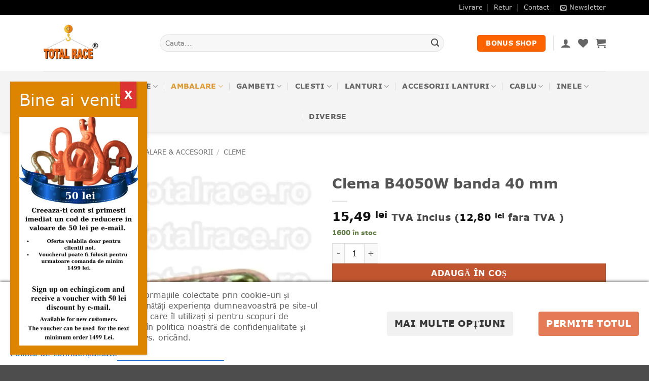

--- FILE ---
content_type: text/html; charset=UTF-8
request_url: https://echingi.com/produs/clema-b4050w-banda-40-mm/
body_size: 64863
content:
<!DOCTYPE html>
<html lang="ro-RO" class="loading-site no-js">
<head>
	<meta charset="UTF-8" />
	<link rel="profile" href="http://gmpg.org/xfn/11" />
	<link rel="pingback" href="https://echingi.com/xmlrpc.php" />

					<script>document.documentElement.className = document.documentElement.className + ' yes-js js_active js'</script>
				<script>(function(html){html.className = html.className.replace(/\bno-js\b/,'js')})(document.documentElement);</script>
<title>Clema B4050W banda 40 mm</title>
<meta name="viewport" content="width=device-width, initial-scale=1" />
<!-- Google Tag Manager by PYS -->
    <script data-cfasync="false" data-pagespeed-no-defer>
	    window.dataLayerPYS = window.dataLayerPYS || [];
	</script>
<!-- End Google Tag Manager by PYS --><script type='application/javascript' id='pys-version-script'>console.log('PixelYourSite PRO version 12.3.4.1');</script>
<meta property="product:price:amount" content="15.49">
<meta property="product:price:currency" content="RON">
<meta name="description" content="Cautati cleme pentru chinga ancorare marfa? Iti livram cleme pentru banda de ancorare, cleme pentru chinga de ambalare, carlige pentru banda ancorare.">
<meta name="robots" content="index, follow, max-snippet:-1, max-image-preview:large, max-video-preview:-1">
<link rel="canonical" href="https://echingi.com/produs/clema-b4050w-banda-40-mm/">
<meta property="og:url" content="https://echingi.com/produs/clema-b4050w-banda-40-mm/">
<meta property="og:site_name" content="Echingi.com">
<meta property="og:locale" content="ro_RO">
<meta property="og:type" content="product">
<meta property="article:author" content="https://www.facebook.com/TotalRaceRomania">
<meta property="article:publisher" content="https://www.facebook.com/TotalRaceRomania">
<meta property="og:title" content="Clema B4050W banda 40 mm">
<meta property="og:description" content="Cautati cleme pentru chinga ancorare marfa? Iti livram cleme pentru banda de ancorare, cleme pentru chinga de ambalare, carlige pentru banda ancorare.">
<meta property="og:image" content="https://echingi.com/wp-content/uploads/2022/05/b4050wclemaprinderebandaambalarebandaancorareambalajetrg00.webp">
<meta property="og:image:secure_url" content="https://echingi.com/wp-content/uploads/2022/05/b4050wclemaprinderebandaambalarebandaancorareambalajetrg00.webp">
<meta property="og:image:width" content="600">
<meta property="og:image:height" content="707">
<meta property="og:image:alt" content="clema b4050w banda 40 mm">
<meta name="twitter:card" content="summary">
<meta name="twitter:site" content="https://twitter.com/vztotalrace">
<meta name="twitter:creator" content="https://twitter.com/vztotalrace">
<meta name="twitter:title" content="Clema B4050W banda 40 mm">
<meta name="twitter:description" content="Cautati cleme pentru chinga ancorare marfa? Iti livram cleme pentru banda de ancorare, cleme pentru chinga de ambalare, carlige pentru banda ancorare.">
<meta name="twitter:image" content="https://echingi.com/wp-content/uploads/2022/05/b4050wclemaprinderebandaambalarebandaancorareambalajetrg00.webp">
<link rel='dns-prefetch' href='//echingi.com' />
<link rel='dns-prefetch' href='//fonts.googleapis.com' />
<link rel='dns-prefetch' href='//use.fontawesome.com' />
<link rel='prefetch' href='https://echingi.com/wp-content/themes/flatsome/assets/js/flatsome.js?ver=e2eddd6c228105dac048' />
<link rel='prefetch' href='https://echingi.com/wp-content/themes/flatsome/assets/js/chunk.slider.js?ver=3.20.4' />
<link rel='prefetch' href='https://echingi.com/wp-content/themes/flatsome/assets/js/chunk.popups.js?ver=3.20.4' />
<link rel='prefetch' href='https://echingi.com/wp-content/themes/flatsome/assets/js/chunk.tooltips.js?ver=3.20.4' />
<link rel='prefetch' href='https://echingi.com/wp-content/themes/flatsome/assets/js/woocommerce.js?ver=1c9be63d628ff7c3ff4c' />
<link rel="alternate" type="application/rss+xml" title="Echingi.com &raquo; Flux" href="https://echingi.com/feed/" />
<link rel="alternate" type="application/rss+xml" title="Echingi.com &raquo; Flux comentarii" href="https://echingi.com/comments/feed/" />
<link rel="alternate" type="application/rss+xml" title="Flux comentarii Echingi.com &raquo; Clema B4050W banda 40 mm" href="https://echingi.com/produs/clema-b4050w-banda-40-mm/feed/" />
<link rel="alternate" title="oEmbed (JSON)" type="application/json+oembed" href="https://echingi.com/wp-json/oembed/1.0/embed?url=https%3A%2F%2Fechingi.com%2Fprodus%2Fclema-b4050w-banda-40-mm%2F" />
<link rel="alternate" title="oEmbed (XML)" type="text/xml+oembed" href="https://echingi.com/wp-json/oembed/1.0/embed?url=https%3A%2F%2Fechingi.com%2Fprodus%2Fclema-b4050w-banda-40-mm%2F&#038;format=xml" />
<style id='wp-img-auto-sizes-contain-inline-css' type='text/css'>
img:is([sizes=auto i],[sizes^="auto," i]){contain-intrinsic-size:3000px 1500px}
/*# sourceURL=wp-img-auto-sizes-contain-inline-css */
</style>
<link rel='stylesheet' id='lws-wr-blocks-blocks-integration-css' href='https://echingi.com/wp-content/plugins/woorewards/build/style-index.css?ver=5.6.0' type='text/css' media='all' />
<link rel='stylesheet' id='lws-icons-css' href='https://echingi.com/wp-content/plugins/woorewards/assets/lws-adminpanel/styling/css/lws_icons.css?ver=5.6.7' type='text/css' media='all' />
<link rel='stylesheet' id='woorewards_pro_freeproductpopup-css' href='https://echingi.com/wp-content/plugins/woorewards/modules/woorewards-pro/build/freeproduct.css?ver=91675fe667a862ff50a3' type='text/css' media='all' />
<link rel='stylesheet' id='lws-wvw-blocks-blocks-integration-css' href='https://echingi.com/wp-content/plugins/woovirtualwallet/build/style-index.css?ver=5.0.8' type='text/css' media='all' />
<link rel='stylesheet' id='lws-global-css' href='https://echingi.com/wp-content/plugins/woorewards/assets/lws-adminpanel/styling/css/lws.min.css?ver=5.6.7' type='text/css' media='all' />
<link rel='stylesheet' id='wp-components-css' href='https://echingi.com/wp-includes/css/dist/components/style.min.css?ver=522eee21c0378cb6118b4961ea9d76fa' type='text/css' media='all' />
<link rel='stylesheet' id='wp-preferences-css' href='https://echingi.com/wp-includes/css/dist/preferences/style.min.css?ver=522eee21c0378cb6118b4961ea9d76fa' type='text/css' media='all' />
<link rel='stylesheet' id='wp-block-editor-css' href='https://echingi.com/wp-includes/css/dist/block-editor/style.min.css?ver=522eee21c0378cb6118b4961ea9d76fa' type='text/css' media='all' />
<link rel='stylesheet' id='wp-reusable-blocks-css' href='https://echingi.com/wp-includes/css/dist/reusable-blocks/style.min.css?ver=522eee21c0378cb6118b4961ea9d76fa' type='text/css' media='all' />
<link rel='stylesheet' id='wp-patterns-css' href='https://echingi.com/wp-includes/css/dist/patterns/style.min.css?ver=522eee21c0378cb6118b4961ea9d76fa' type='text/css' media='all' />
<link rel='stylesheet' id='wp-editor-css' href='https://echingi.com/wp-includes/css/dist/editor/style.min.css?ver=522eee21c0378cb6118b4961ea9d76fa' type='text/css' media='all' />
<link rel='stylesheet' id='nta_whatsapp-style-css-css' href='https://echingi.com/wp-content/plugins/whatsapp-for-wordpress/dist/blocks.style.build.css?ver=522eee21c0378cb6118b4961ea9d76fa' type='text/css' media='all' />
<link rel='stylesheet' id='popup-maker-block-library-style-css' href='https://echingi.com/wp-content/plugins/popup-maker/dist/packages/block-library-style.css?ver=dbea705cfafe089d65f1' type='text/css' media='all' />
<style id='font-awesome-svg-styles-default-inline-css' type='text/css'>
.svg-inline--fa {
  display: inline-block;
  height: 1em;
  overflow: visible;
  vertical-align: -.125em;
}
/*# sourceURL=font-awesome-svg-styles-default-inline-css */
</style>
<link rel='stylesheet' id='font-awesome-svg-styles-css' href='https://echingi.com/wp-content/uploads/font-awesome/v5.15.1/css/svg-with-js.css' type='text/css' media='all' />
<style id='font-awesome-svg-styles-inline-css' type='text/css'>
   .wp-block-font-awesome-icon svg::before,
   .wp-rich-text-font-awesome-icon svg::before {content: unset;}
/*# sourceURL=font-awesome-svg-styles-inline-css */
</style>
<link rel='stylesheet' id='cm-noto-sans-font-css'  data-cs-class="cs-blocker-script" data-cs-slug="googlefonts" data-cs-label="Google fonts"  data-cs-script-type="1742" data-cs-block="true" data-cs-element-position="head" data-cs-placeholder="&lt;div&gt;&lt;p&gt;Acceptați consimțăm&acirc;ntul pentru a vizualiza acest lucru&lt;/p&gt;&lt;/div&gt;&lt;div&gt;&lt;a class=&#039;cs_manage_current_consent&#039; data-cs-script-type=&#039;1744&#039; data-cs-manage=&#039;manage_placeholder&#039;&gt;Faceți clic pentru a permite Videoclipuri &icirc;ncorporate&lt;/a&gt;&lt;/div&gt;" data-cs-href='https://fonts.googleapis.com/css2?family=Noto+Sans:ital,wdth,wght@0,62.5..100,100..900;1,62.5..100,100..900&#038;display=swap' type='text/css' media='all' />
<link rel='stylesheet' id='consent-magic-css' href='https://echingi.com/wp-content/plugins/consent-magic-pro/assets/css/style-public.min.css?ver=5.1.0.2' type='text/css' media='all' />
<link rel='stylesheet' id='consent-magic-font-css-css' href='https://echingi.com/wp-content/plugins/consent-magic-pro/assets/fonts/verdana/stylesheet.css?ver=5.1.0.2' type='text/css' media='all' />
<link rel='stylesheet' id='contact-form-7-css' href='https://echingi.com/wp-content/plugins/contact-form-7/includes/css/styles.css?ver=6.1.4' type='text/css' media='all' />
<link rel='stylesheet' id='wpa-css-css' href='https://echingi.com/wp-content/plugins/honeypot/includes/css/wpa.css?ver=2.3.04' type='text/css' media='all' />
<link rel='stylesheet' id='photoswipe-css' href='https://echingi.com/wp-content/plugins/woocommerce/assets/css/photoswipe/photoswipe.min.css?ver=10.4.3' type='text/css' media='all' />
<link rel='stylesheet' id='photoswipe-default-skin-css' href='https://echingi.com/wp-content/plugins/woocommerce/assets/css/photoswipe/default-skin/default-skin.min.css?ver=10.4.3' type='text/css' media='all' />
<style id='woocommerce-inline-inline-css' type='text/css'>
.woocommerce form .form-row .required { visibility: visible; }
/*# sourceURL=woocommerce-inline-inline-css */
</style>
<link rel='stylesheet' id='wr-frontend-elements-css' href='https://echingi.com/wp-content/plugins/woorewards/styling/css/wr-elements.min.css?ver=5.6.0' type='text/css' media='all' />
<link rel='stylesheet' id='lws-wvw-currency-symbol-css' href='https://echingi.com/wp-content/plugins/woovirtualwallet/styling/css/wallet.css?ver=5.0.8' type='text/css' media='all' />
<style id='wpgb-head-inline-css' type='text/css'>
.wp-grid-builder:not(.wpgb-template),.wpgb-facet{opacity:0.01}.wpgb-facet fieldset{margin:0;padding:0;border:none;outline:none;box-shadow:none}.wpgb-facet fieldset:last-child{margin-bottom:40px;}.wpgb-facet fieldset legend.wpgb-sr-only{height:1px;width:1px}
/*# sourceURL=wpgb-head-inline-css */
</style>
<link rel='stylesheet' id='yith_wcbm_badge_style-css' href='https://echingi.com/wp-content/plugins/yith-woocommerce-badge-management-premium/assets/css/frontend.css?ver=2.19.0' type='text/css' media='all' />
<style id='yith_wcbm_badge_style-inline-css' type='text/css'>
.yith-wcbm-badge.yith-wcbm-badge-css.yith-wcbm-badge-7020 {
				top: 186px; right: 78px; bottom: auto; left: auto;
				opacity: 100%;
				
				-ms-transform:  rotatey( 180deg ); 
				-webkit-transform:  rotatey( 180deg ); 
				transform:  rotatey( 180deg );
				margin: 0px 0px 0px 0px;
				padding: 0px 0px 0px 0px;
				
			}.yith-wcbm-badge.yith-wcbm-badge-image.yith-wcbm-badge-32814 {
				top: 0; left: 0; 
				opacity: 100%;
				
				margin: 0px 0px 0px 0px;
				padding: 0px 1px 2px 3px;
				 width:auto
			}.yith-wcbm-badge.yith-wcbm-badge-image.yith-wcbm-badge-27469 {
				top: 0px; right: auto; bottom: auto; left: 0px;
				opacity: 100%;
				
				margin: 0px 0px 0px 0px;
				padding: 0px 1px 2px 3px;
				 width:auto
			}.yith-wcbm-badge.yith-wcbm-badge-css.yith-wcbm-badge-3097 {
				bottom: 0; left: 0; 
				opacity: 100%;
				
				-ms-transform:  rotatey( 180deg ); 
				-webkit-transform:  rotatey( 180deg ); 
				transform:  rotatey( 180deg );
				margin: 0px 0px 0px 0px;
				padding: 0px 0px 0px 0px;
				
			}.yith-wcbm-badge.yith-wcbm-badge-image.yith-wcbm-badge-8573 {
				top: -1px; right: 0px; bottom: auto; left: auto;
				opacity: 100%;
				
				margin: 0px 0px 0px 0px;
				padding: 0px 1px 2px 3px;
				
			}.yith-wcbm-badge.yith-wcbm-badge-image.yith-wcbm-badge-8605 {
				top: -1px; right: 0px; bottom: auto; left: auto;
				opacity: 100%;
				
				margin: 0px 0px 0px 0px;
				padding: 0px 1px 2px 3px;
				
			}.yith-wcbm-badge.yith-wcbm-badge-css.yith-wcbm-badge-35100 {
				top: auto; right: auto; bottom: -16px; left: -1px;
				opacity: 100%;
				
				-ms-transform:  rotatey( 180deg ); 
				-webkit-transform:  rotatey( 180deg ); 
				transform:  rotatey( 180deg );
				margin: 0px 0px 0px 0px;
				padding: 0px 1px 2px 3px;
				
			}.yith-wcbm-badge.yith-wcbm-badge-image.yith-wcbm-badge-27236 {
				top: auto; right: 0px; bottom: 0px; left: auto;
				opacity: 100%;
				
				margin: 0px 0px 0px 0px;
				padding: 0px 1px 2px 3px;
				 width:auto
			}.yith-wcbm-badge.yith-wcbm-badge-css.yith-wcbm-badge-2964 {
				top: auto; right: auto; bottom: 0px; left: 0px;
				opacity: 100%;
				
				margin: 0px 0px 0px 0px;
				padding: 0px 1px 2px 3px;
				
			}.yith-wcbm-badge.yith-wcbm-badge-image.yith-wcbm-badge-26582 {
				top: 0; left: 0; 
				opacity: 100%;
				
				margin: 0px 0px 0px 0px;
				padding: 0px 1px 2px 3px;
				 width:auto
			}.yith-wcbm-badge.yith-wcbm-badge-css.yith-wcbm-badge-29072 {
				top: auto; right: auto; bottom: 0px; left: -1px;
				opacity: 100%;
				
				-ms-transform:  rotatey( 180deg ); 
				-webkit-transform:  rotatey( 180deg ); 
				transform:  rotatey( 180deg );
				margin: 0px 0px 0px 0px;
				padding: 0px 0px 0px 0px;
				
			}.yith-wcbm-badge.yith-wcbm-badge-css.yith-wcbm-badge-2827 {
				top: auto; right: -7px; bottom: 2px; left: auto;
				opacity: 100%;
				
				margin: 0px 0px 0px 0px;
				padding: 0px 1px 2px 3px;
				
			}.yith-wcbm-badge.yith-wcbm-badge-image.yith-wcbm-badge-11736 {
				bottom: 0; left: 50%; 
				opacity: 100%;
				
				-ms-transform: translateX(-50%); 
				-webkit-transform: translateX(-50%); 
				transform: translateX(-50%);
				margin: 0px 0px 0px 0px;
				padding: 0px 1px 2px 3px;
				
			}.yith-wcbm-badge.yith-wcbm-badge-image.yith-wcbm-badge-6055 {
				top: 0px; right: auto; bottom: auto; left: 0px;
				opacity: 100%;
				
				margin: 0px 0px 0px 0px;
				padding: 0px 1px 2px 3px;
				
			}
/*# sourceURL=yith_wcbm_badge_style-inline-css */
</style>
<link rel='stylesheet' id='yith-gfont-open-sans-css' href='https://echingi.com/wp-content/plugins/yith-woocommerce-badge-management-premium/assets/fonts/open-sans/style.css?ver=2.19.0' type='text/css' media='all' />
<link rel='stylesheet' id='flatsome-woocommerce-wishlist-css' href='https://echingi.com/wp-content/themes/flatsome/inc/integrations/wc-yith-wishlist/wishlist.css?ver=3.20.4' type='text/css' media='all' />
<link rel='stylesheet' id='font-awesome-official-css' href='https://use.fontawesome.com/releases/v5.15.1/css/all.css' type='text/css' media='all' integrity="sha384-vp86vTRFVJgpjF9jiIGPEEqYqlDwgyBgEF109VFjmqGmIY/Y4HV4d3Gp2irVfcrp" crossorigin="anonymous" />
<link rel='stylesheet' id='tablepress-default-css' href='https://echingi.com/wp-content/plugins/tablepress/css/build/default.css?ver=3.2.6' type='text/css' media='all' />
<link rel='stylesheet' id='nta-css-popup-css' href='https://echingi.com/wp-content/plugins/whatsapp-for-wordpress/assets/css/style.css?ver=522eee21c0378cb6118b4961ea9d76fa' type='text/css' media='all' />
<link rel='stylesheet' id='flatsome-swatches-frontend-css' href='https://echingi.com/wp-content/themes/flatsome/assets/css/extensions/flatsome-swatches-frontend.css?ver=3.20.4' type='text/css' media='all' />
<link rel='stylesheet' id='popup-maker-site-css' href='//echingi.com/wp-content/uploads/pum/pum-site-styles.css?generated=1756671252&#038;ver=1.21.5' type='text/css' media='all' />
<link rel='stylesheet' id='ywdpd_owl-css' href='https://echingi.com/wp-content/plugins/yith-woocommerce-dynamic-pricing-and-discounts-premium/assets/css/owl/owl.carousel.min.css?ver=3.20.0' type='text/css' media='all' />
<link rel='stylesheet' id='yith_ywdpd_frontend-css' href='https://echingi.com/wp-content/plugins/yith-woocommerce-dynamic-pricing-and-discounts-premium/assets/css/frontend.css?ver=3.20.0' type='text/css' media='all' />
<link rel='stylesheet' id='yith-wcwtl-style-css' href='https://echingi.com/wp-content/plugins/yith-woocommerce-waiting-list-premium/assets/css/yith-wcwtl-frontend.min.css?ver=3.2.0' type='text/css' media='all' />
<style id='yith-wcwtl-style-inline-css' type='text/css'>

		    .yith-wcwtl-output { background-color: #f9f9f9!important; padding: 40px 40px 40px 40px; border-radius: 15px;}
		    .yith-wcwtl-output.success, .yith-wcwtl-output.subscribed{ background-color: #f7fae2!important; color: #149900!important }
		    .yith-wcwtl-output .button{background:#a46497!important;color:#ffffff!important;}
			.yith-wcwtl-output .button:hover{background:#935386!important;color:#ffffff!important;}
			.yith-wcwtl-output .button.button-leave{background:#a46497!important;color:#ffffff!important;}
			.yith-wcwtl-output .button.button-leave:hover{background:#935386!important;color:#ffffff!important;}
			.yith-wcwtl-output .yith-wcwtl-error{ background-color: #f9f9f9!important; color: #AF2323!important; }
			.yith-wcwtl-output .yith-wcwtl-success #Group circle{ fill:#e4edc1 }
			.yith-wcwtl-output .yith-wcwtl-success #Group g{ fill: #a1c746 }
			
/*# sourceURL=yith-wcwtl-style-inline-css */
</style>
<link rel='stylesheet' id='flatsome-main-css' href='https://echingi.com/wp-content/themes/flatsome/assets/css/flatsome.css?ver=3.20.4' type='text/css' media='all' />
<style id='flatsome-main-inline-css' type='text/css'>
@font-face {
				font-family: "fl-icons";
				font-display: block;
				src: url(https://echingi.com/wp-content/themes/flatsome/assets/css/icons/fl-icons.eot?v=3.20.4);
				src:
					url(https://echingi.com/wp-content/themes/flatsome/assets/css/icons/fl-icons.eot#iefix?v=3.20.4) format("embedded-opentype"),
					url(https://echingi.com/wp-content/themes/flatsome/assets/css/icons/fl-icons.woff2?v=3.20.4) format("woff2"),
					url(https://echingi.com/wp-content/themes/flatsome/assets/css/icons/fl-icons.ttf?v=3.20.4) format("truetype"),
					url(https://echingi.com/wp-content/themes/flatsome/assets/css/icons/fl-icons.woff?v=3.20.4) format("woff"),
					url(https://echingi.com/wp-content/themes/flatsome/assets/css/icons/fl-icons.svg?v=3.20.4#fl-icons) format("svg");
			}
/*# sourceURL=flatsome-main-inline-css */
</style>
<link rel='stylesheet' id='flatsome-shop-css' href='https://echingi.com/wp-content/themes/flatsome/assets/css/flatsome-shop.css?ver=3.20.4' type='text/css' media='all' />
<link rel='stylesheet' id='font-awesome-official-v4shim-css' href='https://use.fontawesome.com/releases/v5.15.1/css/v4-shims.css' type='text/css' media='all' integrity="sha384-WCuYjm/u5NsK4s/NfnJeHuMj6zzN2HFyjhBu/SnZJj7eZ6+ds4zqIM3wYgL59Clf" crossorigin="anonymous" />
<style id='font-awesome-official-v4shim-inline-css' type='text/css'>
@font-face {
font-family: "FontAwesome";
font-display: block;
src: url("https://use.fontawesome.com/releases/v5.15.1/webfonts/fa-brands-400.eot"),
		url("https://use.fontawesome.com/releases/v5.15.1/webfonts/fa-brands-400.eot?#iefix") format("embedded-opentype"),
		url("https://use.fontawesome.com/releases/v5.15.1/webfonts/fa-brands-400.woff2") format("woff2"),
		url("https://use.fontawesome.com/releases/v5.15.1/webfonts/fa-brands-400.woff") format("woff"),
		url("https://use.fontawesome.com/releases/v5.15.1/webfonts/fa-brands-400.ttf") format("truetype"),
		url("https://use.fontawesome.com/releases/v5.15.1/webfonts/fa-brands-400.svg#fontawesome") format("svg");
}

@font-face {
font-family: "FontAwesome";
font-display: block;
src: url("https://use.fontawesome.com/releases/v5.15.1/webfonts/fa-solid-900.eot"),
		url("https://use.fontawesome.com/releases/v5.15.1/webfonts/fa-solid-900.eot?#iefix") format("embedded-opentype"),
		url("https://use.fontawesome.com/releases/v5.15.1/webfonts/fa-solid-900.woff2") format("woff2"),
		url("https://use.fontawesome.com/releases/v5.15.1/webfonts/fa-solid-900.woff") format("woff"),
		url("https://use.fontawesome.com/releases/v5.15.1/webfonts/fa-solid-900.ttf") format("truetype"),
		url("https://use.fontawesome.com/releases/v5.15.1/webfonts/fa-solid-900.svg#fontawesome") format("svg");
}

@font-face {
font-family: "FontAwesome";
font-display: block;
src: url("https://use.fontawesome.com/releases/v5.15.1/webfonts/fa-regular-400.eot"),
		url("https://use.fontawesome.com/releases/v5.15.1/webfonts/fa-regular-400.eot?#iefix") format("embedded-opentype"),
		url("https://use.fontawesome.com/releases/v5.15.1/webfonts/fa-regular-400.woff2") format("woff2"),
		url("https://use.fontawesome.com/releases/v5.15.1/webfonts/fa-regular-400.woff") format("woff"),
		url("https://use.fontawesome.com/releases/v5.15.1/webfonts/fa-regular-400.ttf") format("truetype"),
		url("https://use.fontawesome.com/releases/v5.15.1/webfonts/fa-regular-400.svg#fontawesome") format("svg");
unicode-range: U+F004-F005,U+F007,U+F017,U+F022,U+F024,U+F02E,U+F03E,U+F044,U+F057-F059,U+F06E,U+F070,U+F075,U+F07B-F07C,U+F080,U+F086,U+F089,U+F094,U+F09D,U+F0A0,U+F0A4-F0A7,U+F0C5,U+F0C7-F0C8,U+F0E0,U+F0EB,U+F0F3,U+F0F8,U+F0FE,U+F111,U+F118-F11A,U+F11C,U+F133,U+F144,U+F146,U+F14A,U+F14D-F14E,U+F150-F152,U+F15B-F15C,U+F164-F165,U+F185-F186,U+F191-F192,U+F1AD,U+F1C1-F1C9,U+F1CD,U+F1D8,U+F1E3,U+F1EA,U+F1F6,U+F1F9,U+F20A,U+F247-F249,U+F24D,U+F254-F25B,U+F25D,U+F267,U+F271-F274,U+F279,U+F28B,U+F28D,U+F2B5-F2B6,U+F2B9,U+F2BB,U+F2BD,U+F2C1-F2C2,U+F2D0,U+F2D2,U+F2DC,U+F2ED,U+F328,U+F358-F35B,U+F3A5,U+F3D1,U+F410,U+F4AD;
}
/*# sourceURL=font-awesome-official-v4shim-inline-css */
</style>
<script type="text/template" id="tmpl-variation-template">
	<div class="woocommerce-variation-description">{{{ data.variation.variation_description }}}</div>
	<div class="woocommerce-variation-price">{{{ data.variation.price_html }}}</div>
	<div class="woocommerce-variation-availability">{{{ data.variation.availability_html }}}</div>
</script>
<script type="text/template" id="tmpl-unavailable-variation-template">
	<p role="alert">Regret, acest produs nu este disponibil. Te rog alege altceva.</p>
</script>
<script type="text/javascript" src="https://echingi.com/wp-includes/js/jquery/jquery.min.js?ver=3.7.1" id="jquery-core-js"></script>
<script type="text/javascript" src="https://echingi.com/wp-content/plugins/woocommerce/assets/js/jquery-blockui/jquery.blockUI.min.js?ver=2.7.0-wc.10.4.3" id="wc-jquery-blockui-js" data-wp-strategy="defer"></script>
<script type="text/javascript" id="wc-add-to-cart-js-extra">
/* <![CDATA[ */
var wc_add_to_cart_params = {"ajax_url":"/wp-admin/admin-ajax.php","wc_ajax_url":"/?wc-ajax=%%endpoint%%","i18n_view_cart":"Vezi co\u0219ul","cart_url":"https://echingi.com/cart/","is_cart":"","cart_redirect_after_add":"no"};
//# sourceURL=wc-add-to-cart-js-extra
/* ]]> */
</script>
<script type="text/javascript" src="https://echingi.com/wp-content/plugins/woocommerce/assets/js/frontend/add-to-cart.min.js?ver=10.4.3" id="wc-add-to-cart-js" defer="defer" data-wp-strategy="defer"></script>
<script type="text/javascript" src="https://echingi.com/wp-content/plugins/woocommerce/assets/js/photoswipe/photoswipe.min.js?ver=4.1.1-wc.10.4.3" id="wc-photoswipe-js" defer="defer" data-wp-strategy="defer"></script>
<script type="text/javascript" src="https://echingi.com/wp-content/plugins/woocommerce/assets/js/photoswipe/photoswipe-ui-default.min.js?ver=4.1.1-wc.10.4.3" id="wc-photoswipe-ui-default-js" defer="defer" data-wp-strategy="defer"></script>
<script type="text/javascript" id="wc-single-product-js-extra">
/* <![CDATA[ */
var wc_single_product_params = {"i18n_required_rating_text":"Te rog selecteaz\u0103 o evaluare","i18n_rating_options":["Una din 5 stele","2 din 5 stele","3 din 5 stele","4 din 5 stele","5 din 5 stele"],"i18n_product_gallery_trigger_text":"Vezi galeria cu imagini pe ecran \u00eentreg","review_rating_required":"yes","flexslider":{"rtl":false,"animation":"slide","smoothHeight":true,"directionNav":false,"controlNav":"thumbnails","slideshow":false,"animationSpeed":500,"animationLoop":false,"allowOneSlide":false},"zoom_enabled":"","zoom_options":[],"photoswipe_enabled":"1","photoswipe_options":{"shareEl":false,"closeOnScroll":false,"history":false,"hideAnimationDuration":0,"showAnimationDuration":0},"flexslider_enabled":""};
//# sourceURL=wc-single-product-js-extra
/* ]]> */
</script>
<script type="text/javascript" src="https://echingi.com/wp-content/plugins/woocommerce/assets/js/frontend/single-product.min.js?ver=10.4.3" id="wc-single-product-js" defer="defer" data-wp-strategy="defer"></script>
<script type="text/javascript" src="https://echingi.com/wp-content/plugins/woocommerce/assets/js/js-cookie/js.cookie.min.js?ver=2.1.4-wc.10.4.3" id="wc-js-cookie-js" data-wp-strategy="defer"></script>
<script type="text/javascript" id="nta-js-popup-js-extra">
/* <![CDATA[ */
var ntawaAjax = {"url":"https://echingi.com/wp-admin/admin-ajax.php"};
//# sourceURL=nta-js-popup-js-extra
/* ]]> */
</script>
<script type="text/javascript" src="https://echingi.com/wp-content/plugins/whatsapp-for-wordpress/assets/js/main.js?ver=522eee21c0378cb6118b4961ea9d76fa" id="nta-js-popup-js"></script>
<script type="text/javascript" src="https://echingi.com/wp-content/plugins/pixelyoursite-pro/dist/scripts/jquery.bind-first-0.2.3.min.js" id="jquery-bind-first-js"></script>
<script type="text/javascript" src="https://echingi.com/wp-content/plugins/pixelyoursite-pro/dist/scripts/js.cookie-2.1.3.min.js?ver=2.1.3" id="js-cookie-pys-js"></script>
<script type="text/javascript" src="https://echingi.com/wp-content/plugins/pixelyoursite-pro/dist/scripts/sha256.js?ver=0.11.0" id="js-sha256-js"></script>
<script type="text/javascript" src="https://echingi.com/wp-content/plugins/pixelyoursite-pro/dist/scripts/tld.min.js?ver=2.3.1" id="js-tld-js"></script>
<script type="text/javascript" id="pys-js-extra">
/* <![CDATA[ */
var pysOptions = {"staticEvents":{"ga":{"woo_view_content":[{"delay":0,"type":"static","unify":true,"trackingIds":["G-3YKQF4RV7R","AW-11395463844"],"name":"view_item","eventID":"ec6aaa04-19ca-4ba5-9152-79ba3b24a0ba","params":{"items":[{"item_id":"54237","item_name":"Clema B4050W banda 40 mm","quantity":1,"price":"15.49","affiliation":"Echingi.com","item_category":"BANDA AMBALARE & ACCESORII","item_category2":"CLEME","id":"54237","google_business_vertical":"retail"}],"currency":"RON","ecomm_prodid":"54237","ecomm_pagetype":"product","ecomm_totalvalue":"15.49","event_category":"ecommerce","value":"15.49","page_title":"Clema B4050W banda 40 mm","post_type":"product","post_id":54237,"plugin":"PixelYourSite","event_url":"echingi.com/produs/clema-b4050w-banda-40-mm/","user_role":"guest"},"e_id":"woo_view_content","ids":[],"hasTimeWindow":false,"timeWindow":0,"woo_order":"","edd_order":""}]},"google_ads":{"woo_view_content":[{"delay":0,"type":"static","conversion_ids":["AW-11395463844"],"name":"view_item","ids":["AW-11395463844"],"eventID":"ec6aaa04-19ca-4ba5-9152-79ba3b24a0ba","params":{"ecomm_prodid":"54237","ecomm_pagetype":"product","event_category":"ecommerce","currency":"RON","items":[{"id":"54237","google_business_vertical":"retail"}],"value":"15.49","page_title":"Clema B4050W banda 40 mm","post_type":"product","post_id":54237,"plugin":"PixelYourSite","event_url":"echingi.com/produs/clema-b4050w-banda-40-mm/","user_role":"guest"},"e_id":"woo_view_content","hasTimeWindow":false,"timeWindow":0,"woo_order":"","edd_order":""}],"init_event":[{"delay":0,"type":"static","conversion_ids":["AW-11395463844"],"name":"page_view","eventID":"19269ba1-d078-499b-89b5-5d3e38302c8f","params":{"page_title":"Clema B4050W banda 40 mm","post_type":"product","post_id":54237,"plugin":"PixelYourSite","event_url":"echingi.com/produs/clema-b4050w-banda-40-mm/","user_role":"guest"},"e_id":"init_event","ids":[],"hasTimeWindow":false,"timeWindow":0,"woo_order":"","edd_order":""}]}},"dynamicEvents":{"automatic_event_internal_link":{"ga":{"delay":0,"type":"dyn","name":"InternalClick","unify":true,"trackingIds":["G-3YKQF4RV7R","AW-11395463844"],"eventID":"3f782d51-500c-4d9d-b364-9753ffdea165","params":{"page_title":"Clema B4050W banda 40 mm","post_type":"product","post_id":54237,"plugin":"PixelYourSite","event_url":"echingi.com/produs/clema-b4050w-banda-40-mm/","user_role":"guest"},"e_id":"automatic_event_internal_link","ids":[],"hasTimeWindow":false,"timeWindow":0,"woo_order":"","edd_order":""},"google_ads":{"delay":0,"type":"dyn","name":"InternalClick","conversion_ids":["AW-11395463844"],"ids":["AW-11395463844"],"eventID":"3f782d51-500c-4d9d-b364-9753ffdea165","params":{"page_title":"Clema B4050W banda 40 mm","post_type":"product","post_id":54237,"plugin":"PixelYourSite","event_url":"echingi.com/produs/clema-b4050w-banda-40-mm/","user_role":"guest"},"e_id":"automatic_event_internal_link","hasTimeWindow":false,"timeWindow":0,"woo_order":"","edd_order":""}},"automatic_event_outbound_link":{"ga":{"delay":0,"type":"dyn","name":"OutboundClick","unify":true,"trackingIds":["G-3YKQF4RV7R","AW-11395463844"],"eventID":"ff012bfd-2f43-4045-88c0-2fea13ac8808","params":{"page_title":"Clema B4050W banda 40 mm","post_type":"product","post_id":54237,"plugin":"PixelYourSite","event_url":"echingi.com/produs/clema-b4050w-banda-40-mm/","user_role":"guest"},"e_id":"automatic_event_outbound_link","ids":[],"hasTimeWindow":false,"timeWindow":0,"woo_order":"","edd_order":""},"google_ads":{"delay":0,"type":"dyn","name":"OutboundClick","conversion_ids":["AW-11395463844"],"ids":["AW-11395463844"],"eventID":"ff012bfd-2f43-4045-88c0-2fea13ac8808","params":{"page_title":"Clema B4050W banda 40 mm","post_type":"product","post_id":54237,"plugin":"PixelYourSite","event_url":"echingi.com/produs/clema-b4050w-banda-40-mm/","user_role":"guest"},"e_id":"automatic_event_outbound_link","hasTimeWindow":false,"timeWindow":0,"woo_order":"","edd_order":""}},"automatic_event_video":{"ga":{"delay":0,"type":"dyn","name":"WatchVideo","unify":true,"trackingIds":["G-3YKQF4RV7R","AW-11395463844"],"youtube_disabled":false,"eventID":"cad464bf-1b86-4389-ba21-55e57276362d","params":{"page_title":"Clema B4050W banda 40 mm","post_type":"product","post_id":54237,"plugin":"PixelYourSite","event_url":"echingi.com/produs/clema-b4050w-banda-40-mm/","user_role":"guest"},"e_id":"automatic_event_video","ids":[],"hasTimeWindow":false,"timeWindow":0,"woo_order":"","edd_order":""},"google_ads":{"delay":0,"type":"dyn","name":"WatchVideo","conversion_ids":["AW-11395463844"],"ids":["AW-11395463844"],"eventID":"cad464bf-1b86-4389-ba21-55e57276362d","params":{"page_title":"Clema B4050W banda 40 mm","post_type":"product","post_id":54237,"plugin":"PixelYourSite","event_url":"echingi.com/produs/clema-b4050w-banda-40-mm/","user_role":"guest"},"e_id":"automatic_event_video","hasTimeWindow":false,"timeWindow":0,"woo_order":"","edd_order":""}},"automatic_event_tel_link":{"ga":{"delay":0,"type":"dyn","name":"TelClick","unify":true,"trackingIds":["G-3YKQF4RV7R","AW-11395463844"],"eventID":"9f448c41-c648-472c-bffb-18912128d528","params":{"page_title":"Clema B4050W banda 40 mm","post_type":"product","post_id":54237,"plugin":"PixelYourSite","event_url":"echingi.com/produs/clema-b4050w-banda-40-mm/","user_role":"guest"},"e_id":"automatic_event_tel_link","ids":[],"hasTimeWindow":false,"timeWindow":0,"woo_order":"","edd_order":""},"google_ads":{"delay":0,"type":"dyn","name":"TelClick","conversion_ids":["AW-11395463844"],"ids":["AW-11395463844"],"eventID":"9f448c41-c648-472c-bffb-18912128d528","params":{"page_title":"Clema B4050W banda 40 mm","post_type":"product","post_id":54237,"plugin":"PixelYourSite","event_url":"echingi.com/produs/clema-b4050w-banda-40-mm/","user_role":"guest"},"e_id":"automatic_event_tel_link","hasTimeWindow":false,"timeWindow":0,"woo_order":"","edd_order":""}},"automatic_event_email_link":{"ga":{"delay":0,"type":"dyn","name":"EmailClick","unify":true,"trackingIds":["G-3YKQF4RV7R","AW-11395463844"],"eventID":"4ad309fc-7f10-407a-9be8-cac70d5352f5","params":{"page_title":"Clema B4050W banda 40 mm","post_type":"product","post_id":54237,"plugin":"PixelYourSite","event_url":"echingi.com/produs/clema-b4050w-banda-40-mm/","user_role":"guest"},"e_id":"automatic_event_email_link","ids":[],"hasTimeWindow":false,"timeWindow":0,"woo_order":"","edd_order":""},"google_ads":{"delay":0,"type":"dyn","name":"EmailClick","conversion_ids":["AW-11395463844"],"ids":["AW-11395463844"],"eventID":"4ad309fc-7f10-407a-9be8-cac70d5352f5","params":{"page_title":"Clema B4050W banda 40 mm","post_type":"product","post_id":54237,"plugin":"PixelYourSite","event_url":"echingi.com/produs/clema-b4050w-banda-40-mm/","user_role":"guest"},"e_id":"automatic_event_email_link","hasTimeWindow":false,"timeWindow":0,"woo_order":"","edd_order":""}},"automatic_event_form":{"ga":{"delay":0,"type":"dyn","name":"Form","unify":true,"trackingIds":["G-3YKQF4RV7R","AW-11395463844"],"eventID":"6a0ff0be-4ccc-4894-8490-7346e9fd38f5","params":{"page_title":"Clema B4050W banda 40 mm","post_type":"product","post_id":54237,"plugin":"PixelYourSite","event_url":"echingi.com/produs/clema-b4050w-banda-40-mm/","user_role":"guest"},"e_id":"automatic_event_form","ids":[],"hasTimeWindow":false,"timeWindow":0,"woo_order":"","edd_order":""},"google_ads":{"delay":0,"type":"dyn","name":"Form","conversion_ids":["AW-11395463844"],"ids":["AW-11395463844"],"eventID":"6a0ff0be-4ccc-4894-8490-7346e9fd38f5","params":{"page_title":"Clema B4050W banda 40 mm","post_type":"product","post_id":54237,"plugin":"PixelYourSite","event_url":"echingi.com/produs/clema-b4050w-banda-40-mm/","user_role":"guest"},"e_id":"automatic_event_form","hasTimeWindow":false,"timeWindow":0,"woo_order":"","edd_order":""}},"automatic_event_download":{"ga":{"delay":0,"type":"dyn","name":"Download","extensions":["","doc","exe","js","pdf","ppt","tgz","zip","xls"],"unify":true,"trackingIds":["G-3YKQF4RV7R","AW-11395463844"],"eventID":"0a9f02b9-9bf7-4ec5-bc3f-ac65e1fc58f6","params":{"page_title":"Clema B4050W banda 40 mm","post_type":"product","post_id":54237,"plugin":"PixelYourSite","event_url":"echingi.com/produs/clema-b4050w-banda-40-mm/","user_role":"guest"},"e_id":"automatic_event_download","ids":[],"hasTimeWindow":false,"timeWindow":0,"woo_order":"","edd_order":""},"google_ads":{"delay":0,"type":"dyn","name":"Download","extensions":["","doc","exe","js","pdf","ppt","tgz","zip","xls"],"conversion_ids":["AW-11395463844"],"ids":["AW-11395463844"],"eventID":"0a9f02b9-9bf7-4ec5-bc3f-ac65e1fc58f6","params":{"page_title":"Clema B4050W banda 40 mm","post_type":"product","post_id":54237,"plugin":"PixelYourSite","event_url":"echingi.com/produs/clema-b4050w-banda-40-mm/","user_role":"guest"},"e_id":"automatic_event_download","hasTimeWindow":false,"timeWindow":0,"woo_order":"","edd_order":""}},"automatic_event_comment":{"ga":{"delay":0,"type":"dyn","name":"Comment","unify":true,"trackingIds":["G-3YKQF4RV7R","AW-11395463844"],"eventID":"f8943b06-90a1-423e-b15c-38fc142a833c","params":{"page_title":"Clema B4050W banda 40 mm","post_type":"product","post_id":54237,"plugin":"PixelYourSite","event_url":"echingi.com/produs/clema-b4050w-banda-40-mm/","user_role":"guest"},"e_id":"automatic_event_comment","ids":[],"hasTimeWindow":false,"timeWindow":0,"woo_order":"","edd_order":""},"google_ads":{"delay":0,"type":"dyn","name":"Comment","conversion_ids":["AW-11395463844"],"ids":["AW-11395463844"],"eventID":"f8943b06-90a1-423e-b15c-38fc142a833c","params":{"page_title":"Clema B4050W banda 40 mm","post_type":"product","post_id":54237,"plugin":"PixelYourSite","event_url":"echingi.com/produs/clema-b4050w-banda-40-mm/","user_role":"guest"},"e_id":"automatic_event_comment","hasTimeWindow":false,"timeWindow":0,"woo_order":"","edd_order":""}},"automatic_event_adsense":{"ga":{"delay":0,"type":"dyn","name":"AdSense","unify":true,"trackingIds":["G-3YKQF4RV7R","AW-11395463844"],"eventID":"8b8a7f39-3af7-434a-8b8e-182c596c34bf","params":{"page_title":"Clema B4050W banda 40 mm","post_type":"product","post_id":54237,"plugin":"PixelYourSite","event_url":"echingi.com/produs/clema-b4050w-banda-40-mm/","user_role":"guest"},"e_id":"automatic_event_adsense","ids":[],"hasTimeWindow":false,"timeWindow":0,"woo_order":"","edd_order":""},"google_ads":{"delay":0,"type":"dyn","name":"AdSense","conversion_ids":["AW-11395463844"],"ids":["AW-11395463844"],"eventID":"8b8a7f39-3af7-434a-8b8e-182c596c34bf","params":{"page_title":"Clema B4050W banda 40 mm","post_type":"product","post_id":54237,"plugin":"PixelYourSite","event_url":"echingi.com/produs/clema-b4050w-banda-40-mm/","user_role":"guest"},"e_id":"automatic_event_adsense","hasTimeWindow":false,"timeWindow":0,"woo_order":"","edd_order":""}},"woo_select_content_single":{"54229":{"ga":{"delay":0,"type":"dyn","name":"select_item","trackingIds":["G-3YKQF4RV7R"],"eventID":"1f7bcc46-565c-46fe-862f-c1fc408c9e13","params":{"items":[{"id":"54229","name":"Banda ancorare 50 mm 150 metri","quantity":1,"price":"905.08","item_list_name":"Related Products","item_list_id":"related_products","affiliation":"Echingi.com","item_category":"BANDA AMBALARE & ACCESORII","item_category2":"BANDA AMBALARE"}],"event_category":"ecommerce","content_type":"product","page_title":"Clema B4050W banda 40 mm","post_type":"product","post_id":54237,"plugin":"PixelYourSite","event_url":"echingi.com/produs/clema-b4050w-banda-40-mm/","user_role":"guest"},"e_id":"woo_select_content_single","ids":[],"hasTimeWindow":false,"timeWindow":0,"woo_order":"","edd_order":""}},"54232":{"ga":{"delay":0,"type":"dyn","name":"select_item","trackingIds":["G-3YKQF4RV7R"],"eventID":"1f7bcc46-565c-46fe-862f-c1fc408c9e13","params":{"items":[{"id":"54232","name":"Clema SBF10-7 banda 32 mm","quantity":1,"price":"3.63","item_list_name":"Related Products","item_list_id":"related_products","affiliation":"Echingi.com","item_category":"BANDA AMBALARE & ACCESORII","item_category2":"CLEME"}],"event_category":"ecommerce","content_type":"product","page_title":"Clema B4050W banda 40 mm","post_type":"product","post_id":54237,"plugin":"PixelYourSite","event_url":"echingi.com/produs/clema-b4050w-banda-40-mm/","user_role":"guest"},"e_id":"woo_select_content_single","ids":[],"hasTimeWindow":false,"timeWindow":0,"woo_order":"","edd_order":""}},"54230":{"ga":{"delay":0,"type":"dyn","name":"select_item","trackingIds":["G-3YKQF4RV7R"],"eventID":"1f7bcc46-565c-46fe-862f-c1fc408c9e13","params":{"items":[{"id":"54230","name":"Rola PES ambalare 19 mm 600 metri","quantity":1,"price":"617.1","item_list_name":"Related Products","item_list_id":"related_products","affiliation":"Echingi.com","item_category":"BANDA AMBALARE & ACCESORII","item_category2":"BANDA AMBALARE"}],"event_category":"ecommerce","content_type":"product","page_title":"Clema B4050W banda 40 mm","post_type":"product","post_id":54237,"plugin":"PixelYourSite","event_url":"echingi.com/produs/clema-b4050w-banda-40-mm/","user_role":"guest"},"e_id":"woo_select_content_single","ids":[],"hasTimeWindow":false,"timeWindow":0,"woo_order":"","edd_order":""}},"54231":{"ga":{"delay":0,"type":"dyn","name":"select_item","trackingIds":["G-3YKQF4RV7R"],"eventID":"1f7bcc46-565c-46fe-862f-c1fc408c9e13","params":{"items":[{"id":"54231","name":"Clema SBF08-6 banda 25 mm","quantity":1,"price":"2.9","item_list_name":"Related Products","item_list_id":"related_products","affiliation":"Echingi.com","item_category":"BANDA AMBALARE & ACCESORII","item_category2":"CLEME"}],"event_category":"ecommerce","content_type":"product","page_title":"Clema B4050W banda 40 mm","post_type":"product","post_id":54237,"plugin":"PixelYourSite","event_url":"echingi.com/produs/clema-b4050w-banda-40-mm/","user_role":"guest"},"e_id":"woo_select_content_single","ids":[],"hasTimeWindow":false,"timeWindow":0,"woo_order":"","edd_order":""}},"54233":{"ga":{"delay":0,"type":"dyn","name":"select_item","trackingIds":["G-3YKQF4RV7R"],"eventID":"1f7bcc46-565c-46fe-862f-c1fc408c9e13","params":{"items":[{"id":"54233","name":"Clema SBF12-7 banda 40 mm","quantity":1,"price":"4.72","item_list_name":"Related Products","item_list_id":"related_products","affiliation":"Echingi.com","item_category":"BANDA AMBALARE & ACCESORII","item_category2":"CLEME"}],"event_category":"ecommerce","content_type":"product","page_title":"Clema B4050W banda 40 mm","post_type":"product","post_id":54237,"plugin":"PixelYourSite","event_url":"echingi.com/produs/clema-b4050w-banda-40-mm/","user_role":"guest"},"e_id":"woo_select_content_single","ids":[],"hasTimeWindow":false,"timeWindow":0,"woo_order":"","edd_order":""}},"54224":{"ga":{"delay":0,"type":"dyn","name":"select_item","trackingIds":["G-3YKQF4RV7R"],"eventID":"1f7bcc46-565c-46fe-862f-c1fc408c9e13","params":{"items":[{"id":"54224","name":"Banda ancorare 25 mm 500 metri","quantity":1,"price":"1604.46","item_list_name":"Related Products","item_list_id":"related_products","affiliation":"Echingi.com","item_category":"BANDA AMBALARE & ACCESORII","item_category2":"BANDA AMBALARE"}],"event_category":"ecommerce","content_type":"product","page_title":"Clema B4050W banda 40 mm","post_type":"product","post_id":54237,"plugin":"PixelYourSite","event_url":"echingi.com/produs/clema-b4050w-banda-40-mm/","user_role":"guest"},"e_id":"woo_select_content_single","ids":[],"hasTimeWindow":false,"timeWindow":0,"woo_order":"","edd_order":""}},"54225":{"ga":{"delay":0,"type":"dyn","name":"select_item","trackingIds":["G-3YKQF4RV7R"],"eventID":"1f7bcc46-565c-46fe-862f-c1fc408c9e13","params":{"items":[{"id":"54225","name":"Banda ancorare 40 mm 200 metri","quantity":1,"price":"802.23","item_list_name":"Related Products","item_list_id":"related_products","affiliation":"Echingi.com","item_category":"BANDA AMBALARE & ACCESORII","item_category2":"BANDA AMBALARE"}],"event_category":"ecommerce","content_type":"product","page_title":"Clema B4050W banda 40 mm","post_type":"product","post_id":54237,"plugin":"PixelYourSite","event_url":"echingi.com/produs/clema-b4050w-banda-40-mm/","user_role":"guest"},"e_id":"woo_select_content_single","ids":[],"hasTimeWindow":false,"timeWindow":0,"woo_order":"","edd_order":""}},"54239":{"ga":{"delay":0,"type":"dyn","name":"select_item","trackingIds":["G-3YKQF4RV7R"],"eventID":"1f7bcc46-565c-46fe-862f-c1fc408c9e13","params":{"items":[{"id":"54239","name":"Clema B5050W banda 50 mm","quantity":1,"price":"16.58","item_list_name":"Related Products","item_list_id":"related_products","affiliation":"Echingi.com","item_category":"BANDA AMBALARE & ACCESORII","item_category2":"CLEME"}],"event_category":"ecommerce","content_type":"product","page_title":"Clema B4050W banda 40 mm","post_type":"product","post_id":54237,"plugin":"PixelYourSite","event_url":"echingi.com/produs/clema-b4050w-banda-40-mm/","user_role":"guest"},"e_id":"woo_select_content_single","ids":[],"hasTimeWindow":false,"timeWindow":0,"woo_order":"","edd_order":""}},"54228":{"ga":{"delay":0,"type":"dyn","name":"select_item","trackingIds":["G-3YKQF4RV7R"],"eventID":"1f7bcc46-565c-46fe-862f-c1fc408c9e13","params":{"items":[{"id":"54228","name":"Banda ancorare 50 mm 200 metri","quantity":1,"price":"1108.36","item_list_name":"Related Products","item_list_id":"related_products","affiliation":"Echingi.com","item_category":"BANDA AMBALARE & ACCESORII","item_category2":"BANDA AMBALARE"}],"event_category":"ecommerce","content_type":"product","page_title":"Clema B4050W banda 40 mm","post_type":"product","post_id":54237,"plugin":"PixelYourSite","event_url":"echingi.com/produs/clema-b4050w-banda-40-mm/","user_role":"guest"},"e_id":"woo_select_content_single","ids":[],"hasTimeWindow":false,"timeWindow":0,"woo_order":"","edd_order":""}},"54240":{"ga":{"delay":0,"type":"dyn","name":"select_item","trackingIds":["G-3YKQF4RV7R"],"eventID":"1f7bcc46-565c-46fe-862f-c1fc408c9e13","params":{"items":[{"id":"54240","name":"Carlig H3530S banda 30 mm","quantity":1,"price":"12.46","item_list_name":"Related Products","item_list_id":"related_products","affiliation":"Echingi.com","item_category":"BANDA AMBALARE & ACCESORII","item_category2":"CARLIGE"}],"event_category":"ecommerce","content_type":"product","page_title":"Clema B4050W banda 40 mm","post_type":"product","post_id":54237,"plugin":"PixelYourSite","event_url":"echingi.com/produs/clema-b4050w-banda-40-mm/","user_role":"guest"},"e_id":"woo_select_content_single","ids":[],"hasTimeWindow":false,"timeWindow":0,"woo_order":"","edd_order":""}},"54234":{"ga":{"delay":0,"type":"dyn","name":"select_item","trackingIds":["G-3YKQF4RV7R"],"eventID":"1f7bcc46-565c-46fe-862f-c1fc408c9e13","params":{"items":[{"id":"54234","name":"Clema SB06-4 banda 19 mm","quantity":1,"price":"0.97","item_list_name":"Related Products","item_list_id":"related_products","affiliation":"Echingi.com","item_category":"BANDA AMBALARE & ACCESORII","item_category2":"CLEME"}],"event_category":"ecommerce","content_type":"product","page_title":"Clema B4050W banda 40 mm","post_type":"product","post_id":54237,"plugin":"PixelYourSite","event_url":"echingi.com/produs/clema-b4050w-banda-40-mm/","user_role":"guest"},"e_id":"woo_select_content_single","ids":[],"hasTimeWindow":false,"timeWindow":0,"woo_order":"","edd_order":""}},"54244":{"ga":{"delay":0,"type":"dyn","name":"select_item","trackingIds":["G-3YKQF4RV7R"],"eventID":"1f7bcc46-565c-46fe-862f-c1fc408c9e13","params":{"items":[{"id":"54244","name":"Clichet banda 50 mm","quantity":1,"price":"242","item_list_name":"Related Products","item_list_id":"related_products","affiliation":"Echingi.com","item_category":"BANDA AMBALARE & ACCESORII","item_category2":"CLICHETI"}],"event_category":"ecommerce","content_type":"product","page_title":"Clema B4050W banda 40 mm","post_type":"product","post_id":54237,"plugin":"PixelYourSite","event_url":"echingi.com/produs/clema-b4050w-banda-40-mm/","user_role":"guest"},"e_id":"woo_select_content_single","ids":[],"hasTimeWindow":false,"timeWindow":0,"woo_order":"","edd_order":""}},"54241":{"ga":{"delay":0,"type":"dyn","name":"select_item","trackingIds":["G-3YKQF4RV7R"],"eventID":"1f7bcc46-565c-46fe-862f-c1fc408c9e13","params":{"items":[{"id":"54241","name":"Carlig H4050 banda 32-40 mm","quantity":1,"price":"16.46","item_list_name":"Related Products","item_list_id":"related_products","affiliation":"Echingi.com","item_category":"BANDA AMBALARE & ACCESORII","item_category2":"CARLIGE"}],"event_category":"ecommerce","content_type":"product","page_title":"Clema B4050W banda 40 mm","post_type":"product","post_id":54237,"plugin":"PixelYourSite","event_url":"echingi.com/produs/clema-b4050w-banda-40-mm/","user_role":"guest"},"e_id":"woo_select_content_single","ids":[],"hasTimeWindow":false,"timeWindow":0,"woo_order":"","edd_order":""}},"54236":{"ga":{"delay":0,"type":"dyn","name":"select_item","trackingIds":["G-3YKQF4RV7R"],"eventID":"1f7bcc46-565c-46fe-862f-c1fc408c9e13","params":{"items":[{"id":"54236","name":"Clema B4040 banda 40 mm","quantity":1,"price":"18.15","item_list_name":"Related Products","item_list_id":"related_products","affiliation":"Echingi.com","item_category":"BANDA AMBALARE & ACCESORII","item_category2":"CLEME"}],"event_category":"ecommerce","content_type":"product","page_title":"Clema B4050W banda 40 mm","post_type":"product","post_id":54237,"plugin":"PixelYourSite","event_url":"echingi.com/produs/clema-b4050w-banda-40-mm/","user_role":"guest"},"e_id":"woo_select_content_single","ids":[],"hasTimeWindow":false,"timeWindow":0,"woo_order":"","edd_order":""}},"54223":{"ga":{"delay":0,"type":"dyn","name":"select_item","trackingIds":["G-3YKQF4RV7R"],"eventID":"1f7bcc46-565c-46fe-862f-c1fc408c9e13","params":{"items":[{"id":"54223","name":"Banda ancorare 25 mm 250 metri","quantity":1,"price":"802.23","item_list_name":"Related Products","item_list_id":"related_products","affiliation":"Echingi.com","item_category":"BANDA AMBALARE & ACCESORII","item_category2":"BANDA AMBALARE"}],"event_category":"ecommerce","content_type":"product","page_title":"Clema B4050W banda 40 mm","post_type":"product","post_id":54237,"plugin":"PixelYourSite","event_url":"echingi.com/produs/clema-b4050w-banda-40-mm/","user_role":"guest"},"e_id":"woo_select_content_single","ids":[],"hasTimeWindow":false,"timeWindow":0,"woo_order":"","edd_order":""}},"90607":{"ga":{"delay":0,"type":"dyn","name":"select_item","trackingIds":["G-3YKQF4RV7R"],"eventID":"1f7bcc46-565c-46fe-862f-c1fc408c9e13","params":{"items":[{"id":"90607","name":"Banda ancorare 50 mm 250 metri","quantity":1,"price":"1369.72","item_list_name":"Related Products","item_list_id":"related_products","affiliation":"Echingi.com","item_category":"BANDA AMBALARE & ACCESORII","item_category2":"BANDA AMBALARE"}],"event_category":"ecommerce","content_type":"product","page_title":"Clema B4050W banda 40 mm","post_type":"product","post_id":54237,"plugin":"PixelYourSite","event_url":"echingi.com/produs/clema-b4050w-banda-40-mm/","user_role":"guest"},"e_id":"woo_select_content_single","ids":[],"hasTimeWindow":false,"timeWindow":0,"woo_order":"","edd_order":""}},"54242":{"ga":{"delay":0,"type":"dyn","name":"select_item","trackingIds":["G-3YKQF4RV7R"],"eventID":"1f7bcc46-565c-46fe-862f-c1fc408c9e13","params":{"items":[{"id":"54242","name":"Carlig H5050 banda 50 mm","quantity":1,"price":"20.33","item_list_name":"Related Products","item_list_id":"related_products","affiliation":"Echingi.com","item_category":"BANDA AMBALARE & ACCESORII","item_category2":"CARLIGE"}],"event_category":"ecommerce","content_type":"product","page_title":"Clema B4050W banda 40 mm","post_type":"product","post_id":54237,"plugin":"PixelYourSite","event_url":"echingi.com/produs/clema-b4050w-banda-40-mm/","user_role":"guest"},"e_id":"woo_select_content_single","ids":[],"hasTimeWindow":false,"timeWindow":0,"woo_order":"","edd_order":""}},"54238":{"ga":{"delay":0,"type":"dyn","name":"select_item","trackingIds":["G-3YKQF4RV7R"],"eventID":"1f7bcc46-565c-46fe-862f-c1fc408c9e13","params":{"items":[{"id":"54238","name":"Clema B5050 banda 50 mm","quantity":1,"price":"23.96","item_list_name":"Related Products","item_list_id":"related_products","affiliation":"Echingi.com","item_category":"BANDA AMBALARE & ACCESORII","item_category2":"CLEME"}],"event_category":"ecommerce","content_type":"product","page_title":"Clema B4050W banda 40 mm","post_type":"product","post_id":54237,"plugin":"PixelYourSite","event_url":"echingi.com/produs/clema-b4050w-banda-40-mm/","user_role":"guest"},"e_id":"woo_select_content_single","ids":[],"hasTimeWindow":false,"timeWindow":0,"woo_order":"","edd_order":""}},"54243":{"ga":{"delay":0,"type":"dyn","name":"select_item","trackingIds":["G-3YKQF4RV7R"],"eventID":"1f7bcc46-565c-46fe-862f-c1fc408c9e13","params":{"items":[{"id":"54243","name":"Clichet banda 25-40 mm","quantity":1,"price":"2830.19","item_list_name":"Related Products","item_list_id":"related_products","affiliation":"Echingi.com","item_category":"BANDA AMBALARE & ACCESORII","item_category2":"CLICHETI"}],"event_category":"ecommerce","content_type":"product","page_title":"Clema B4050W banda 40 mm","post_type":"product","post_id":54237,"plugin":"PixelYourSite","event_url":"echingi.com/produs/clema-b4050w-banda-40-mm/","user_role":"guest"},"e_id":"woo_select_content_single","ids":[],"hasTimeWindow":false,"timeWindow":0,"woo_order":"","edd_order":""}},"54235":{"ga":{"delay":0,"type":"dyn","name":"select_item","trackingIds":["G-3YKQF4RV7R"],"eventID":"1f7bcc46-565c-46fe-862f-c1fc408c9e13","params":{"items":[{"id":"54235","name":"Clema B3030 banda 30 mm","quantity":1,"price":"12.46","item_list_name":"Related Products","item_list_id":"related_products","affiliation":"Echingi.com","item_category":"BANDA AMBALARE & ACCESORII","item_category2":"CLEME"}],"event_category":"ecommerce","content_type":"product","page_title":"Clema B4050W banda 40 mm","post_type":"product","post_id":54237,"plugin":"PixelYourSite","event_url":"echingi.com/produs/clema-b4050w-banda-40-mm/","user_role":"guest"},"e_id":"woo_select_content_single","ids":[],"hasTimeWindow":false,"timeWindow":0,"woo_order":"","edd_order":""}}}},"triggerEvents":[],"triggerEventTypes":[],"ga":{"trackingIds":["G-3YKQF4RV7R"],"retargetingLogic":"ecomm","crossDomainEnabled":false,"crossDomainAcceptIncoming":false,"crossDomainDomains":[],"wooVariableAsSimple":true,"isDebugEnabled":[],"serverContainerUrls":{"G-3YKQF4RV7R":{"enable_server_container":"","server_container_url":"","transport_url":""}},"additionalConfig":{"G-3YKQF4RV7R":{"first_party_collection":true}},"disableAdvertisingFeatures":false,"disableAdvertisingPersonalization":false,"url_passthrough":true,"url_passthrough_filter":true,"custom_page_view_event":false},"google_ads":{"conversion_ids":["AW-11395463844"],"enhanced_conversion":["index_0"],"woo_purchase_conversion_track":"current_event","woo_initiate_checkout_conversion_track":"current_event","woo_add_to_cart_conversion_track":"current_event","woo_view_content_conversion_track":"current_event","woo_view_category_conversion_track":"current_event","edd_purchase_conversion_track":"current_event","edd_initiate_checkout_conversion_track":"current_event","edd_add_to_cart_conversion_track":"current_event","edd_view_content_conversion_track":"current_event","edd_view_category_conversion_track":"current_event","wooVariableAsSimple":true,"crossDomainEnabled":false,"crossDomainAcceptIncoming":false,"crossDomainDomains":[]},"debug":"","siteUrl":"https://echingi.com","ajaxUrl":"https://echingi.com/wp-admin/admin-ajax.php","ajax_event":"609c6504b7","trackUTMs":"1","trackTrafficSource":"1","user_id":"0","enable_lading_page_param":"1","cookie_duration":"7","enable_event_day_param":"1","enable_event_month_param":"1","enable_event_time_param":"1","enable_remove_target_url_param":"1","enable_remove_download_url_param":"1","visit_data_model":"first_visit","last_visit_duration":"60","enable_auto_save_advance_matching":"1","enable_success_send_form":"","enable_automatic_events":"1","enable_event_video":"1","ajaxForServerEvent":"1","ajaxForServerStaticEvent":"1","useSendBeacon":"1","send_external_id":"1","external_id_expire":"180","track_cookie_for_subdomains":"1","google_consent_mode":"1","data_persistency":"keep_data","advance_matching_form":{"enable_advance_matching_forms":true,"advance_matching_fn_names":["","first_name","first-name","first name","name","your-name"],"advance_matching_ln_names":["","last_name","last-name","last name"],"advance_matching_tel_names":["","phone","tel","your-phone"],"advance_matching_em_names":[]},"advance_matching_url":{"enable_advance_matching_url":true,"advance_matching_fn_names":[],"advance_matching_ln_names":[],"advance_matching_tel_names":[],"advance_matching_em_names":[]},"track_dynamic_fields":[],"gdpr":{"ajax_enabled":false,"all_disabled_by_api":false,"facebook_disabled_by_api":true,"tiktok_disabled_by_api":true,"analytics_disabled_by_api":true,"google_ads_disabled_by_api":true,"pinterest_disabled_by_api":true,"bing_disabled_by_api":true,"reddit_disabled_by_api":true,"externalID_disabled_by_api":false,"facebook_prior_consent_enabled":true,"tiktok_prior_consent_enabled":true,"analytics_prior_consent_enabled":true,"google_ads_prior_consent_enabled":true,"pinterest_prior_consent_enabled":true,"bing_prior_consent_enabled":true,"cookiebot_integration_enabled":false,"cookiebot_facebook_consent_category":"marketing","cookiebot_tiktok_consent_category":"marketing","cookiebot_analytics_consent_category":"statistics","cookiebot_google_ads_consent_category":"marketing","cookiebot_pinterest_consent_category":"marketing","cookiebot_bing_consent_category":"marketing","cookie_notice_integration_enabled":false,"cookie_law_info_integration_enabled":false,"real_cookie_banner_integration_enabled":false,"consent_magic_integration_enabled":true,"analytics_storage":{"enabled":true,"value":"denied","filter":false},"ad_storage":{"enabled":true,"value":"denied","filter":false},"ad_user_data":{"enabled":true,"value":"denied","filter":false},"ad_personalization":{"enabled":true,"value":"denied","filter":false}},"cookie":{"disabled_all_cookie":false,"disabled_start_session_cookie":false,"disabled_advanced_form_data_cookie":false,"disabled_landing_page_cookie":false,"disabled_first_visit_cookie":false,"disabled_trafficsource_cookie":false,"disabled_utmTerms_cookie":false,"disabled_utmId_cookie":false,"disabled_google_alternative_id":false},"tracking_analytics":{"TrafficSource":"direct","TrafficLanding":"https://echingi.com/produs/clema-b4050w-banda-40-mm/","TrafficUtms":[],"TrafficUtmsId":[],"userDataEnable":true,"userData":{"emails":[],"phones":[],"addresses":[]},"use_encoding_provided_data":true,"use_multiple_provided_data":true},"GATags":{"ga_datalayer_type":"default","ga_datalayer_name":"dataLayerPYS","gclid_alternative_enabled":false,"gclid_alternative_param":""},"automatic":{"enable_youtube":true,"enable_vimeo":true,"enable_video":true},"woo":{"enabled":true,"enabled_save_data_to_orders":true,"addToCartOnButtonEnabled":true,"addToCartOnButtonValueEnabled":true,"addToCartOnButtonValueOption":"price","woo_purchase_on_transaction":true,"woo_view_content_variation_is_selected":true,"singleProductId":54237,"affiliateEnabled":false,"removeFromCartSelector":"form.woocommerce-cart-form .remove","addToCartCatchMethod":"add_cart_hook","is_order_received_page":false,"containOrderId":false,"affiliateEventName":"Lead"},"edd":{"enabled":false},"cache_bypass":"1768659393"};
//# sourceURL=pys-js-extra
/* ]]> */
</script>
<script type="text/javascript" src="https://echingi.com/wp-content/plugins/pixelyoursite-pro/dist/scripts/public.js?ver=12.3.4.1" id="pys-js"></script>
<script type="text/javascript" id="consent-magic-js-extra">
/* <![CDATA[ */
var CS_Data = {"nn_cookie_ids":[],"non_necessary_cookies":[],"cookielist":{"1739":{"term_id":1739,"name":"Necessary","slug":"necessary","ignore":0},"1740":{"term_id":1740,"name":"Analytics","slug":"analytics","ignore":0},"1741":{"term_id":1741,"name":"Marketing","slug":"marketing","ignore":0},"1742":{"term_id":1742,"name":"Google Fonts","slug":"googlefonts","ignore":0},"1743":{"term_id":1743,"name":"Unassigned","slug":"unassigned","ignore":"1"},"1744":{"term_id":1744,"name":"Embedded Videos","slug":"embedded_video","ignore":0}},"ajax_url":"https://echingi.com/wp-admin/admin-ajax.php","current_lang":"ro","security":"0d380aed96","consentVersion":"1","cs_cookie_domain":"","privacy_length":"250","cs_expire_days":"180","cs_script_cat":{"facebook":1741,"analytics":1740,"gads":1741,"pinterest":1741,"bing":1741,"adsense":1740,"hubspot":1741,"matomo":1741,"maps":1740,"addthis":1740,"sharethis":1740,"soundcloud":1741,"slideshare":1741,"instagram":1740,"hotjar":1741,"tiktok":1741,"twitter":1741,"youtube":1744,"googlefonts":1742,"google_captcha":1739,"reddit":1741,"pys":1739,"conversion_exporter":1741},"cs_proof_expire":"360","cs_default_close_on_scroll":"60","cs_track_analytics":"0","test_prefix":"","cs_refresh_after_consent":"1","cs_consent_for_pys":"1","cs_track_before_consent_expressed_for_pys":"1","cs_video_placeholder_text":"\u003Cdiv\u003E\u003Cp\u003EAccepta\u021bi consim\u021b\u0103m\u00e2ntul pentru a vizualiza acest lucru\u003C/p\u003E\u003C/div\u003E\u003Cdiv\u003E\u003Ca class='cs_manage_current_consent' data-cs-script-type='1744' data-cs-manage='manage_placeholder'\u003EFace\u021bi clic pentru a permite Videoclipuri \u00eencorporate\u003C/a\u003E\u003C/div\u003E","cs_google_consent_mode":{"analytics_storage":{"enabled":true,"value":"denied","filter":false,"category":1740},"ad_storage":{"enabled":true,"value":"denied","filter":false,"category":1741},"ad_user_data":{"enabled":true,"value":"denied","filter":false,"category":1741},"ad_personalization":{"enabled":true,"value":"denied","filter":false,"category":1741}},"cs_google_consent_mode_enabled":"1","cs_bing_consent_mode":{"ad_storage":{"enabled":true,"value":"denied","filter":false,"category":1741}},"cs_bing_consent_mode_enabled":"1","cs_reddit_ldu_mode":"0","cs_url_passthrough_mode":{"enabled":true,"value":true,"filter":false},"cs_meta_ldu_mode":"0","cs_block_video_personal_data":"0","cs_necessary_cat_id":"1739","cs_cache_label":"1768659393","cs_cache_enabled":"0","cs_active_rule":"71790","cs_active_rule_name":"ask_before_tracking","cs_showing_rule_until_express_consent":"0","cs_minimum_recommended":{"1740":1,"1744":1,"1742":1,"1741":1,"cs_enabled_advanced_matching":1,"cs_enabled_server_side":1},"cs_deny_consent_for_close":"0","cs_run_scripts":"1","cs_iab":{"enabled":0,"native_scripts":"0"},"cs_translations":{"cs_iab_name":null,"cs_iab_domain":null,"cs_iab_purposes":null,"cs_iab_expiry":null,"cs_iab_type":null,"cs_iab_cookie_details":null,"cs_iab_years":null,"cs_iab_months":null,"cs_iab_days":null,"cs_iab_hours":null,"cs_iab_minutes":null,"cs_iab_legitimate_interest":null,"cs_iab_privacy_policy":null,"cs_iab_special_purposes":null,"cs_iab_features":null,"cs_iab_special_features":null,"cs_iab_data_categories":null,"cs_iab_storage_methods":null,"cs_iab_cookies_and_others":null,"cs_iab_other_methods":null,"cs_iab_consent_preferences":null,"cs_iab_cookie_refreshed":null,"cs_iab_show_cookie_details":null,"cs_iab_nodata":null,"cs_iab_btn_text_allow":null},"cs_design_type":"multi","cs_embedded_video":{"block":true},"cs_wp_consent_api":{"enabled":false,"consent_type":"optin","categories":{"statistics":{"name":"Statistics","slug":"statistics","ids":[1740]},"preferences":{"name":"Preferences","slug":"preferences","ids":[1744,1742]},"marketing":{"name":"Marketing","slug":"marketing","ids":[1741]},"functional":{"name":"Functional","slug":"functional","ids":[]},"statistics-anonymous":{"name":"Statistics-anonymous","slug":"statistics-anonymous","ids":[]}}},"cs_conversion_exporter":{"load_cookies":true},"version":"5.1.0.2"};
var cs_log_object = {"ajaxurl":"https://echingi.com/wp-admin/admin-ajax.php"};
//# sourceURL=consent-magic-js-extra
/* ]]> */
</script>
<script type="text/javascript" src="https://echingi.com/wp-content/plugins/consent-magic-pro/assets/scripts/cs-public.min.js?ver=1768659392" id="consent-magic-js"></script>
<script type="text/javascript" src="https://echingi.com/wp-includes/js/underscore.min.js?ver=1.13.7" id="underscore-js"></script>
<script type="text/javascript" id="wp-util-js-extra">
/* <![CDATA[ */
var _wpUtilSettings = {"ajax":{"url":"/wp-admin/admin-ajax.php"}};
//# sourceURL=wp-util-js-extra
/* ]]> */
</script>
<script type="text/javascript" src="https://echingi.com/wp-includes/js/wp-util.min.js?ver=522eee21c0378cb6118b4961ea9d76fa" id="wp-util-js"></script>
<script type="text/javascript" id="wc-add-to-cart-variation-js-extra">
/* <![CDATA[ */
var wc_add_to_cart_variation_params = {"wc_ajax_url":"/?wc-ajax=%%endpoint%%","i18n_no_matching_variations_text":"Regret, nu s-a potrivit niciun produs cu selec\u021bia ta. Te rog alege o alt\u0103 combina\u021bie.","i18n_make_a_selection_text":"Te rog selecteaz\u0103 c\u00e2teva op\u021biuni pentru produs \u00eenainte de a-l ad\u0103uga \u00een co\u0219ul t\u0103u.","i18n_unavailable_text":"Regret, acest produs nu este disponibil. Te rog alege altceva.","i18n_reset_alert_text":"Selec\u021bia ta a fost resetat\u0103. Te rog s\u0103 selectezi c\u00e2teva op\u021biuni pentru produse \u00eenainte de a ad\u0103uga acest produs \u00een co\u0219."};
//# sourceURL=wc-add-to-cart-variation-js-extra
/* ]]> */
</script>
<script type="text/javascript" src="https://echingi.com/wp-content/plugins/woocommerce/assets/js/frontend/add-to-cart-variation.min.js?ver=10.4.3" id="wc-add-to-cart-variation-js" defer="defer" data-wp-strategy="defer"></script>
<link rel="https://api.w.org/" href="https://echingi.com/wp-json/" /><link rel="alternate" title="JSON" type="application/json" href="https://echingi.com/wp-json/wp/v2/product/54237" /><link rel="EditURI" type="application/rsd+xml" title="RSD" href="https://echingi.com/xmlrpc.php?rsd" />
<style type='text/css'  class='wpcb2-inline-style'>
.cs-wrapper div.row {
    max-width:1920px !important;
}
.cs_preview_container .col-6 {
    max-width:30% !important;
}
div#mc_embed_signup_scroll {
    padding: 10px;
}
</style>    <style type="text/css">
        #showLockerDetails{
            font-size: 13px; 
            font-weight: bold;
            line-height: 22px;
        }
        .shipping-pickup-store td .title {
            float: left;
            line-height: 30px;
        }
        .shipping-pickup-store td span.text {
            float: right;
        }
        .shipping-pickup-store td span.description {
            clear: both;
        }
        .shipping-pickup-store td > span:not([class*="select"]) {
            display: block;
            font-size: 11px;
            font-weight: normal;
            line-height: 1.3;
            margin-bottom: 0;
            padding: 6px 0;
            text-align: justify;
        }

        [aria-labelledby="select2-shipping-pickup-store-select-container"]{
            height: 100% !important;
        }
        #locker_name, #locker_address{
            width:100%;
            border:0;
            pointer-events: none;
            resize: none;
        }
        #select2-shipping-pickup-store-select-container{
            word-wrap: break-word !important;
            text-overflow: inherit !important;
            white-space: normal !important;
        }

        #select2-shipping-pickup-store-select-results{
            max-height: 250px;
            overflow-y: auto;
            font-size: 12px;
        }
    </style>
    <style id='lws-woorewards-blocks-inline-css'>:root{
	--wr-block-border-width: inherit;
	--wr-block-border-style: inherit;
	--wr-block-border-radius: inherit;
	--wr-block-border-color: inherit;
	--wr-block-background-color: inherit;
	--wr-block-font-size: inherit;
	--wr-block-font-color: inherit;
	--wr-block-padding: inherit;
	--wr-button-border-width: inherit;
	--wr-button-border-style: inherit;
	--wr-button-border-radius: inherit;
	--wr-button-border-color: inherit;
	--wr-button-background-color: inherit;
	--wr-button-font-size: inherit;
	--wr-button-font-color: inherit;
	--wr-button-border-over-color: inherit;
	--wr-button-background-over-color: inherit;
	--wr-button-font-over-color: inherit;
	--wr-button-padding: inherit;
}</style><noscript><style>.wp-grid-builder .wpgb-card.wpgb-card-hidden .wpgb-card-wrapper{opacity:1!important;visibility:visible!important;transform:none!important}.wpgb-facet {opacity:1!important;pointer-events:auto!important}.wpgb-facet *:not(.wpgb-pagination-facet){display:none}</style></noscript>    <style id="ws-free-shipping-progress-css">
        .ws-fs-progress{
            position: relative;
            margin-top:10px;
            height:10px;
            background:#eee;
            border-radius:999px;
            overflow:hidden;
        }
        .ws-fs-progress__bar{
            display:block;
            height:100%;
            width:0;
            background:linear-gradient(90deg, #52c41a, #2db47d);
            transition:width .4s ease-in-out;
        }
        .ws-fs-progress__bar.is-complete{
            background:linear-gradient(90deg, #52c41a, #28a745);
        }
        .ws-fs-progress__label{
            position:absolute;
            top:-24px;
            right:0;
            font-size:12px;
            line-height:1;
            opacity:.8;
        }
        /* Dark mode prietenos (opțional) */
        @media (prefers-color-scheme: dark){
            .ws-fs-progress{ background:#2a2a2a; }
        }
    </style>
    <link rel="apple-touch-icon" sizes="180x180" href="/apple-touch-icon.png">
<link rel="icon" type="image/png" sizes="32x32" href="/favicon-32x32.png">
<link rel="icon" type="image/png" sizes="16x16" href="/favicon-16x16.png">
<link rel="manifest" href="/site.webmanifest">
<meta name="google-site-verification" content="LoJ_5vshyN_YByIiQqJXLOMm_Uy9UDqMY4PqQXPY0JY" />	<noscript><style>.woocommerce-product-gallery{ opacity: 1 !important; }</style></noscript>
	        <style>
            .wa__stt_offline{
                pointer-events: none;
            }

            .wa__button_text_only_me .wa__btn_txt{
                padding-top: 16px !important;
                padding-bottom: 15px !important;
            }

            .wa__popup_content_item .wa__cs_img_wrap{
                width: 48px;
                height: 48px;
            }

            .wa__popup_chat_box .wa__popup_heading{
                background: #2db742;
            }

            .wa__btn_popup .wa__btn_popup_icon{
                background: #2db742;
            }

            .wa__popup_chat_box .wa__stt{
                border-left: 2px solid  #2db742;
            }

            .wa__popup_chat_box .wa__popup_heading .wa__popup_title{
                color: #fff;
            }

            .wa__popup_chat_box .wa__popup_heading .wa__popup_intro{
                color: #fff;
                opacity: 0.8;
            }

            .wa__popup_chat_box .wa__popup_heading .wa__popup_intro strong{

            }

            
        </style>

        <link rel="icon" href="https://echingi.com/wp-content/uploads/2022/06/cropped-logotr-32x32.jpg" sizes="32x32" />
<link rel="icon" href="https://echingi.com/wp-content/uploads/2022/06/cropped-logotr-192x192.jpg" sizes="192x192" />
<link rel="apple-touch-icon" href="https://echingi.com/wp-content/uploads/2022/06/cropped-logotr-180x180.jpg" />
<meta name="msapplication-TileImage" content="https://echingi.com/wp-content/uploads/2022/06/cropped-logotr-270x270.jpg" />
<style id="custom-css" type="text/css">:root {--primary-color: #fd6300;--fs-color-primary: #fd6300;--fs-color-secondary: #C05530;--fs-color-success: #627D47;--fs-color-alert: #b20000;--fs-color-base: #4a4a4a;--fs-experimental-link-color: #fd6300;--fs-experimental-link-color-hover: #d26e4b;}.tooltipster-base {--tooltip-color: #fff;--tooltip-bg-color: #000;}.off-canvas-right .mfp-content, .off-canvas-left .mfp-content {--drawer-width: 300px;}.off-canvas .mfp-content.off-canvas-cart {--drawer-width: 360px;}.container-width, .full-width .ubermenu-nav, .container, .row{max-width: 1140px}.row.row-collapse{max-width: 1110px}.row.row-small{max-width: 1132.5px}.row.row-large{max-width: 1170px}.header-main{height: 110px}#logo img{max-height: 110px}#logo{width:200px;}.header-bottom{min-height: 55px}.header-top{min-height: 30px}.transparent .header-main{height: 90px}.transparent #logo img{max-height: 90px}.has-transparent + .page-title:first-of-type,.has-transparent + #main > .page-title,.has-transparent + #main > div > .page-title,.has-transparent + #main .page-header-wrapper:first-of-type .page-title{padding-top: 170px;}.header.show-on-scroll,.stuck .header-main{height:70px!important}.stuck #logo img{max-height: 70px!important}.search-form{ width: 90%;}.header-bottom {background-color: #f4f4f4}.header-main .nav > li > a{line-height: 342px }.header-bottom-nav > li > a{line-height: 40px }@media (max-width: 549px) {.header-main{height: 70px}#logo img{max-height: 70px}}.header-top{background-color:#000000!important;}body{font-family: Lato, sans-serif;}body {font-weight: 400;font-style: normal;}.nav > li > a {font-family: Lato, sans-serif;}.mobile-sidebar-levels-2 .nav > li > ul > li > a {font-family: Lato, sans-serif;}.nav > li > a,.mobile-sidebar-levels-2 .nav > li > ul > li > a {font-weight: 700;font-style: normal;}h1,h2,h3,h4,h5,h6,.heading-font, .off-canvas-center .nav-sidebar.nav-vertical > li > a{font-family: Lato, sans-serif;}h1,h2,h3,h4,h5,h6,.heading-font,.banner h1,.banner h2 {font-weight: 700;font-style: normal;}.alt-font{font-family: "Dancing Script", sans-serif;}.alt-font {font-weight: 400!important;font-style: normal!important;}.header:not(.transparent) .header-bottom-nav.nav > li > a:hover,.header:not(.transparent) .header-bottom-nav.nav > li.active > a,.header:not(.transparent) .header-bottom-nav.nav > li.current > a,.header:not(.transparent) .header-bottom-nav.nav > li > a.active,.header:not(.transparent) .header-bottom-nav.nav > li > a.current{color: #dd9933;}.header-bottom-nav.nav-line-bottom > li > a:before,.header-bottom-nav.nav-line-grow > li > a:before,.header-bottom-nav.nav-line > li > a:before,.header-bottom-nav.nav-box > li > a:hover,.header-bottom-nav.nav-box > li.active > a,.header-bottom-nav.nav-pills > li > a:hover,.header-bottom-nav.nav-pills > li.active > a{color:#FFF!important;background-color: #dd9933;}@media screen and (min-width: 550px){.products .box-vertical .box-image{min-width: 247px!important;width: 247px!important;}}.page-title-small + main .product-container > .row{padding-top:0;}.nav-vertical-fly-out > li + li {border-top-width: 1px; border-top-style: solid;}.label-new.menu-item > a:after{content:"Nou";}.label-hot.menu-item > a:after{content:"Hot";}.label-sale.menu-item > a:after{content:"Sale";}.label-popular.menu-item > a:after{content:"Popular";}</style><style id="flatsome-swatches-css">.variations_form .ux-swatch.selected {box-shadow: 0 0 0 2px var(--fs-color-secondary);}.ux-swatches-in-loop .ux-swatch.selected {box-shadow: 0 0 0 2px var(--fs-color-secondary);}</style><style id="flatsome-variation-images-css">.ux-additional-variation-images-thumbs-placeholder {max-height: 0;opacity: 0;visibility: hidden;transition: visibility .1s, opacity .1s, max-height .2s ease-out;}.ux-additional-variation-images-thumbs-placeholder--visible {max-height: 1000px;opacity: 1;visibility: visible;transition: visibility .2s, opacity .2s, max-height .1s ease-in;}</style><style id="kirki-inline-styles">/* latin-ext */
@font-face {
  font-family: 'Lato';
  font-style: normal;
  font-weight: 400;
  font-display: swap;
  src: url(https://echingi.com/wp-content/fonts/lato/S6uyw4BMUTPHjxAwXjeu.woff2) format('woff2');
  unicode-range: U+0100-02BA, U+02BD-02C5, U+02C7-02CC, U+02CE-02D7, U+02DD-02FF, U+0304, U+0308, U+0329, U+1D00-1DBF, U+1E00-1E9F, U+1EF2-1EFF, U+2020, U+20A0-20AB, U+20AD-20C0, U+2113, U+2C60-2C7F, U+A720-A7FF;
}
/* latin */
@font-face {
  font-family: 'Lato';
  font-style: normal;
  font-weight: 400;
  font-display: swap;
  src: url(https://echingi.com/wp-content/fonts/lato/S6uyw4BMUTPHjx4wXg.woff2) format('woff2');
  unicode-range: U+0000-00FF, U+0131, U+0152-0153, U+02BB-02BC, U+02C6, U+02DA, U+02DC, U+0304, U+0308, U+0329, U+2000-206F, U+20AC, U+2122, U+2191, U+2193, U+2212, U+2215, U+FEFF, U+FFFD;
}
/* latin-ext */
@font-face {
  font-family: 'Lato';
  font-style: normal;
  font-weight: 700;
  font-display: swap;
  src: url(https://echingi.com/wp-content/fonts/lato/S6u9w4BMUTPHh6UVSwaPGR_p.woff2) format('woff2');
  unicode-range: U+0100-02BA, U+02BD-02C5, U+02C7-02CC, U+02CE-02D7, U+02DD-02FF, U+0304, U+0308, U+0329, U+1D00-1DBF, U+1E00-1E9F, U+1EF2-1EFF, U+2020, U+20A0-20AB, U+20AD-20C0, U+2113, U+2C60-2C7F, U+A720-A7FF;
}
/* latin */
@font-face {
  font-family: 'Lato';
  font-style: normal;
  font-weight: 700;
  font-display: swap;
  src: url(https://echingi.com/wp-content/fonts/lato/S6u9w4BMUTPHh6UVSwiPGQ.woff2) format('woff2');
  unicode-range: U+0000-00FF, U+0131, U+0152-0153, U+02BB-02BC, U+02C6, U+02DA, U+02DC, U+0304, U+0308, U+0329, U+2000-206F, U+20AC, U+2122, U+2191, U+2193, U+2212, U+2215, U+FEFF, U+FFFD;
}/* vietnamese */
@font-face {
  font-family: 'Dancing Script';
  font-style: normal;
  font-weight: 400;
  font-display: swap;
  src: url(https://echingi.com/wp-content/fonts/dancing-script/If2cXTr6YS-zF4S-kcSWSVi_sxjsohD9F50Ruu7BMSo3Rep8ltA.woff2) format('woff2');
  unicode-range: U+0102-0103, U+0110-0111, U+0128-0129, U+0168-0169, U+01A0-01A1, U+01AF-01B0, U+0300-0301, U+0303-0304, U+0308-0309, U+0323, U+0329, U+1EA0-1EF9, U+20AB;
}
/* latin-ext */
@font-face {
  font-family: 'Dancing Script';
  font-style: normal;
  font-weight: 400;
  font-display: swap;
  src: url(https://echingi.com/wp-content/fonts/dancing-script/If2cXTr6YS-zF4S-kcSWSVi_sxjsohD9F50Ruu7BMSo3ROp8ltA.woff2) format('woff2');
  unicode-range: U+0100-02BA, U+02BD-02C5, U+02C7-02CC, U+02CE-02D7, U+02DD-02FF, U+0304, U+0308, U+0329, U+1D00-1DBF, U+1E00-1E9F, U+1EF2-1EFF, U+2020, U+20A0-20AB, U+20AD-20C0, U+2113, U+2C60-2C7F, U+A720-A7FF;
}
/* latin */
@font-face {
  font-family: 'Dancing Script';
  font-style: normal;
  font-weight: 400;
  font-display: swap;
  src: url(https://echingi.com/wp-content/fonts/dancing-script/If2cXTr6YS-zF4S-kcSWSVi_sxjsohD9F50Ruu7BMSo3Sup8.woff2) format('woff2');
  unicode-range: U+0000-00FF, U+0131, U+0152-0153, U+02BB-02BC, U+02C6, U+02DA, U+02DC, U+0304, U+0308, U+0329, U+2000-206F, U+20AC, U+2122, U+2191, U+2193, U+2212, U+2215, U+FEFF, U+FFFD;
}</style><link rel='stylesheet' id='wc-blocks-style-css' href='https://echingi.com/wp-content/plugins/woocommerce/assets/client/blocks/wc-blocks.css?ver=wc-10.4.3' type='text/css' media='all' />
<style id='global-styles-inline-css' type='text/css'>
:root{--wp--preset--aspect-ratio--square: 1;--wp--preset--aspect-ratio--4-3: 4/3;--wp--preset--aspect-ratio--3-4: 3/4;--wp--preset--aspect-ratio--3-2: 3/2;--wp--preset--aspect-ratio--2-3: 2/3;--wp--preset--aspect-ratio--16-9: 16/9;--wp--preset--aspect-ratio--9-16: 9/16;--wp--preset--color--black: #000000;--wp--preset--color--cyan-bluish-gray: #abb8c3;--wp--preset--color--white: #ffffff;--wp--preset--color--pale-pink: #f78da7;--wp--preset--color--vivid-red: #cf2e2e;--wp--preset--color--luminous-vivid-orange: #ff6900;--wp--preset--color--luminous-vivid-amber: #fcb900;--wp--preset--color--light-green-cyan: #7bdcb5;--wp--preset--color--vivid-green-cyan: #00d084;--wp--preset--color--pale-cyan-blue: #8ed1fc;--wp--preset--color--vivid-cyan-blue: #0693e3;--wp--preset--color--vivid-purple: #9b51e0;--wp--preset--color--primary: #fd6300;--wp--preset--color--secondary: #C05530;--wp--preset--color--success: #627D47;--wp--preset--color--alert: #b20000;--wp--preset--gradient--vivid-cyan-blue-to-vivid-purple: linear-gradient(135deg,rgb(6,147,227) 0%,rgb(155,81,224) 100%);--wp--preset--gradient--light-green-cyan-to-vivid-green-cyan: linear-gradient(135deg,rgb(122,220,180) 0%,rgb(0,208,130) 100%);--wp--preset--gradient--luminous-vivid-amber-to-luminous-vivid-orange: linear-gradient(135deg,rgb(252,185,0) 0%,rgb(255,105,0) 100%);--wp--preset--gradient--luminous-vivid-orange-to-vivid-red: linear-gradient(135deg,rgb(255,105,0) 0%,rgb(207,46,46) 100%);--wp--preset--gradient--very-light-gray-to-cyan-bluish-gray: linear-gradient(135deg,rgb(238,238,238) 0%,rgb(169,184,195) 100%);--wp--preset--gradient--cool-to-warm-spectrum: linear-gradient(135deg,rgb(74,234,220) 0%,rgb(151,120,209) 20%,rgb(207,42,186) 40%,rgb(238,44,130) 60%,rgb(251,105,98) 80%,rgb(254,248,76) 100%);--wp--preset--gradient--blush-light-purple: linear-gradient(135deg,rgb(255,206,236) 0%,rgb(152,150,240) 100%);--wp--preset--gradient--blush-bordeaux: linear-gradient(135deg,rgb(254,205,165) 0%,rgb(254,45,45) 50%,rgb(107,0,62) 100%);--wp--preset--gradient--luminous-dusk: linear-gradient(135deg,rgb(255,203,112) 0%,rgb(199,81,192) 50%,rgb(65,88,208) 100%);--wp--preset--gradient--pale-ocean: linear-gradient(135deg,rgb(255,245,203) 0%,rgb(182,227,212) 50%,rgb(51,167,181) 100%);--wp--preset--gradient--electric-grass: linear-gradient(135deg,rgb(202,248,128) 0%,rgb(113,206,126) 100%);--wp--preset--gradient--midnight: linear-gradient(135deg,rgb(2,3,129) 0%,rgb(40,116,252) 100%);--wp--preset--font-size--small: 13px;--wp--preset--font-size--medium: 20px;--wp--preset--font-size--large: 36px;--wp--preset--font-size--x-large: 42px;--wp--preset--spacing--20: 0.44rem;--wp--preset--spacing--30: 0.67rem;--wp--preset--spacing--40: 1rem;--wp--preset--spacing--50: 1.5rem;--wp--preset--spacing--60: 2.25rem;--wp--preset--spacing--70: 3.38rem;--wp--preset--spacing--80: 5.06rem;--wp--preset--shadow--natural: 6px 6px 9px rgba(0, 0, 0, 0.2);--wp--preset--shadow--deep: 12px 12px 50px rgba(0, 0, 0, 0.4);--wp--preset--shadow--sharp: 6px 6px 0px rgba(0, 0, 0, 0.2);--wp--preset--shadow--outlined: 6px 6px 0px -3px rgb(255, 255, 255), 6px 6px rgb(0, 0, 0);--wp--preset--shadow--crisp: 6px 6px 0px rgb(0, 0, 0);}:where(body) { margin: 0; }.wp-site-blocks > .alignleft { float: left; margin-right: 2em; }.wp-site-blocks > .alignright { float: right; margin-left: 2em; }.wp-site-blocks > .aligncenter { justify-content: center; margin-left: auto; margin-right: auto; }:where(.is-layout-flex){gap: 0.5em;}:where(.is-layout-grid){gap: 0.5em;}.is-layout-flow > .alignleft{float: left;margin-inline-start: 0;margin-inline-end: 2em;}.is-layout-flow > .alignright{float: right;margin-inline-start: 2em;margin-inline-end: 0;}.is-layout-flow > .aligncenter{margin-left: auto !important;margin-right: auto !important;}.is-layout-constrained > .alignleft{float: left;margin-inline-start: 0;margin-inline-end: 2em;}.is-layout-constrained > .alignright{float: right;margin-inline-start: 2em;margin-inline-end: 0;}.is-layout-constrained > .aligncenter{margin-left: auto !important;margin-right: auto !important;}.is-layout-constrained > :where(:not(.alignleft):not(.alignright):not(.alignfull)){margin-left: auto !important;margin-right: auto !important;}body .is-layout-flex{display: flex;}.is-layout-flex{flex-wrap: wrap;align-items: center;}.is-layout-flex > :is(*, div){margin: 0;}body .is-layout-grid{display: grid;}.is-layout-grid > :is(*, div){margin: 0;}body{padding-top: 0px;padding-right: 0px;padding-bottom: 0px;padding-left: 0px;}a:where(:not(.wp-element-button)){text-decoration: none;}:root :where(.wp-element-button, .wp-block-button__link){background-color: #32373c;border-width: 0;color: #fff;font-family: inherit;font-size: inherit;font-style: inherit;font-weight: inherit;letter-spacing: inherit;line-height: inherit;padding-top: calc(0.667em + 2px);padding-right: calc(1.333em + 2px);padding-bottom: calc(0.667em + 2px);padding-left: calc(1.333em + 2px);text-decoration: none;text-transform: inherit;}.has-black-color{color: var(--wp--preset--color--black) !important;}.has-cyan-bluish-gray-color{color: var(--wp--preset--color--cyan-bluish-gray) !important;}.has-white-color{color: var(--wp--preset--color--white) !important;}.has-pale-pink-color{color: var(--wp--preset--color--pale-pink) !important;}.has-vivid-red-color{color: var(--wp--preset--color--vivid-red) !important;}.has-luminous-vivid-orange-color{color: var(--wp--preset--color--luminous-vivid-orange) !important;}.has-luminous-vivid-amber-color{color: var(--wp--preset--color--luminous-vivid-amber) !important;}.has-light-green-cyan-color{color: var(--wp--preset--color--light-green-cyan) !important;}.has-vivid-green-cyan-color{color: var(--wp--preset--color--vivid-green-cyan) !important;}.has-pale-cyan-blue-color{color: var(--wp--preset--color--pale-cyan-blue) !important;}.has-vivid-cyan-blue-color{color: var(--wp--preset--color--vivid-cyan-blue) !important;}.has-vivid-purple-color{color: var(--wp--preset--color--vivid-purple) !important;}.has-primary-color{color: var(--wp--preset--color--primary) !important;}.has-secondary-color{color: var(--wp--preset--color--secondary) !important;}.has-success-color{color: var(--wp--preset--color--success) !important;}.has-alert-color{color: var(--wp--preset--color--alert) !important;}.has-black-background-color{background-color: var(--wp--preset--color--black) !important;}.has-cyan-bluish-gray-background-color{background-color: var(--wp--preset--color--cyan-bluish-gray) !important;}.has-white-background-color{background-color: var(--wp--preset--color--white) !important;}.has-pale-pink-background-color{background-color: var(--wp--preset--color--pale-pink) !important;}.has-vivid-red-background-color{background-color: var(--wp--preset--color--vivid-red) !important;}.has-luminous-vivid-orange-background-color{background-color: var(--wp--preset--color--luminous-vivid-orange) !important;}.has-luminous-vivid-amber-background-color{background-color: var(--wp--preset--color--luminous-vivid-amber) !important;}.has-light-green-cyan-background-color{background-color: var(--wp--preset--color--light-green-cyan) !important;}.has-vivid-green-cyan-background-color{background-color: var(--wp--preset--color--vivid-green-cyan) !important;}.has-pale-cyan-blue-background-color{background-color: var(--wp--preset--color--pale-cyan-blue) !important;}.has-vivid-cyan-blue-background-color{background-color: var(--wp--preset--color--vivid-cyan-blue) !important;}.has-vivid-purple-background-color{background-color: var(--wp--preset--color--vivid-purple) !important;}.has-primary-background-color{background-color: var(--wp--preset--color--primary) !important;}.has-secondary-background-color{background-color: var(--wp--preset--color--secondary) !important;}.has-success-background-color{background-color: var(--wp--preset--color--success) !important;}.has-alert-background-color{background-color: var(--wp--preset--color--alert) !important;}.has-black-border-color{border-color: var(--wp--preset--color--black) !important;}.has-cyan-bluish-gray-border-color{border-color: var(--wp--preset--color--cyan-bluish-gray) !important;}.has-white-border-color{border-color: var(--wp--preset--color--white) !important;}.has-pale-pink-border-color{border-color: var(--wp--preset--color--pale-pink) !important;}.has-vivid-red-border-color{border-color: var(--wp--preset--color--vivid-red) !important;}.has-luminous-vivid-orange-border-color{border-color: var(--wp--preset--color--luminous-vivid-orange) !important;}.has-luminous-vivid-amber-border-color{border-color: var(--wp--preset--color--luminous-vivid-amber) !important;}.has-light-green-cyan-border-color{border-color: var(--wp--preset--color--light-green-cyan) !important;}.has-vivid-green-cyan-border-color{border-color: var(--wp--preset--color--vivid-green-cyan) !important;}.has-pale-cyan-blue-border-color{border-color: var(--wp--preset--color--pale-cyan-blue) !important;}.has-vivid-cyan-blue-border-color{border-color: var(--wp--preset--color--vivid-cyan-blue) !important;}.has-vivid-purple-border-color{border-color: var(--wp--preset--color--vivid-purple) !important;}.has-primary-border-color{border-color: var(--wp--preset--color--primary) !important;}.has-secondary-border-color{border-color: var(--wp--preset--color--secondary) !important;}.has-success-border-color{border-color: var(--wp--preset--color--success) !important;}.has-alert-border-color{border-color: var(--wp--preset--color--alert) !important;}.has-vivid-cyan-blue-to-vivid-purple-gradient-background{background: var(--wp--preset--gradient--vivid-cyan-blue-to-vivid-purple) !important;}.has-light-green-cyan-to-vivid-green-cyan-gradient-background{background: var(--wp--preset--gradient--light-green-cyan-to-vivid-green-cyan) !important;}.has-luminous-vivid-amber-to-luminous-vivid-orange-gradient-background{background: var(--wp--preset--gradient--luminous-vivid-amber-to-luminous-vivid-orange) !important;}.has-luminous-vivid-orange-to-vivid-red-gradient-background{background: var(--wp--preset--gradient--luminous-vivid-orange-to-vivid-red) !important;}.has-very-light-gray-to-cyan-bluish-gray-gradient-background{background: var(--wp--preset--gradient--very-light-gray-to-cyan-bluish-gray) !important;}.has-cool-to-warm-spectrum-gradient-background{background: var(--wp--preset--gradient--cool-to-warm-spectrum) !important;}.has-blush-light-purple-gradient-background{background: var(--wp--preset--gradient--blush-light-purple) !important;}.has-blush-bordeaux-gradient-background{background: var(--wp--preset--gradient--blush-bordeaux) !important;}.has-luminous-dusk-gradient-background{background: var(--wp--preset--gradient--luminous-dusk) !important;}.has-pale-ocean-gradient-background{background: var(--wp--preset--gradient--pale-ocean) !important;}.has-electric-grass-gradient-background{background: var(--wp--preset--gradient--electric-grass) !important;}.has-midnight-gradient-background{background: var(--wp--preset--gradient--midnight) !important;}.has-small-font-size{font-size: var(--wp--preset--font-size--small) !important;}.has-medium-font-size{font-size: var(--wp--preset--font-size--medium) !important;}.has-large-font-size{font-size: var(--wp--preset--font-size--large) !important;}.has-x-large-font-size{font-size: var(--wp--preset--font-size--x-large) !important;}
/*# sourceURL=global-styles-inline-css */
</style>
</head>

<body class="wp-singular product-template-default single single-product postid-54237 wp-theme-flatsome wp-child-theme-echingicom theme-flatsome woocommerce woocommerce-page woocommerce-no-js yith-wcbm-theme-flatsome full-width header-shadow lightbox nav-dropdown-has-arrow nav-dropdown-has-shadow nav-dropdown-has-border">


<a class="skip-link screen-reader-text" href="#main">Skip to content</a>

<div id="wrapper">

	
	<header id="header" class="header has-sticky sticky-jump">
		<div class="header-wrapper">
			<div id="top-bar" class="header-top hide-for-sticky nav-dark">
    <div class="flex-row container">
      <div class="flex-col hide-for-medium flex-left">
          <ul class="nav nav-left medium-nav-center nav-small  nav-divided">
                        </ul>
      </div>

      <div class="flex-col hide-for-medium flex-center">
          <ul class="nav nav-center nav-small  nav-divided">
                        </ul>
      </div>

      <div class="flex-col hide-for-medium flex-right">
         <ul class="nav top-bar-nav nav-right nav-small  nav-divided">
              <li id="menu-item-57789" class="menu-item menu-item-type-post_type menu-item-object-page menu-item-57789 menu-item-design-default"><a href="https://echingi.com/livrare/" class="nav-top-link">Livrare</a></li>
<li id="menu-item-57788" class="menu-item menu-item-type-post_type menu-item-object-page menu-item-57788 menu-item-design-default"><a href="https://echingi.com/retur/" class="nav-top-link">Retur</a></li>
<li id="menu-item-57790" class="menu-item menu-item-type-post_type menu-item-object-page menu-item-57790 menu-item-design-default"><a href="https://echingi.com/contact/" class="nav-top-link">Contact</a></li>
<li class="header-newsletter-item has-icon">

<a href="#header-newsletter-signup" class="tooltip is-small" role="button" title="Sign up for Newsletter" aria-label="Newsletter" aria-expanded="false" aria-haspopup="dialog" aria-controls="header-newsletter-signup" data-flatsome-role-button>

      <i class="icon-envelop" aria-hidden="true"></i>  
      <span class="header-newsletter-title hide-for-medium">
      Newsletter    </span>
  </a>
	<div id="header-newsletter-signup"
	     class="lightbox-by-id lightbox-content mfp-hide lightbox-white "
	     style="max-width:700px ;padding:0px">
		

<div id="mc_embed_signup">
<form action="https://echingi.us12.list-manage.com/subscribe/post?u=fd0212616d4262635c26b02b1&amp;id=8a32e50e06&amp;v_id=6957&amp;f_id=000648e0f0" method="post" id="mc-embedded-subscribe-form" name="mc-embedded-subscribe-form" class="validate" target="_blank">
<div id="mc_embed_signup_scroll">
<h2>Subscribe</h2>
<div class="indicates-required"><span class="asterisk">*</span> indicates required</div>
<div class="mc-field-group"><label for="mce-EMAIL">Email Address <span class="asterisk">*</span></label><input type="email" name="EMAIL" class="required email" id="mce-EMAIL" required="" value=""><span id="mce-EMAIL-HELPERTEXT" class="helper_text"></span></div>
<div id="mergeRow-gdpr" class="mergeRow gdpr-mergeRow content__gdprBlock mc-field-group">
<div class="content__gdpr"><label>Permisiunea pentru activitati de marketing</label></p>
<p>Total Race Romania foloseste adresa dumneavoastra de email pentru a va trimite informatii despre produsele noi din gama, oferte speciale , concursuri, numai in scopuri de marketing. Putem pastra legatura cu dumneavoastra prin email , direct email si publicitate online personalizata.</p>
<fieldset class="mc_fieldset gdprRequired mc-field-group" name="interestgroup_field"><label class="checkbox subfield" for="gdpr5613"><input type="checkbox" id="gdpr_5613" name="gdpr[5613]" class="gdpr" value="Y"><span>Email</span></label><label class="checkbox subfield" for="gdpr5617"><input type="checkbox" id="gdpr_5617" name="gdpr[5617]" class="gdpr" value="Y"><span>Direct email</span></label><label class="checkbox subfield" for="gdpr5621"><input type="checkbox" id="gdpr_5621" name="gdpr[5621]" class="gdpr" value="Y"><span>Publicitate online personalizata</span></label></fieldset>
<p>Va puteti razgandi in orice moment cu privire la colaborarea cu Total Race Romania , apasand butonul dezabonare aflat in footerul fiecarui email pe care il primiti de la noi sau scriindu-ne la office@totalrace.ro. Folosim informatiile pe care ni le oferiti cu respect si in mod responsabil. Pentru mai multe informatii despre politica de confidentialitate , va rugam sa vizitati site-ul nostru www.echingi.ro</p>
</div>
<div class="content__gdprLegal">
<p>Folosim Mailchimp ca platformă de marketing. Făcând clic mai jos pentru a vă abona, luați la cunoștință că informațiile dumneavoastră vor fi transferate către Mailchimp pentru procesare. <a href="https://mailchimp.com/legal/terms">Aflați mai multe despre practicile de confidențialitate ale Mailchimp</a></p>
</div>
</div>
<div id="mce-responses" class="clear foot">
<div class="response" id="mce-error-response" style="display: none;"></div>
<div class="response" id="mce-success-response" style="display: none;"></div>
</p>
</div>
<div aria-hidden="true" style="position: absolute; left: -5000px;">
        /* real people should not fill this in and expect good things - do not remove this or risk form bot signups */<br />
        <input type="text" name="b_fd0212616d4262635c26b02b1_8a32e50e06" tabindex="-1" value="">
    </div>
<div class="optionalParent">
<div class="clear foot">
                <input type="submit" name="subscribe" id="mc-embedded-subscribe" class="button" value="Subscribe"></p>
<p style="margin: 0px auto;"><a href="http://eepurl.com/iL0R9E" title="Mailchimp - email marketing made easy and fun"><span style="display: inline-block; background-color: transparent; border-radius: 4px;"><img class="refferal_badge" src="https://digitalasset.intuit.com/render/content/dam/intuit/mc-fe/en_us/images/intuit-mc-rewards-text-dark.svg" alt="Intuit Mailchimp" style="width: 220px; height: 40px; display: flex; padding: 2px 0px; justify-content: center; align-items: center;"></span></a></p>
</p>
</div>
</div>
</div>
</form>
</div>
	</div>
	
	</li>
          </ul>
      </div>

            <div class="flex-col show-for-medium flex-grow">
          <ul class="nav nav-center nav-small mobile-nav  nav-divided">
              <li class="menu-item menu-item-type-post_type menu-item-object-page menu-item-57789 menu-item-design-default"><a href="https://echingi.com/livrare/" class="nav-top-link">Livrare</a></li>
<li class="menu-item menu-item-type-post_type menu-item-object-page menu-item-57788 menu-item-design-default"><a href="https://echingi.com/retur/" class="nav-top-link">Retur</a></li>
<li class="menu-item menu-item-type-post_type menu-item-object-page menu-item-57790 menu-item-design-default"><a href="https://echingi.com/contact/" class="nav-top-link">Contact</a></li>
          </ul>
      </div>
      
    </div>
</div>
<div id="masthead" class="header-main ">
      <div class="header-inner flex-row container logo-left medium-logo-center" role="navigation">

          <!-- Logo -->
          <div id="logo" class="flex-col logo">
            
<!-- Header logo -->
<a href="https://echingi.com/" title="Echingi.com" rel="home">
		<img width="300" height="300" src="https://echingi.com/wp-content/uploads/2022/06/logotr.jpg" class="header_logo header-logo" alt="Echingi.com"/><img  width="300" height="300" src="https://echingi.com/wp-content/uploads/2022/06/logotr.jpg" class="header-logo-dark" alt="Echingi.com"/></a>
          </div>

          <!-- Mobile Left Elements -->
          <div class="flex-col show-for-medium flex-left">
            <ul class="mobile-nav nav nav-left ">
              <li class="nav-icon has-icon">
			<a href="#" class="is-small" data-open="#main-menu" data-pos="left" data-bg="main-menu-overlay" role="button" aria-label="Menu" aria-controls="main-menu" aria-expanded="false" aria-haspopup="dialog" data-flatsome-role-button>
			<i class="icon-menu" aria-hidden="true"></i>					</a>
	</li>
            </ul>
          </div>

          <!-- Left Elements -->
          <div class="flex-col hide-for-medium flex-left
            flex-grow">
            <ul class="header-nav header-nav-main nav nav-left  nav-size-medium nav-uppercase" >
              <li class="header-search-form search-form html relative has-icon">
	<div class="header-search-form-wrapper">
		<div class="searchform-wrapper ux-search-box relative form-flat is-normal"><form role="search" method="get" class="searchform" action="https://echingi.com/">
	<div class="flex-row relative">
						<div class="flex-col flex-grow">
			<label class="screen-reader-text" for="woocommerce-product-search-field-0">Caută după:</label>
			<input type="search" id="woocommerce-product-search-field-0" class="search-field mb-0" placeholder="Cauta..." value="" name="s" />
			<input type="hidden" name="post_type" value="product" />
					</div>
		<div class="flex-col">
			<button type="submit" value="Caută" class="ux-search-submit submit-button secondary button  icon mb-0" aria-label="Submit">
				<i class="icon-search" aria-hidden="true"></i>			</button>
		</div>
	</div>
	<div class="live-search-results text-left z-top"></div>
</form>
</div>	</div>
</li>
            </ul>
          </div>

          <!-- Right Elements -->
          <div class="flex-col hide-for-medium flex-right">
            <ul class="header-nav header-nav-main nav nav-right  nav-size-medium nav-uppercase">
              <li class="html header-button-1">
	<div class="header-button">
		<a href="https://echingi.com/magazin/bonus-shop/" class="button primary" style="border-radius:5px;">
		<span>BONUS SHOP</span>
	</a>
	</div>
</li>
<li class="header-divider"></li>
<li class="account-item has-icon">

	<a href="https://echingi.com/my-account/" class="nav-top-link nav-top-not-logged-in is-small is-small" title="Autentificare" aria-label="Autentificare">
		<i class="icon-user" aria-hidden="true"></i>	</a>




</li>
<li class="header-wishlist-icon">
			<a href="https://echingi.com/my-account/wishlist/" class="wishlist-link" title="Wishlist" aria-label="Wishlist">
						<i class="wishlist-icon icon-heart" aria-hidden="true"></i>		</a>
	</li>
<li class="cart-item has-icon has-dropdown">

<a href="https://echingi.com/cart/" class="header-cart-link nav-top-link is-small" title="Coș" aria-label="Vezi coșul" aria-expanded="false" aria-haspopup="true" role="button" data-flatsome-role-button>


    <i class="icon-shopping-cart" aria-hidden="true" data-icon-label="0"></i>  </a>

 <ul class="nav-dropdown nav-dropdown-default">
    <li class="html widget_shopping_cart">
      <div class="widget_shopping_cart_content">
        

	<div class="ux-mini-cart-empty flex flex-row-col text-center pt pb">
				<div class="ux-mini-cart-empty-icon">
			<svg aria-hidden="true" xmlns="http://www.w3.org/2000/svg" viewBox="0 0 17 19" style="opacity:.1;height:80px;">
				<path d="M8.5 0C6.7 0 5.3 1.2 5.3 2.7v2H2.1c-.3 0-.6.3-.7.7L0 18.2c0 .4.2.8.6.8h15.7c.4 0 .7-.3.7-.7v-.1L15.6 5.4c0-.3-.3-.6-.7-.6h-3.2v-2c0-1.6-1.4-2.8-3.2-2.8zM6.7 2.7c0-.8.8-1.4 1.8-1.4s1.8.6 1.8 1.4v2H6.7v-2zm7.5 3.4 1.3 11.5h-14L2.8 6.1h2.5v1.4c0 .4.3.7.7.7.4 0 .7-.3.7-.7V6.1h3.5v1.4c0 .4.3.7.7.7s.7-.3.7-.7V6.1h2.6z" fill-rule="evenodd" clip-rule="evenodd" fill="currentColor"></path>
			</svg>
		</div>
				<p class="woocommerce-mini-cart__empty-message empty">Nu ai niciun produs în coș.</p>
					<p class="return-to-shop">
				<a class="button primary wc-backward" href="https://echingi.com/magazin/">
					Înapoi la magazin				</a>
			</p>
				</div>


      </div>
    </li>
     </ul>

</li>
            </ul>
          </div>

          <!-- Mobile Right Elements -->
          <div class="flex-col show-for-medium flex-right">
            <ul class="mobile-nav nav nav-right ">
              <li class="header-wishlist-icon has-icon">
		<a href="https://echingi.com/my-account/wishlist/" class="wishlist-link" title="Wishlist" aria-label="Wishlist">
		<i class="wishlist-icon icon-heart" aria-hidden="true"></i>	</a>
	</li>

<li class="account-item has-icon">
		<a href="https://echingi.com/my-account/" class="account-link-mobile is-small" title="Contul meu" aria-label="Contul meu">
		<i class="icon-user" aria-hidden="true"></i>	</a>
	</li>
<li class="cart-item has-icon">


		<a href="https://echingi.com/cart/" class="header-cart-link nav-top-link is-small off-canvas-toggle" title="Coș" aria-label="Vezi coșul" aria-expanded="false" aria-haspopup="dialog" role="button" data-open="#cart-popup" data-class="off-canvas-cart" data-pos="right" aria-controls="cart-popup" data-flatsome-role-button>

  	<i class="icon-shopping-cart" aria-hidden="true" data-icon-label="0"></i>  </a>


  <!-- Cart Sidebar Popup -->
  <div id="cart-popup" class="mfp-hide">
  <div class="cart-popup-inner inner-padding cart-popup-inner--sticky">
      <div class="cart-popup-title text-center">
          <span class="heading-font uppercase">Coș</span>
          <div class="is-divider"></div>
      </div>
	  <div class="widget_shopping_cart">
		  <div class="widget_shopping_cart_content">
			  

	<div class="ux-mini-cart-empty flex flex-row-col text-center pt pb">
				<div class="ux-mini-cart-empty-icon">
			<svg aria-hidden="true" xmlns="http://www.w3.org/2000/svg" viewBox="0 0 17 19" style="opacity:.1;height:80px;">
				<path d="M8.5 0C6.7 0 5.3 1.2 5.3 2.7v2H2.1c-.3 0-.6.3-.7.7L0 18.2c0 .4.2.8.6.8h15.7c.4 0 .7-.3.7-.7v-.1L15.6 5.4c0-.3-.3-.6-.7-.6h-3.2v-2c0-1.6-1.4-2.8-3.2-2.8zM6.7 2.7c0-.8.8-1.4 1.8-1.4s1.8.6 1.8 1.4v2H6.7v-2zm7.5 3.4 1.3 11.5h-14L2.8 6.1h2.5v1.4c0 .4.3.7.7.7.4 0 .7-.3.7-.7V6.1h3.5v1.4c0 .4.3.7.7.7s.7-.3.7-.7V6.1h2.6z" fill-rule="evenodd" clip-rule="evenodd" fill="currentColor"></path>
			</svg>
		</div>
				<p class="woocommerce-mini-cart__empty-message empty">Nu ai niciun produs în coș.</p>
					<p class="return-to-shop">
				<a class="button primary wc-backward" href="https://echingi.com/magazin/">
					Înapoi la magazin				</a>
			</p>
				</div>


		  </div>
	  </div>
               </div>
  </div>

</li>
            </ul>
          </div>

      </div>

            <div class="container"><div class="top-divider full-width"></div></div>
      </div>
<div id="wide-nav" class="header-bottom wide-nav flex-has-center">
    <div class="flex-row container">

            
                        <div class="flex-col hide-for-medium flex-center">
                <ul class="nav header-nav header-bottom-nav nav-center  nav-divided nav-size-medium nav-spacing-xlarge nav-uppercase">
                    <li id="menu-item-57262" class="menu-item menu-item-type-taxonomy menu-item-object-product_cat menu-item-has-children menu-item-57262 menu-item-design-default has-dropdown"><a href="https://echingi.com/magazin/chingi-ridicare-accesorii/" class="nav-top-link" aria-expanded="false" aria-haspopup="menu">CHINGI<i class="icon-angle-down" aria-hidden="true"></i></a>
<ul class="sub-menu nav-dropdown nav-dropdown-default">
	<li id="menu-item-57264" class="label-hot menu-item menu-item-type-taxonomy menu-item-object-product_cat menu-item-57264"><a href="https://echingi.com/magazin/chingi-ridicare-accesorii/chingi-urechi/">CHINGI URECHI</a></li>
	<li id="menu-item-57265" class="boldmenu menu-item menu-item-type-taxonomy menu-item-object-product_cat menu-item-57265"><a href="https://echingi.com/magazin/chingi-ridicare-accesorii/chingi-circulare-techlon/">CHINGI CIRCULARE TECHLON</a></li>
	<li id="menu-item-57266" class="boldmenu menu-item menu-item-type-taxonomy menu-item-object-product_cat menu-item-57266"><a href="https://echingi.com/magazin/chingi-ridicare-accesorii/chingi-circulare-teaca-simpla-te/">CHINGI CIRCULARE TEACA SIMPLA TE</a></li>
	<li id="menu-item-57267" class="boldmenu menu-item menu-item-type-taxonomy menu-item-object-product_cat menu-item-57267"><a href="https://echingi.com/magazin/chingi-ridicare-accesorii/chingi-circulare-capacitati-mari/">CHINGI CIRCULARE CAPACITATI MARI</a></li>
	<li id="menu-item-57268" class="boldmenu menu-item menu-item-type-taxonomy menu-item-object-product_cat menu-item-57268"><a href="https://echingi.com/magazin/chingi-ridicare-accesorii/carlige-chingi/">CARLIGE CHINGI</a></li>
	<li id="menu-item-57269" class="boldmenu menu-item menu-item-type-taxonomy menu-item-object-product_cat menu-item-57269"><a href="https://echingi.com/magazin/chingi-ridicare-accesorii/dispozitive-chingi-ridicare/">DISPOZITIVE CHINGI RIDICARE</a></li>
</ul>
</li>
<li id="menu-item-57283" class="menu-item menu-item-type-taxonomy menu-item-object-product_cat menu-item-has-children menu-item-57283 menu-item-design-default has-dropdown"><a href="https://echingi.com/magazin/ancorare-sarcini/" class="nav-top-link" aria-expanded="false" aria-haspopup="menu">ANCORARE<i class="icon-angle-down" aria-hidden="true"></i></a>
<ul class="sub-menu nav-dropdown nav-dropdown-default">
	<li id="menu-item-57285" class="boldmenu menu-item menu-item-type-taxonomy menu-item-object-product_cat menu-item-57285"><a href="https://echingi.com/magazin/ancorare-sarcini/chingi-ancorare-marfa/">CHINGI MARFA</a></li>
	<li id="menu-item-57286" class="boldmenu menu-item menu-item-type-taxonomy menu-item-object-product_cat menu-item-57286"><a href="https://echingi.com/magazin/ancorare-sarcini/chingi-ancorare-agabaritice/">CHINGI AGABARITICE</a></li>
	<li id="menu-item-57287" class="boldmenu menu-item menu-item-type-taxonomy menu-item-object-product_cat menu-item-57287"><a href="https://echingi.com/magazin/ancorare-sarcini/carlige-protectii/">CARLIGE &amp; PROTECTII</a></li>
	<li id="menu-item-57288" class="boldmenu menu-item menu-item-type-taxonomy menu-item-object-product_cat menu-item-57288"><a href="https://echingi.com/magazin/ancorare-sarcini/chingi-auto/">CHINGI AUTO</a></li>
</ul>
</li>
<li id="menu-item-57290" class="menu-item menu-item-type-taxonomy menu-item-object-product_cat current-product-ancestor current-menu-parent current-product-parent menu-item-has-children menu-item-57290 active menu-item-design-default has-dropdown"><a href="https://echingi.com/magazin/banda-ambalare-accesorii/" class="nav-top-link" aria-expanded="false" aria-haspopup="menu">AMBALARE<i class="icon-angle-down" aria-hidden="true"></i></a>
<ul class="sub-menu nav-dropdown nav-dropdown-default">
	<li id="menu-item-57291" class="boldmenu menu-item menu-item-type-taxonomy menu-item-object-product_cat menu-item-57291"><a href="https://echingi.com/magazin/banda-ambalare-accesorii/banda-ambalare/">BANDA AMBALARE</a></li>
	<li id="menu-item-57292" class="boldmenu menu-item menu-item-type-taxonomy menu-item-object-product_cat current-product-ancestor current-menu-parent current-product-parent menu-item-57292 active"><a href="https://echingi.com/magazin/banda-ambalare-accesorii/cleme/">CLEME</a></li>
	<li id="menu-item-57293" class="boldmenu menu-item menu-item-type-taxonomy menu-item-object-product_cat menu-item-57293"><a href="https://echingi.com/magazin/banda-ambalare-accesorii/carlige/">CARLIGE</a></li>
	<li id="menu-item-57294" class="boldmenu menu-item menu-item-type-taxonomy menu-item-object-product_cat menu-item-57294"><a href="https://echingi.com/magazin/banda-ambalare-accesorii/clicheti/">CLICHETI</a></li>
</ul>
</li>
<li id="menu-item-57297" class="menu-item menu-item-type-taxonomy menu-item-object-product_cat menu-item-has-children menu-item-57297 menu-item-design-default has-dropdown"><a href="https://echingi.com/magazin/chei-de-tachelaj-crosby/" class="nav-top-link" aria-expanded="false" aria-haspopup="menu">GAMBETI<i class="icon-angle-down" aria-hidden="true"></i></a>
<ul class="sub-menu nav-dropdown nav-dropdown-default">
	<li id="menu-item-57298" class="boldmenu menu-item menu-item-type-taxonomy menu-item-object-product_cat menu-item-57298"><a href="https://echingi.com/magazin/chei-de-tachelaj-crosby/omega/">OMEGA</a></li>
	<li id="menu-item-57299" class="boldmenu menu-item menu-item-type-taxonomy menu-item-object-product_cat menu-item-57299"><a href="https://echingi.com/magazin/chei-de-tachelaj-crosby/lira/">LIRA</a></li>
	<li id="menu-item-57300" class="boldmenu menu-item menu-item-type-taxonomy menu-item-object-product_cat menu-item-57300"><a href="https://echingi.com/magazin/chei-de-tachelaj-crosby/pentru-chingi/">PENTRU CHINGI</a></li>
	<li id="menu-item-57301" class="boldmenu menu-item menu-item-type-taxonomy menu-item-object-product_cat menu-item-57301"><a href="https://echingi.com/magazin/chei-de-tachelaj-crosby/pentru-lanturi/">PENTRU LANTURI</a></li>
</ul>
</li>
<li id="menu-item-57304" class="menu-item menu-item-type-taxonomy menu-item-object-product_cat menu-item-has-children menu-item-57304 menu-item-design-default has-dropdown"><a href="https://echingi.com/magazin/clesti-tuburi-beton-a/" class="nav-top-link" aria-expanded="false" aria-haspopup="menu">CLESTI<i class="icon-angle-down" aria-hidden="true"></i></a>
<ul class="sub-menu nav-dropdown nav-dropdown-default">
	<li id="menu-item-57305" class="boldmenu menu-item menu-item-type-taxonomy menu-item-object-product_cat menu-item-57305"><a href="https://echingi.com/magazin/clesti-tuburi-beton-a/sisteme-clesti-tuburi-beton/">SISTEME CLESTI TUBURI BETON</a></li>
	<li id="menu-item-57306" class="boldmenu menu-item menu-item-type-taxonomy menu-item-object-product_cat menu-item-57306"><a href="https://echingi.com/magazin/clesti-tuburi-beton-a/clesti-tuburi-beton/">CLESTI TUBURI BETON</a></li>
	<li id="menu-item-86376" class="menu-item menu-item-type-taxonomy menu-item-object-product_cat menu-item-86376"><a href="https://echingi.com/magazin/clesti-tuburi-beton-a/clesti-tabla/">CLESTI TABLA</a></li>
</ul>
</li>
<li id="menu-item-57322" class="menu-item menu-item-type-custom menu-item-object-custom menu-item-has-children menu-item-57322 menu-item-design-default has-dropdown"><a href="https://echingi.com/?s=LANTURI&#038;post_type=product" class="nav-top-link" aria-expanded="false" aria-haspopup="menu">LANTURI<i class="icon-angle-down" aria-hidden="true"></i></a>
<ul class="sub-menu nav-dropdown nav-dropdown-default">
	<li id="menu-item-57323" class="menu-item menu-item-type-taxonomy menu-item-object-product_cat menu-item-has-children menu-item-57323 nav-dropdown-col"><a href="https://echingi.com/magazin/lanturi/lanturi-ancorare/">LANTURI ANCORARE</a>
	<ul class="sub-menu nav-column nav-dropdown-default">
		<li id="menu-item-57311" class="menu-item menu-item-type-taxonomy menu-item-object-product_cat menu-item-57311"><a href="https://echingi.com/magazin/lanturi/lanturi-ancorare/sistem-8-mm-4-tone/">SISTEM 8 MM 4 TONE</a></li>
		<li id="menu-item-57312" class="menu-item menu-item-type-taxonomy menu-item-object-product_cat menu-item-57312"><a href="https://echingi.com/magazin/lanturi/lanturi-ancorare/sistem-10-mm-6-3-tone/">SISTEM 10 MM 6.3 TONE</a></li>
		<li id="menu-item-57313" class="menu-item menu-item-type-taxonomy menu-item-object-product_cat menu-item-57313"><a href="https://echingi.com/magazin/lanturi/lanturi-ancorare/sistem-13-mm-10-tone/">SISTEM 13 MM 10 TONE</a></li>
		<li id="menu-item-57314" class="menu-item menu-item-type-taxonomy menu-item-object-product_cat menu-item-57314"><a href="https://echingi.com/magazin/lanturi/lanturi-ancorare/sistem-16-mm-16-tone/">SISTEM 16 MM 16 TONE</a></li>
	</ul>
</li>
	<li id="menu-item-57315" class="boldmenu menu-item menu-item-type-taxonomy menu-item-object-product_cat menu-item-has-children menu-item-57315 nav-dropdown-col"><a href="https://echingi.com/magazin/lanturi/lanturi-ancorare/lant-ancorare/">LANT ANCORARE</a>
	<ul class="sub-menu nav-column nav-dropdown-default">
		<li id="menu-item-57316" class="menu-item menu-item-type-taxonomy menu-item-object-product_cat menu-item-57316"><a href="https://echingi.com/magazin/lanturi/lanturi-ancorare/lant-ancorare/8-mm-4-tone/">8 MM 4 TONE</a></li>
		<li id="menu-item-57317" class="menu-item menu-item-type-taxonomy menu-item-object-product_cat menu-item-57317"><a href="https://echingi.com/magazin/lanturi/lanturi-ancorare/lant-ancorare/10-mm-6-3-tone/">10 MM 6.3 TONE</a></li>
		<li id="menu-item-57320" class="menu-item menu-item-type-taxonomy menu-item-object-product_cat menu-item-57320"><a href="https://echingi.com/magazin/lanturi/lanturi-ancorare/lant-ancorare/13-mm-10-tone/">13 MM 10 TONE</a></li>
		<li id="menu-item-57318" class="menu-item menu-item-type-taxonomy menu-item-object-product_cat menu-item-57318"><a href="https://echingi.com/magazin/lanturi/lanturi-ancorare/lant-ancorare/16-mm-16-tone/">16 MM 16 TONE</a></li>
	</ul>
</li>
	<li id="menu-item-57324" class="boldmenu menu-item menu-item-type-taxonomy menu-item-object-product_cat menu-item-has-children menu-item-57324 nav-dropdown-col"><a href="https://echingi.com/magazin/lanturi/lanturi-ridicare-ancorare/">LANTURI RIDICARE &#8211; ANCORARE</a>
	<ul class="sub-menu nav-column nav-dropdown-default">
		<li id="menu-item-57328" class="menu-item menu-item-type-taxonomy menu-item-object-product_cat menu-item-57328"><a href="https://echingi.com/magazin/lanturi/lanturi-ridicare-ancorare/lant-grad-80/">LANT GRAD 80</a></li>
		<li id="menu-item-57329" class="menu-item menu-item-type-taxonomy menu-item-object-product_cat menu-item-57329"><a href="https://echingi.com/magazin/lanturi/lanturi-ridicare-ancorare/lant-grad-80-crosby/">LANT GRAD 80 CROSBY</a></li>
		<li id="menu-item-57326" class="menu-item menu-item-type-taxonomy menu-item-object-product_cat menu-item-57326"><a href="https://echingi.com/magazin/lanturi/lanturi-ridicare-ancorare/lant-grad-100/">LANT GRAD 100</a></li>
		<li id="menu-item-57327" class="menu-item menu-item-type-taxonomy menu-item-object-product_cat menu-item-57327"><a href="https://echingi.com/magazin/lanturi/lanturi-ridicare-ancorare/lant-grad-100-crosby/">LANT GRAD 100 CROSBY</a></li>
		<li id="menu-item-57330" class="menu-item menu-item-type-taxonomy menu-item-object-product_cat menu-item-57330"><a href="https://echingi.com/magazin/lanturi/lanturi-ridicare-ancorare/lant-palan/">LANT PALAN</a></li>
		<li id="menu-item-86399" class="menu-item menu-item-type-taxonomy menu-item-object-product_cat menu-item-86399"><a href="https://echingi.com/magazin/lanturi/lanturi-auto-zapada/">LANTURI AUTO ZAPADA</a></li>
	</ul>
</li>
	<li id="menu-item-57332" class="boldmenu menu-item menu-item-type-taxonomy menu-item-object-product_cat menu-item-has-children menu-item-57332 nav-dropdown-col"><a href="https://echingi.com/magazin/lanturi/dispozitive-lant-ridicare-grad-80/">DISPOZITIVE LANT RIDICARE GRAD 80</a>
	<ul class="sub-menu nav-column nav-dropdown-default">
		<li id="menu-item-57333" class="menu-item menu-item-type-taxonomy menu-item-object-product_cat menu-item-57333"><a href="https://echingi.com/magazin/lanturi/dispozitive-lant-ridicare-grad-80/carlig-siguranta-179/">CARLIG SIGURANTA 179</a></li>
		<li id="menu-item-57334" class="menu-item menu-item-type-taxonomy menu-item-object-product_cat menu-item-57334"><a href="https://echingi.com/magazin/lanturi/dispozitive-lant-ridicare-grad-80/carlig-siguranta-179-scurtator-183/">CARLIG SIGURANTA 179 + SCURTATOR 183</a></li>
		<li id="menu-item-57335" class="menu-item menu-item-type-taxonomy menu-item-object-product_cat menu-item-57335"><a href="https://echingi.com/magazin/lanturi/dispozitive-lant-ridicare-grad-80/carlig-autoblocare-103/">CARLIG AUTOBLOCARE 103</a></li>
		<li id="menu-item-57336" class="menu-item menu-item-type-taxonomy menu-item-object-product_cat menu-item-57336"><a href="https://echingi.com/magazin/lanturi/dispozitive-lant-ridicare-grad-80/carlig-autoblocare-103-scurtator-183/">CARLIG AUTOBLOCARE 103 + SCURTATOR 183</a></li>
		<li id="menu-item-100079" class="menu-item menu-item-type-taxonomy menu-item-object-product_cat menu-item-100079"><a href="https://echingi.com/magazin/lanturi/dispozitive-lant-ridicare-grad-80/carlig-autoblocare-vakh/">CARLIG AUTOBLOCARE VAKH</a></li>
		<li id="menu-item-100080" class="menu-item menu-item-type-taxonomy menu-item-object-product_cat menu-item-100080"><a href="https://echingi.com/magazin/lanturi/dispozitive-lant-ridicare-grad-80/carlig-autoblocare-vakh-scurtator-lyk/">CARLIG AUTOBLOCARE VAKH + SCURTATOR LYK</a></li>
	</ul>
</li>
</ul>
</li>
<li id="menu-item-57340" class="boldmenu menu-item menu-item-type-taxonomy menu-item-object-product_cat menu-item-has-children menu-item-57340 menu-item-design-default has-dropdown"><a href="https://echingi.com/magazin/lanturi/accesorii-lanturi/" class="nav-top-link" aria-expanded="false" aria-haspopup="menu">ACCESORII LANTURI<i class="icon-angle-down" aria-hidden="true"></i></a>
<ul class="sub-menu nav-dropdown nav-dropdown-default">
	<li id="menu-item-57341" class="menu-item menu-item-type-taxonomy menu-item-object-product_cat menu-item-57341"><a href="https://echingi.com/magazin/lanturi/accesorii-lanturi/inele-ridicare/">INELE RIDICARE</a></li>
	<li id="menu-item-57342" class="menu-item menu-item-type-taxonomy menu-item-object-product_cat menu-item-57342"><a href="https://echingi.com/magazin/lanturi/accesorii-lanturi/cuple-lanturi-chingi/">CUPLE LANTURI &amp; CHINGI</a></li>
	<li id="menu-item-57343" class="menu-item menu-item-type-taxonomy menu-item-object-product_cat menu-item-57343"><a href="https://echingi.com/magazin/lanturi/accesorii-lanturi/carlige-grad-80/">CARLIGE GRAD 80</a></li>
	<li id="menu-item-57344" class="menu-item menu-item-type-taxonomy menu-item-object-product_cat menu-item-57344"><a href="https://echingi.com/magazin/lanturi/accesorii-lanturi/carlige-grad-100/">CARLIGE GRAD 100</a></li>
	<li id="menu-item-57345" class="menu-item menu-item-type-taxonomy menu-item-object-product_cat menu-item-57345"><a href="https://echingi.com/magazin/lanturi/accesorii-lanturi/carlige-turnatorie/">CARLIGE TURNATORIE</a></li>
	<li id="menu-item-57346" class="menu-item menu-item-type-taxonomy menu-item-object-product_cat menu-item-57346"><a href="https://echingi.com/magazin/lanturi/accesorii-lanturi/carlige-rotative/">CARLIGE ROTATIVE</a></li>
	<li id="menu-item-57347" class="menu-item menu-item-type-taxonomy menu-item-object-product_cat menu-item-57347"><a href="https://echingi.com/magazin/lanturi/accesorii-lanturi/carlige-cu-tija/">CARLIGE CU TIJA</a></li>
	<li id="menu-item-57348" class="menu-item menu-item-type-taxonomy menu-item-object-product_cat menu-item-57348"><a href="https://echingi.com/magazin/lanturi/accesorii-lanturi/carlige-stivuitoare/">CARLIGE STIVUITOARE</a></li>
</ul>
</li>
<li id="menu-item-57350" class="menu-item menu-item-type-taxonomy menu-item-object-product_cat menu-item-has-children menu-item-57350 menu-item-design-default has-dropdown"><a href="https://echingi.com/magazin/cabluri-metalice-accesorii/" class="nav-top-link" aria-expanded="false" aria-haspopup="menu">CABLU<i class="icon-angle-down" aria-hidden="true"></i></a>
<ul class="sub-menu nav-dropdown nav-dropdown-default">
	<li id="menu-item-57351" class="boldmenu menu-item menu-item-type-taxonomy menu-item-object-product_cat menu-item-57351"><a href="https://echingi.com/magazin/cabluri-metalice-accesorii/cabluri-ridicare/">CABLURI RIDICARE</a></li>
	<li id="menu-item-57352" class="boldmenu menu-item menu-item-type-taxonomy menu-item-object-product_cat menu-item-57352"><a href="https://echingi.com/magazin/cabluri-metalice-accesorii/cabluri-ridicare-pvc/">CABLURI RIDICARE PVC</a></li>
	<li id="menu-item-57353" class="boldmenu menu-item menu-item-type-taxonomy menu-item-object-product_cat menu-item-57353"><a href="https://echingi.com/magazin/cabluri-metalice-accesorii/intinzatoare-cablu/">INTINZATOARE CABLU</a></li>
	<li id="menu-item-57354" class="boldmenu menu-item menu-item-type-taxonomy menu-item-object-product_cat menu-item-57354"><a href="https://echingi.com/magazin/cabluri-metalice-accesorii/bride-cablu/">BRIDE CABLU</a></li>
	<li id="menu-item-57355" class="boldmenu menu-item menu-item-type-taxonomy menu-item-object-product_cat menu-item-57355"><a href="https://echingi.com/magazin/cabluri-metalice-accesorii/rodante-cablu/">RODANTE CABLU</a></li>
	<li id="menu-item-57356" class="boldmenu menu-item menu-item-type-taxonomy menu-item-object-product_cat menu-item-57356"><a href="https://echingi.com/magazin/cabluri-metalice-accesorii/wirelock/">WIRELOCK</a></li>
	<li id="menu-item-57357" class="boldmenu menu-item menu-item-type-taxonomy menu-item-object-product_cat menu-item-57357"><a href="https://echingi.com/magazin/cabluri-metalice-accesorii/accesorii-inox/">ACCESORII INOX</a></li>
</ul>
</li>
<li id="menu-item-57361" class="menu-item menu-item-type-taxonomy menu-item-object-product_cat menu-item-has-children menu-item-57361 menu-item-design-default has-dropdown"><a href="https://echingi.com/magazin/inele-ridicare-ancorare/" class="nav-top-link" aria-expanded="false" aria-haspopup="menu">INELE<i class="icon-angle-down" aria-hidden="true"></i></a>
<ul class="sub-menu nav-dropdown nav-dropdown-default">
	<li id="menu-item-57362" class="boldmenu menu-item menu-item-type-taxonomy menu-item-object-product_cat menu-item-57362"><a href="https://echingi.com/magazin/inele-ridicare-ancorare/inele-surub-tip-tata/">INELE SURUB TIP TATA</a></li>
	<li id="menu-item-57363" class="boldmenu menu-item menu-item-type-taxonomy menu-item-object-product_cat menu-item-57363"><a href="https://echingi.com/magazin/inele-ridicare-ancorare/inele-surub-tija-lunga/">INELE SURUB TIJA LUNGA</a></li>
	<li id="menu-item-57364" class="boldmenu menu-item menu-item-type-taxonomy menu-item-object-product_cat menu-item-57364"><a href="https://echingi.com/magazin/inele-ridicare-ancorare/inele-piulita-tip-mama/">INELE PIULITA TIP MAMA</a></li>
	<li id="menu-item-57367" class="boldmenu menu-item menu-item-type-taxonomy menu-item-object-product_cat menu-item-57367"><a href="https://echingi.com/magazin/inele-ridicare-ancorare/inele-sudabile/">INELE SUDABILE</a></li>
	<li id="menu-item-57365" class="boldmenu menu-item menu-item-type-taxonomy menu-item-object-product_cat menu-item-57365"><a href="https://echingi.com/magazin/inele-ridicare-ancorare/inel-flexibil-rotative-grad-80/">INELE FLEXIBILE ROTATIVE GRAD 80</a></li>
	<li id="menu-item-57366" class="boldmenu menu-item menu-item-type-taxonomy menu-item-object-product_cat menu-item-57366"><a href="https://echingi.com/magazin/inele-ridicare-ancorare/inel-flexibil-rotative-grad-100/">INELE FLEXIBILE ROTATIVE GRAD 100</a></li>
</ul>
</li>
<li id="menu-item-85607" class="menu-item menu-item-type-taxonomy menu-item-object-product_cat menu-item-85607 menu-item-design-default"><a href="https://echingi.com/magazin/diverse/" class="nav-top-link">DIVERSE</a></li>
                </ul>
            </div>
            
            
                          <div class="flex-col show-for-medium flex-grow">
                  <ul class="nav header-bottom-nav nav-center mobile-nav  nav-divided nav-size-medium nav-spacing-xlarge nav-uppercase">
                      <li class="header-search-form search-form html relative has-icon">
	<div class="header-search-form-wrapper">
		<div class="searchform-wrapper ux-search-box relative form-flat is-normal"><form role="search" method="get" class="searchform" action="https://echingi.com/">
	<div class="flex-row relative">
						<div class="flex-col flex-grow">
			<label class="screen-reader-text" for="woocommerce-product-search-field-1">Caută după:</label>
			<input type="search" id="woocommerce-product-search-field-1" class="search-field mb-0" placeholder="Cauta..." value="" name="s" />
			<input type="hidden" name="post_type" value="product" />
					</div>
		<div class="flex-col">
			<button type="submit" value="Caută" class="ux-search-submit submit-button secondary button  icon mb-0" aria-label="Submit">
				<i class="icon-search" aria-hidden="true"></i>			</button>
		</div>
	</div>
	<div class="live-search-results text-left z-top"></div>
</form>
</div>	</div>
</li>
                  </ul>
              </div>
            
    </div>
</div>

<div class="header-bg-container fill"><div class="header-bg-image fill"></div><div class="header-bg-color fill"></div></div>		</div>
	</header>

	<div class="page-title shop-page-title product-page-title">
	<div class="page-title-inner flex-row medium-flex-wrap container">
	  <div class="flex-col flex-grow medium-text-center">
	  		<div class="is-small">
	<nav class="woocommerce-breadcrumb breadcrumbs uppercase" aria-label="Breadcrumb"><a href="https://echingi.com">Prima pagină</a> <span class="divider">&#47;</span> <a href="https://echingi.com/magazin/banda-ambalare-accesorii/">BANDA AMBALARE &amp; ACCESORII</a> <span class="divider">&#47;</span> <a href="https://echingi.com/magazin/banda-ambalare-accesorii/cleme/">CLEME</a></nav></div>
	  </div>

	   <div class="flex-col medium-text-center">
		   		   </div>
	</div>
</div>

	<main id="main" class="">

	<div class="shop-container">

		
			<div class="container">
	<div class="woocommerce-notices-wrapper"></div></div>
<div id="product-54237" class="product type-product post-54237 status-publish first instock product_cat-banda-ambalare-accesorii product_cat-cleme product_tag-clema-banda-ancorare product_tag-clema-banda-livrare-rapida product_tag-clema-banda-transport-agabaritic product_tag-clema-tip-sarma-banda-ancorare-marfa product_tag-cleme-banda-ambalare product_tag-cleme-banda-ambalare-stoc-bucuresti has-post-thumbnail taxable shipping-taxable purchasable product-type-simple">
	<div class="product-container">
  <div class="product-main">
    <div class="row content-row mb-0">

    	<div class="product-gallery col large-6">
						
<div class="product-images relative mb-half has-hover woocommerce-product-gallery woocommerce-product-gallery--with-images woocommerce-product-gallery--columns-4 images" data-columns="4">

  <div class="badge-container is-larger absolute left top z-1">

</div>

  <div class="image-tools absolute top show-on-hover right z-3">
    		<div class="wishlist-icon">
			<button class="wishlist-button button is-outline circle icon" aria-label="Wishlist">
				<i class="icon-heart" aria-hidden="true"></i>			</button>
			<div class="wishlist-popup dark">
				
<div
	class="yith-wcwl-add-to-wishlist add-to-wishlist-54237  no-icon wishlist-fragment on-first-load"
	data-fragment-ref="54237"
	data-fragment-options="{&quot;base_url&quot;:&quot;&quot;,&quot;in_default_wishlist&quot;:false,&quot;is_single&quot;:true,&quot;show_exists&quot;:true,&quot;product_id&quot;:54237,&quot;parent_product_id&quot;:54237,&quot;product_type&quot;:&quot;simple&quot;,&quot;show_view&quot;:true,&quot;browse_wishlist_text&quot;:&quot;Vezi wishlist&quot;,&quot;already_in_wishslist_text&quot;:&quot;Acest produs se afla deja in lista&quot;,&quot;product_added_text&quot;:&quot;Produsul a fost salvat!&quot;,&quot;heading_icon&quot;:&quot;&quot;,&quot;available_multi_wishlist&quot;:false,&quot;disable_wishlist&quot;:false,&quot;show_count&quot;:false,&quot;ajax_loading&quot;:false,&quot;loop_position&quot;:false,&quot;product_image&quot;:&quot;&quot;,&quot;label_popup&quot;:false,&quot;add_to_wishlist_modal&quot;:&quot;yes&quot;,&quot;item&quot;:&quot;add_to_wishlist&quot;}"
>
			
			<!-- ADD TO WISHLIST -->
			
<div class="yith-wcwl-add-button">
		<a
		href="?add_to_wishlist=54237&#038;_wpnonce=84a0ecca7a"
		class="add_to_wishlist single_add_to_wishlist"
		data-product-id="54237"
		data-product-type="simple"
		data-original-product-id="54237"
		data-title="❤ Adauga in wishlist!"
		rel="nofollow"
	>
				<span>❤ Adauga in wishlist!</span>
	</a>
</div>

			<!-- COUNT TEXT -->
			
			</div>
			</div>
		</div>
		  </div>

  <div class="woocommerce-product-gallery__wrapper product-gallery-slider slider slider-nav-small mb-half has-image-zoom"
        data-flickity-options='{
                "cellAlign": "center",
                "wrapAround": true,
                "autoPlay": false,
                "prevNextButtons":true,
                "adaptiveHeight": true,
                "imagesLoaded": true,
                "lazyLoad": 1,
                "dragThreshold" : 15,
                "pageDots": false,
                "rightToLeft": false       }'>
    <div data-thumb="https://echingi.com/wp-content/uploads/2022/05/b4050wclemaprinderebandaambalarebandaancorareambalajetrg00-100x100.webp" data-thumb-alt="clema b4050w banda 40 mm" data-thumb-srcset="https://echingi.com/wp-content/uploads/2022/05/b4050wclemaprinderebandaambalarebandaancorareambalajetrg00-100x100.webp 100w, https://echingi.com/wp-content/uploads/2022/05/b4050wclemaprinderebandaambalarebandaancorareambalajetrg00-280x280.webp 280w"  data-thumb-sizes="(max-width: 100px) 100vw, 100px" class="woocommerce-product-gallery__image slide first"><a href="https://echingi.com/wp-content/uploads/2022/05/b4050wclemaprinderebandaambalarebandaancorareambalajetrg00.webp"><img width="510" height="601" src="https://echingi.com/wp-content/uploads/2022/05/b4050wclemaprinderebandaambalarebandaancorareambalajetrg00-510x601.webp" class="wp-post-image ux-skip-lazy" alt="clema b4050w banda 40 mm" data-caption="clema b4050w banda 40 mm" data-src="https://echingi.com/wp-content/uploads/2022/05/b4050wclemaprinderebandaambalarebandaancorareambalajetrg00.webp" data-large_image="https://echingi.com/wp-content/uploads/2022/05/b4050wclemaprinderebandaambalarebandaancorareambalajetrg00.webp" data-large_image_width="600" data-large_image_height="707" decoding="async" srcset="https://echingi.com/wp-content/uploads/2022/05/b4050wclemaprinderebandaambalarebandaancorareambalajetrg00-510x601.webp 510w, https://echingi.com/wp-content/uploads/2022/05/b4050wclemaprinderebandaambalarebandaancorareambalajetrg00-339x400.webp 339w, https://echingi.com/wp-content/uploads/2022/05/b4050wclemaprinderebandaambalarebandaancorareambalajetrg00-81x96.webp 81w, https://echingi.com/wp-content/uploads/2022/05/b4050wclemaprinderebandaambalarebandaancorareambalajetrg00-36x42.webp 36w, https://echingi.com/wp-content/uploads/2022/05/b4050wclemaprinderebandaambalarebandaancorareambalajetrg00-51x60.webp 51w, https://echingi.com/wp-content/uploads/2022/05/b4050wclemaprinderebandaambalarebandaancorareambalajetrg00.webp 600w" sizes="(max-width: 510px) 100vw, 510px" /></a></div><div data-thumb="https://echingi.com/wp-content/uploads/2022/05/b4050wclemaprinderebandaambalarebandaancorareambalajetrg01-100x100.webp" data-thumb-alt="clema b4050w banda 40 mm" data-thumb-srcset="https://echingi.com/wp-content/uploads/2022/05/b4050wclemaprinderebandaambalarebandaancorareambalajetrg01-100x100.webp 100w, https://echingi.com/wp-content/uploads/2022/05/b4050wclemaprinderebandaambalarebandaancorareambalajetrg01-280x280.webp 280w"  data-thumb-sizes="(max-width: 100px) 100vw, 100px" class="woocommerce-product-gallery__image slide"><a href="https://echingi.com/wp-content/uploads/2022/05/b4050wclemaprinderebandaambalarebandaancorareambalajetrg01.webp"><img width="510" height="601" src="https://echingi.com/wp-content/uploads/2022/05/b4050wclemaprinderebandaambalarebandaancorareambalajetrg01-510x601.webp" class="" alt="clema b4050w banda 40 mm" data-caption="clema b4050w banda 40 mm" data-src="https://echingi.com/wp-content/uploads/2022/05/b4050wclemaprinderebandaambalarebandaancorareambalajetrg01.webp" data-large_image="https://echingi.com/wp-content/uploads/2022/05/b4050wclemaprinderebandaambalarebandaancorareambalajetrg01.webp" data-large_image_width="600" data-large_image_height="707" decoding="async" srcset="https://echingi.com/wp-content/uploads/2022/05/b4050wclemaprinderebandaambalarebandaancorareambalajetrg01-510x601.webp 510w, https://echingi.com/wp-content/uploads/2022/05/b4050wclemaprinderebandaambalarebandaancorareambalajetrg01-339x400.webp 339w, https://echingi.com/wp-content/uploads/2022/05/b4050wclemaprinderebandaambalarebandaancorareambalajetrg01-81x96.webp 81w, https://echingi.com/wp-content/uploads/2022/05/b4050wclemaprinderebandaambalarebandaancorareambalajetrg01-36x42.webp 36w, https://echingi.com/wp-content/uploads/2022/05/b4050wclemaprinderebandaambalarebandaancorareambalajetrg01-51x60.webp 51w, https://echingi.com/wp-content/uploads/2022/05/b4050wclemaprinderebandaambalarebandaancorareambalajetrg01.webp 600w" sizes="(max-width: 510px) 100vw, 510px" /></a></div>  </div>

  <div class="image-tools absolute bottom left z-3">
    <a role="button" href="#product-zoom" class="zoom-button button is-outline circle icon tooltip hide-for-small" title="Zoom" aria-label="Zoom" data-flatsome-role-button><i class="icon-expand" aria-hidden="true"></i></a>  </div>
</div>

	<div class="product-thumbnails thumbnails slider-no-arrows slider row row-small row-slider slider-nav-small small-columns-4"
		data-flickity-options='{
			"cellAlign": "left",
			"wrapAround": false,
			"autoPlay": false,
			"prevNextButtons": true,
			"asNavFor": ".product-gallery-slider",
			"percentPosition": true,
			"imagesLoaded": true,
			"pageDots": false,
			"rightToLeft": false,
			"contain": true
		}'>
					<div class="col is-nav-selected first">
				<a>
					<img src="https://echingi.com/wp-content/uploads/2022/05/b4050wclemaprinderebandaambalarebandaancorareambalajetrg00-247x296.webp" alt="clema b4050w banda 40 mm" width="247" height="296" class="attachment-woocommerce_thumbnail" />				</a>
			</div><div class="col"><a><img src="https://echingi.com/wp-content/uploads/2022/05/b4050wclemaprinderebandaambalarebandaancorareambalajetrg01-247x296.webp" alt="clema b4050w banda 40 mm" width="247" height="296"  class="attachment-woocommerce_thumbnail" /></a></div>	</div>
				    	</div>

    	<div class="product-info summary col-fit col entry-summary product-summary">

    		<h1 class="product-title product_title entry-title">
	Clema B4050W banda 40 mm</h1>

	<div class="is-divider small"></div>
<div class="price-wrapper">
	<p class="price product-page-price ">
  <span class="woocommerce-Price-amount amount"><bdi>15,49&nbsp;<span class="woocommerce-Price-currencySymbol">lei</span></bdi></span> <small class="woocommerce-price-suffix">TVA Inclus (<span class="woocommerce-Price-amount amount"><bdi>12,80&nbsp;<span class="woocommerce-Price-currencySymbol">lei</span></bdi></span> fara TVA )</small></p>
</div>
 <div class="ywdpd-notices-wrapper"></div><p class="stock in-stock">1600 în stoc</p>

	
	<form class="cart" action="https://echingi.com/produs/clema-b4050w-banda-40-mm/" method="post" enctype='multipart/form-data'>
		
			<div class="ux-quantity quantity buttons_added">
		<input type="button" value="-" class="ux-quantity__button ux-quantity__button--minus button minus is-form" aria-label="Micșorează cantitatea pentru Clema B4050W banda 40 mm">				<label class="screen-reader-text" for="quantity_696b99c1481df">Cantitate Clema B4050W banda 40 mm</label>
		<input
			type="number"
						id="quantity_696b99c1481df"
			class="input-text qty text"
			name="quantity"
			value="1"
			aria-label="Cantitate de produse"
						min="1"
			max="1600"
							step="1"
				placeholder=""
				inputmode="numeric"
				autocomplete="off"
					/>
				<input type="button" value="+" class="ux-quantity__button ux-quantity__button--plus button plus is-form" aria-label="Crește cantitatea pentru Clema B4050W banda 40 mm">	</div>
	
		<button type="submit" name="add-to-cart" value="54237" class="single_add_to_cart_button button alt">Adaugă în coș</button>

			</form>

	

<div
	class="yith-wcwl-add-to-wishlist add-to-wishlist-54237  no-icon wishlist-fragment on-first-load"
	data-fragment-ref="54237"
	data-fragment-options="{&quot;base_url&quot;:&quot;&quot;,&quot;in_default_wishlist&quot;:false,&quot;is_single&quot;:true,&quot;show_exists&quot;:true,&quot;product_id&quot;:54237,&quot;parent_product_id&quot;:54237,&quot;product_type&quot;:&quot;simple&quot;,&quot;show_view&quot;:true,&quot;browse_wishlist_text&quot;:&quot;Vezi wishlist&quot;,&quot;already_in_wishslist_text&quot;:&quot;Acest produs se afla deja in lista&quot;,&quot;product_added_text&quot;:&quot;Produsul a fost salvat!&quot;,&quot;heading_icon&quot;:&quot;&quot;,&quot;available_multi_wishlist&quot;:false,&quot;disable_wishlist&quot;:false,&quot;show_count&quot;:false,&quot;ajax_loading&quot;:false,&quot;loop_position&quot;:false,&quot;product_image&quot;:&quot;&quot;,&quot;label_popup&quot;:false,&quot;add_to_wishlist_modal&quot;:&quot;yes&quot;,&quot;item&quot;:&quot;add_to_wishlist&quot;}"
>
			
			<!-- ADD TO WISHLIST -->
			
<div class="yith-wcwl-add-button">
		<a
		href="?add_to_wishlist=54237&#038;_wpnonce=84a0ecca7a"
		class="add_to_wishlist single_add_to_wishlist"
		data-product-id="54237"
		data-product-type="simple"
		data-original-product-id="54237"
		data-title="❤ Adauga in wishlist!"
		rel="nofollow"
	>
				<span>❤ Adauga in wishlist!</span>
	</a>
</div>

			<!-- COUNT TEXT -->
			
			</div>
<div class="product_meta">

	
	
		<span class="sku_wrapper">SKU: <span class="sku">B4050W</span></span>

	
	<span class="posted_in">Categorii: <a href="https://echingi.com/magazin/banda-ambalare-accesorii/" rel="tag">BANDA AMBALARE &amp; ACCESORII</a>, <a href="https://echingi.com/magazin/banda-ambalare-accesorii/cleme/" rel="tag">CLEME</a></span>
	<span class="tagged_as">Etichete: <a href="https://echingi.com/articol/product_tag/clema-banda-ancorare/" rel="tag">clema banda ancorare</a>, <a href="https://echingi.com/articol/product_tag/clema-banda-livrare-rapida/" rel="tag">clema banda livrare rapida</a>, <a href="https://echingi.com/articol/product_tag/clema-banda-transport-agabaritic/" rel="tag">clema banda transport agabaritic</a>, <a href="https://echingi.com/articol/product_tag/clema-tip-sarma-banda-ancorare-marfa/" rel="tag">clema tip sarma banda ancorare marfa</a>, <a href="https://echingi.com/articol/product_tag/cleme-banda-ambalare/" rel="tag">cleme banda ambalare</a>, <a href="https://echingi.com/articol/product_tag/cleme-banda-ambalare-stoc-bucuresti/" rel="tag">cleme banda ambalare stoc Bucuresti</a></span>
	
</div>
<div class="social-icons share-icons share-row relative icon-style-outline" ><a href="whatsapp://send?text=Clema%20B4050W%20banda%2040%20mm - https://echingi.com/produs/clema-b4050w-banda-40-mm/" data-action="share/whatsapp/share" class="icon button circle is-outline tooltip whatsapp show-for-medium" title="Share on WhatsApp" aria-label="Share on WhatsApp"><i class="icon-whatsapp" aria-hidden="true"></i></a><a href="https://www.facebook.com/sharer.php?u=https://echingi.com/produs/clema-b4050w-banda-40-mm/" data-label="Facebook" onclick="window.open(this.href,this.title,'width=500,height=500,top=300px,left=300px'); return false;" target="_blank" class="icon button circle is-outline tooltip facebook" title="Share on Facebook" aria-label="Share on Facebook" rel="noopener nofollow"><i class="icon-facebook" aria-hidden="true"></i></a><a href="https://twitter.com/share?url=https://echingi.com/produs/clema-b4050w-banda-40-mm/" onclick="window.open(this.href,this.title,'width=500,height=500,top=300px,left=300px'); return false;" target="_blank" class="icon button circle is-outline tooltip twitter" title="Share on Twitter" aria-label="Share on Twitter" rel="noopener nofollow"><i class="icon-twitter" aria-hidden="true"></i></a><a href="mailto:?subject=Clema%20B4050W%20banda%2040%20mm&body=Check%20this%20out%3A%20https%3A%2F%2Fechingi.com%2Fprodus%2Fclema-b4050w-banda-40-mm%2F" class="icon button circle is-outline tooltip email" title="Email to a Friend" aria-label="Email to a Friend" rel="nofollow"><i class="icon-envelop" aria-hidden="true"></i></a><a href="https://pinterest.com/pin/create/button?url=https://echingi.com/produs/clema-b4050w-banda-40-mm/&media=https://echingi.com/wp-content/uploads/2022/05/b4050wclemaprinderebandaambalarebandaancorareambalajetrg00.webp&description=Clema%20B4050W%20banda%2040%20mm" onclick="window.open(this.href,this.title,'width=500,height=500,top=300px,left=300px'); return false;" target="_blank" class="icon button circle is-outline tooltip pinterest" title="Pin on Pinterest" aria-label="Pin on Pinterest" rel="noopener nofollow"><i class="icon-pinterest" aria-hidden="true"></i></a><a href="https://www.linkedin.com/shareArticle?mini=true&url=https://echingi.com/produs/clema-b4050w-banda-40-mm/&title=Clema%20B4050W%20banda%2040%20mm" onclick="window.open(this.href,this.title,'width=500,height=500,top=300px,left=300px'); return false;" target="_blank" class="icon button circle is-outline tooltip linkedin" title="Share on LinkedIn" aria-label="Share on LinkedIn" rel="noopener nofollow"><i class="icon-linkedin" aria-hidden="true"></i></a></div>
    	</div>

    	<div id="product-sidebar" class="mfp-hide">
    		<div class="sidebar-inner">
    			<aside id="woocommerce_product_categories-15" class="widget woocommerce widget_product_categories"><span class="widget-title shop-sidebar">Categorii de produse</span><div class="is-divider small"></div><ul class="product-categories"><li class="cat-item cat-item-116 cat-parent"><a href="https://echingi.com/magazin/ancorare-sarcini/">ANCORARE SARCINI</a><ul class='children'>
<li class="cat-item cat-item-131"><a href="https://echingi.com/magazin/ancorare-sarcini/carlige-protectii/">CARLIGE &amp; PROTECTII</a></li>
<li class="cat-item cat-item-127"><a href="https://echingi.com/magazin/ancorare-sarcini/chingi-ancorare-agabaritice/">CHINGI AGABARITICE</a></li>
<li class="cat-item cat-item-151"><a href="https://echingi.com/magazin/ancorare-sarcini/chingi-auto/">CHINGI AUTO</a></li>
<li class="cat-item cat-item-117"><a href="https://echingi.com/magazin/ancorare-sarcini/chingi-ancorare-marfa/">CHINGI MARFA</a></li>
</ul>
</li>
<li class="cat-item cat-item-171 cat-parent current-cat-parent"><a href="https://echingi.com/magazin/banda-ambalare-accesorii/">BANDA AMBALARE &amp; ACCESORII</a><ul class='children'>
<li class="cat-item cat-item-172"><a href="https://echingi.com/magazin/banda-ambalare-accesorii/banda-ambalare/">BANDA AMBALARE</a></li>
<li class="cat-item cat-item-190"><a href="https://echingi.com/magazin/banda-ambalare-accesorii/carlige/">CARLIGE</a></li>
<li class="cat-item cat-item-183 current-cat"><a href="https://echingi.com/magazin/banda-ambalare-accesorii/cleme/">CLEME</a></li>
<li class="cat-item cat-item-197"><a href="https://echingi.com/magazin/banda-ambalare-accesorii/clicheti/">CLICHETI</a></li>
</ul>
</li>
<li class="cat-item cat-item-586"><a href="https://echingi.com/magazin/bene-beton/">BENE BETON</a></li>
<li class="cat-item cat-item-1747"><a href="https://echingi.com/magazin/bonus-shop/">BONUS SHOP</a></li>
<li class="cat-item cat-item-468 cat-parent"><a href="https://echingi.com/magazin/cabluri-metalice-accesorii/">CABLURI METALICE &amp; ACCESORII</a><ul class='children'>
<li class="cat-item cat-item-514"><a href="https://echingi.com/magazin/cabluri-metalice-accesorii/accesorii-inox/">ACCESORII INOX</a></li>
<li class="cat-item cat-item-494"><a href="https://echingi.com/magazin/cabluri-metalice-accesorii/bride-cablu/">BRIDE CABLU</a></li>
<li class="cat-item cat-item-469"><a href="https://echingi.com/magazin/cabluri-metalice-accesorii/cabluri-ridicare/">CABLURI RIDICARE</a></li>
<li class="cat-item cat-item-476"><a href="https://echingi.com/magazin/cabluri-metalice-accesorii/cabluri-ridicare-pvc/">CABLURI RIDICARE PVC</a></li>
<li class="cat-item cat-item-479"><a href="https://echingi.com/magazin/cabluri-metalice-accesorii/intinzatoare-cablu/">INTINZATOARE CABLU</a></li>
<li class="cat-item cat-item-503"><a href="https://echingi.com/magazin/cabluri-metalice-accesorii/rodante-cablu/">RODANTE CABLU</a></li>
<li class="cat-item cat-item-508"><a href="https://echingi.com/magazin/cabluri-metalice-accesorii/wirelock/">WIRELOCK</a></li>
</ul>
</li>
<li class="cat-item cat-item-57 cat-parent"><a href="https://echingi.com/magazin/chei-de-tachelaj-crosby/">CHEI DE TACHELAJ CROSBY</a><ul class='children'>
<li class="cat-item cat-item-204"><a href="https://echingi.com/magazin/chei-de-tachelaj-crosby/lira/">LIRA</a></li>
<li class="cat-item cat-item-58"><a href="https://echingi.com/magazin/chei-de-tachelaj-crosby/omega/">OMEGA</a></li>
<li class="cat-item cat-item-208"><a href="https://echingi.com/magazin/chei-de-tachelaj-crosby/pentru-chingi/">PENTRU CHINGI</a></li>
<li class="cat-item cat-item-217"><a href="https://echingi.com/magazin/chei-de-tachelaj-crosby/pentru-lanturi/">PENTRU LANTURI</a></li>
</ul>
</li>
<li class="cat-item cat-item-10 cat-parent"><a href="https://echingi.com/magazin/chingi-ridicare-accesorii/">CHINGI RIDICARE &amp; ACCESORII</a><ul class='children'>
<li class="cat-item cat-item-51"><a href="https://echingi.com/magazin/chingi-ridicare-accesorii/carlige-chingi/">CARLIGE CHINGI</a></li>
<li class="cat-item cat-item-34"><a href="https://echingi.com/magazin/chingi-ridicare-accesorii/chingi-circulare-capacitati-mari/">CHINGI CIRCULARE CAPACITATI MARI</a></li>
<li class="cat-item cat-item-31"><a href="https://echingi.com/magazin/chingi-ridicare-accesorii/chingi-circulare-teaca-simpla-te/">CHINGI CIRCULARE TEACA SIMPLA TE</a></li>
<li class="cat-item cat-item-22"><a href="https://echingi.com/magazin/chingi-ridicare-accesorii/chingi-circulare-techlon/">CHINGI CIRCULARE TECHLON</a></li>
<li class="cat-item cat-item-11"><a href="https://echingi.com/magazin/chingi-ridicare-accesorii/chingi-urechi/">CHINGI URECHI</a></li>
<li class="cat-item cat-item-97 cat-parent"><a href="https://echingi.com/magazin/chingi-ridicare-accesorii/dispozitive-chingi-ridicare/">DISPOZITIVE CHINGI RIDICARE</a>	<ul class='children'>
<li class="cat-item cat-item-98"><a href="https://echingi.com/magazin/chingi-ridicare-accesorii/dispozitive-chingi-ridicare/1-brat-mc-30/">1 BRAT MC 30</a></li>
<li class="cat-item cat-item-108"><a href="https://echingi.com/magazin/chingi-ridicare-accesorii/dispozitive-chingi-ridicare/1-brat-mc-60/">1 BRAT MC 60</a></li>
<li class="cat-item cat-item-112"><a href="https://echingi.com/magazin/chingi-ridicare-accesorii/dispozitive-chingi-ridicare/1-brat-mc-90/">1 BRAT MC 90</a></li>
<li class="cat-item cat-item-106"><a href="https://echingi.com/magazin/chingi-ridicare-accesorii/dispozitive-chingi-ridicare/2-brate-mc-30/">2 BRATE MC 30</a></li>
<li class="cat-item cat-item-110"><a href="https://echingi.com/magazin/chingi-ridicare-accesorii/dispozitive-chingi-ridicare/2-brate-mc-60/">2 BRATE MC 60</a></li>
<li class="cat-item cat-item-114"><a href="https://echingi.com/magazin/chingi-ridicare-accesorii/dispozitive-chingi-ridicare/2-brate-mc-90/">2 BRATE MC 90</a></li>
<li class="cat-item cat-item-107"><a href="https://echingi.com/magazin/chingi-ridicare-accesorii/dispozitive-chingi-ridicare/4-brate-mc-30/">4 BRATE MC 30</a></li>
<li class="cat-item cat-item-111"><a href="https://echingi.com/magazin/chingi-ridicare-accesorii/dispozitive-chingi-ridicare/4-brate-mc-60/">4 BRATE MC 60</a></li>
<li class="cat-item cat-item-115"><a href="https://echingi.com/magazin/chingi-ridicare-accesorii/dispozitive-chingi-ridicare/4-brate-mc-90/">4 BRATE MC 90</a></li>
	</ul>
</li>
</ul>
</li>
<li class="cat-item cat-item-597 cat-parent"><a href="https://echingi.com/magazin/clesti-tuburi-beton-a/">CLESTI</a><ul class='children'>
<li class="cat-item cat-item-1715"><a href="https://echingi.com/magazin/clesti-tuburi-beton-a/clesti-tabla/">CLESTI TABLA</a></li>
<li class="cat-item cat-item-219"><a href="https://echingi.com/magazin/clesti-tuburi-beton-a/clesti-tuburi-beton/">CLESTI TUBURI BETON</a></li>
<li class="cat-item cat-item-220"><a href="https://echingi.com/magazin/clesti-tuburi-beton-a/sisteme-clesti-tuburi-beton/">SISTEME CLESTI TUBURI BETON</a></li>
</ul>
</li>
<li class="cat-item cat-item-1769"><a href="https://echingi.com/magazin/diverse/">DIVERSE</a></li>
<li class="cat-item cat-item-1752"><a href="https://echingi.com/magazin/fara-categorie-en/">Fără categorie</a></li>
<li class="cat-item cat-item-577"><a href="https://echingi.com/magazin/furci-macara/">FURCI MACARA</a></li>
<li class="cat-item cat-item-523 cat-parent"><a href="https://echingi.com/magazin/inele-ridicare-ancorare/">INELE RIDICARE &amp; ANCORARE</a><ul class='children'>
<li class="cat-item cat-item-552"><a href="https://echingi.com/magazin/inele-ridicare-ancorare/inel-flexibil-rotative-grad-100/">INELE FLEXIBILE ROTATIVE GRAD 100</a></li>
<li class="cat-item cat-item-548"><a href="https://echingi.com/magazin/inele-ridicare-ancorare/inel-flexibil-rotative-grad-80/">INELE FLEXIBILE ROTATIVE GRAD 80</a></li>
<li class="cat-item cat-item-533"><a href="https://echingi.com/magazin/inele-ridicare-ancorare/inele-piulita-tip-mama/">INELE PIULITA TIP MAMA</a></li>
<li class="cat-item cat-item-538"><a href="https://echingi.com/magazin/inele-ridicare-ancorare/inele-sudabile/">INELE SUDABILE</a></li>
<li class="cat-item cat-item-529"><a href="https://echingi.com/magazin/inele-ridicare-ancorare/inele-surub-tija-lunga/">INELE SURUB TIJA LUNGA</a></li>
<li class="cat-item cat-item-524"><a href="https://echingi.com/magazin/inele-ridicare-ancorare/inele-surub-tip-tata/">INELE SURUB TIP TATA</a></li>
</ul>
</li>
<li class="cat-item cat-item-1745 cat-parent"><a href="https://echingi.com/magazin/lanturi/">LANTURI</a><ul class='children'>
<li class="cat-item cat-item-68 cat-parent"><a href="https://echingi.com/magazin/lanturi/accesorii-lanturi/">ACCESORII LANTURI</a>	<ul class='children'>
<li class="cat-item cat-item-445"><a href="https://echingi.com/magazin/lanturi/accesorii-lanturi/carlige-cu-tija/">CARLIGE CU TIJA</a></li>
<li class="cat-item cat-item-402"><a href="https://echingi.com/magazin/lanturi/accesorii-lanturi/carlige-grad-100/">CARLIGE GRAD 100</a></li>
<li class="cat-item cat-item-69"><a href="https://echingi.com/magazin/lanturi/accesorii-lanturi/carlige-grad-80/">CARLIGE GRAD 80</a></li>
<li class="cat-item cat-item-83"><a href="https://echingi.com/magazin/lanturi/accesorii-lanturi/carlige-rotative/">CARLIGE ROTATIVE</a></li>
<li class="cat-item cat-item-456"><a href="https://echingi.com/magazin/lanturi/accesorii-lanturi/carlige-stivuitoare/">CARLIGE STIVUITOARE</a></li>
<li class="cat-item cat-item-429"><a href="https://echingi.com/magazin/lanturi/accesorii-lanturi/carlige-turnatorie/">CARLIGE TURNATORIE</a></li>
<li class="cat-item cat-item-359"><a href="https://echingi.com/magazin/lanturi/accesorii-lanturi/cuple-lanturi-chingi/">CUPLE LANTURI &amp; CHINGI</a></li>
<li class="cat-item cat-item-343"><a href="https://echingi.com/magazin/lanturi/accesorii-lanturi/inele-ridicare/">INELE RIDICARE</a></li>
	</ul>
</li>
<li class="cat-item cat-item-274 cat-parent"><a href="https://echingi.com/magazin/lanturi/dispozitive-lant-ridicare-grad-80/">DISPOZITIVE LANT RIDICARE GRAD 80</a>	<ul class='children'>
<li class="cat-item cat-item-315 cat-parent"><a href="https://echingi.com/magazin/lanturi/dispozitive-lant-ridicare-grad-80/carlig-autoblocare-103/">CARLIG AUTOBLOCARE 103</a>		<ul class='children'>
<li class="cat-item cat-item-605"><a href="https://echingi.com/magazin/lanturi/dispozitive-lant-ridicare-grad-80/carlig-autoblocare-103/1-brat-carlig-autoblocare-103/">1 BRAT</a></li>
<li class="cat-item cat-item-606"><a href="https://echingi.com/magazin/lanturi/dispozitive-lant-ridicare-grad-80/carlig-autoblocare-103/2-brate-carlig-autoblocare-103/">2 BRATE</a></li>
<li class="cat-item cat-item-607"><a href="https://echingi.com/magazin/lanturi/dispozitive-lant-ridicare-grad-80/carlig-autoblocare-103/4-brate-carlig-autoblocare-103/">4 BRATE</a></li>
		</ul>
</li>
<li class="cat-item cat-item-321 cat-parent"><a href="https://echingi.com/magazin/lanturi/dispozitive-lant-ridicare-grad-80/carlig-autoblocare-103-scurtator-183/">CARLIG AUTOBLOCARE 103 + SCURTATOR 183</a>		<ul class='children'>
<li class="cat-item cat-item-608"><a href="https://echingi.com/magazin/lanturi/dispozitive-lant-ridicare-grad-80/carlig-autoblocare-103-scurtator-183/1-brat-carlig-autoblocare-103-scurtator-183/">1 BRAT</a></li>
<li class="cat-item cat-item-609"><a href="https://echingi.com/magazin/lanturi/dispozitive-lant-ridicare-grad-80/carlig-autoblocare-103-scurtator-183/2-brate-carlig-autoblocare-103-scurtator-183/">2 BRATE</a></li>
<li class="cat-item cat-item-610"><a href="https://echingi.com/magazin/lanturi/dispozitive-lant-ridicare-grad-80/carlig-autoblocare-103-scurtator-183/4-brate-carlig-autoblocare-103-scurtator-183/">4 BRATE</a></li>
		</ul>
</li>
<li class="cat-item cat-item-1809 cat-parent"><a href="https://echingi.com/magazin/lanturi/dispozitive-lant-ridicare-grad-80/carlig-autoblocare-vakh/">CARLIG AUTOBLOCARE VAKH</a>		<ul class='children'>
<li class="cat-item cat-item-1811"><a href="https://echingi.com/magazin/lanturi/dispozitive-lant-ridicare-grad-80/carlig-autoblocare-vakh/1-brat/">1 BRAT</a></li>
<li class="cat-item cat-item-1813"><a href="https://echingi.com/magazin/lanturi/dispozitive-lant-ridicare-grad-80/carlig-autoblocare-vakh/2-brate/">2 BRATE</a></li>
<li class="cat-item cat-item-1815"><a href="https://echingi.com/magazin/lanturi/dispozitive-lant-ridicare-grad-80/carlig-autoblocare-vakh/3-brate-carlig-autoblocare-vakh/">3 BRATE</a></li>
<li class="cat-item cat-item-1817"><a href="https://echingi.com/magazin/lanturi/dispozitive-lant-ridicare-grad-80/carlig-autoblocare-vakh/4-brate/">4 BRATE</a></li>
		</ul>
</li>
<li class="cat-item cat-item-1819 cat-parent"><a href="https://echingi.com/magazin/lanturi/dispozitive-lant-ridicare-grad-80/carlig-autoblocare-vakh-scurtator-lyk/">CARLIG AUTOBLOCARE VAKH + SCURTATOR LYK</a>		<ul class='children'>
<li class="cat-item cat-item-1821"><a href="https://echingi.com/magazin/lanturi/dispozitive-lant-ridicare-grad-80/carlig-autoblocare-vakh-scurtator-lyk/1-brat-carlig-autoblocare-vakh-scurtator-lyk/">1 BRAT</a></li>
<li class="cat-item cat-item-1823"><a href="https://echingi.com/magazin/lanturi/dispozitive-lant-ridicare-grad-80/carlig-autoblocare-vakh-scurtator-lyk/2-brate-carlig-autoblocare-vakh-scurtator-lyk/">2 BRATE</a></li>
<li class="cat-item cat-item-1825"><a href="https://echingi.com/magazin/lanturi/dispozitive-lant-ridicare-grad-80/carlig-autoblocare-vakh-scurtator-lyk/3-brate-carlig-autoblocare-vakh-scurtator-lyk/">3 BRATE</a></li>
<li class="cat-item cat-item-1827"><a href="https://echingi.com/magazin/lanturi/dispozitive-lant-ridicare-grad-80/carlig-autoblocare-vakh-scurtator-lyk/4-brate-carlig-autoblocare-vakh-scurtator-lyk/">4 BRATE</a></li>
		</ul>
</li>
<li class="cat-item cat-item-275 cat-parent"><a href="https://echingi.com/magazin/lanturi/dispozitive-lant-ridicare-grad-80/carlig-siguranta-179/">CARLIG SIGURANTA 179</a>		<ul class='children'>
<li class="cat-item cat-item-598"><a href="https://echingi.com/magazin/lanturi/dispozitive-lant-ridicare-grad-80/carlig-siguranta-179/1-brat-carlig-siguranta-179/">1 BRAT</a></li>
<li class="cat-item cat-item-599"><a href="https://echingi.com/magazin/lanturi/dispozitive-lant-ridicare-grad-80/carlig-siguranta-179/2-brate-carlig-siguranta-179/">2 BRATE</a></li>
<li class="cat-item cat-item-291"><a href="https://echingi.com/magazin/lanturi/dispozitive-lant-ridicare-grad-80/carlig-siguranta-179/3-brate/">3 BRATE</a></li>
<li class="cat-item cat-item-601"><a href="https://echingi.com/magazin/lanturi/dispozitive-lant-ridicare-grad-80/carlig-siguranta-179/4-brate-carlig-siguranta-179/">4 BRATE</a></li>
		</ul>
</li>
<li class="cat-item cat-item-303 cat-parent"><a href="https://echingi.com/magazin/lanturi/dispozitive-lant-ridicare-grad-80/carlig-siguranta-179-scurtator-183/">CARLIG SIGURANTA 179 + SCURTATOR 183</a>		<ul class='children'>
<li class="cat-item cat-item-602"><a href="https://echingi.com/magazin/lanturi/dispozitive-lant-ridicare-grad-80/carlig-siguranta-179-scurtator-183/1-brat-carlig-siguranta-179-scurtator-183/">1 BRAT</a></li>
<li class="cat-item cat-item-603"><a href="https://echingi.com/magazin/lanturi/dispozitive-lant-ridicare-grad-80/carlig-siguranta-179-scurtator-183/2-brate-carlig-siguranta-179-scurtator-183/">2 BRATE</a></li>
<li class="cat-item cat-item-604"><a href="https://echingi.com/magazin/lanturi/dispozitive-lant-ridicare-grad-80/carlig-siguranta-179-scurtator-183/4-brate-carlig-siguranta-179-scurtator-183/">4 BRATE</a></li>
		</ul>
</li>
<li class="cat-item cat-item-1834 cat-parent"><a href="https://echingi.com/magazin/lanturi/dispozitive-lant-ridicare-grad-80/carlig-siguranta-salkh/">CARLIG SIGURANTA SALKH</a>		<ul class='children'>
<li class="cat-item cat-item-1835"><a href="https://echingi.com/magazin/lanturi/dispozitive-lant-ridicare-grad-80/carlig-siguranta-salkh/1-brat-carlig-siguranta-salkh/">1 BRAT</a></li>
<li class="cat-item cat-item-1836"><a href="https://echingi.com/magazin/lanturi/dispozitive-lant-ridicare-grad-80/carlig-siguranta-salkh/2-brate-carlig-siguranta-salkh/">2 BRATE</a></li>
<li class="cat-item cat-item-1837"><a href="https://echingi.com/magazin/lanturi/dispozitive-lant-ridicare-grad-80/carlig-siguranta-salkh/3-brate-carlig-siguranta-salkh/">3 BRATE</a></li>
<li class="cat-item cat-item-1838"><a href="https://echingi.com/magazin/lanturi/dispozitive-lant-ridicare-grad-80/carlig-siguranta-salkh/4-brate-carlig-siguranta-salkh/">4 BRATE</a></li>
		</ul>
</li>
<li class="cat-item cat-item-1839 cat-parent"><a href="https://echingi.com/magazin/lanturi/dispozitive-lant-ridicare-grad-80/carlig-siguranta-salkh-scurtator-lyk/">CARLIG SIGURANTA SALKH + SCURTATOR LYK</a>		<ul class='children'>
<li class="cat-item cat-item-1840"><a href="https://echingi.com/magazin/lanturi/dispozitive-lant-ridicare-grad-80/carlig-siguranta-salkh-scurtator-lyk/1-brat-carlig-siguranta-salkh-scurtator-lyk/">1 BRAT</a></li>
<li class="cat-item cat-item-1841"><a href="https://echingi.com/magazin/lanturi/dispozitive-lant-ridicare-grad-80/carlig-siguranta-salkh-scurtator-lyk/2-brate-carlig-siguranta-salkh-scurtator-lyk/">2 BRATE</a></li>
<li class="cat-item cat-item-1842"><a href="https://echingi.com/magazin/lanturi/dispozitive-lant-ridicare-grad-80/carlig-siguranta-salkh-scurtator-lyk/3-brate-carlig-siguranta-salkh-scurtator-lyk/">3 BRATE</a></li>
<li class="cat-item cat-item-1843"><a href="https://echingi.com/magazin/lanturi/dispozitive-lant-ridicare-grad-80/carlig-siguranta-salkh-scurtator-lyk/4-brate-carlig-siguranta-salkh-scurtator-lyk/">4 BRATE</a></li>
		</ul>
</li>
<li class="cat-item cat-item-329 cat-parent"><a href="https://echingi.com/magazin/lanturi/dispozitive-lant-ridicare-grad-80/carlig-turnatorie/">CARLIG TURNATORIE</a>		<ul class='children'>
<li class="cat-item cat-item-611"><a href="https://echingi.com/magazin/lanturi/dispozitive-lant-ridicare-grad-80/carlig-turnatorie/1-brat-carlig-turnatorie/">1 BRAT</a></li>
<li class="cat-item cat-item-612"><a href="https://echingi.com/magazin/lanturi/dispozitive-lant-ridicare-grad-80/carlig-turnatorie/2-brate-carlig-turnatorie/">2 BRATE</a></li>
<li class="cat-item cat-item-613"><a href="https://echingi.com/magazin/lanturi/dispozitive-lant-ridicare-grad-80/carlig-turnatorie/4-brate-carlig-turnatorie/">4 BRATE</a></li>
		</ul>
</li>
<li class="cat-item cat-item-335 cat-parent"><a href="https://echingi.com/magazin/lanturi/dispozitive-lant-ridicare-grad-80/carlig-turnatorie-scurtator-183/">CARLIG TURNATORIE + SCURTATOR 183</a>		<ul class='children'>
<li class="cat-item cat-item-614"><a href="https://echingi.com/magazin/lanturi/dispozitive-lant-ridicare-grad-80/carlig-turnatorie-scurtator-183/1-brat-carlig-turnatorie-scurtator-183/">1 BRAT</a></li>
<li class="cat-item cat-item-615"><a href="https://echingi.com/magazin/lanturi/dispozitive-lant-ridicare-grad-80/carlig-turnatorie-scurtator-183/2-brate-carlig-turnatorie-scurtator-183/">2 BRATE</a></li>
<li class="cat-item cat-item-616"><a href="https://echingi.com/magazin/lanturi/dispozitive-lant-ridicare-grad-80/carlig-turnatorie-scurtator-183/4-brate-carlig-turnatorie-scurtator-183/">4 BRATE</a></li>
		</ul>
</li>
	</ul>
</li>
<li class="cat-item cat-item-228 cat-parent"><a href="https://echingi.com/magazin/lanturi/lanturi-ancorare/">LANTURI ANCORARE</a>	<ul class='children'>
<li class="cat-item cat-item-242"><a href="https://echingi.com/magazin/lanturi/lanturi-ancorare/intinzatoare-lant-ancorare/">INTINZATOARE LANT ANCORARE</a></li>
<li class="cat-item cat-item-245 cat-parent"><a href="https://echingi.com/magazin/lanturi/lanturi-ancorare/lant-ancorare/">LANT ANCORARE</a>		<ul class='children'>
<li class="cat-item cat-item-247"><a href="https://echingi.com/magazin/lanturi/lanturi-ancorare/lant-ancorare/10-mm-6-3-tone/">10 MM 6.3 TONE</a></li>
<li class="cat-item cat-item-248"><a href="https://echingi.com/magazin/lanturi/lanturi-ancorare/lant-ancorare/13-mm-10-tone/">13 MM 10 TONE</a></li>
<li class="cat-item cat-item-249"><a href="https://echingi.com/magazin/lanturi/lanturi-ancorare/lant-ancorare/16-mm-16-tone/">16 MM 16 TONE</a></li>
<li class="cat-item cat-item-246"><a href="https://echingi.com/magazin/lanturi/lanturi-ancorare/lant-ancorare/8-mm-4-tone/">8 MM 4 TONE</a></li>
		</ul>
</li>
<li class="cat-item cat-item-239"><a href="https://echingi.com/magazin/lanturi/lanturi-ancorare/sistem-10-mm-6-3-tone/">SISTEM 10 MM 6.3 TONE</a></li>
<li class="cat-item cat-item-240"><a href="https://echingi.com/magazin/lanturi/lanturi-ancorare/sistem-13-mm-10-tone/">SISTEM 13 MM 10 TONE</a></li>
<li class="cat-item cat-item-241"><a href="https://echingi.com/magazin/lanturi/lanturi-ancorare/sistem-16-mm-16-tone/">SISTEM 16 MM 16 TONE</a></li>
<li class="cat-item cat-item-229"><a href="https://echingi.com/magazin/lanturi/lanturi-ancorare/sistem-8-mm-4-tone/">SISTEM 8 MM 4 TONE</a></li>
	</ul>
</li>
<li class="cat-item cat-item-1729"><a href="https://echingi.com/magazin/lanturi/lanturi-auto-zapada/">LANTURI AUTO ZAPADA</a></li>
<li class="cat-item cat-item-250 cat-parent"><a href="https://echingi.com/magazin/lanturi/lanturi-ridicare-ancorare/">LANTURI RIDICARE - ANCORARE</a>	<ul class='children'>
<li class="cat-item cat-item-262"><a href="https://echingi.com/magazin/lanturi/lanturi-ridicare-ancorare/lant-grad-100/">LANT GRAD 100</a></li>
<li class="cat-item cat-item-265"><a href="https://echingi.com/magazin/lanturi/lanturi-ridicare-ancorare/lant-grad-100-crosby/">LANT GRAD 100 CROSBY</a></li>
<li class="cat-item cat-item-251"><a href="https://echingi.com/magazin/lanturi/lanturi-ridicare-ancorare/lant-grad-80/">LANT GRAD 80</a></li>
<li class="cat-item cat-item-261"><a href="https://echingi.com/magazin/lanturi/lanturi-ridicare-ancorare/lant-grad-80-crosby/">LANT GRAD 80 CROSBY</a></li>
<li class="cat-item cat-item-1779"><a href="https://echingi.com/magazin/lanturi/lanturi-ridicare-ancorare/lant-grad-80-forankra/">LANT GRAD 80 FORANKRA</a></li>
<li class="cat-item cat-item-266"><a href="https://echingi.com/magazin/lanturi/lanturi-ridicare-ancorare/lant-palan/">LANT PALAN</a></li>
	</ul>
</li>
</ul>
</li>
<li class="cat-item cat-item-1767"><a href="https://echingi.com/magazin/palane-industriale/">PALANE INDUSTRIALE</a></li>
<li class="cat-item cat-item-689"><a href="https://echingi.com/magazin/uncategorized-nl/">Uncategorized</a></li>
<li class="cat-item cat-item-692"><a href="https://echingi.com/magazin/uncategorized-it/">Uncategorized</a></li>
<li class="cat-item cat-item-683"><a href="https://echingi.com/magazin/uncategorized-en/">Uncategorized</a></li>
<li class="cat-item cat-item-686"><a href="https://echingi.com/magazin/uncategorized-de/">Uncategorized</a></li>
</ul></aside>    		</div>
    	</div>

    </div>
  </div>

  <div class="product-footer">
  	<div class="container">
    		
	<div class="woocommerce-tabs wc-tabs-wrapper container tabbed-content">
		<ul class="tabs wc-tabs product-tabs small-nav-collapse nav nav-uppercase nav-line-grow nav-center" role="tablist">
							<li role="presentation" class="description_tab active" id="tab-title-description">
					<a href="#tab-description" role="tab" aria-selected="true" aria-controls="tab-description">
						Descriere					</a>
				</li>
											<li role="presentation" class="additional_information_tab " id="tab-title-additional_information">
					<a href="#tab-additional_information" role="tab" aria-selected="false" aria-controls="tab-additional_information" tabindex="-1">
						Informații suplimentare					</a>
				</li>
											<li role="presentation" class="reviews_tab " id="tab-title-reviews">
					<a href="#tab-reviews" role="tab" aria-selected="false" aria-controls="tab-reviews" tabindex="-1">
						Recenzii (0)					</a>
				</li>
									</ul>
		<div class="tab-panels">
							<div class="woocommerce-Tabs-panel woocommerce-Tabs-panel--description panel entry-content active" id="tab-description" role="tabpanel" aria-labelledby="tab-title-description">
										

<p>Clema sudata B4050W pentru banda cu latime de 40 mm<br />
Capacitate 5000 kg</p>
				</div>
											<div class="woocommerce-Tabs-panel woocommerce-Tabs-panel--additional_information panel entry-content " id="tab-additional_information" role="tabpanel" aria-labelledby="tab-title-additional_information">
										

<table class="woocommerce-product-attributes shop_attributes" aria-label="Detalii produs">
			<tr class="woocommerce-product-attributes-item woocommerce-product-attributes-item--weight">
			<th class="woocommerce-product-attributes-item__label" scope="row">Greutate</th>
			<td class="woocommerce-product-attributes-item__value">0,35 kg</td>
		</tr>
	</table>
				</div>
											<div class="woocommerce-Tabs-panel woocommerce-Tabs-panel--reviews panel entry-content " id="tab-reviews" role="tabpanel" aria-labelledby="tab-title-reviews">
										<div id="reviews" class="woocommerce-Reviews row">
	<div id="comments" class="col large-12">
		<h3 class="woocommerce-Reviews-title normal">
			Recenzii		</h3>

					<p class="woocommerce-noreviews">Nu există recenzii până acum.</p>
			</div>

			<div id="review_form_wrapper" class="large-12 col">
			<div id="review_form" class="col-inner">
				<div class="review-form-inner has-border">
					<p class="woocommerce-verification-required">Numai clienții autentificați, care au cumpărat acest produs, pot să scrie o recenzie.</p>
				</div>
			</div>
		</div>
	
</div>
				</div>
							
					</div>
	</div>


			<div class="up-sells upsells products upsells-wrapper product-section">
							<h3 class="product-section-title product-section-title-upsell pt-half pb-half uppercase">
					S-ar putea să-ți placă și&hellip;				</h3>
			
			
  
    <div class="row equalize-box large-columns-4 medium-columns-3 small-columns-2 row-small slider row-slider slider-nav-reveal slider-nav-push"  data-flickity-options='{&quot;imagesLoaded&quot;: true, &quot;groupCells&quot;: &quot;100%&quot;, &quot;dragThreshold&quot; : 5, &quot;cellAlign&quot;: &quot;left&quot;,&quot;wrapAround&quot;: true,&quot;prevNextButtons&quot;: true,&quot;percentPosition&quot;: true,&quot;pageDots&quot;: false, &quot;rightToLeft&quot;: false, &quot;autoPlay&quot; : false}' >

  
			<div class="product-small col has-hover product type-product post-54257 status-publish instock product_cat-chei-de-tachelaj-crosby product_cat-omega product_tag-chei-tachelaj-forjate product_tag-chei-tachelaj-industriale product_tag-chei-tachelaj-omega product_tag-cheie-de-tachelaj-omega-crosby product_tag-cheie-tachelaj-crosby product_tag-cheie-tachelaj-livrare-rapida product_tag-cheie-tachelaj-stoc-bucuresti product_tag-gambeti-ridicare product_tag-ocheti-ridicare-crosby has-post-thumbnail taxable shipping-taxable purchasable product-type-simple">
	<div class="col-inner">
	
<div class="badge-container absolute left top z-1">

</div>
	<div class="product-small box ">
		<div class="box-image">
			<div class="image-fade_in_back">
				<a href="https://echingi.com/produs/cheie-tachelaj-g2130-1-tona-crosby/">
					<img width="247" height="296" src="https://echingi.com/wp-content/uploads/2022/05/cheie-tachelaj-g2130-crosbytrg-247x296.jpg" class="attachment-woocommerce_thumbnail size-woocommerce_thumbnail" alt="cheie tachelaj g2130 0.5 tone crosby" decoding="async" loading="lazy" /><img width="247" height="296" src="https://echingi.com/wp-content/uploads/2022/05/cheie-tachelaj-g2130-crosbytrg01-247x296.jpg" class="show-on-hover absolute fill hide-for-small back-image" alt="cheie tachelaj g2130 0.5 tone crosby" aria-hidden="true" decoding="async" loading="lazy" />				</a>
			</div>
			<div class="image-tools is-small top right show-on-hover">
						<div class="wishlist-icon">
			<button class="wishlist-button button is-outline circle icon" aria-label="Wishlist">
				<i class="icon-heart" aria-hidden="true"></i>			</button>
			<div class="wishlist-popup dark">
				
<div
	class="yith-wcwl-add-to-wishlist add-to-wishlist-54257  wishlist-fragment on-first-load"
	data-fragment-ref="54257"
	data-fragment-options="{&quot;base_url&quot;:&quot;&quot;,&quot;in_default_wishlist&quot;:false,&quot;is_single&quot;:false,&quot;show_exists&quot;:true,&quot;product_id&quot;:54257,&quot;parent_product_id&quot;:54257,&quot;product_type&quot;:&quot;simple&quot;,&quot;show_view&quot;:false,&quot;browse_wishlist_text&quot;:&quot;Vezi wishlist&quot;,&quot;already_in_wishslist_text&quot;:&quot;Acest produs se afla deja in lista&quot;,&quot;product_added_text&quot;:&quot;Produsul a fost salvat!&quot;,&quot;heading_icon&quot;:&quot;&quot;,&quot;available_multi_wishlist&quot;:false,&quot;disable_wishlist&quot;:false,&quot;show_count&quot;:false,&quot;ajax_loading&quot;:false,&quot;loop_position&quot;:false,&quot;product_image&quot;:&quot;&quot;,&quot;label_popup&quot;:false,&quot;add_to_wishlist_modal&quot;:&quot;yes&quot;,&quot;item&quot;:&quot;add_to_wishlist&quot;}"
>
			
			<!-- ADD TO WISHLIST -->
			
<div class="yith-wcwl-add-button">
		<a
		href="?add_to_wishlist=54257&#038;_wpnonce=84a0ecca7a"
		class="add_to_wishlist single_add_to_wishlist"
		data-product-id="54257"
		data-product-type="simple"
		data-original-product-id="54257"
		data-title="❤ Adauga in wishlist!"
		rel="nofollow"
	>
				<span>❤ Adauga in wishlist!</span>
	</a>
</div>

			<!-- COUNT TEXT -->
			
			</div>
			</div>
		</div>
					</div>
			<div class="image-tools is-small hide-for-small bottom left show-on-hover">
							</div>
			<div class="image-tools grid-tools text-center hide-for-small bottom hover-slide-in show-on-hover">
							</div>
					</div>

		<div class="box-text box-text-products text-center grid-style-2">
			<div class="title-wrapper"><p class="name product-title woocommerce-loop-product__title"><a href="https://echingi.com/produs/cheie-tachelaj-g2130-1-tona-crosby/" class="woocommerce-LoopProduct-link woocommerce-loop-product__link">Cheie tachelaj G2130 1 tona Crosby</a></p></div><div class="price-wrapper">
	<span class="price"><span class="woocommerce-Price-amount amount"><bdi>84,70&nbsp;<span class="woocommerce-Price-currencySymbol">lei</span></bdi></span> <small class="woocommerce-price-suffix">TVA Inclus (<span class="woocommerce-Price-amount amount"><bdi>70,00&nbsp;<span class="woocommerce-Price-currencySymbol">lei</span></bdi></span> fara TVA )</small></span>
</div><div class="add-to-cart-button"><a href="/produs/clema-b4050w-banda-40-mm/?add-to-cart=54257" aria-describedby="woocommerce_loop_add_to_cart_link_describedby_54257" data-quantity="1" class="primary is-small mb-0 button product_type_simple add_to_cart_button ajax_add_to_cart is-outline" data-product_id="54257" data-product_sku="1019470" aria-label="Adaugă în coș: &amp;lbquo;Cheie tachelaj G2130 1 tona Crosby&rdquo;" rel="nofollow" data-success_message="&bdquo;Cheie tachelaj G2130 1 tona Crosby&rdquo; a fost adăugat în coș" role="button">Adaugă în coș</a></div>	<span id="woocommerce_loop_add_to_cart_link_describedby_54257" class="screen-reader-text">
			</span>
		</div>
	</div>
	<span class="pys_list_name_productdata" style="display:none; visibility:hidden;" data-pys_list_name_productlist_name="" data-pys_list_name_productlist_id=""></span>	</div>
</div><div class="product-small col has-hover product type-product post-54189 status-publish instock product_cat-ancorare-sarcini product_cat-chingi-ancorare-marfa product_tag-chingi-ancorare product_tag-chingi-ancorare-bucuresti product_tag-chingi-ancorare-marfa product_tag-chingi-ancorare-mobila product_tag-chingi-ancorare-utilaje product_tag-chingi-livrare-rapida product_tag-chingi-transport has-post-thumbnail taxable shipping-taxable purchasable product-type-simple">
	<div class="col-inner">
	
<div class="badge-container absolute left top z-1">

</div>
	<div class="product-small box ">
		<div class="box-image">
			<div class="image-fade_in_back">
				<a href="https://echingi.com/produs/chinga-ancorare-5-tone-6-metri/">
					<img width="247" height="296" src="https://echingi.com/wp-content/uploads/2022/05/chingiancoraretotalracegroupromania-247x296.jpg" class="attachment-woocommerce_thumbnail size-woocommerce_thumbnail" alt="chinga ancorare 5 tone 4 metri" decoding="async" loading="lazy" srcset="https://echingi.com/wp-content/uploads/2022/05/chingiancoraretotalracegroupromania-247x296.jpg 247w, https://echingi.com/wp-content/uploads/2022/05/chingiancoraretotalracegroupromania-81x96.jpg 81w, https://echingi.com/wp-content/uploads/2022/05/chingiancoraretotalracegroupromania-36x42.jpg 36w, https://echingi.com/wp-content/uploads/2022/05/chingiancoraretotalracegroupromania-51x60.jpg 51w, https://echingi.com/wp-content/uploads/2022/05/chingiancoraretotalracegroupromania-68x80.jpg 68w" sizes="auto, (max-width: 247px) 100vw, 247px" /><img width="247" height="296" src="https://echingi.com/wp-content/uploads/2022/05/chingaancorare5tonechingaancoratmarfa01001-247x296.webp" class="show-on-hover absolute fill hide-for-small back-image" alt="chinga ancorare 5 tone 4 metri" aria-hidden="true" decoding="async" loading="lazy" srcset="https://echingi.com/wp-content/uploads/2022/05/chingaancorare5tonechingaancoratmarfa01001-247x296.webp 247w, https://echingi.com/wp-content/uploads/2022/05/chingaancorare5tonechingaancoratmarfa01001-81x96.webp 81w, https://echingi.com/wp-content/uploads/2022/05/chingaancorare5tonechingaancoratmarfa01001-36x42.webp 36w, https://echingi.com/wp-content/uploads/2022/05/chingaancorare5tonechingaancoratmarfa01001-51x60.webp 51w" sizes="auto, (max-width: 247px) 100vw, 247px" />				</a>
			</div>
			<div class="image-tools is-small top right show-on-hover">
						<div class="wishlist-icon">
			<button class="wishlist-button button is-outline circle icon" aria-label="Wishlist">
				<i class="icon-heart" aria-hidden="true"></i>			</button>
			<div class="wishlist-popup dark">
				
<div
	class="yith-wcwl-add-to-wishlist add-to-wishlist-54189  wishlist-fragment on-first-load"
	data-fragment-ref="54189"
	data-fragment-options="{&quot;base_url&quot;:&quot;&quot;,&quot;in_default_wishlist&quot;:false,&quot;is_single&quot;:false,&quot;show_exists&quot;:true,&quot;product_id&quot;:54189,&quot;parent_product_id&quot;:54189,&quot;product_type&quot;:&quot;simple&quot;,&quot;show_view&quot;:false,&quot;browse_wishlist_text&quot;:&quot;Vezi wishlist&quot;,&quot;already_in_wishslist_text&quot;:&quot;Acest produs se afla deja in lista&quot;,&quot;product_added_text&quot;:&quot;Produsul a fost salvat!&quot;,&quot;heading_icon&quot;:&quot;&quot;,&quot;available_multi_wishlist&quot;:false,&quot;disable_wishlist&quot;:false,&quot;show_count&quot;:false,&quot;ajax_loading&quot;:false,&quot;loop_position&quot;:false,&quot;product_image&quot;:&quot;&quot;,&quot;label_popup&quot;:false,&quot;add_to_wishlist_modal&quot;:&quot;yes&quot;,&quot;item&quot;:&quot;add_to_wishlist&quot;}"
>
			
			<!-- ADD TO WISHLIST -->
			
<div class="yith-wcwl-add-button">
		<a
		href="?add_to_wishlist=54189&#038;_wpnonce=84a0ecca7a"
		class="add_to_wishlist single_add_to_wishlist"
		data-product-id="54189"
		data-product-type="simple"
		data-original-product-id="54189"
		data-title="❤ Adauga in wishlist!"
		rel="nofollow"
	>
				<span>❤ Adauga in wishlist!</span>
	</a>
</div>

			<!-- COUNT TEXT -->
			
			</div>
			</div>
		</div>
					</div>
			<div class="image-tools is-small hide-for-small bottom left show-on-hover">
							</div>
			<div class="image-tools grid-tools text-center hide-for-small bottom hover-slide-in show-on-hover">
							</div>
					</div>

		<div class="box-text box-text-products text-center grid-style-2">
			<div class="title-wrapper"><p class="name product-title woocommerce-loop-product__title"><a href="https://echingi.com/produs/chinga-ancorare-5-tone-6-metri/" class="woocommerce-LoopProduct-link woocommerce-loop-product__link">Chinga ancorare 5 tone 6 metri</a></p></div><div class="price-wrapper">
	<span class="price"><span class="woocommerce-Price-amount amount"><bdi>108,90&nbsp;<span class="woocommerce-Price-currencySymbol">lei</span></bdi></span> <small class="woocommerce-price-suffix">TVA Inclus (<span class="woocommerce-Price-amount amount"><bdi>90,00&nbsp;<span class="woocommerce-Price-currencySymbol">lei</span></bdi></span> fara TVA )</small></span>
</div><div class="add-to-cart-button"><a href="/produs/clema-b4050w-banda-40-mm/?add-to-cart=54189" aria-describedby="woocommerce_loop_add_to_cart_link_describedby_54189" data-quantity="1" class="primary is-small mb-0 button product_type_simple add_to_cart_button ajax_add_to_cart is-outline" data-product_id="54189" data-product_sku="SB50A/2306/OR" aria-label="Adaugă în coș: &amp;lbquo;Chinga ancorare 5 tone 6 metri&rdquo;" rel="nofollow" data-success_message="&bdquo;Chinga ancorare 5 tone 6 metri&rdquo; a fost adăugat în coș" role="button">Adaugă în coș</a></div>	<span id="woocommerce_loop_add_to_cart_link_describedby_54189" class="screen-reader-text">
			</span>
		</div>
	</div>
	<span class="pys_list_name_productdata" style="display:none; visibility:hidden;" data-pys_list_name_productlist_name="" data-pys_list_name_productlist_id=""></span>	</div>
</div><div class="product-small col has-hover out-of-stock product type-product post-54226 status-publish last outofstock product_cat-banda-ambalare-accesorii product_cat-banda-ambalare product_tag-banda-ambalare product_tag-banda-ambalare-stoc-bucuresti product_tag-banda-ancorare product_tag-banda-ancorare-marfa product_tag-banda-livrare-rapida product_tag-banda-transport-agabaritic has-post-thumbnail taxable shipping-taxable purchasable product-type-simple">
	<div class="col-inner">
	
<div class="badge-container absolute left top z-1">

</div>
	<div class="product-small box ">
		<div class="box-image">
			<div class="image-fade_in_back">
				<a href="https://echingi.com/produs/banda-ancorare-40-mm-5000-dan/">
					<img width="247" height="296" src="https://echingi.com/wp-content/uploads/2022/05/bandaambalarechingaancorarelegaremarfapaletitotalracew450-247x296.webp" class="attachment-woocommerce_thumbnail size-woocommerce_thumbnail" alt="banda ancorare 40 mm 5000 dan" decoding="async" loading="lazy" srcset="https://echingi.com/wp-content/uploads/2022/05/bandaambalarechingaancorarelegaremarfapaletitotalracew450-247x296.webp 247w, https://echingi.com/wp-content/uploads/2022/05/bandaambalarechingaancorarelegaremarfapaletitotalracew450-81x96.webp 81w, https://echingi.com/wp-content/uploads/2022/05/bandaambalarechingaancorarelegaremarfapaletitotalracew450-36x42.webp 36w, https://echingi.com/wp-content/uploads/2022/05/bandaambalarechingaancorarelegaremarfapaletitotalracew450-51x60.webp 51w" sizes="auto, (max-width: 247px) 100vw, 247px" /><img width="247" height="296" src="https://echingi.com/wp-content/uploads/2022/05/bandaambalarechingaancoratutilajebandalegare450ufx40mm01-247x296.webp" class="show-on-hover absolute fill hide-for-small back-image" alt="banda ancorare 40 mm 5000 dan" aria-hidden="true" decoding="async" loading="lazy" srcset="https://echingi.com/wp-content/uploads/2022/05/bandaambalarechingaancoratutilajebandalegare450ufx40mm01-247x296.webp 247w, https://echingi.com/wp-content/uploads/2022/05/bandaambalarechingaancoratutilajebandalegare450ufx40mm01-81x96.webp 81w, https://echingi.com/wp-content/uploads/2022/05/bandaambalarechingaancoratutilajebandalegare450ufx40mm01-36x42.webp 36w, https://echingi.com/wp-content/uploads/2022/05/bandaambalarechingaancoratutilajebandalegare450ufx40mm01-51x60.webp 51w" sizes="auto, (max-width: 247px) 100vw, 247px" />				</a>
			</div>
			<div class="image-tools is-small top right show-on-hover">
						<div class="wishlist-icon">
			<button class="wishlist-button button is-outline circle icon" aria-label="Wishlist">
				<i class="icon-heart" aria-hidden="true"></i>			</button>
			<div class="wishlist-popup dark">
				
<div
	class="yith-wcwl-add-to-wishlist add-to-wishlist-54226  wishlist-fragment on-first-load"
	data-fragment-ref="54226"
	data-fragment-options="{&quot;base_url&quot;:&quot;&quot;,&quot;in_default_wishlist&quot;:false,&quot;is_single&quot;:false,&quot;show_exists&quot;:true,&quot;product_id&quot;:54226,&quot;parent_product_id&quot;:54226,&quot;product_type&quot;:&quot;simple&quot;,&quot;show_view&quot;:false,&quot;browse_wishlist_text&quot;:&quot;Vezi wishlist&quot;,&quot;already_in_wishslist_text&quot;:&quot;Acest produs se afla deja in lista&quot;,&quot;product_added_text&quot;:&quot;Produsul a fost salvat!&quot;,&quot;heading_icon&quot;:&quot;&quot;,&quot;available_multi_wishlist&quot;:false,&quot;disable_wishlist&quot;:false,&quot;show_count&quot;:false,&quot;ajax_loading&quot;:false,&quot;loop_position&quot;:false,&quot;product_image&quot;:&quot;&quot;,&quot;label_popup&quot;:false,&quot;add_to_wishlist_modal&quot;:&quot;yes&quot;,&quot;item&quot;:&quot;add_to_wishlist&quot;}"
>
			
			<!-- ADD TO WISHLIST -->
			
<div class="yith-wcwl-add-button">
		<a
		href="?add_to_wishlist=54226&#038;_wpnonce=84a0ecca7a"
		class="add_to_wishlist single_add_to_wishlist"
		data-product-id="54226"
		data-product-type="simple"
		data-original-product-id="54226"
		data-title="❤ Adauga in wishlist!"
		rel="nofollow"
	>
				<span>❤ Adauga in wishlist!</span>
	</a>
</div>

			<!-- COUNT TEXT -->
			
			</div>
			</div>
		</div>
					</div>
			<div class="image-tools is-small hide-for-small bottom left show-on-hover">
							</div>
			<div class="image-tools grid-tools text-center hide-for-small bottom hover-slide-in show-on-hover">
							</div>
			<div class="out-of-stock-label">Stoc epuizat</div>		</div>

		<div class="box-text box-text-products text-center grid-style-2">
			<div class="title-wrapper"><p class="name product-title woocommerce-loop-product__title"><a href="https://echingi.com/produs/banda-ancorare-40-mm-5000-dan/" class="woocommerce-LoopProduct-link woocommerce-loop-product__link">Banda ancorare 40 mm 200 metri</a></p></div><div class="price-wrapper">
	<span class="price"><span class="woocommerce-Price-amount amount"><bdi>862,73&nbsp;<span class="woocommerce-Price-currencySymbol">lei</span></bdi></span> <small class="woocommerce-price-suffix">TVA Inclus (<span class="woocommerce-Price-amount amount"><bdi>713,00&nbsp;<span class="woocommerce-Price-currencySymbol">lei</span></bdi></span> fara TVA )</small></span>
</div><div class="add-to-cart-button"><a href="https://echingi.com/produs/banda-ancorare-40-mm-5000-dan/" aria-describedby="woocommerce_loop_add_to_cart_link_describedby_54226" data-quantity="1" class="primary is-small mb-0 button product_type_simple is-outline" data-product_id="54226" data-product_sku="W450UFX" aria-label="Citește mai multe despre &bdquo;Banda ancorare 40 mm 200 metri&rdquo;" rel="nofollow" data-success_message="">Citește mai mult</a></div>	<span id="woocommerce_loop_add_to_cart_link_describedby_54226" class="screen-reader-text">
			</span>
		</div>
	</div>
	<span class="pys_list_name_productdata" style="display:none; visibility:hidden;" data-pys_list_name_productlist_name="" data-pys_list_name_productlist_id=""></span>	</div>
</div><div class="product-small col has-hover product type-product post-55627 status-publish first instock product_cat-inele-ridicare-ancorare product_cat-inele-sudabile product_tag-inele-prindere-sudabile product_tag-inele-sudabile product_tag-inele-sudura product_tag-livrare-rapida product_tag-ochet-prindere-sudabil has-post-thumbnail taxable shipping-taxable purchasable product-type-simple">
	<div class="col-inner">
	
<div class="badge-container absolute left top z-1">

</div>
	<div class="product-small box ">
		<div class="box-image">
			<div class="image-fade_in_back">
				<a href="https://echingi.com/produs/inel-sudabil-spab-3-15-tone/">
					<img width="247" height="296" src="https://echingi.com/wp-content/uploads/2022/05/spab03150tone-247x296.jpg" class="attachment-woocommerce_thumbnail size-woocommerce_thumbnail" alt="inel sudabil spab 3.15 tone" decoding="async" loading="lazy" srcset="https://echingi.com/wp-content/uploads/2022/05/spab03150tone-247x296.jpg 247w, https://echingi.com/wp-content/uploads/2022/05/spab03150tone-81x96.jpg 81w, https://echingi.com/wp-content/uploads/2022/05/spab03150tone-36x42.jpg 36w, https://echingi.com/wp-content/uploads/2022/05/spab03150tone-51x60.jpg 51w, https://echingi.com/wp-content/uploads/2022/05/spab03150tone-68x80.jpg 68w" sizes="auto, (max-width: 247px) 100vw, 247px" />				</a>
			</div>
			<div class="image-tools is-small top right show-on-hover">
						<div class="wishlist-icon">
			<button class="wishlist-button button is-outline circle icon" aria-label="Wishlist">
				<i class="icon-heart" aria-hidden="true"></i>			</button>
			<div class="wishlist-popup dark">
				
<div
	class="yith-wcwl-add-to-wishlist add-to-wishlist-55627  wishlist-fragment on-first-load"
	data-fragment-ref="55627"
	data-fragment-options="{&quot;base_url&quot;:&quot;&quot;,&quot;in_default_wishlist&quot;:false,&quot;is_single&quot;:false,&quot;show_exists&quot;:true,&quot;product_id&quot;:55627,&quot;parent_product_id&quot;:55627,&quot;product_type&quot;:&quot;simple&quot;,&quot;show_view&quot;:false,&quot;browse_wishlist_text&quot;:&quot;Vezi wishlist&quot;,&quot;already_in_wishslist_text&quot;:&quot;Acest produs se afla deja in lista&quot;,&quot;product_added_text&quot;:&quot;Produsul a fost salvat!&quot;,&quot;heading_icon&quot;:&quot;&quot;,&quot;available_multi_wishlist&quot;:false,&quot;disable_wishlist&quot;:false,&quot;show_count&quot;:false,&quot;ajax_loading&quot;:false,&quot;loop_position&quot;:false,&quot;product_image&quot;:&quot;&quot;,&quot;label_popup&quot;:false,&quot;add_to_wishlist_modal&quot;:&quot;yes&quot;,&quot;item&quot;:&quot;add_to_wishlist&quot;}"
>
			
			<!-- ADD TO WISHLIST -->
			
<div class="yith-wcwl-add-button">
		<a
		href="?add_to_wishlist=55627&#038;_wpnonce=84a0ecca7a"
		class="add_to_wishlist single_add_to_wishlist"
		data-product-id="55627"
		data-product-type="simple"
		data-original-product-id="55627"
		data-title="❤ Adauga in wishlist!"
		rel="nofollow"
	>
				<span>❤ Adauga in wishlist!</span>
	</a>
</div>

			<!-- COUNT TEXT -->
			
			</div>
			</div>
		</div>
					</div>
			<div class="image-tools is-small hide-for-small bottom left show-on-hover">
							</div>
			<div class="image-tools grid-tools text-center hide-for-small bottom hover-slide-in show-on-hover">
							</div>
					</div>

		<div class="box-text box-text-products text-center grid-style-2">
			<div class="title-wrapper"><p class="name product-title woocommerce-loop-product__title"><a href="https://echingi.com/produs/inel-sudabil-spab-3-15-tone/" class="woocommerce-LoopProduct-link woocommerce-loop-product__link">Inel sudabil SPAB 3.15 tone</a></p></div><div class="price-wrapper">
	<span class="price"><span class="woocommerce-Price-amount amount"><bdi>70,18&nbsp;<span class="woocommerce-Price-currencySymbol">lei</span></bdi></span> <small class="woocommerce-price-suffix">TVA Inclus (<span class="woocommerce-Price-amount amount"><bdi>58,00&nbsp;<span class="woocommerce-Price-currencySymbol">lei</span></bdi></span> fara TVA )</small></span>
</div><div class="add-to-cart-button"><a href="/produs/clema-b4050w-banda-40-mm/?add-to-cart=55627" aria-describedby="woocommerce_loop_add_to_cart_link_describedby_55627" data-quantity="1" class="primary is-small mb-0 button product_type_simple add_to_cart_button ajax_add_to_cart is-outline" data-product_id="55627" data-product_sku="31810011" aria-label="Adaugă în coș: &amp;lbquo;Inel sudabil SPAB 3.15 tone&rdquo;" rel="nofollow" data-success_message="&bdquo;Inel sudabil SPAB 3.15 tone&rdquo; a fost adăugat în coș" role="button">Adaugă în coș</a></div>	<span id="woocommerce_loop_add_to_cart_link_describedby_55627" class="screen-reader-text">
			</span>
		</div>
	</div>
	<span class="pys_list_name_productdata" style="display:none; visibility:hidden;" data-pys_list_name_productlist_name="" data-pys_list_name_productlist_id=""></span>	</div>
</div>
			</div>		</div>
	
	
	<div class="related related-products-wrapper product-section">

					<h3 class="product-section-title container-width product-section-title-related pt-half pb-half uppercase">
				Produse similare			</h3>
		
		
  
    <div class="row equalize-box large-columns-4 medium-columns-3 small-columns-2 row-small slider row-slider slider-nav-reveal slider-nav-push"  data-flickity-options='{&quot;imagesLoaded&quot;: true, &quot;groupCells&quot;: &quot;100%&quot;, &quot;dragThreshold&quot; : 5, &quot;cellAlign&quot;: &quot;left&quot;,&quot;wrapAround&quot;: true,&quot;prevNextButtons&quot;: true,&quot;percentPosition&quot;: true,&quot;pageDots&quot;: false, &quot;rightToLeft&quot;: false, &quot;autoPlay&quot; : false}' >

  
		<div class="product-small col has-hover product type-product post-54236 status-publish instock product_cat-banda-ambalare-accesorii product_cat-cleme product_tag-clema-banda-ancorare product_tag-clema-banda-livrare-rapida product_tag-clema-banda-transport-agabaritic product_tag-clema-tip-sarma-banda-ancorare-marfa product_tag-cleme-banda-ambalare product_tag-cleme-banda-ambalare-stoc-bucuresti has-post-thumbnail taxable shipping-taxable purchasable product-type-simple">
	<div class="col-inner">
	
<div class="badge-container absolute left top z-1">

</div>
	<div class="product-small box ">
		<div class="box-image">
			<div class="image-fade_in_back">
				<a href="https://echingi.com/produs/clema-b4040-banda-40-mm/">
					<img width="247" height="296" src="https://echingi.com/wp-content/uploads/2022/05/b4040clemaprinderebandaambalarebandaancorareambalajetrg-247x296.webp" class="attachment-woocommerce_thumbnail size-woocommerce_thumbnail" alt="clema b4040 banda 40 mm" decoding="async" loading="lazy" srcset="https://echingi.com/wp-content/uploads/2022/05/b4040clemaprinderebandaambalarebandaancorareambalajetrg-247x296.webp 247w, https://echingi.com/wp-content/uploads/2022/05/b4040clemaprinderebandaambalarebandaancorareambalajetrg-81x96.webp 81w, https://echingi.com/wp-content/uploads/2022/05/b4040clemaprinderebandaambalarebandaancorareambalajetrg-36x42.webp 36w, https://echingi.com/wp-content/uploads/2022/05/b4040clemaprinderebandaambalarebandaancorareambalajetrg-51x60.webp 51w" sizes="auto, (max-width: 247px) 100vw, 247px" /><img width="247" height="296" src="https://echingi.com/wp-content/uploads/2022/05/b4040clemaprinderebandaambalarebandaancorareambalajetrg01-247x296.webp" class="show-on-hover absolute fill hide-for-small back-image" alt="clema b4040 banda 40 mm" aria-hidden="true" decoding="async" loading="lazy" srcset="https://echingi.com/wp-content/uploads/2022/05/b4040clemaprinderebandaambalarebandaancorareambalajetrg01-247x296.webp 247w, https://echingi.com/wp-content/uploads/2022/05/b4040clemaprinderebandaambalarebandaancorareambalajetrg01-81x96.webp 81w, https://echingi.com/wp-content/uploads/2022/05/b4040clemaprinderebandaambalarebandaancorareambalajetrg01-36x42.webp 36w, https://echingi.com/wp-content/uploads/2022/05/b4040clemaprinderebandaambalarebandaancorareambalajetrg01-51x60.webp 51w" sizes="auto, (max-width: 247px) 100vw, 247px" />				</a>
			</div>
			<div class="image-tools is-small top right show-on-hover">
						<div class="wishlist-icon">
			<button class="wishlist-button button is-outline circle icon" aria-label="Wishlist">
				<i class="icon-heart" aria-hidden="true"></i>			</button>
			<div class="wishlist-popup dark">
				
<div
	class="yith-wcwl-add-to-wishlist add-to-wishlist-54236  wishlist-fragment on-first-load"
	data-fragment-ref="54236"
	data-fragment-options="{&quot;base_url&quot;:&quot;&quot;,&quot;in_default_wishlist&quot;:false,&quot;is_single&quot;:false,&quot;show_exists&quot;:true,&quot;product_id&quot;:54236,&quot;parent_product_id&quot;:54236,&quot;product_type&quot;:&quot;simple&quot;,&quot;show_view&quot;:false,&quot;browse_wishlist_text&quot;:&quot;Vezi wishlist&quot;,&quot;already_in_wishslist_text&quot;:&quot;Acest produs se afla deja in lista&quot;,&quot;product_added_text&quot;:&quot;Produsul a fost salvat!&quot;,&quot;heading_icon&quot;:&quot;&quot;,&quot;available_multi_wishlist&quot;:false,&quot;disable_wishlist&quot;:false,&quot;show_count&quot;:false,&quot;ajax_loading&quot;:false,&quot;loop_position&quot;:false,&quot;product_image&quot;:&quot;&quot;,&quot;label_popup&quot;:false,&quot;add_to_wishlist_modal&quot;:&quot;yes&quot;,&quot;item&quot;:&quot;add_to_wishlist&quot;}"
>
			
			<!-- ADD TO WISHLIST -->
			
<div class="yith-wcwl-add-button">
		<a
		href="?add_to_wishlist=54236&#038;_wpnonce=84a0ecca7a"
		class="add_to_wishlist single_add_to_wishlist"
		data-product-id="54236"
		data-product-type="simple"
		data-original-product-id="54236"
		data-title="❤ Adauga in wishlist!"
		rel="nofollow"
	>
				<span>❤ Adauga in wishlist!</span>
	</a>
</div>

			<!-- COUNT TEXT -->
			
			</div>
			</div>
		</div>
					</div>
			<div class="image-tools is-small hide-for-small bottom left show-on-hover">
							</div>
			<div class="image-tools grid-tools text-center hide-for-small bottom hover-slide-in show-on-hover">
							</div>
					</div>

		<div class="box-text box-text-products text-center grid-style-2">
			<div class="title-wrapper"><p class="name product-title woocommerce-loop-product__title"><a href="https://echingi.com/produs/clema-b4040-banda-40-mm/" class="woocommerce-LoopProduct-link woocommerce-loop-product__link">Clema B4040 banda 40 mm</a></p></div><div class="price-wrapper">
	<span class="price"><span class="woocommerce-Price-amount amount"><bdi>18,15&nbsp;<span class="woocommerce-Price-currencySymbol">lei</span></bdi></span> <small class="woocommerce-price-suffix">TVA Inclus (<span class="woocommerce-Price-amount amount"><bdi>15,00&nbsp;<span class="woocommerce-Price-currencySymbol">lei</span></bdi></span> fara TVA )</small></span>
</div><div class="add-to-cart-button"><a href="/produs/clema-b4050w-banda-40-mm/?add-to-cart=54236" aria-describedby="woocommerce_loop_add_to_cart_link_describedby_54236" data-quantity="1" class="primary is-small mb-0 button product_type_simple add_to_cart_button ajax_add_to_cart is-outline" data-product_id="54236" data-product_sku="B4040" aria-label="Adaugă în coș: &amp;lbquo;Clema B4040 banda 40 mm&rdquo;" rel="nofollow" data-success_message="&bdquo;Clema B4040 banda 40 mm&rdquo; a fost adăugat în coș" role="button">Adaugă în coș</a></div>	<span id="woocommerce_loop_add_to_cart_link_describedby_54236" class="screen-reader-text">
			</span>
		</div>
	</div>
	<span class="pys_list_name_productdata" style="display:none; visibility:hidden;" data-pys_list_name_productlist_name="" data-pys_list_name_productlist_id=""></span>	</div>
</div><div class="product-small col has-hover product type-product post-90607 status-publish instock product_cat-banda-ambalare-accesorii product_cat-banda-ambalare product_tag-banda-ambalare product_tag-banda-ambalare-stoc-bucuresti product_tag-banda-ancorare product_tag-banda-ancorare-marfa product_tag-banda-livrare-rapida product_tag-banda-transport-agabaritic has-post-thumbnail taxable shipping-taxable purchasable product-type-simple">
	<div class="col-inner">
	
<div class="badge-container absolute left top z-1">

<div class="badge callout badge-circle"><div class="badge-inner is-small new-bubble-auto">Nou</div></div></div>
	<div class="product-small box ">
		<div class="box-image">
			<div class="image-fade_in_back">
				<a href="https://echingi.com/produs/banda-ancorare-50-mm-250-metri/">
					<img width="247" height="296" src="https://echingi.com/wp-content/uploads/2025/02/527totalracegroupbandaambalare-247x296.jpg" class="attachment-woocommerce_thumbnail size-woocommerce_thumbnail" alt="banda ancorare 50 mm 300 metri (copie)" decoding="async" loading="lazy" srcset="https://echingi.com/wp-content/uploads/2025/02/527totalracegroupbandaambalare-247x296.jpg 247w, https://echingi.com/wp-content/uploads/2025/02/527totalracegroupbandaambalare-51x60.jpg 51w, https://echingi.com/wp-content/uploads/2025/02/527totalracegroupbandaambalare-81x96.jpg 81w, https://echingi.com/wp-content/uploads/2025/02/527totalracegroupbandaambalare-36x42.jpg 36w, https://echingi.com/wp-content/uploads/2025/02/527totalracegroupbandaambalare-68x80.jpg 68w" sizes="auto, (max-width: 247px) 100vw, 247px" /><img width="247" height="296" src="https://echingi.com/wp-content/uploads/2022/05/bandaunifixxalbaancorarecontainerpieseutilajebandalegaretrg06-247x296.webp" class="show-on-hover absolute fill hide-for-small back-image" alt="banda ancorare 32 mm 2300 dan" aria-hidden="true" decoding="async" loading="lazy" srcset="https://echingi.com/wp-content/uploads/2022/05/bandaunifixxalbaancorarecontainerpieseutilajebandalegaretrg06-247x296.webp 247w, https://echingi.com/wp-content/uploads/2022/05/bandaunifixxalbaancorarecontainerpieseutilajebandalegaretrg06-81x96.webp 81w, https://echingi.com/wp-content/uploads/2022/05/bandaunifixxalbaancorarecontainerpieseutilajebandalegaretrg06-36x42.webp 36w, https://echingi.com/wp-content/uploads/2022/05/bandaunifixxalbaancorarecontainerpieseutilajebandalegaretrg06-51x60.webp 51w" sizes="auto, (max-width: 247px) 100vw, 247px" />				</a>
			</div>
			<div class="image-tools is-small top right show-on-hover">
						<div class="wishlist-icon">
			<button class="wishlist-button button is-outline circle icon" aria-label="Wishlist">
				<i class="icon-heart" aria-hidden="true"></i>			</button>
			<div class="wishlist-popup dark">
				
<div
	class="yith-wcwl-add-to-wishlist add-to-wishlist-90607  wishlist-fragment on-first-load"
	data-fragment-ref="90607"
	data-fragment-options="{&quot;base_url&quot;:&quot;&quot;,&quot;in_default_wishlist&quot;:false,&quot;is_single&quot;:false,&quot;show_exists&quot;:true,&quot;product_id&quot;:90607,&quot;parent_product_id&quot;:90607,&quot;product_type&quot;:&quot;simple&quot;,&quot;show_view&quot;:false,&quot;browse_wishlist_text&quot;:&quot;Vezi wishlist&quot;,&quot;already_in_wishslist_text&quot;:&quot;Acest produs se afla deja in lista&quot;,&quot;product_added_text&quot;:&quot;Produsul a fost salvat!&quot;,&quot;heading_icon&quot;:&quot;&quot;,&quot;available_multi_wishlist&quot;:false,&quot;disable_wishlist&quot;:false,&quot;show_count&quot;:false,&quot;ajax_loading&quot;:false,&quot;loop_position&quot;:false,&quot;product_image&quot;:&quot;&quot;,&quot;label_popup&quot;:false,&quot;add_to_wishlist_modal&quot;:&quot;yes&quot;,&quot;item&quot;:&quot;add_to_wishlist&quot;}"
>
			
			<!-- ADD TO WISHLIST -->
			
<div class="yith-wcwl-add-button">
		<a
		href="?add_to_wishlist=90607&#038;_wpnonce=84a0ecca7a"
		class="add_to_wishlist single_add_to_wishlist"
		data-product-id="90607"
		data-product-type="simple"
		data-original-product-id="90607"
		data-title="❤ Adauga in wishlist!"
		rel="nofollow"
	>
				<span>❤ Adauga in wishlist!</span>
	</a>
</div>

			<!-- COUNT TEXT -->
			
			</div>
			</div>
		</div>
					</div>
			<div class="image-tools is-small hide-for-small bottom left show-on-hover">
							</div>
			<div class="image-tools grid-tools text-center hide-for-small bottom hover-slide-in show-on-hover">
							</div>
					</div>

		<div class="box-text box-text-products text-center grid-style-2">
			<div class="title-wrapper"><p class="name product-title woocommerce-loop-product__title"><a href="https://echingi.com/produs/banda-ancorare-50-mm-250-metri/" class="woocommerce-LoopProduct-link woocommerce-loop-product__link">Banda ancorare 50 mm 250 metri</a></p></div><div class="price-wrapper">
	<span class="price"><span class="woocommerce-Price-amount amount"><bdi>1.369,72&nbsp;<span class="woocommerce-Price-currencySymbol">lei</span></bdi></span> <small class="woocommerce-price-suffix">TVA Inclus (<span class="woocommerce-Price-amount amount"><bdi>1.132,00&nbsp;<span class="woocommerce-Price-currencySymbol">lei</span></bdi></span> fara TVA )</small></span>
</div><div class="add-to-cart-button"><a href="/produs/clema-b4050w-banda-40-mm/?add-to-cart=90607" aria-describedby="woocommerce_loop_add_to_cart_link_describedby_90607" data-quantity="1" class="primary is-small mb-0 button product_type_simple add_to_cart_button ajax_add_to_cart is-outline" data-product_id="90607" data-product_sku="W527UFX" aria-label="Adaugă în coș: &amp;lbquo;Banda ancorare 50 mm 250 metri&rdquo;" rel="nofollow" data-success_message="&bdquo;Banda ancorare 50 mm 250 metri&rdquo; a fost adăugat în coș" role="button">Adaugă în coș</a></div>	<span id="woocommerce_loop_add_to_cart_link_describedby_90607" class="screen-reader-text">
			</span>
		</div>
	</div>
	<span class="pys_list_name_productdata" style="display:none; visibility:hidden;" data-pys_list_name_productlist_name="" data-pys_list_name_productlist_id=""></span>	</div>
</div><div class="product-small col has-hover product type-product post-54243 status-publish last instock product_cat-banda-ambalare-accesorii product_cat-clicheti product_tag-clichet-ancorare-banda-transport-agabaritic product_tag-clichet-banda-ambalare product_tag-clichet-banda-ambalare-stoc-bucuresti product_tag-clichet-banda-ancorare product_tag-clichet-banda-livrare-rapida product_tag-clichet-tip-sarma-banda-ancorare-marfa has-post-thumbnail taxable shipping-taxable purchasable product-type-simple">
	<div class="col-inner">
	
<div class="badge-container absolute left top z-1">

</div>
	<div class="product-small box ">
		<div class="box-image">
			<div class="image-fade_in_back">
				<a href="https://echingi.com/produs/clichet-banda-25-40-mm/">
					<img width="247" height="296" src="https://echingi.com/wp-content/uploads/2022/05/tensh26clichetstrangerebanda2540mm-247x296.webp" class="attachment-woocommerce_thumbnail size-woocommerce_thumbnail" alt="clichet banda 25 40 mm" decoding="async" loading="lazy" srcset="https://echingi.com/wp-content/uploads/2022/05/tensh26clichetstrangerebanda2540mm-247x296.webp 247w, https://echingi.com/wp-content/uploads/2022/05/tensh26clichetstrangerebanda2540mm-81x96.webp 81w, https://echingi.com/wp-content/uploads/2022/05/tensh26clichetstrangerebanda2540mm-36x42.webp 36w, https://echingi.com/wp-content/uploads/2022/05/tensh26clichetstrangerebanda2540mm-51x60.webp 51w" sizes="auto, (max-width: 247px) 100vw, 247px" />				</a>
			</div>
			<div class="image-tools is-small top right show-on-hover">
						<div class="wishlist-icon">
			<button class="wishlist-button button is-outline circle icon" aria-label="Wishlist">
				<i class="icon-heart" aria-hidden="true"></i>			</button>
			<div class="wishlist-popup dark">
				
<div
	class="yith-wcwl-add-to-wishlist add-to-wishlist-54243  wishlist-fragment on-first-load"
	data-fragment-ref="54243"
	data-fragment-options="{&quot;base_url&quot;:&quot;&quot;,&quot;in_default_wishlist&quot;:false,&quot;is_single&quot;:false,&quot;show_exists&quot;:true,&quot;product_id&quot;:54243,&quot;parent_product_id&quot;:54243,&quot;product_type&quot;:&quot;simple&quot;,&quot;show_view&quot;:false,&quot;browse_wishlist_text&quot;:&quot;Vezi wishlist&quot;,&quot;already_in_wishslist_text&quot;:&quot;Acest produs se afla deja in lista&quot;,&quot;product_added_text&quot;:&quot;Produsul a fost salvat!&quot;,&quot;heading_icon&quot;:&quot;&quot;,&quot;available_multi_wishlist&quot;:false,&quot;disable_wishlist&quot;:false,&quot;show_count&quot;:false,&quot;ajax_loading&quot;:false,&quot;loop_position&quot;:false,&quot;product_image&quot;:&quot;&quot;,&quot;label_popup&quot;:false,&quot;add_to_wishlist_modal&quot;:&quot;yes&quot;,&quot;item&quot;:&quot;add_to_wishlist&quot;}"
>
			
			<!-- ADD TO WISHLIST -->
			
<div class="yith-wcwl-add-button">
		<a
		href="?add_to_wishlist=54243&#038;_wpnonce=84a0ecca7a"
		class="add_to_wishlist single_add_to_wishlist"
		data-product-id="54243"
		data-product-type="simple"
		data-original-product-id="54243"
		data-title="❤ Adauga in wishlist!"
		rel="nofollow"
	>
				<span>❤ Adauga in wishlist!</span>
	</a>
</div>

			<!-- COUNT TEXT -->
			
			</div>
			</div>
		</div>
					</div>
			<div class="image-tools is-small hide-for-small bottom left show-on-hover">
							</div>
			<div class="image-tools grid-tools text-center hide-for-small bottom hover-slide-in show-on-hover">
							</div>
					</div>

		<div class="box-text box-text-products text-center grid-style-2">
			<div class="title-wrapper"><p class="name product-title woocommerce-loop-product__title"><a href="https://echingi.com/produs/clichet-banda-25-40-mm/" class="woocommerce-LoopProduct-link woocommerce-loop-product__link">Clichet banda 25-40 mm</a></p></div><div class="price-wrapper">
	<span class="price"><span class="woocommerce-Price-amount amount"><bdi>2.830,19&nbsp;<span class="woocommerce-Price-currencySymbol">lei</span></bdi></span> <small class="woocommerce-price-suffix">TVA Inclus (<span class="woocommerce-Price-amount amount"><bdi>2.339,00&nbsp;<span class="woocommerce-Price-currencySymbol">lei</span></bdi></span> fara TVA )</small></span>
</div><div class="add-to-cart-button"><a href="/produs/clema-b4050w-banda-40-mm/?add-to-cart=54243" aria-describedby="woocommerce_loop_add_to_cart_link_describedby_54243" data-quantity="1" class="primary is-small mb-0 button product_type_simple add_to_cart_button ajax_add_to_cart is-outline" data-product_id="54243" data-product_sku="TENSH26" aria-label="Adaugă în coș: &amp;lbquo;Clichet banda 25-40 mm&rdquo;" rel="nofollow" data-success_message="&bdquo;Clichet banda 25-40 mm&rdquo; a fost adăugat în coș" role="button">Adaugă în coș</a></div>	<span id="woocommerce_loop_add_to_cart_link_describedby_54243" class="screen-reader-text">
			</span>
		</div>
	</div>
	<span class="pys_list_name_productdata" style="display:none; visibility:hidden;" data-pys_list_name_productlist_name="" data-pys_list_name_productlist_id=""></span>	</div>
</div><div class="product-small col has-hover product type-product post-54232 status-publish first instock product_cat-banda-ambalare-accesorii product_cat-cleme product_tag-clema-banda-ancorare product_tag-clema-banda-livrare-rapida product_tag-clema-banda-transport-agabaritic product_tag-clema-tip-sarma-banda-ancorare-marfa product_tag-cleme-banda-ambalare product_tag-cleme-banda-ambalare-stoc-bucuresti has-post-thumbnail taxable shipping-taxable purchasable product-type-simple">
	<div class="col-inner">
	
<div class="badge-container absolute left top z-1">

</div>
	<div class="product-small box ">
		<div class="box-image">
			<div class="image-fade_in_back">
				<a href="https://echingi.com/produs/clema-sbf10-7-banda-32-mm/">
					<img width="247" height="250" src="https://echingi.com/wp-content/uploads/2022/05/clemaprinderebandaambalarebandaancorareambalajetrg-247x250.webp" class="attachment-woocommerce_thumbnail size-woocommerce_thumbnail" alt="clema sbf08 6 banda 25 mm" decoding="async" loading="lazy" srcset="https://echingi.com/wp-content/uploads/2022/05/clemaprinderebandaambalarebandaancorareambalajetrg-247x250.webp 247w, https://echingi.com/wp-content/uploads/2022/05/clemaprinderebandaambalarebandaancorareambalajetrg-96x96.webp 96w, https://echingi.com/wp-content/uploads/2022/05/clemaprinderebandaambalarebandaancorareambalajetrg-42x42.webp 42w, https://echingi.com/wp-content/uploads/2022/05/clemaprinderebandaambalarebandaancorareambalajetrg-60x60.webp 60w, https://echingi.com/wp-content/uploads/2022/05/clemaprinderebandaambalarebandaancorareambalajetrg-100x100.webp 100w" sizes="auto, (max-width: 247px) 100vw, 247px" /><img width="247" height="296" src="https://echingi.com/wp-content/uploads/2022/05/sbfclemaprinderebandaambalarebandaancorareambalajetrg03-247x296.webp" class="show-on-hover absolute fill hide-for-small back-image" alt="clema sbf08 6 banda 25 mm" aria-hidden="true" decoding="async" loading="lazy" srcset="https://echingi.com/wp-content/uploads/2022/05/sbfclemaprinderebandaambalarebandaancorareambalajetrg03-247x296.webp 247w, https://echingi.com/wp-content/uploads/2022/05/sbfclemaprinderebandaambalarebandaancorareambalajetrg03-81x96.webp 81w, https://echingi.com/wp-content/uploads/2022/05/sbfclemaprinderebandaambalarebandaancorareambalajetrg03-36x42.webp 36w, https://echingi.com/wp-content/uploads/2022/05/sbfclemaprinderebandaambalarebandaancorareambalajetrg03-51x60.webp 51w" sizes="auto, (max-width: 247px) 100vw, 247px" />				</a>
			</div>
			<div class="image-tools is-small top right show-on-hover">
						<div class="wishlist-icon">
			<button class="wishlist-button button is-outline circle icon" aria-label="Wishlist">
				<i class="icon-heart" aria-hidden="true"></i>			</button>
			<div class="wishlist-popup dark">
				
<div
	class="yith-wcwl-add-to-wishlist add-to-wishlist-54232  wishlist-fragment on-first-load"
	data-fragment-ref="54232"
	data-fragment-options="{&quot;base_url&quot;:&quot;&quot;,&quot;in_default_wishlist&quot;:false,&quot;is_single&quot;:false,&quot;show_exists&quot;:true,&quot;product_id&quot;:54232,&quot;parent_product_id&quot;:54232,&quot;product_type&quot;:&quot;simple&quot;,&quot;show_view&quot;:false,&quot;browse_wishlist_text&quot;:&quot;Vezi wishlist&quot;,&quot;already_in_wishslist_text&quot;:&quot;Acest produs se afla deja in lista&quot;,&quot;product_added_text&quot;:&quot;Produsul a fost salvat!&quot;,&quot;heading_icon&quot;:&quot;&quot;,&quot;available_multi_wishlist&quot;:false,&quot;disable_wishlist&quot;:false,&quot;show_count&quot;:false,&quot;ajax_loading&quot;:false,&quot;loop_position&quot;:false,&quot;product_image&quot;:&quot;&quot;,&quot;label_popup&quot;:false,&quot;add_to_wishlist_modal&quot;:&quot;yes&quot;,&quot;item&quot;:&quot;add_to_wishlist&quot;}"
>
			
			<!-- ADD TO WISHLIST -->
			
<div class="yith-wcwl-add-button">
		<a
		href="?add_to_wishlist=54232&#038;_wpnonce=84a0ecca7a"
		class="add_to_wishlist single_add_to_wishlist"
		data-product-id="54232"
		data-product-type="simple"
		data-original-product-id="54232"
		data-title="❤ Adauga in wishlist!"
		rel="nofollow"
	>
				<span>❤ Adauga in wishlist!</span>
	</a>
</div>

			<!-- COUNT TEXT -->
			
			</div>
			</div>
		</div>
					</div>
			<div class="image-tools is-small hide-for-small bottom left show-on-hover">
							</div>
			<div class="image-tools grid-tools text-center hide-for-small bottom hover-slide-in show-on-hover">
							</div>
					</div>

		<div class="box-text box-text-products text-center grid-style-2">
			<div class="title-wrapper"><p class="name product-title woocommerce-loop-product__title"><a href="https://echingi.com/produs/clema-sbf10-7-banda-32-mm/" class="woocommerce-LoopProduct-link woocommerce-loop-product__link">Clema SBF10-7 banda 32 mm</a></p></div><div class="price-wrapper">
	<span class="price"><span class="woocommerce-Price-amount amount"><bdi>3,63&nbsp;<span class="woocommerce-Price-currencySymbol">lei</span></bdi></span> <small class="woocommerce-price-suffix">TVA Inclus (<span class="woocommerce-Price-amount amount"><bdi>3,00&nbsp;<span class="woocommerce-Price-currencySymbol">lei</span></bdi></span> fara TVA )</small></span>
</div><div class="add-to-cart-button"><a href="/produs/clema-b4050w-banda-40-mm/?add-to-cart=54232" aria-describedby="woocommerce_loop_add_to_cart_link_describedby_54232" data-quantity="1" class="primary is-small mb-0 button product_type_simple add_to_cart_button ajax_add_to_cart is-outline" data-product_id="54232" data-product_sku="SBF10-7" aria-label="Adaugă în coș: &amp;lbquo;Clema SBF10-7 banda 32 mm&rdquo;" rel="nofollow" data-success_message="&bdquo;Clema SBF10-7 banda 32 mm&rdquo; a fost adăugat în coș" role="button">Adaugă în coș</a></div>	<span id="woocommerce_loop_add_to_cart_link_describedby_54232" class="screen-reader-text">
			</span>
		</div>
	</div>
	<span class="pys_list_name_productdata" style="display:none; visibility:hidden;" data-pys_list_name_productlist_name="" data-pys_list_name_productlist_id=""></span>	</div>
</div><div class="product-small col has-hover product type-product post-54228 status-publish instock product_cat-banda-ambalare-accesorii product_cat-banda-ambalare product_tag-banda-ambalare product_tag-banda-ambalare-stoc-bucuresti product_tag-banda-ancorare product_tag-banda-ancorare-marfa product_tag-banda-livrare-rapida product_tag-banda-transport-agabaritic has-post-thumbnail taxable shipping-taxable purchasable product-type-simple">
	<div class="col-inner">
	
<div class="badge-container absolute left top z-1">

</div>
	<div class="product-small box ">
		<div class="box-image">
			<div class="image-fade_in_back">
				<a href="https://echingi.com/produs/banda-ancorare-50-mm-5000-dan/">
					<img width="247" height="296" src="https://echingi.com/wp-content/uploads/2022/05/bandaambalarechingaancorarelegaremarfapaletitotalracew550-247x296.webp" class="attachment-woocommerce_thumbnail size-woocommerce_thumbnail" alt="banda ancorare 50 mm 5000 dan" decoding="async" loading="lazy" srcset="https://echingi.com/wp-content/uploads/2022/05/bandaambalarechingaancorarelegaremarfapaletitotalracew550-247x296.webp 247w, https://echingi.com/wp-content/uploads/2022/05/bandaambalarechingaancorarelegaremarfapaletitotalracew550-81x96.webp 81w, https://echingi.com/wp-content/uploads/2022/05/bandaambalarechingaancorarelegaremarfapaletitotalracew550-36x42.webp 36w, https://echingi.com/wp-content/uploads/2022/05/bandaambalarechingaancorarelegaremarfapaletitotalracew550-51x60.webp 51w" sizes="auto, (max-width: 247px) 100vw, 247px" /><img width="247" height="296" src="https://echingi.com/wp-content/uploads/2022/05/bandaunifixxw550ufx50mm5000dan01totalrace-247x296.webp" class="show-on-hover absolute fill hide-for-small back-image" alt="banda ancorare 50 mm 5000 dan" aria-hidden="true" decoding="async" loading="lazy" srcset="https://echingi.com/wp-content/uploads/2022/05/bandaunifixxw550ufx50mm5000dan01totalrace-247x296.webp 247w, https://echingi.com/wp-content/uploads/2022/05/bandaunifixxw550ufx50mm5000dan01totalrace-81x96.webp 81w, https://echingi.com/wp-content/uploads/2022/05/bandaunifixxw550ufx50mm5000dan01totalrace-36x42.webp 36w, https://echingi.com/wp-content/uploads/2022/05/bandaunifixxw550ufx50mm5000dan01totalrace-51x60.webp 51w" sizes="auto, (max-width: 247px) 100vw, 247px" />				</a>
			</div>
			<div class="image-tools is-small top right show-on-hover">
						<div class="wishlist-icon">
			<button class="wishlist-button button is-outline circle icon" aria-label="Wishlist">
				<i class="icon-heart" aria-hidden="true"></i>			</button>
			<div class="wishlist-popup dark">
				
<div
	class="yith-wcwl-add-to-wishlist add-to-wishlist-54228  wishlist-fragment on-first-load"
	data-fragment-ref="54228"
	data-fragment-options="{&quot;base_url&quot;:&quot;&quot;,&quot;in_default_wishlist&quot;:false,&quot;is_single&quot;:false,&quot;show_exists&quot;:true,&quot;product_id&quot;:54228,&quot;parent_product_id&quot;:54228,&quot;product_type&quot;:&quot;simple&quot;,&quot;show_view&quot;:false,&quot;browse_wishlist_text&quot;:&quot;Vezi wishlist&quot;,&quot;already_in_wishslist_text&quot;:&quot;Acest produs se afla deja in lista&quot;,&quot;product_added_text&quot;:&quot;Produsul a fost salvat!&quot;,&quot;heading_icon&quot;:&quot;&quot;,&quot;available_multi_wishlist&quot;:false,&quot;disable_wishlist&quot;:false,&quot;show_count&quot;:false,&quot;ajax_loading&quot;:false,&quot;loop_position&quot;:false,&quot;product_image&quot;:&quot;&quot;,&quot;label_popup&quot;:false,&quot;add_to_wishlist_modal&quot;:&quot;yes&quot;,&quot;item&quot;:&quot;add_to_wishlist&quot;}"
>
			
			<!-- ADD TO WISHLIST -->
			
<div class="yith-wcwl-add-button">
		<a
		href="?add_to_wishlist=54228&#038;_wpnonce=84a0ecca7a"
		class="add_to_wishlist single_add_to_wishlist"
		data-product-id="54228"
		data-product-type="simple"
		data-original-product-id="54228"
		data-title="❤ Adauga in wishlist!"
		rel="nofollow"
	>
				<span>❤ Adauga in wishlist!</span>
	</a>
</div>

			<!-- COUNT TEXT -->
			
			</div>
			</div>
		</div>
					</div>
			<div class="image-tools is-small hide-for-small bottom left show-on-hover">
							</div>
			<div class="image-tools grid-tools text-center hide-for-small bottom hover-slide-in show-on-hover">
							</div>
					</div>

		<div class="box-text box-text-products text-center grid-style-2">
			<div class="title-wrapper"><p class="name product-title woocommerce-loop-product__title"><a href="https://echingi.com/produs/banda-ancorare-50-mm-5000-dan/" class="woocommerce-LoopProduct-link woocommerce-loop-product__link">Banda ancorare 50 mm 200 metri</a></p></div><div class="price-wrapper">
	<span class="price"><span class="woocommerce-Price-amount amount"><bdi>1.108,36&nbsp;<span class="woocommerce-Price-currencySymbol">lei</span></bdi></span> <small class="woocommerce-price-suffix">TVA Inclus (<span class="woocommerce-Price-amount amount"><bdi>916,00&nbsp;<span class="woocommerce-Price-currencySymbol">lei</span></bdi></span> fara TVA )</small></span>
</div><div class="add-to-cart-button"><a href="/produs/clema-b4050w-banda-40-mm/?add-to-cart=54228" aria-describedby="woocommerce_loop_add_to_cart_link_describedby_54228" data-quantity="1" class="primary is-small mb-0 button product_type_simple add_to_cart_button ajax_add_to_cart is-outline" data-product_id="54228" data-product_sku="W550UFX" aria-label="Adaugă în coș: &amp;lbquo;Banda ancorare 50 mm 200 metri&rdquo;" rel="nofollow" data-success_message="&bdquo;Banda ancorare 50 mm 200 metri&rdquo; a fost adăugat în coș" role="button">Adaugă în coș</a></div>	<span id="woocommerce_loop_add_to_cart_link_describedby_54228" class="screen-reader-text">
			</span>
		</div>
	</div>
	<span class="pys_list_name_productdata" style="display:none; visibility:hidden;" data-pys_list_name_productlist_name="" data-pys_list_name_productlist_id=""></span>	</div>
</div><div class="product-small col has-hover out-of-stock product type-product post-54233 status-publish outofstock product_cat-banda-ambalare-accesorii product_cat-cleme product_tag-clema-banda-ancorare product_tag-clema-banda-livrare-rapida product_tag-clema-banda-transport-agabaritic product_tag-clema-tip-sarma-banda-ancorare-marfa product_tag-cleme-banda-ambalare product_tag-cleme-banda-ambalare-stoc-bucuresti has-post-thumbnail taxable shipping-taxable purchasable product-type-simple">
	<div class="col-inner">
	
<div class="badge-container absolute left top z-1">

</div>
	<div class="product-small box ">
		<div class="box-image">
			<div class="image-fade_in_back">
				<a href="https://echingi.com/produs/clema-sbf12-7-banda-40-mm/">
					<img width="247" height="250" src="https://echingi.com/wp-content/uploads/2022/05/clemaprinderebandaambalarebandaancorareambalajetrg-247x250.webp" class="attachment-woocommerce_thumbnail size-woocommerce_thumbnail" alt="clema sbf08 6 banda 25 mm" decoding="async" loading="lazy" srcset="https://echingi.com/wp-content/uploads/2022/05/clemaprinderebandaambalarebandaancorareambalajetrg-247x250.webp 247w, https://echingi.com/wp-content/uploads/2022/05/clemaprinderebandaambalarebandaancorareambalajetrg-96x96.webp 96w, https://echingi.com/wp-content/uploads/2022/05/clemaprinderebandaambalarebandaancorareambalajetrg-42x42.webp 42w, https://echingi.com/wp-content/uploads/2022/05/clemaprinderebandaambalarebandaancorareambalajetrg-60x60.webp 60w, https://echingi.com/wp-content/uploads/2022/05/clemaprinderebandaambalarebandaancorareambalajetrg-100x100.webp 100w" sizes="auto, (max-width: 247px) 100vw, 247px" /><img width="247" height="296" src="https://echingi.com/wp-content/uploads/2022/05/sbfclemaprinderebandaambalarebandaancorareambalajetrg03-247x296.webp" class="show-on-hover absolute fill hide-for-small back-image" alt="clema sbf08 6 banda 25 mm" aria-hidden="true" decoding="async" loading="lazy" srcset="https://echingi.com/wp-content/uploads/2022/05/sbfclemaprinderebandaambalarebandaancorareambalajetrg03-247x296.webp 247w, https://echingi.com/wp-content/uploads/2022/05/sbfclemaprinderebandaambalarebandaancorareambalajetrg03-81x96.webp 81w, https://echingi.com/wp-content/uploads/2022/05/sbfclemaprinderebandaambalarebandaancorareambalajetrg03-36x42.webp 36w, https://echingi.com/wp-content/uploads/2022/05/sbfclemaprinderebandaambalarebandaancorareambalajetrg03-51x60.webp 51w" sizes="auto, (max-width: 247px) 100vw, 247px" />				</a>
			</div>
			<div class="image-tools is-small top right show-on-hover">
						<div class="wishlist-icon">
			<button class="wishlist-button button is-outline circle icon" aria-label="Wishlist">
				<i class="icon-heart" aria-hidden="true"></i>			</button>
			<div class="wishlist-popup dark">
				
<div
	class="yith-wcwl-add-to-wishlist add-to-wishlist-54233  wishlist-fragment on-first-load"
	data-fragment-ref="54233"
	data-fragment-options="{&quot;base_url&quot;:&quot;&quot;,&quot;in_default_wishlist&quot;:false,&quot;is_single&quot;:false,&quot;show_exists&quot;:true,&quot;product_id&quot;:54233,&quot;parent_product_id&quot;:54233,&quot;product_type&quot;:&quot;simple&quot;,&quot;show_view&quot;:false,&quot;browse_wishlist_text&quot;:&quot;Vezi wishlist&quot;,&quot;already_in_wishslist_text&quot;:&quot;Acest produs se afla deja in lista&quot;,&quot;product_added_text&quot;:&quot;Produsul a fost salvat!&quot;,&quot;heading_icon&quot;:&quot;&quot;,&quot;available_multi_wishlist&quot;:false,&quot;disable_wishlist&quot;:false,&quot;show_count&quot;:false,&quot;ajax_loading&quot;:false,&quot;loop_position&quot;:false,&quot;product_image&quot;:&quot;&quot;,&quot;label_popup&quot;:false,&quot;add_to_wishlist_modal&quot;:&quot;yes&quot;,&quot;item&quot;:&quot;add_to_wishlist&quot;}"
>
			
			<!-- ADD TO WISHLIST -->
			
<div class="yith-wcwl-add-button">
		<a
		href="?add_to_wishlist=54233&#038;_wpnonce=84a0ecca7a"
		class="add_to_wishlist single_add_to_wishlist"
		data-product-id="54233"
		data-product-type="simple"
		data-original-product-id="54233"
		data-title="❤ Adauga in wishlist!"
		rel="nofollow"
	>
				<span>❤ Adauga in wishlist!</span>
	</a>
</div>

			<!-- COUNT TEXT -->
			
			</div>
			</div>
		</div>
					</div>
			<div class="image-tools is-small hide-for-small bottom left show-on-hover">
							</div>
			<div class="image-tools grid-tools text-center hide-for-small bottom hover-slide-in show-on-hover">
							</div>
			<div class="out-of-stock-label">Stoc epuizat</div>		</div>

		<div class="box-text box-text-products text-center grid-style-2">
			<div class="title-wrapper"><p class="name product-title woocommerce-loop-product__title"><a href="https://echingi.com/produs/clema-sbf12-7-banda-40-mm/" class="woocommerce-LoopProduct-link woocommerce-loop-product__link">Clema SBF12-7 banda 40 mm</a></p></div><div class="price-wrapper">
	<span class="price"><span class="woocommerce-Price-amount amount"><bdi>4,72&nbsp;<span class="woocommerce-Price-currencySymbol">lei</span></bdi></span> <small class="woocommerce-price-suffix">TVA Inclus (<span class="woocommerce-Price-amount amount"><bdi>3,90&nbsp;<span class="woocommerce-Price-currencySymbol">lei</span></bdi></span> fara TVA )</small></span>
</div><div class="add-to-cart-button"><a href="https://echingi.com/produs/clema-sbf12-7-banda-40-mm/" aria-describedby="woocommerce_loop_add_to_cart_link_describedby_54233" data-quantity="1" class="primary is-small mb-0 button product_type_simple is-outline" data-product_id="54233" data-product_sku="SBF12-7" aria-label="Citește mai multe despre &bdquo;Clema SBF12-7 banda 40 mm&rdquo;" rel="nofollow" data-success_message="">Citește mai mult</a></div>	<span id="woocommerce_loop_add_to_cart_link_describedby_54233" class="screen-reader-text">
			</span>
		</div>
	</div>
	<span class="pys_list_name_productdata" style="display:none; visibility:hidden;" data-pys_list_name_productlist_name="" data-pys_list_name_productlist_id=""></span>	</div>
</div><div class="product-small col has-hover product type-product post-54242 status-publish last instock product_cat-banda-ambalare-accesorii product_cat-carlige product_tag-carlig-ancorare-banda-transport-agabaritic product_tag-carlig-banda-ambalare-stoc-bucuresti product_tag-carlig-banda-ancorare product_tag-carlig-banda-livrare-rapida product_tag-carlig-tip-sarma-banda-ancorare-marfa product_tag-carlige-banda-ambalare has-post-thumbnail taxable shipping-taxable purchasable product-type-simple">
	<div class="col-inner">
	
<div class="badge-container absolute left top z-1">

</div>
	<div class="product-small box ">
		<div class="box-image">
			<div class="image-fade_in_back">
				<a href="https://echingi.com/produs/carlig-h5050-banda-50-mm/">
					<img width="247" height="296" src="https://echingi.com/wp-content/uploads/2022/05/h4050clemaprinderebandaambalarebandaancorareambalajetrg-247x296.webp" class="attachment-woocommerce_thumbnail size-woocommerce_thumbnail" alt="carlig h4050 banda 32 40 mm" decoding="async" loading="lazy" srcset="https://echingi.com/wp-content/uploads/2022/05/h4050clemaprinderebandaambalarebandaancorareambalajetrg-247x296.webp 247w, https://echingi.com/wp-content/uploads/2022/05/h4050clemaprinderebandaambalarebandaancorareambalajetrg-81x96.webp 81w, https://echingi.com/wp-content/uploads/2022/05/h4050clemaprinderebandaambalarebandaancorareambalajetrg-36x42.webp 36w, https://echingi.com/wp-content/uploads/2022/05/h4050clemaprinderebandaambalarebandaancorareambalajetrg-51x60.webp 51w" sizes="auto, (max-width: 247px) 100vw, 247px" /><img width="247" height="296" src="https://echingi.com/wp-content/uploads/2022/05/carligbandaancorareunifixxh4050schema001-247x296.webp" class="show-on-hover absolute fill hide-for-small back-image" alt="carlig h4050 banda 32 40 mm" aria-hidden="true" decoding="async" loading="lazy" />				</a>
			</div>
			<div class="image-tools is-small top right show-on-hover">
						<div class="wishlist-icon">
			<button class="wishlist-button button is-outline circle icon" aria-label="Wishlist">
				<i class="icon-heart" aria-hidden="true"></i>			</button>
			<div class="wishlist-popup dark">
				
<div
	class="yith-wcwl-add-to-wishlist add-to-wishlist-54242  wishlist-fragment on-first-load"
	data-fragment-ref="54242"
	data-fragment-options="{&quot;base_url&quot;:&quot;&quot;,&quot;in_default_wishlist&quot;:false,&quot;is_single&quot;:false,&quot;show_exists&quot;:true,&quot;product_id&quot;:54242,&quot;parent_product_id&quot;:54242,&quot;product_type&quot;:&quot;simple&quot;,&quot;show_view&quot;:false,&quot;browse_wishlist_text&quot;:&quot;Vezi wishlist&quot;,&quot;already_in_wishslist_text&quot;:&quot;Acest produs se afla deja in lista&quot;,&quot;product_added_text&quot;:&quot;Produsul a fost salvat!&quot;,&quot;heading_icon&quot;:&quot;&quot;,&quot;available_multi_wishlist&quot;:false,&quot;disable_wishlist&quot;:false,&quot;show_count&quot;:false,&quot;ajax_loading&quot;:false,&quot;loop_position&quot;:false,&quot;product_image&quot;:&quot;&quot;,&quot;label_popup&quot;:false,&quot;add_to_wishlist_modal&quot;:&quot;yes&quot;,&quot;item&quot;:&quot;add_to_wishlist&quot;}"
>
			
			<!-- ADD TO WISHLIST -->
			
<div class="yith-wcwl-add-button">
		<a
		href="?add_to_wishlist=54242&#038;_wpnonce=84a0ecca7a"
		class="add_to_wishlist single_add_to_wishlist"
		data-product-id="54242"
		data-product-type="simple"
		data-original-product-id="54242"
		data-title="❤ Adauga in wishlist!"
		rel="nofollow"
	>
				<span>❤ Adauga in wishlist!</span>
	</a>
</div>

			<!-- COUNT TEXT -->
			
			</div>
			</div>
		</div>
					</div>
			<div class="image-tools is-small hide-for-small bottom left show-on-hover">
							</div>
			<div class="image-tools grid-tools text-center hide-for-small bottom hover-slide-in show-on-hover">
							</div>
					</div>

		<div class="box-text box-text-products text-center grid-style-2">
			<div class="title-wrapper"><p class="name product-title woocommerce-loop-product__title"><a href="https://echingi.com/produs/carlig-h5050-banda-50-mm/" class="woocommerce-LoopProduct-link woocommerce-loop-product__link">Carlig H5050 banda 50 mm</a></p></div><div class="price-wrapper">
	<span class="price"><span class="woocommerce-Price-amount amount"><bdi>20,33&nbsp;<span class="woocommerce-Price-currencySymbol">lei</span></bdi></span> <small class="woocommerce-price-suffix">TVA Inclus (<span class="woocommerce-Price-amount amount"><bdi>16,80&nbsp;<span class="woocommerce-Price-currencySymbol">lei</span></bdi></span> fara TVA )</small></span>
</div><div class="add-to-cart-button"><a href="/produs/clema-b4050w-banda-40-mm/?add-to-cart=54242" aria-describedby="woocommerce_loop_add_to_cart_link_describedby_54242" data-quantity="1" class="primary is-small mb-0 button product_type_simple add_to_cart_button ajax_add_to_cart is-outline" data-product_id="54242" data-product_sku="H5050" aria-label="Adaugă în coș: &amp;lbquo;Carlig H5050 banda 50 mm&rdquo;" rel="nofollow" data-success_message="&bdquo;Carlig H5050 banda 50 mm&rdquo; a fost adăugat în coș" role="button">Adaugă în coș</a></div>	<span id="woocommerce_loop_add_to_cart_link_describedby_54242" class="screen-reader-text">
			</span>
		</div>
	</div>
	<span class="pys_list_name_productdata" style="display:none; visibility:hidden;" data-pys_list_name_productlist_name="" data-pys_list_name_productlist_id=""></span>	</div>
</div><div class="product-small col has-hover product type-product post-54240 status-publish first instock product_cat-banda-ambalare-accesorii product_cat-carlige product_tag-carlig-ancorare-banda-transport-agabaritic product_tag-carlig-banda-ambalare-stoc-bucuresti product_tag-carlig-banda-ancorare product_tag-carlig-banda-livrare-rapida product_tag-carlig-tip-sarma-banda-ancorare-marfa product_tag-carlige-banda-ambalare has-post-thumbnail taxable shipping-taxable purchasable product-type-simple">
	<div class="col-inner">
	
<div class="badge-container absolute left top z-1">

</div>
	<div class="product-small box ">
		<div class="box-image">
			<div class="image-fade_in_back">
				<a href="https://echingi.com/produs/carlig-h3530s-banda-30-mm/">
					<img width="247" height="296" src="https://echingi.com/wp-content/uploads/2022/05/carligbandaambalarelegaretrg01-247x296.webp" class="attachment-woocommerce_thumbnail size-woocommerce_thumbnail" alt="carlig h3530s banda 30 mm" decoding="async" loading="lazy" srcset="https://echingi.com/wp-content/uploads/2022/05/carligbandaambalarelegaretrg01-247x296.webp 247w, https://echingi.com/wp-content/uploads/2022/05/carligbandaambalarelegaretrg01-81x96.webp 81w, https://echingi.com/wp-content/uploads/2022/05/carligbandaambalarelegaretrg01-36x42.webp 36w, https://echingi.com/wp-content/uploads/2022/05/carligbandaambalarelegaretrg01-51x60.webp 51w" sizes="auto, (max-width: 247px) 100vw, 247px" /><img width="247" height="296" src="https://echingi.com/wp-content/uploads/2022/05/carligbandaambalarelegaretrg-247x296.webp" class="show-on-hover absolute fill hide-for-small back-image" alt="carlig h3530s banda 30 mm" aria-hidden="true" decoding="async" loading="lazy" srcset="https://echingi.com/wp-content/uploads/2022/05/carligbandaambalarelegaretrg-247x296.webp 247w, https://echingi.com/wp-content/uploads/2022/05/carligbandaambalarelegaretrg-81x96.webp 81w, https://echingi.com/wp-content/uploads/2022/05/carligbandaambalarelegaretrg-36x42.webp 36w, https://echingi.com/wp-content/uploads/2022/05/carligbandaambalarelegaretrg-51x60.webp 51w" sizes="auto, (max-width: 247px) 100vw, 247px" />				</a>
			</div>
			<div class="image-tools is-small top right show-on-hover">
						<div class="wishlist-icon">
			<button class="wishlist-button button is-outline circle icon" aria-label="Wishlist">
				<i class="icon-heart" aria-hidden="true"></i>			</button>
			<div class="wishlist-popup dark">
				
<div
	class="yith-wcwl-add-to-wishlist add-to-wishlist-54240  wishlist-fragment on-first-load"
	data-fragment-ref="54240"
	data-fragment-options="{&quot;base_url&quot;:&quot;&quot;,&quot;in_default_wishlist&quot;:false,&quot;is_single&quot;:false,&quot;show_exists&quot;:true,&quot;product_id&quot;:54240,&quot;parent_product_id&quot;:54240,&quot;product_type&quot;:&quot;simple&quot;,&quot;show_view&quot;:false,&quot;browse_wishlist_text&quot;:&quot;Vezi wishlist&quot;,&quot;already_in_wishslist_text&quot;:&quot;Acest produs se afla deja in lista&quot;,&quot;product_added_text&quot;:&quot;Produsul a fost salvat!&quot;,&quot;heading_icon&quot;:&quot;&quot;,&quot;available_multi_wishlist&quot;:false,&quot;disable_wishlist&quot;:false,&quot;show_count&quot;:false,&quot;ajax_loading&quot;:false,&quot;loop_position&quot;:false,&quot;product_image&quot;:&quot;&quot;,&quot;label_popup&quot;:false,&quot;add_to_wishlist_modal&quot;:&quot;yes&quot;,&quot;item&quot;:&quot;add_to_wishlist&quot;}"
>
			
			<!-- ADD TO WISHLIST -->
			
<div class="yith-wcwl-add-button">
		<a
		href="?add_to_wishlist=54240&#038;_wpnonce=84a0ecca7a"
		class="add_to_wishlist single_add_to_wishlist"
		data-product-id="54240"
		data-product-type="simple"
		data-original-product-id="54240"
		data-title="❤ Adauga in wishlist!"
		rel="nofollow"
	>
				<span>❤ Adauga in wishlist!</span>
	</a>
</div>

			<!-- COUNT TEXT -->
			
			</div>
			</div>
		</div>
					</div>
			<div class="image-tools is-small hide-for-small bottom left show-on-hover">
							</div>
			<div class="image-tools grid-tools text-center hide-for-small bottom hover-slide-in show-on-hover">
							</div>
					</div>

		<div class="box-text box-text-products text-center grid-style-2">
			<div class="title-wrapper"><p class="name product-title woocommerce-loop-product__title"><a href="https://echingi.com/produs/carlig-h3530s-banda-30-mm/" class="woocommerce-LoopProduct-link woocommerce-loop-product__link">Carlig H3530S banda 30 mm</a></p></div><div class="price-wrapper">
	<span class="price"><span class="woocommerce-Price-amount amount"><bdi>12,46&nbsp;<span class="woocommerce-Price-currencySymbol">lei</span></bdi></span> <small class="woocommerce-price-suffix">TVA Inclus (<span class="woocommerce-Price-amount amount"><bdi>10,30&nbsp;<span class="woocommerce-Price-currencySymbol">lei</span></bdi></span> fara TVA )</small></span>
</div><div class="add-to-cart-button"><a href="/produs/clema-b4050w-banda-40-mm/?add-to-cart=54240" aria-describedby="woocommerce_loop_add_to_cart_link_describedby_54240" data-quantity="1" class="primary is-small mb-0 button product_type_simple add_to_cart_button ajax_add_to_cart is-outline" data-product_id="54240" data-product_sku="H3530S" aria-label="Adaugă în coș: &amp;lbquo;Carlig H3530S banda 30 mm&rdquo;" rel="nofollow" data-success_message="&bdquo;Carlig H3530S banda 30 mm&rdquo; a fost adăugat în coș" role="button">Adaugă în coș</a></div>	<span id="woocommerce_loop_add_to_cart_link_describedby_54240" class="screen-reader-text">
			</span>
		</div>
	</div>
	<span class="pys_list_name_productdata" style="display:none; visibility:hidden;" data-pys_list_name_productlist_name="" data-pys_list_name_productlist_id=""></span>	</div>
</div>
		</div>
	</div>
	    </div>
  </div>
</div>
</div>

		
	</div><!-- shop container -->


</main>

<footer id="footer" class="footer-wrapper">

	
<!-- FOOTER 1 -->
<div class="footer-widgets footer footer-1">
		<div class="row large-columns-3 mb-0">
	   		<div id="woocommerce_products-15" class="col pb-0 widget woocommerce widget_products"><span class="widget-title">Cele mai recente produse</span><div class="is-divider small"></div><ul class="product_list_widget"><li>
	
	<a href="https://echingi.com/produs/4-brate-salkhlyk-10-mm-6-7-4-75-tone-l6-m/">
		<img width="100" height="100" src="https://echingi.com/wp-content/uploads/2025/12/4bratesalkhlyktrg1-100x100.jpg" class="attachment-woocommerce_gallery_thumbnail size-woocommerce_gallery_thumbnail" alt="4 brate salkh+lyk 10 mm 6.7 &amp; 4.75 tone l=1 m" decoding="async" loading="lazy" srcset="https://echingi.com/wp-content/uploads/2025/12/4bratesalkhlyktrg1-100x100.jpg 100w, https://echingi.com/wp-content/uploads/2025/12/4bratesalkhlyktrg1-280x280.jpg 280w" sizes="auto, (max-width: 100px) 100vw, 100px" />		<span class="product-title">4 brate SALKH+LYK 10 mm 6.7 &amp; 4.75 tone L=6 m</span>
	</a>

				
	<span class="woocommerce-Price-amount amount"><bdi>2.459,53&nbsp;<span class="woocommerce-Price-currencySymbol">lei</span></bdi></span> <small class="woocommerce-price-suffix">TVA Inclus (<span class="woocommerce-Price-amount amount"><bdi>2.032,67&nbsp;<span class="woocommerce-Price-currencySymbol">lei</span></bdi></span> fara TVA )</small>
	</li>
<li>
	
	<a href="https://echingi.com/produs/4-brate-salkhlyk-10-mm-6-7-4-75-tone-l5-m/">
		<img width="100" height="100" src="https://echingi.com/wp-content/uploads/2025/12/4bratesalkhlyktrg1-100x100.jpg" class="attachment-woocommerce_gallery_thumbnail size-woocommerce_gallery_thumbnail" alt="4 brate salkh+lyk 10 mm 6.7 &amp; 4.75 tone l=1 m" decoding="async" loading="lazy" srcset="https://echingi.com/wp-content/uploads/2025/12/4bratesalkhlyktrg1-100x100.jpg 100w, https://echingi.com/wp-content/uploads/2025/12/4bratesalkhlyktrg1-280x280.jpg 280w" sizes="auto, (max-width: 100px) 100vw, 100px" />		<span class="product-title">4 brate SALKH+LYK 10 mm 6.7 &amp; 4.75 tone L=5 m</span>
	</a>

				
	<span class="woocommerce-Price-amount amount"><bdi>2.188,73&nbsp;<span class="woocommerce-Price-currencySymbol">lei</span></bdi></span> <small class="woocommerce-price-suffix">TVA Inclus (<span class="woocommerce-Price-amount amount"><bdi>1.808,87&nbsp;<span class="woocommerce-Price-currencySymbol">lei</span></bdi></span> fara TVA )</small>
	</li>
<li>
	
	<a href="https://echingi.com/produs/4-brate-salkhlyk-10-mm-6-7-4-75-tone-l4-m/">
		<img width="100" height="100" src="https://echingi.com/wp-content/uploads/2025/12/4bratesalkhlyktrg1-100x100.jpg" class="attachment-woocommerce_gallery_thumbnail size-woocommerce_gallery_thumbnail" alt="4 brate salkh+lyk 10 mm 6.7 &amp; 4.75 tone l=1 m" decoding="async" loading="lazy" srcset="https://echingi.com/wp-content/uploads/2025/12/4bratesalkhlyktrg1-100x100.jpg 100w, https://echingi.com/wp-content/uploads/2025/12/4bratesalkhlyktrg1-280x280.jpg 280w" sizes="auto, (max-width: 100px) 100vw, 100px" />		<span class="product-title">4 brate SALKH+LYK 10 mm 6.7 &amp; 4.75 tone L=4 m</span>
	</a>

				
	<span class="woocommerce-Price-amount amount"><bdi>1.917,92&nbsp;<span class="woocommerce-Price-currencySymbol">lei</span></bdi></span> <small class="woocommerce-price-suffix">TVA Inclus (<span class="woocommerce-Price-amount amount"><bdi>1.585,06&nbsp;<span class="woocommerce-Price-currencySymbol">lei</span></bdi></span> fara TVA )</small>
	</li>
<li>
	
	<a href="https://echingi.com/produs/4-brate-salkhlyk-10-mm-6-7-4-75-tone-l3-m/">
		<img width="100" height="100" src="https://echingi.com/wp-content/uploads/2025/12/4bratesalkhlyktrg1-100x100.jpg" class="attachment-woocommerce_gallery_thumbnail size-woocommerce_gallery_thumbnail" alt="4 brate salkh+lyk 10 mm 6.7 &amp; 4.75 tone l=1 m" decoding="async" loading="lazy" srcset="https://echingi.com/wp-content/uploads/2025/12/4bratesalkhlyktrg1-100x100.jpg 100w, https://echingi.com/wp-content/uploads/2025/12/4bratesalkhlyktrg1-280x280.jpg 280w" sizes="auto, (max-width: 100px) 100vw, 100px" />		<span class="product-title">4 brate SALKH+LYK 10 mm 6.7 &amp; 4.75 tone L=3 m</span>
	</a>

				
	<span class="woocommerce-Price-amount amount"><bdi>1.647,12&nbsp;<span class="woocommerce-Price-currencySymbol">lei</span></bdi></span> <small class="woocommerce-price-suffix">TVA Inclus (<span class="woocommerce-Price-amount amount"><bdi>1.361,26&nbsp;<span class="woocommerce-Price-currencySymbol">lei</span></bdi></span> fara TVA )</small>
	</li>
</ul></div><div id="woocommerce_products-16" class="col pb-0 widget woocommerce widget_products"><span class="widget-title">Cele mai vandute produse</span><div class="is-divider small"></div><ul class="product_list_widget"><li>
	
	<a href="https://echingi.com/produs/clema-sbf08-6-banda-25-mm/">
		<img width="100" height="100" src="https://echingi.com/wp-content/uploads/2022/05/clemaprinderebandaambalarebandaancorareambalajetrg-100x100.webp" class="attachment-woocommerce_gallery_thumbnail size-woocommerce_gallery_thumbnail" alt="clema sbf08 6 banda 25 mm" decoding="async" loading="lazy" srcset="https://echingi.com/wp-content/uploads/2022/05/clemaprinderebandaambalarebandaancorareambalajetrg-100x100.webp 100w, https://echingi.com/wp-content/uploads/2022/05/clemaprinderebandaambalarebandaancorareambalajetrg-96x96.webp 96w, https://echingi.com/wp-content/uploads/2022/05/clemaprinderebandaambalarebandaancorareambalajetrg-42x42.webp 42w, https://echingi.com/wp-content/uploads/2022/05/clemaprinderebandaambalarebandaancorareambalajetrg-60x60.webp 60w, https://echingi.com/wp-content/uploads/2022/05/clemaprinderebandaambalarebandaancorareambalajetrg-247x250.webp 247w, https://echingi.com/wp-content/uploads/2022/05/clemaprinderebandaambalarebandaancorareambalajetrg.webp 250w" sizes="auto, (max-width: 100px) 100vw, 100px" />		<span class="product-title">Clema SBF08-6 banda 25 mm</span>
	</a>

				
	<span class="woocommerce-Price-amount amount"><bdi>2,90&nbsp;<span class="woocommerce-Price-currencySymbol">lei</span></bdi></span> <small class="woocommerce-price-suffix">TVA Inclus (<span class="woocommerce-Price-amount amount"><bdi>2,40&nbsp;<span class="woocommerce-Price-currencySymbol">lei</span></bdi></span> fara TVA )</small>
	</li>
<li>
	
	<a href="https://echingi.com/produs/ochet-piulita-din582-m16/">
		<img width="100" height="100" src="https://echingi.com/wp-content/uploads/2022/05/inelpiulitadin582totalracegroupinelpiulitadin582-100x100.jpg" class="attachment-woocommerce_gallery_thumbnail size-woocommerce_gallery_thumbnail" alt="ochet piulita din582 m33" decoding="async" loading="lazy" srcset="https://echingi.com/wp-content/uploads/2022/05/inelpiulitadin582totalracegroupinelpiulitadin582-100x100.jpg 100w, https://echingi.com/wp-content/uploads/2022/05/inelpiulitadin582totalracegroupinelpiulitadin582-280x280.jpg 280w" sizes="auto, (max-width: 100px) 100vw, 100px" />		<span class="product-title">Ochet piulita DIN582 M16</span>
	</a>

				
	<span class="woocommerce-Price-amount amount"><bdi>14,04&nbsp;<span class="woocommerce-Price-currencySymbol">lei</span></bdi></span> <small class="woocommerce-price-suffix">TVA Inclus (<span class="woocommerce-Price-amount amount"><bdi>11,60&nbsp;<span class="woocommerce-Price-currencySymbol">lei</span></bdi></span> fara TVA )</small>
	</li>
<li>
	
	<a href="https://echingi.com/produs/ochet-surub-tija-lunga-art-59-m22/">
		<img width="100" height="100" src="https://echingi.com/wp-content/uploads/2022/05/articol59ochetsurubtijalungatotalracegroupromania-100x100.jpg" class="attachment-woocommerce_gallery_thumbnail size-woocommerce_gallery_thumbnail" alt="ochet surub tija lunga art.59 m33" decoding="async" loading="lazy" srcset="https://echingi.com/wp-content/uploads/2022/05/articol59ochetsurubtijalungatotalracegroupromania-100x100.jpg 100w, https://echingi.com/wp-content/uploads/2022/05/articol59ochetsurubtijalungatotalracegroupromania-280x280.jpg 280w" sizes="auto, (max-width: 100px) 100vw, 100px" />		<span class="product-title">Ochet surub tija lunga Art.59 M22</span>
	</a>

				
	<span class="woocommerce-Price-amount amount"><bdi>44,17&nbsp;<span class="woocommerce-Price-currencySymbol">lei</span></bdi></span> <small class="woocommerce-price-suffix">TVA Inclus (<span class="woocommerce-Price-amount amount"><bdi>36,50&nbsp;<span class="woocommerce-Price-currencySymbol">lei</span></bdi></span> fara TVA )</small>
	</li>
<li>
	
	<a href="https://echingi.com/produs/intinzator-cablu-art-160-furca-furca-m-8/">
		<img width="100" height="100" src="https://echingi.com/wp-content/uploads/2022/05/intinzator-cablu-furca-furca-stoc-bucuresti-totalrace-100x100.jpg" class="attachment-woocommerce_gallery_thumbnail size-woocommerce_gallery_thumbnail" alt="intinzator cablu art.160 furca furca m 8" decoding="async" loading="lazy" srcset="https://echingi.com/wp-content/uploads/2022/05/intinzator-cablu-furca-furca-stoc-bucuresti-totalrace-100x100.jpg 100w, https://echingi.com/wp-content/uploads/2022/05/intinzator-cablu-furca-furca-stoc-bucuresti-totalrace-280x280.jpg 280w" sizes="auto, (max-width: 100px) 100vw, 100px" />		<span class="product-title">Intinzator cablu Art.160 Furca-Furca M 8</span>
	</a>

				
	<span class="woocommerce-Price-amount amount"><bdi>26,62&nbsp;<span class="woocommerce-Price-currencySymbol">lei</span></bdi></span> <small class="woocommerce-price-suffix">TVA Inclus (<span class="woocommerce-Price-amount amount"><bdi>22,00&nbsp;<span class="woocommerce-Price-currencySymbol">lei</span></bdi></span> fara TVA )</small>
	</li>
</ul></div>		</div>
</div>

<!-- FOOTER 2 -->
<div class="footer-widgets footer footer-2 dark">
		<div class="row dark large-columns-3 mb-0">
	   		
		<div id="block_widget-5" class="col pb-0 widget block_widget">
		
		<p style="text-align: left;">TOTAL RACE GROUP SRL
RO 27012724
J2010005640406
Capital social: 150.000 RON
Bd. Uverturii Nr.69A Sector 6 Bucuresti Cod postal 060933 Romania
Banca Transilvania
RO39 BTRL RONC RT06 0698 7901
Telefon: 0728 305 610</p>
<div class="social-icons follow-icons full-width text-center" style="font-size:105%"><a href="https://www.facebook.com/TotalRaceRomania/" target="_blank" data-label="Facebook" class="icon button circle is-outline tooltip facebook" title="Follow on Facebook" aria-label="Follow on Facebook" rel="noopener nofollow"><i class="icon-facebook" aria-hidden="true"></i></a><a href="https://www.instagram.com/totalraceromania/" target="_blank" data-label="Instagram" class="icon button circle is-outline tooltip instagram" title="Follow on Instagram" aria-label="Follow on Instagram" rel="noopener nofollow"><i class="icon-instagram" aria-hidden="true"></i></a><a href="https://twitter.com/vztotalrace" data-label="Twitter" target="_blank" class="icon button circle is-outline tooltip twitter" title="Follow on Twitter" aria-label="Follow on Twitter" rel="noopener nofollow"><i class="icon-twitter" aria-hidden="true"></i></a><a href="https://ro.pinterest.com/chingit/" data-label="Pinterest" target="_blank" class="icon button circle is-outline tooltip pinterest" title="Follow on Pinterest" aria-label="Follow on Pinterest" rel="noopener nofollow"><i class="icon-pinterest" aria-hidden="true"></i></a><a href="https://www.linkedin.com/company/total-race-romania" data-label="LinkedIn" target="_blank" class="icon button circle is-outline tooltip linkedin" title="Follow on LinkedIn" aria-label="Follow on LinkedIn" rel="noopener nofollow"><i class="icon-linkedin" aria-hidden="true"></i></a><a href="https://www.youtube.com/channel/UC0SwKVqQYI_CSgEUSWt-yIQ?view_as=subscriber" data-label="YouTube" target="_blank" class="icon button circle is-outline tooltip youtube" title="Follow on YouTube" aria-label="Follow on YouTube" rel="noopener nofollow"><i class="icon-youtube" aria-hidden="true"></i></a></div>

	<div class="img has-hover x md-x lg-x y md-y lg-y" id="image_1734233808">
								<div class="img-inner dark" >
			<img width="571" height="101" src="https://echingi.com/wp-content/uploads/2016/08/netopia_banner_blue-1.jpg" class="attachment-large size-large" alt="" decoding="async" loading="lazy" srcset="https://echingi.com/wp-content/uploads/2016/08/netopia_banner_blue-1.jpg 571w, https://echingi.com/wp-content/uploads/2016/08/netopia_banner_blue-1-510x90.jpg 510w, https://echingi.com/wp-content/uploads/2016/08/netopia_banner_blue-1-96x17.jpg 96w, https://echingi.com/wp-content/uploads/2016/08/netopia_banner_blue-1-42x7.jpg 42w, https://echingi.com/wp-content/uploads/2016/08/netopia_banner_blue-1-60x11.jpg 60w, https://echingi.com/wp-content/uploads/2016/08/netopia_banner_blue-1-100x18.jpg 100w" sizes="auto, (max-width: 571px) 100vw, 571px" />						
					</div>
								
<style>
#image_1734233808 {
  width: 100%;
}
</style>
	</div>
	
		</div>
		<div id="nav_menu-5" class="col pb-0 widget widget_nav_menu"><span class="widget-title">Informatii</span><div class="is-divider small"></div><div class="menu-footermenu-ro-container"><ul id="menu-footermenu-ro" class="menu"><li id="menu-item-57396" class="menu-item menu-item-type-post_type menu-item-object-page menu-item-57396"><a href="https://echingi.com/contact/">Contact</a></li>
<li id="menu-item-57397" class="menu-item menu-item-type-post_type menu-item-object-page menu-item-57397"><a href="https://echingi.com/livrare/">Livrare</a></li>
<li id="menu-item-57401" class="menu-item menu-item-type-post_type menu-item-object-page menu-item-57401"><a href="https://echingi.com/retur/">Retur</a></li>
<li id="menu-item-57398" class="menu-item menu-item-type-post_type menu-item-object-page menu-item-57398"><a href="https://echingi.com/modalitati-de-plata/">Modalitati de plata</a></li>
<li id="menu-item-57402" class="menu-item menu-item-type-post_type menu-item-object-page menu-item-57402"><a href="https://echingi.com/termeni-si-conditii/">Termenii și condițiile</a></li>
<li id="menu-item-57400" class="menu-item menu-item-type-post_type menu-item-object-page menu-item-57400"><a href="https://echingi.com/program-fidelizare-si-puncte-bonus/">Program fidelizare si puncte bonus</a></li>
<li id="menu-item-57395" class="menu-item menu-item-type-post_type menu-item-object-page menu-item-privacy-policy menu-item-57395"><a rel="privacy-policy" href="https://echingi.com/politica-de-confidentialitate/">Politică de confidențialitate</a></li>
<li id="menu-item-80394" class="menu-item menu-item-type-post_type menu-item-object-page menu-item-80394"><a href="https://echingi.com/regulamente/">Regulamente Concursuri</a></li>
<li id="menu-item-57399" class="menu-item menu-item-type-post_type menu-item-object-page menu-item-57399"><a href="https://echingi.com/politica-de-utilizare-cookie-uri/">Politica de utilizare cookie-uri</a></li>
</ul></div></div><div id="text-18" class="col pb-0 widget widget_text">			<div class="textwidget"><p>Produsele de pe site-ul www.echingi.com sunt comercializate in ambalajul original al producatorului. Imaginile produselor comercializate de catre TOTAL RACE GROUP sunt cu titlu de prezentare. Exista posibilitatea sa apara erori in descrierile produselor, independent de vointa noastra, dar incercam sa corectam aceste date in mod constant. Independent de vointa noastra produsele livrate pot prezenta abateri minore de la pozele si descrierile prezentate. Producatorii pot opera modificari fara sa fim avizati in prealabil.</p>
<p>Va rugam sa retineti ca, in functie de calibrarea monitorului dumneavoastra, culorile afisate pot diferi de cele reale.</p>
</div>
		</div>		</div>
</div>



<div class="absolute-footer dark medium-text-center small-text-center">
  <div class="container clearfix">

    
    <div class="footer-primary pull-left">
              <div class="menu-footermenu-ro-container"><ul id="menu-footermenu-ro-1" class="links footer-nav uppercase"><li class="menu-item menu-item-type-post_type menu-item-object-page menu-item-57396"><a href="https://echingi.com/contact/">Contact</a></li>
<li class="menu-item menu-item-type-post_type menu-item-object-page menu-item-57397"><a href="https://echingi.com/livrare/">Livrare</a></li>
<li class="menu-item menu-item-type-post_type menu-item-object-page menu-item-57401"><a href="https://echingi.com/retur/">Retur</a></li>
<li class="menu-item menu-item-type-post_type menu-item-object-page menu-item-57398"><a href="https://echingi.com/modalitati-de-plata/">Modalitati de plata</a></li>
<li class="menu-item menu-item-type-post_type menu-item-object-page menu-item-57402"><a href="https://echingi.com/termeni-si-conditii/">Termenii și condițiile</a></li>
<li class="menu-item menu-item-type-post_type menu-item-object-page menu-item-57400"><a href="https://echingi.com/program-fidelizare-si-puncte-bonus/">Program fidelizare si puncte bonus</a></li>
<li class="menu-item menu-item-type-post_type menu-item-object-page menu-item-privacy-policy menu-item-57395"><a rel="privacy-policy" href="https://echingi.com/politica-de-confidentialitate/">Politică de confidențialitate</a></li>
<li class="menu-item menu-item-type-post_type menu-item-object-page menu-item-80394"><a href="https://echingi.com/regulamente/">Regulamente Concursuri</a></li>
<li class="menu-item menu-item-type-post_type menu-item-object-page menu-item-57399"><a href="https://echingi.com/politica-de-utilizare-cookie-uri/">Politica de utilizare cookie-uri</a></li>
</ul></div>            <div class="copyright-footer">
        <a href="https://anpc.ro/ce-este-sal/" target="_blank" rel="nofollow"><img src="https://lanturimacara.ro/wp-content/uploads/2022/08/anpc-sal.jpg" width="250" height="63" alt="ANPC - Ce este SAL?" /> </a>
<a href="https://ec.europa.eu/consumers/odr/" target="_blank"  rel="nofollow"><img src="https://lanturimacara.ro/wp-content/uploads/2022/08/anpc-sol.jpg" width="250" height="63" alt="SOL - Solutionarea Online a Litigiilor - Comisia Europeana" /> </a>
<br /><br />
Copyright 2026 © Total Race Romania. Designed & Powered by Web Synapse.      </div>
          </div>
  </div>
</div>
<button type="button" id="top-link" class="back-to-top button icon invert plain fixed bottom z-1 is-outline round left hide-for-medium" aria-label="Go to top"><i class="icon-angle-up" aria-hidden="true"></i></button>
</footer>

</div>

<div id="main-menu" class="mobile-sidebar no-scrollbar mfp-hide">

	
	<div class="sidebar-menu no-scrollbar ">

		
					<ul class="nav nav-sidebar nav-vertical nav-uppercase" data-tab="1">
				
<li class="account-item has-icon menu-item">
			<a href="https://echingi.com/my-account/" class="nav-top-link nav-top-not-logged-in" title="Autentificare">
			<span class="header-account-title">
				Autentificare / Înregistrare			</span>
		</a>
	
	</li>
<li id="menu-item-66453" class="menu-item menu-item-type-taxonomy menu-item-object-product_cat menu-item-has-children menu-item-66453"><a href="https://echingi.com/magazin/chingi-ridicare-accesorii/">CHINGI</a>
<ul class="sub-menu nav-sidebar-ul children">
	<li id="menu-item-66455" class="boldmenu menu-item menu-item-type-taxonomy menu-item-object-product_cat menu-item-66455"><a href="https://echingi.com/magazin/chingi-ridicare-accesorii/chingi-urechi/">CHINGI URECHI</a></li>
	<li id="menu-item-66456" class="boldmenu menu-item menu-item-type-taxonomy menu-item-object-product_cat menu-item-66456"><a href="https://echingi.com/magazin/chingi-ridicare-accesorii/chingi-circulare-techlon/">CHINGI CIRCULARE TECHLON</a></li>
	<li id="menu-item-66457" class="boldmenu menu-item menu-item-type-taxonomy menu-item-object-product_cat menu-item-66457"><a href="https://echingi.com/magazin/chingi-ridicare-accesorii/chingi-circulare-teaca-simpla-te/">CHINGI CIRCULARE TEACA SIMPLA TE</a></li>
	<li id="menu-item-66458" class="boldmenu menu-item menu-item-type-taxonomy menu-item-object-product_cat menu-item-66458"><a href="https://echingi.com/magazin/chingi-ridicare-accesorii/chingi-circulare-capacitati-mari/">CHINGI CIRCULARE CAPACITATI MARI</a></li>
	<li id="menu-item-66459" class="boldmenu menu-item menu-item-type-taxonomy menu-item-object-product_cat menu-item-66459"><a href="https://echingi.com/magazin/chingi-ridicare-accesorii/carlige-chingi/">CARLIGE CHINGI</a></li>
	<li id="menu-item-66460" class="boldmenu menu-item menu-item-type-taxonomy menu-item-object-product_cat menu-item-66460"><a href="https://echingi.com/magazin/chingi-ridicare-accesorii/dispozitive-chingi-ridicare/">DISPOZITIVE CHINGI RIDICARE</a></li>
</ul>
</li>
<li id="menu-item-66461" class="menu-item menu-item-type-taxonomy menu-item-object-product_cat menu-item-has-children menu-item-66461"><a href="https://echingi.com/magazin/ancorare-sarcini/">ANCORARE</a>
<ul class="sub-menu nav-sidebar-ul children">
	<li id="menu-item-66463" class="boldmenu menu-item menu-item-type-taxonomy menu-item-object-product_cat menu-item-66463"><a href="https://echingi.com/magazin/ancorare-sarcini/chingi-ancorare-marfa/">CHINGI MARFA</a></li>
	<li id="menu-item-66464" class="boldmenu menu-item menu-item-type-taxonomy menu-item-object-product_cat menu-item-66464"><a href="https://echingi.com/magazin/ancorare-sarcini/chingi-ancorare-agabaritice/">CHINGI AGABARITICE</a></li>
	<li id="menu-item-66465" class="boldmenu menu-item menu-item-type-taxonomy menu-item-object-product_cat menu-item-66465"><a href="https://echingi.com/magazin/ancorare-sarcini/carlige-protectii/">CARLIGE &amp; PROTECTII</a></li>
	<li id="menu-item-66466" class="boldmenu menu-item menu-item-type-taxonomy menu-item-object-product_cat menu-item-66466"><a href="https://echingi.com/magazin/ancorare-sarcini/chingi-auto/">CHINGI AUTO</a></li>
</ul>
</li>
<li id="menu-item-66467" class="menu-item menu-item-type-taxonomy menu-item-object-product_cat current-product-ancestor current-menu-parent current-product-parent menu-item-has-children menu-item-66467"><a href="https://echingi.com/magazin/banda-ambalare-accesorii/">AMBALARE</a>
<ul class="sub-menu nav-sidebar-ul children">
	<li id="menu-item-66469" class="boldmenu menu-item menu-item-type-taxonomy menu-item-object-product_cat menu-item-66469"><a href="https://echingi.com/magazin/banda-ambalare-accesorii/banda-ambalare/">BANDA AMBALARE</a></li>
	<li id="menu-item-66470" class="boldmenu menu-item menu-item-type-taxonomy menu-item-object-product_cat current-product-ancestor current-menu-parent current-product-parent menu-item-66470"><a href="https://echingi.com/magazin/banda-ambalare-accesorii/cleme/">CLEME</a></li>
	<li id="menu-item-66471" class="boldmenu menu-item menu-item-type-taxonomy menu-item-object-product_cat menu-item-66471"><a href="https://echingi.com/magazin/banda-ambalare-accesorii/carlige/">CARLIGE</a></li>
	<li id="menu-item-66472" class="boldmenu menu-item menu-item-type-taxonomy menu-item-object-product_cat menu-item-66472"><a href="https://echingi.com/magazin/banda-ambalare-accesorii/clicheti/">CLICHETI</a></li>
</ul>
</li>
<li id="menu-item-66473" class="menu-item menu-item-type-taxonomy menu-item-object-product_cat menu-item-has-children menu-item-66473"><a href="https://echingi.com/magazin/chei-de-tachelaj-crosby/">GAMBETI</a>
<ul class="sub-menu nav-sidebar-ul children">
	<li id="menu-item-66475" class="boldmenu menu-item menu-item-type-taxonomy menu-item-object-product_cat menu-item-66475"><a href="https://echingi.com/magazin/chei-de-tachelaj-crosby/omega/">OMEGA</a></li>
	<li id="menu-item-66476" class="boldmenu menu-item menu-item-type-taxonomy menu-item-object-product_cat menu-item-66476"><a href="https://echingi.com/magazin/chei-de-tachelaj-crosby/lira/">LIRA</a></li>
	<li id="menu-item-66477" class="boldmenu menu-item menu-item-type-taxonomy menu-item-object-product_cat menu-item-66477"><a href="https://echingi.com/magazin/chei-de-tachelaj-crosby/pentru-chingi/">PENTRU CHINGI</a></li>
	<li id="menu-item-66478" class="boldmenu menu-item menu-item-type-taxonomy menu-item-object-product_cat menu-item-66478"><a href="https://echingi.com/magazin/chei-de-tachelaj-crosby/pentru-lanturi/">PENTRU LANTURI</a></li>
</ul>
</li>
<li id="menu-item-66479" class="menu-item menu-item-type-taxonomy menu-item-object-product_cat menu-item-has-children menu-item-66479"><a href="https://echingi.com/magazin/clesti-tuburi-beton-a/">CLESTI</a>
<ul class="sub-menu nav-sidebar-ul children">
	<li id="menu-item-66481" class="boldmenu menu-item menu-item-type-taxonomy menu-item-object-product_cat menu-item-66481"><a href="https://echingi.com/magazin/clesti-tuburi-beton-a/sisteme-clesti-tuburi-beton/">SISTEME CLESTI TUBURI BETON</a></li>
	<li id="menu-item-66482" class="boldmenu menu-item menu-item-type-taxonomy menu-item-object-product_cat menu-item-66482"><a href="https://echingi.com/magazin/clesti-tuburi-beton-a/clesti-tuburi-beton/">CLESTI TUBURI BETON</a></li>
</ul>
</li>
<li id="menu-item-66483" class="menu-item menu-item-type-custom menu-item-object-custom menu-item-has-children menu-item-66483"><a href="https://echingi.com/?s=LANTURI&#038;post_type=product">LANTURI</a>
<ul class="sub-menu nav-sidebar-ul children">
	<li id="menu-item-66485" class="boldmenu menu-item menu-item-type-taxonomy menu-item-object-product_cat menu-item-has-children menu-item-66485"><a href="https://echingi.com/magazin/lanturi/lanturi-ancorare/">LANTURI ANCORARE</a>
	<ul class="sub-menu nav-sidebar-ul">
		<li id="menu-item-66486" class="menu-item menu-item-type-taxonomy menu-item-object-product_cat menu-item-66486"><a href="https://echingi.com/magazin/lanturi/lanturi-ancorare/sistem-8-mm-4-tone/">SISTEM 8 MM 4 TONE</a></li>
		<li id="menu-item-66487" class="menu-item menu-item-type-taxonomy menu-item-object-product_cat menu-item-66487"><a href="https://echingi.com/magazin/lanturi/lanturi-ancorare/sistem-10-mm-6-3-tone/">SISTEM 10 MM 6.3 TONE</a></li>
		<li id="menu-item-66488" class="menu-item menu-item-type-taxonomy menu-item-object-product_cat menu-item-66488"><a href="https://echingi.com/magazin/lanturi/lanturi-ancorare/sistem-13-mm-10-tone/">SISTEM 13 MM 10 TONE</a></li>
		<li id="menu-item-66489" class="menu-item menu-item-type-taxonomy menu-item-object-product_cat menu-item-66489"><a href="https://echingi.com/magazin/lanturi/lanturi-ancorare/sistem-16-mm-16-tone/">SISTEM 16 MM 16 TONE</a></li>
	</ul>
</li>
	<li id="menu-item-66490" class="boldmenu menu-item menu-item-type-taxonomy menu-item-object-product_cat menu-item-has-children menu-item-66490"><a href="https://echingi.com/magazin/lanturi/lanturi-ancorare/lant-ancorare/">LANT ANCORARE</a>
	<ul class="sub-menu nav-sidebar-ul">
		<li id="menu-item-66491" class="menu-item menu-item-type-taxonomy menu-item-object-product_cat menu-item-66491"><a href="https://echingi.com/magazin/lanturi/lanturi-ancorare/lant-ancorare/8-mm-4-tone/">8 MM 4 TONE</a></li>
		<li id="menu-item-66492" class="menu-item menu-item-type-taxonomy menu-item-object-product_cat menu-item-66492"><a href="https://echingi.com/magazin/lanturi/lanturi-ancorare/lant-ancorare/10-mm-6-3-tone/">10 MM 6.3 TONE</a></li>
		<li id="menu-item-66493" class="menu-item menu-item-type-taxonomy menu-item-object-product_cat menu-item-66493"><a href="https://echingi.com/magazin/lanturi/lanturi-ancorare/lant-ancorare/13-mm-10-tone/">13 MM 10 TONE</a></li>
		<li id="menu-item-66494" class="menu-item menu-item-type-taxonomy menu-item-object-product_cat menu-item-66494"><a href="https://echingi.com/magazin/lanturi/lanturi-ancorare/lant-ancorare/16-mm-16-tone/">16 MM 16 TONE</a></li>
	</ul>
</li>
	<li id="menu-item-66496" class="boldmenu menu-item menu-item-type-taxonomy menu-item-object-product_cat menu-item-has-children menu-item-66496"><a href="https://echingi.com/magazin/lanturi/lanturi-ridicare-ancorare/">LANTURI RIDICARE &#8211; ANCORARE</a>
	<ul class="sub-menu nav-sidebar-ul">
		<li id="menu-item-66497" class="menu-item menu-item-type-taxonomy menu-item-object-product_cat menu-item-66497"><a href="https://echingi.com/magazin/lanturi/lanturi-ridicare-ancorare/lant-grad-80/">LANT GRAD 80</a></li>
		<li id="menu-item-66498" class="menu-item menu-item-type-taxonomy menu-item-object-product_cat menu-item-66498"><a href="https://echingi.com/magazin/lanturi/lanturi-ridicare-ancorare/lant-grad-80-crosby/">LANT GRAD 80 CROSBY</a></li>
		<li id="menu-item-66499" class="menu-item menu-item-type-taxonomy menu-item-object-product_cat menu-item-66499"><a href="https://echingi.com/magazin/lanturi/lanturi-ridicare-ancorare/lant-grad-100/">LANT GRAD 100</a></li>
		<li id="menu-item-66500" class="menu-item menu-item-type-taxonomy menu-item-object-product_cat menu-item-66500"><a href="https://echingi.com/magazin/lanturi/lanturi-ridicare-ancorare/lant-grad-100-crosby/">LANT GRAD 100 CROSBY</a></li>
		<li id="menu-item-66501" class="menu-item menu-item-type-taxonomy menu-item-object-product_cat menu-item-66501"><a href="https://echingi.com/magazin/lanturi/lanturi-ridicare-ancorare/lant-palan/">LANT PALAN</a></li>
	</ul>
</li>
	<li id="menu-item-66503" class="boldmenu menu-item menu-item-type-taxonomy menu-item-object-product_cat menu-item-has-children menu-item-66503"><a href="https://echingi.com/magazin/lanturi/dispozitive-lant-ridicare-grad-80/">DISPOZITIVE LANT RIDICARE GRAD 80</a>
	<ul class="sub-menu nav-sidebar-ul">
		<li id="menu-item-66504" class="menu-item menu-item-type-taxonomy menu-item-object-product_cat menu-item-66504"><a href="https://echingi.com/magazin/lanturi/dispozitive-lant-ridicare-grad-80/carlig-siguranta-179/">CARLIG SIGURANTA 179</a></li>
		<li id="menu-item-66505" class="menu-item menu-item-type-taxonomy menu-item-object-product_cat menu-item-66505"><a href="https://echingi.com/magazin/lanturi/dispozitive-lant-ridicare-grad-80/carlig-siguranta-179-scurtator-183/">CARLIG SIGURANTA 179 + SCURTATOR 183</a></li>
		<li id="menu-item-66506" class="menu-item menu-item-type-taxonomy menu-item-object-product_cat menu-item-66506"><a href="https://echingi.com/magazin/lanturi/dispozitive-lant-ridicare-grad-80/carlig-autoblocare-103/">CARLIG AUTOBLOCARE 103</a></li>
		<li id="menu-item-66507" class="menu-item menu-item-type-taxonomy menu-item-object-product_cat menu-item-66507"><a href="https://echingi.com/magazin/lanturi/dispozitive-lant-ridicare-grad-80/carlig-autoblocare-103-scurtator-183/">CARLIG AUTOBLOCARE 103 + SCURTATOR 183</a></li>
		<li id="menu-item-100082" class="menu-item menu-item-type-taxonomy menu-item-object-product_cat menu-item-100082"><a href="https://echingi.com/magazin/lanturi/dispozitive-lant-ridicare-grad-80/carlig-autoblocare-vakh/">CARLIG AUTOBLOCARE VAKH</a></li>
		<li id="menu-item-100083" class="menu-item menu-item-type-taxonomy menu-item-object-product_cat menu-item-100083"><a href="https://echingi.com/magazin/lanturi/dispozitive-lant-ridicare-grad-80/carlig-autoblocare-vakh-scurtator-lyk/">CARLIG AUTOBLOCARE VAKH + SCURTATOR LYK</a></li>
	</ul>
</li>
	<li id="menu-item-66511" class="boldmenu menu-item menu-item-type-taxonomy menu-item-object-product_cat menu-item-has-children menu-item-66511"><a href="https://echingi.com/magazin/lanturi/accesorii-lanturi/">ACCESORII LANTURI</a>
	<ul class="sub-menu nav-sidebar-ul">
		<li id="menu-item-66512" class="menu-item menu-item-type-taxonomy menu-item-object-product_cat menu-item-66512"><a href="https://echingi.com/magazin/lanturi/accesorii-lanturi/inele-ridicare/">INELE RIDICARE</a></li>
		<li id="menu-item-66513" class="menu-item menu-item-type-taxonomy menu-item-object-product_cat menu-item-66513"><a href="https://echingi.com/magazin/lanturi/accesorii-lanturi/cuple-lanturi-chingi/">CUPLE LANTURI &amp; CHINGI</a></li>
		<li id="menu-item-66514" class="menu-item menu-item-type-taxonomy menu-item-object-product_cat menu-item-66514"><a href="https://echingi.com/magazin/lanturi/accesorii-lanturi/carlige-grad-80/">CARLIGE GRAD 80</a></li>
		<li id="menu-item-66515" class="menu-item menu-item-type-taxonomy menu-item-object-product_cat menu-item-66515"><a href="https://echingi.com/magazin/lanturi/accesorii-lanturi/carlige-grad-100/">CARLIGE GRAD 100</a></li>
		<li id="menu-item-66516" class="menu-item menu-item-type-taxonomy menu-item-object-product_cat menu-item-66516"><a href="https://echingi.com/magazin/lanturi/accesorii-lanturi/carlige-turnatorie/">CARLIGE TURNATORIE</a></li>
		<li id="menu-item-66517" class="menu-item menu-item-type-taxonomy menu-item-object-product_cat menu-item-66517"><a href="https://echingi.com/magazin/lanturi/accesorii-lanturi/carlige-rotative/">CARLIGE ROTATIVE</a></li>
		<li id="menu-item-66518" class="menu-item menu-item-type-taxonomy menu-item-object-product_cat menu-item-66518"><a href="https://echingi.com/magazin/lanturi/accesorii-lanturi/carlige-cu-tija/">CARLIGE CU TIJA</a></li>
		<li id="menu-item-66519" class="menu-item menu-item-type-taxonomy menu-item-object-product_cat menu-item-66519"><a href="https://echingi.com/magazin/lanturi/accesorii-lanturi/carlige-stivuitoare/">CARLIGE STIVUITOARE</a></li>
	</ul>
</li>
</ul>
</li>
<li id="menu-item-66520" class="menu-item menu-item-type-taxonomy menu-item-object-product_cat menu-item-has-children menu-item-66520"><a href="https://echingi.com/magazin/cabluri-metalice-accesorii/">CABLU</a>
<ul class="sub-menu nav-sidebar-ul children">
	<li id="menu-item-66522" class="boldmenu menu-item menu-item-type-taxonomy menu-item-object-product_cat menu-item-66522"><a href="https://echingi.com/magazin/cabluri-metalice-accesorii/cabluri-ridicare/">CABLURI RIDICARE</a></li>
	<li id="menu-item-66523" class="boldmenu menu-item menu-item-type-taxonomy menu-item-object-product_cat menu-item-66523"><a href="https://echingi.com/magazin/cabluri-metalice-accesorii/cabluri-ridicare-pvc/">CABLURI RIDICARE PVC</a></li>
	<li id="menu-item-66524" class="boldmenu menu-item menu-item-type-taxonomy menu-item-object-product_cat menu-item-66524"><a href="https://echingi.com/magazin/cabluri-metalice-accesorii/intinzatoare-cablu/">INTINZATOARE CABLU</a></li>
	<li id="menu-item-66525" class="boldmenu menu-item menu-item-type-taxonomy menu-item-object-product_cat menu-item-66525"><a href="https://echingi.com/magazin/cabluri-metalice-accesorii/bride-cablu/">BRIDE CABLU</a></li>
	<li id="menu-item-66526" class="boldmenu menu-item menu-item-type-taxonomy menu-item-object-product_cat menu-item-66526"><a href="https://echingi.com/magazin/cabluri-metalice-accesorii/rodante-cablu/">RODANTE CABLU</a></li>
	<li id="menu-item-66527" class="boldmenu menu-item menu-item-type-taxonomy menu-item-object-product_cat menu-item-66527"><a href="https://echingi.com/magazin/cabluri-metalice-accesorii/wirelock/">WIRELOCK</a></li>
	<li id="menu-item-66528" class="boldmenu menu-item menu-item-type-taxonomy menu-item-object-product_cat menu-item-66528"><a href="https://echingi.com/magazin/cabluri-metalice-accesorii/accesorii-inox/">ACCESORII INOX</a></li>
</ul>
</li>
<li id="menu-item-66529" class="menu-item menu-item-type-taxonomy menu-item-object-product_cat menu-item-has-children menu-item-66529"><a href="https://echingi.com/magazin/inele-ridicare-ancorare/">INELE</a>
<ul class="sub-menu nav-sidebar-ul children">
	<li id="menu-item-66531" class="boldmenu menu-item menu-item-type-taxonomy menu-item-object-product_cat menu-item-66531"><a href="https://echingi.com/magazin/inele-ridicare-ancorare/inele-surub-tip-tata/">INELE SURUB TIP TATA</a></li>
	<li id="menu-item-66532" class="boldmenu menu-item menu-item-type-taxonomy menu-item-object-product_cat menu-item-66532"><a href="https://echingi.com/magazin/inele-ridicare-ancorare/inele-surub-tija-lunga/">INELE SURUB TIJA LUNGA</a></li>
	<li id="menu-item-66533" class="boldmenu menu-item menu-item-type-taxonomy menu-item-object-product_cat menu-item-66533"><a href="https://echingi.com/magazin/inele-ridicare-ancorare/inele-piulita-tip-mama/">INELE PIULITA TIP MAMA</a></li>
	<li id="menu-item-66534" class="boldmenu menu-item menu-item-type-taxonomy menu-item-object-product_cat menu-item-66534"><a href="https://echingi.com/magazin/inele-ridicare-ancorare/inele-sudabile/">INELE SUDABILE</a></li>
	<li id="menu-item-66535" class="boldmenu menu-item menu-item-type-taxonomy menu-item-object-product_cat menu-item-66535"><a href="https://echingi.com/magazin/inele-ridicare-ancorare/inel-flexibil-rotative-grad-80/">INELE FLEXIBILE ROTATIVE GRAD 80</a></li>
	<li id="menu-item-66536" class="boldmenu menu-item menu-item-type-taxonomy menu-item-object-product_cat menu-item-66536"><a href="https://echingi.com/magazin/inele-ridicare-ancorare/inel-flexibil-rotative-grad-100/">INELE FLEXIBILE ROTATIVE GRAD 100</a></li>
</ul>
</li>
<li id="menu-item-66537" class="menu-item menu-item-type-taxonomy menu-item-object-product_cat menu-item-66537"><a href="https://echingi.com/magazin/furci-macara/">FURCI</a></li>
<li id="menu-item-66538" class="menu-item menu-item-type-taxonomy menu-item-object-product_cat menu-item-66538"><a href="https://echingi.com/magazin/bene-beton/">BENE</a></li>
<li>
	<div class="cart-checkout-button header-button">
		<a href="https://echingi.com/checkout/" class="button cart-checkout secondary is-small circle">
			<span class="hide-for-small">Finalizare</span>
			<span class="show-for-small" aria-label="Finalizare">+</span>
		</a>
	</div>
</li>
			</ul>
		
		
	</div>

	
</div>
<script type="speculationrules">
{"prefetch":[{"source":"document","where":{"and":[{"href_matches":"/*"},{"not":{"href_matches":["/wp-*.php","/wp-admin/*","/wp-content/uploads/*","/wp-content/*","/wp-content/plugins/*","/wp-content/themes/echingi.com/*","/wp-content/themes/flatsome/*","/*\\?(.+)"]}},{"not":{"selector_matches":"a[rel~=\"nofollow\"]"}},{"not":{"selector_matches":".no-prefetch, .no-prefetch a"}}]},"eagerness":"conservative"}]}
</script>
<div 
	id="pum-82400" 
	role="dialog" 
	aria-modal="false"
	aria-labelledby="pum_popup_title_82400"
	class="pum pum-overlay pum-theme-2812 pum-theme-default-theme popmake-overlay pum-overlay-disabled auto_open click_open" 
	data-popmake="{&quot;id&quot;:82400,&quot;slug&quot;:&quot;banner-promo-new-accounts&quot;,&quot;theme_id&quot;:2812,&quot;cookies&quot;:[{&quot;event&quot;:&quot;on_popup_close&quot;,&quot;settings&quot;:{&quot;name&quot;:&quot;pum-82400&quot;,&quot;key&quot;:&quot;&quot;,&quot;session&quot;:null,&quot;path&quot;:true,&quot;time&quot;:&quot;2 days&quot;}}],&quot;triggers&quot;:[{&quot;type&quot;:&quot;auto_open&quot;,&quot;settings&quot;:{&quot;cookie_name&quot;:[&quot;pum-82400&quot;],&quot;delay&quot;:&quot;3000&quot;}},{&quot;type&quot;:&quot;click_open&quot;,&quot;settings&quot;:{&quot;extra_selectors&quot;:&quot;&quot;,&quot;cookie_name&quot;:null}}],&quot;mobile_disabled&quot;:null,&quot;tablet_disabled&quot;:null,&quot;meta&quot;:{&quot;display&quot;:{&quot;stackable&quot;:&quot;1&quot;,&quot;overlay_disabled&quot;:&quot;1&quot;,&quot;scrollable_content&quot;:false,&quot;disable_reposition&quot;:false,&quot;size&quot;:&quot;custom&quot;,&quot;responsive_min_width&quot;:&quot;0%&quot;,&quot;responsive_min_width_unit&quot;:false,&quot;responsive_max_width&quot;:&quot;100%&quot;,&quot;responsive_max_width_unit&quot;:false,&quot;custom_width&quot;:&quot;270px&quot;,&quot;custom_width_unit&quot;:false,&quot;custom_height&quot;:&quot;380px&quot;,&quot;custom_height_unit&quot;:false,&quot;custom_height_auto&quot;:&quot;1&quot;,&quot;location&quot;:&quot;left bottom&quot;,&quot;position_from_trigger&quot;:false,&quot;position_top&quot;:&quot;100&quot;,&quot;position_left&quot;:&quot;20&quot;,&quot;position_bottom&quot;:&quot;20&quot;,&quot;position_right&quot;:&quot;0&quot;,&quot;position_fixed&quot;:&quot;1&quot;,&quot;animation_type&quot;:&quot;fade&quot;,&quot;animation_speed&quot;:&quot;350&quot;,&quot;animation_origin&quot;:&quot;left bottom&quot;,&quot;overlay_zindex&quot;:false,&quot;zindex&quot;:&quot;1999999999&quot;},&quot;close&quot;:{&quot;text&quot;:&quot;&quot;,&quot;button_delay&quot;:&quot;0&quot;,&quot;overlay_click&quot;:false,&quot;esc_press&quot;:false,&quot;f4_press&quot;:false},&quot;click_open&quot;:[]}}">

	<div id="popmake-82400" class="pum-container popmake theme-2812 size-custom pum-position-fixed">

				
							<div id="pum_popup_title_82400" class="pum-title popmake-title">
				Bine ai venit!			</div>
		
		
				<div class="pum-content popmake-content" tabindex="0">
			<p><a href="https://echingi.com/my-account/"><img fetchpriority="high" decoding="async" class="wp-image-82401 " src="https://echingi.com/wp-content/uploads/2024/07/cupon-bun-venit-promo-415x800.jpg" alt="cupon bun venit promo" width="336" height="648" srcset="https://echingi.com/wp-content/uploads/2024/07/cupon-bun-venit-promo-415x800.jpg 415w, https://echingi.com/wp-content/uploads/2024/07/cupon-bun-venit-promo-207x400.jpg 207w, https://echingi.com/wp-content/uploads/2024/07/cupon-bun-venit-promo-768x1482.jpg 768w, https://echingi.com/wp-content/uploads/2024/07/cupon-bun-venit-promo-50x96.jpg 50w, https://echingi.com/wp-content/uploads/2024/07/cupon-bun-venit-promo-22x42.jpg 22w, https://echingi.com/wp-content/uploads/2024/07/cupon-bun-venit-promo-31x60.jpg 31w, https://echingi.com/wp-content/uploads/2024/07/cupon-bun-venit-promo-796x1536.jpg 796w, https://echingi.com/wp-content/uploads/2024/07/cupon-bun-venit-promo-510x984.jpg 510w, https://echingi.com/wp-content/uploads/2024/07/cupon-bun-venit-promo-41x80.jpg 41w, https://echingi.com/wp-content/uploads/2024/07/cupon-bun-venit-promo.jpg 900w" sizes="(max-width: 336px) 100vw, 336px" /></a></p>
		</div>

				
							<button type="button" class="pum-close popmake-close" aria-label="Close">
			X			</button>
		
	</div>

</div>
<div 
	id="pum-3246" 
	role="dialog" 
	aria-modal="false"
	class="pum pum-overlay pum-theme-2813 pum-theme-lightbox popmake-overlay click_open" 
	data-popmake="{&quot;id&quot;:3246,&quot;slug&quot;:&quot;mailchimp&quot;,&quot;theme_id&quot;:2813,&quot;cookies&quot;:[],&quot;triggers&quot;:[{&quot;type&quot;:&quot;click_open&quot;,&quot;settings&quot;:{&quot;extra_selectors&quot;:&quot;&quot;,&quot;cookie_name&quot;:null}}],&quot;mobile_disabled&quot;:null,&quot;tablet_disabled&quot;:null,&quot;meta&quot;:{&quot;display&quot;:{&quot;stackable&quot;:false,&quot;overlay_disabled&quot;:false,&quot;scrollable_content&quot;:false,&quot;disable_reposition&quot;:false,&quot;size&quot;:&quot;medium&quot;,&quot;responsive_min_width&quot;:&quot;0%&quot;,&quot;responsive_min_width_unit&quot;:false,&quot;responsive_max_width&quot;:&quot;100%&quot;,&quot;responsive_max_width_unit&quot;:false,&quot;custom_width&quot;:&quot;640px&quot;,&quot;custom_width_unit&quot;:false,&quot;custom_height&quot;:&quot;380px&quot;,&quot;custom_height_unit&quot;:false,&quot;custom_height_auto&quot;:false,&quot;location&quot;:&quot;center&quot;,&quot;position_from_trigger&quot;:false,&quot;position_top&quot;:&quot;100&quot;,&quot;position_left&quot;:&quot;0&quot;,&quot;position_bottom&quot;:&quot;0&quot;,&quot;position_right&quot;:&quot;0&quot;,&quot;position_fixed&quot;:false,&quot;animation_type&quot;:&quot;fade&quot;,&quot;animation_speed&quot;:&quot;350&quot;,&quot;animation_origin&quot;:&quot;center top&quot;,&quot;overlay_zindex&quot;:false,&quot;zindex&quot;:&quot;1999999999&quot;},&quot;close&quot;:{&quot;text&quot;:&quot;&quot;,&quot;button_delay&quot;:&quot;0&quot;,&quot;overlay_click&quot;:false,&quot;esc_press&quot;:false,&quot;f4_press&quot;:false},&quot;click_open&quot;:[]}}">

	<div id="popmake-3246" class="pum-container popmake theme-2813 pum-responsive pum-responsive-medium responsive size-medium">

				
				
		
				<div class="pum-content popmake-content" tabindex="0">
			

<div id="mc_embed_signup">
<form action="https://echingi.us12.list-manage.com/subscribe/post?u=fd0212616d4262635c26b02b1&amp;id=8a32e50e06&amp;v_id=6957&amp;f_id=000648e0f0" method="post" id="mc-embedded-subscribe-form" name="mc-embedded-subscribe-form" class="validate" target="_blank">
<div id="mc_embed_signup_scroll">
<h2>Subscribe</h2>
<div class="indicates-required"><span class="asterisk">*</span> indicates required</div>
<div class="mc-field-group"><label for="mce-EMAIL">Email Address <span class="asterisk">*</span></label><input type="email" name="EMAIL" class="required email" id="mce-EMAIL" required="" value=""><span id="mce-EMAIL-HELPERTEXT" class="helper_text"></span></div>
<div id="mergeRow-gdpr" class="mergeRow gdpr-mergeRow content__gdprBlock mc-field-group">
<div class="content__gdpr"><label>Permisiunea pentru activitati de marketing</label></p>
<p>Total Race Romania foloseste adresa dumneavoastra de email pentru a va trimite informatii despre produsele noi din gama, oferte speciale , concursuri, numai in scopuri de marketing. Putem pastra legatura cu dumneavoastra prin email , direct email si publicitate online personalizata.</p>
<fieldset class="mc_fieldset gdprRequired mc-field-group" name="interestgroup_field"><label class="checkbox subfield" for="gdpr5613"><input type="checkbox" id="gdpr_5613" name="gdpr[5613]" class="gdpr" value="Y"><span>Email</span></label><label class="checkbox subfield" for="gdpr5617"><input type="checkbox" id="gdpr_5617" name="gdpr[5617]" class="gdpr" value="Y"><span>Direct email</span></label><label class="checkbox subfield" for="gdpr5621"><input type="checkbox" id="gdpr_5621" name="gdpr[5621]" class="gdpr" value="Y"><span>Publicitate online personalizata</span></label></fieldset>
<p>Va puteti razgandi in orice moment cu privire la colaborarea cu Total Race Romania , apasand butonul dezabonare aflat in footerul fiecarui email pe care il primiti de la noi sau scriindu-ne la office@totalrace.ro. Folosim informatiile pe care ni le oferiti cu respect si in mod responsabil. Pentru mai multe informatii despre politica de confidentialitate , va rugam sa vizitati site-ul nostru www.echingi.ro</p>
</div>
<div class="content__gdprLegal">
<p>Folosim Mailchimp ca platformă de marketing. Făcând clic mai jos pentru a vă abona, luați la cunoștință că informațiile dumneavoastră vor fi transferate către Mailchimp pentru procesare. <a href="https://mailchimp.com/legal/terms">Aflați mai multe despre practicile de confidențialitate ale Mailchimp</a></p>
</div>
</div>
<div id="mce-responses" class="clear foot">
<div class="response" id="mce-error-response" style="display: none;"></div>
<div class="response" id="mce-success-response" style="display: none;"></div>
</p>
</div>
<div aria-hidden="true" style="position: absolute; left: -5000px;">
        /* real people should not fill this in and expect good things - do not remove this or risk form bot signups */<br />
        <input type="text" name="b_fd0212616d4262635c26b02b1_8a32e50e06" tabindex="-1" value="">
    </div>
<div class="optionalParent">
<div class="clear foot">
                <input type="submit" name="subscribe" id="mc-embedded-subscribe" class="button" value="Subscribe"></p>
<p style="margin: 0px auto;"><a href="http://eepurl.com/iL0R9E" title="Mailchimp - email marketing made easy and fun"><span style="display: inline-block; background-color: transparent; border-radius: 4px;"><img class="refferal_badge" src="https://digitalasset.intuit.com/render/content/dam/intuit/mc-fe/en_us/images/intuit-mc-rewards-text-dark.svg" alt="Intuit Mailchimp" style="width: 220px; height: 40px; display: flex; padding: 2px 0px; justify-content: center; align-items: center;"></span></a></p>
</p>
</div>
</div>
</div>
</form>
</div>

		</div>

				
							<button type="button" class="pum-close popmake-close" aria-label="Close">
			&times;			</button>
		
	</div>

</div>
<script id="mcjs">!function(c,h,i,m,p){m=c.createElement(h),p=c.getElementsByTagName(h)[0],m.async=1,m.src=i,p.parentNode.insertBefore(m,p)}(document,"script","https://chimpstatic.com/mcjs-connected/js/users/fd0212616d4262635c26b02b1/6f6f54ff5ace7cd062092ab38.js");</script>	<!--Legacy wrapper-->
	<div class="sticky-add-to-cart-wrapper">
		<div class="sticky-add-to-cart" data-product-id="54237">
			<div class="sticky-add-to-cart__product type-product post-54237 status-publish first instock product_cat-banda-ambalare-accesorii product_cat-cleme product_tag-clema-banda-ancorare product_tag-clema-banda-livrare-rapida product_tag-clema-banda-transport-agabaritic product_tag-clema-tip-sarma-banda-ancorare-marfa product_tag-cleme-banda-ambalare product_tag-cleme-banda-ambalare-stoc-bucuresti has-post-thumbnail taxable shipping-taxable purchasable product-type-simple">
				<img width="100" height="100" src="https://echingi.com/wp-content/uploads/2022/05/b4050wclemaprinderebandaambalarebandaancorareambalajetrg00-100x100.webp" class="attachment-woocommerce_gallery_thumbnail size-woocommerce_gallery_thumbnail sticky-add-to-cart-img" alt="clema b4050w banda 40 mm" decoding="async" loading="lazy" srcset="https://echingi.com/wp-content/uploads/2022/05/b4050wclemaprinderebandaambalarebandaancorareambalajetrg00-100x100.webp 100w, https://echingi.com/wp-content/uploads/2022/05/b4050wclemaprinderebandaambalarebandaancorareambalajetrg00-280x280.webp 280w" sizes="auto, (max-width: 100px) 100vw, 100px" />				<div class="product-title-small hide-for-small"><strong>Clema B4050W banda 40 mm</strong></div>
				<p class="stock in-stock">1600 în stoc</p>

	
	<form class="cart" action="https://echingi.com/produs/clema-b4050w-banda-40-mm/" method="post" enctype='multipart/form-data'>
		
			<div class="ux-quantity quantity buttons_added">
		<input type="button" value="-" class="ux-quantity__button ux-quantity__button--minus button minus is-form" aria-label="Micșorează cantitatea pentru Clema B4050W banda 40 mm">				<label class="screen-reader-text" for="quantity_696b99c1abc49">Cantitate Clema B4050W banda 40 mm</label>
		<input
			type="number"
						id="quantity_696b99c1abc49"
			class="input-text qty text"
			name="quantity"
			value="1"
			aria-label="Cantitate de produse"
						min="1"
			max="1600"
							step="1"
				placeholder=""
				inputmode="numeric"
				autocomplete="off"
					/>
				<input type="button" value="+" class="ux-quantity__button ux-quantity__button--plus button plus is-form" aria-label="Crește cantitatea pentru Clema B4050W banda 40 mm">	</div>
	
		<button type="submit" name="add-to-cart" value="54237" class="single_add_to_cart_button button alt">Adaugă în coș</button>

			</form>

	
			</div>
		</div>
	</div>
	<script type="application/ld+json">{"@context":"https://schema.org/","@graph":[{"@context":"https://schema.org/","@type":"BreadcrumbList","itemListElement":[{"@type":"ListItem","position":1,"item":{"name":"Prima pagin\u0103","@id":"https://echingi.com"}},{"@type":"ListItem","position":2,"item":{"name":"BANDA AMBALARE &amp;amp; ACCESORII","@id":"https://echingi.com/magazin/banda-ambalare-accesorii/"}},{"@type":"ListItem","position":3,"item":{"name":"CLEME","@id":"https://echingi.com/magazin/banda-ambalare-accesorii/cleme/"}},{"@type":"ListItem","position":4,"item":{"name":"Clema B4050W banda 40 mm","@id":"https://echingi.com/produs/clema-b4050w-banda-40-mm/"}}]},{"@context":"https://schema.org/","@type":"Product","@id":"https://echingi.com/produs/clema-b4050w-banda-40-mm/#product","name":"Clema B4050W banda 40 mm","url":"https://echingi.com/produs/clema-b4050w-banda-40-mm/","description":"Clema sudata B4050W pentru banda cu latime de 40 mm\r\nCapacitate 5000 kg","image":"https://echingi.com/wp-content/uploads/2022/05/b4050wclemaprinderebandaambalarebandaancorareambalajetrg00.webp","sku":"B4050W","offers":[{"@type":"Offer","priceSpecification":[{"@type":"UnitPriceSpecification","price":"12.80","priceCurrency":"RON","valueAddedTaxIncluded":false,"validThrough":"2027-12-31"}],"priceValidUntil":"2027-12-31","availability":"https://schema.org/InStock","url":"https://echingi.com/produs/clema-b4050w-banda-40-mm/","seller":{"@type":"Organization","name":"Echingi.com","url":"https://echingi.com"}}]}]}</script><div id="cs_preview_popup"><div class="cs_preview_container  bars_position_bottom bar_small cs_block_content_1" style="display: none;" data-scroll="0" data-sticky="1" data-smart-sticky-desktop="0" data-smart-sticky-mobile="0"  data-cstype="ask_before_tracking" data-rule="71790"><div class="preview_wrap"><!--googleoff: all-->    <div class="cs_popup_overlay"></div>
    <div class="kmDDavztywVAydwWWBQdSNhvuuLFcrumLUho"
         style="--cs-color-active-toggle: #0172CB40; --cs-color-active-toggle-button: #0172CB; --cs-active-toggle-background-color: #0172CB; --cs-active-toggle-text-color: #ffffff; --cs-text-underline-color: #5D5D5D80; --cs-text-color: #5D5D5D; --cs-color-underline: #005BD3; --cs_subtitles_text_color: #5D5D5D; --cs_op_subtitle_f_w: 700; --cs_tab_buttons_bg: #E7ECF1"
    >
        <div data-cli-geo-loc=""
             class="cs-info-bar cs-public-cookie-bar bar_small cs-bar bottom cs_light_theme"
             style="background-color: #ffffff;
                     border: 0px solid #333333;
                     color: #5D5D5D;
                     fill: #5D5D5D;
                     padding: 15px 20px 15px 20px;
                     font-size: 16px;
                     font-weight: 400;
                     min-height: 94px;">
            <div class="cs-wrapper">
								
                <div class="cs-popup-row">
                    <div class="bar-description">
						                            <div class="bar_description_text"
                                 style="color:#5D5D5D;
                                         font-size: 16px;
                                         font-weight: 400;">
								Noi și partenerii noștri folosim informațiile colectate prin cookie-uri și tehnologii similare pentru a îmbunătăți experiența dumneavoastră pe site-ul nostru, pentru a analiza modul în care îl utilizați și pentru scopuri de marketing. Puteți afla mai multe în politica noastră de confidențialitate și puteți gestiona consimțământul dvs. oricând.                            </div>
						
						<div class="policy_wrap"><a href="https://echingi.com/politica-de-confidentialitate/" target="_blank" style="color:#005BD3;">Politică de confidențialitate</a></div>                    </div>

                    <div class="btns_column  ">
                        <div class="btn-row">
							                                <button type="button" class="btn options_btn"
                                        style="background-color: #F0F0F0;
                                                color: #212121;
                                                padding: 15px 15px 15px 15px;
                                                margin: 0px 0px 0px 50px;
                                                font-size: 18px;
                                                font-weight: 600;">Mai multe opțiuni</button>
																							
                            <button type="button" class="btn btn-grey allow_all_btn cs_action_btn"
                                    data-cs_action="allow_all"
                                    style="background-color: #E16B43;
                                            color: #ffffff;
                                            padding: 15px 15px 15px 15px;
                                            margin: 0px 0px 0px 50px;
                                            font-size: 18px;
                                            font-weight: 600;">Permite totul</button>
                        </div>
                    </div>
                </div>

				
				            </div>
        </div>

        <div class="cs-modal cs_settings_popup cs_light_theme cs_multi_design   "
             tabindex="-1" role="dialog"
             aria-labelledby="csSettingsPopup" aria-hidden="true">
            <div class="cs-modal-dialog" role="document">
                <div class="cs-modal-content cs-bar-popup"
                     style="background-color: #ffffff;
                             border: 0px solid #333333;
                             color: #5D5D5D;
                             fill: #5D5D5D;
                             padding: 54px 20px 54px 20px;
                             font-size: 18px;
                             font-weight: 400;
                             min-height: 400px;">
					
                    <div class="cs-modal-body">
						<div class="cs-container-fluid cs-tab-container ask_before_tracking ">
    <div>
        <div>
            <div class="cs-privacy-overview"
                 style="font-size: 18px; font-weight: 400;">
                <h4 style="color:#252A31;
                        font-size: 30px;
                        font-weight: 500;">Setările de confidențialitate</h4>
                <div class="cs-privacy-content">
                    <div class="cs-privacy-content-text"
                         style="color:#5D5D5D;">
						Noi și partenerii noștri folosim informații colectate prin cookie-uri și tehnologii similare pentru a îmbunătăți experiența pe site-ul nostru, pentru a analiza modul în care le folosiți și pentru scopuri de marketing. Deoarece respectăm dreptul dvs. la confidențialitate, puteți alege să nu permiteți unele tipuri de cookie-uri. Cu toate acestea, blocarea unor tipuri de cookie-uri poate afecta experiența dvs. pe site și serviciile pe care le putem oferi. În unele cazuri, datele obținute din cookie-uri sunt partajate cu terțe părți pentru analiză sau scopuri de marketing. Puteți exercita dreptul de a opta în orice moment pentru dezactivarea cookie-urilor.						                            <div class="privacy-link">
								<div class="policy_wrap"><a href="https://echingi.com/politica-de-confidentialitate/" target="_blank" style="color:#005BD3; --cs-color-underline: #005BD3;">Politică de confidențialitate</a></div>                            </div>
						                    </div>

                    <div class="cs_policy_existing_page">
                        <div class="btn-row">
														                            <a role="button" href="#" tabindex="0" class="btn btn-grey allow_all_btn cs_action_btn"
                               data-cs_action="allow_all"
                               style="background-color: #E16B43;
                                       color: #ffffff;
                                       padding: 20px 35px 20px 35px;
                                       margin: 0px 0px 0px 20px;
                                       font-size: 20px;
                                       font-weight: 500;">Permiteți toate</a>
                        </div>
                    </div>
                </div>
            </div>
        </div>

        <div class="line"></div>

        <div class="cs_popup_content">
            <h4 style="color:#252A31;
                    font-size: 30px;
                    font-weight: 500;
                    margin-bottom: 16px;">Gestionați preferințele de consimțământ</h4>
								                        <div>
                            <div class="cm-script-title-block">
                                <h4
                                        style="color:#5D5D5D;
                                                font-size: 22px;
                                                font-weight: 700;">Necesară</h4>
                                <div class="green-text">
                                    <span style="color:#219653;
                                            font-size: 22px;
                                            font-weight: 700;">
                                        Întotdeauna PORNIT                                    </span>
                                </div>
                            </div>

                            <div class="cm-script-description"
                                 style="color:#5D5D5D;">
								Aceste cookie-uri și scripturi sunt necesare pentru ca site-ul să funcționeze și nu pot fi deconectate. Acestea sunt, de obicei, setate doar în reacție la acțiunile dvs. care se ridică la o solicitare de servicii, cum ar fi setarea preferințelor de confidențialitate, conectarea sau completarea formularelor. Puteți seta browser-ul să blocheze sau să vă alertați cu privire la aceste cookie-uri, dar unele părți ale site-ului nu vor funcționa atunci. Aceste cookie-uri nu stochează informații identificabile personal.                            </div>
                        </div>

						
								                        <div>
                            <div class="cm-script-title-block">
                                <h4
                                        style="color:#5D5D5D;
                                                font-size: 22px;
                                                font-weight: 700;">Analize</h4>

                                <div class="">
									
    <div class="primary-switch">
		            <input type="hidden"
                   name="cs_enabled_cookie_term_1740"
                   value="0"
                   class="cs_enabled_cookie_term_1740">
				            <input type="checkbox"
                   name="cs_enabled_cookie_term_1740"
                   value="1"
								                   id="cs_enabled_cookie_term_1740"
                   class="primary-switch-input cs_script_action cs_enabled_cookie_term_1740 " >
		        <label class="primary-switch-btn" for="cs_enabled_cookie_term_1740"
               style=""></label>
		    </div>
	                                </div>
                            </div>

                            <div class="cm-script-description"
                                 style="color:#5D5D5D;">
								Aceste cookie-uri și scripturi ne permit să numărăm vizitele și sursele de trafic, astfel încât să putem măsura și să îmbunătățim performanța site-ului nostru. Ei ne ajută să știm care sunt cele mai populare și mai puțin populare pagini și să vedem cum vizitatorii se mișcă pe site. Toate informațiile pe care aceste cookie-uri le colectează sunt agregate și, prin urmare, anonime. Dacă nu permiteți aceste cookie-uri și scripturi, nu vom ști când ați vizitat site-ul nostru.                            </div>
                        </div>

											                        <div>
                            <div class="cm-script-title-block">
                                <h4
                                        style="color:#5D5D5D;
                                                font-size: 22px;
                                                font-weight: 700;">Videoclipuri încorporate</h4>

                                <div class="">
									
    <div class="primary-switch">
		            <input type="hidden"
                   name="cs_enabled_cookie_term_1744"
                   value="0"
                   class="cs_enabled_cookie_term_1744">
				            <input type="checkbox"
                   name="cs_enabled_cookie_term_1744"
                   value="1"
								                   id="cs_enabled_cookie_term_1744"
                   class="primary-switch-input cs_script_action cs_enabled_cookie_term_1744 " >
		        <label class="primary-switch-btn" for="cs_enabled_cookie_term_1744"
               style=""></label>
		    </div>
	                                </div>
                            </div>

                            <div class="cm-script-description"
                                 style="color:#5D5D5D;">
								Aceste cookie-uri și scripturi pot fi setate prin site-ul nostru de către servicii externe de găzduire video precum YouTube sau Vimeo. Ele pot fi utilizate pentru a furniza conținut video pe site-ul nostru. Este posibil ca furnizorul video să construiască un profil al intereselor dvs. și să vă arate reclame relevante pe acest site sau pe alte site-uri. Ei nu stochează direct informații personale, ci se bazează pe identificarea unică a browser-ului și dispozitivului dvs. internet. Dacă nu permiteți aceste cookie-uri sau scripturi, este posibil ca videoclipurile încorporate să nu funcționeze așa cum este prevăzut.                            </div>
                        </div>

											                        <div>
                            <div class="cm-script-title-block">
                                <h4
                                        style="color:#5D5D5D;
                                                font-size: 22px;
                                                font-weight: 700;">Tipuri de fonturi Google</h4>

                                <div class="">
									
    <div class="primary-switch">
		            <input type="hidden"
                   name="cs_enabled_cookie_term_1742"
                   value="0"
                   class="cs_enabled_cookie_term_1742">
				            <input type="checkbox"
                   name="cs_enabled_cookie_term_1742"
                   value="1"
								                   id="cs_enabled_cookie_term_1742"
                   class="primary-switch-input cs_script_action cs_enabled_cookie_term_1742 " >
		        <label class="primary-switch-btn" for="cs_enabled_cookie_term_1742"
               style=""></label>
		    </div>
	                                </div>
                            </div>

                            <div class="cm-script-description"
                                 style="color:#5D5D5D;">
								Google Fonts este o bibliotecă de servicii de încorporare a fonturilor. Google Fonts sunt stocate pe CDN-ul Google. API-ul Google Fonts este proiectat să limiteze colectarea, stocarea și utilizarea datelor utilizatorilor finali doar la ceea ce este necesar pentru a servi fonturi eficient. Utilizarea API-ului Google Fonts este neautentificată. Niciun cookie nu este trimis de vizitatorii site-ului la API-ul Google Fonts. Solicitările către API-ul Google Fonts se fac către domenii specifice resurselor, cum ar fi fonts.googleapis.com sau fonts.gstatic.com. Acest lucru înseamnă că solicitările de fonturi sunt separate de și nu conțin nicio credențială pe care o trimiteți la google.com în timp ce utilizați alte servicii Google autentificate, cum ar fi Gmail.                            </div>
                        </div>

											                        <div>
                            <div class="cm-script-title-block">
                                <h4
                                        style="color:#5D5D5D;
                                                font-size: 22px;
                                                font-weight: 700;">Marketing</h4>

                                <div class="facebook_term_group">
									
    <div class="primary-switch">
		            <input type="hidden"
                   name="cs_enabled_cookie_term_1741"
                   value="0"
                   class="cs_enabled_cookie_term_1741">
				            <input type="checkbox"
                   name="cs_enabled_cookie_term_1741"
                   value="1"
								                   id="cs_enabled_cookie_term_1741"
                   class="primary-switch-input cs_script_action cs_enabled_cookie_term_1741 " >
		        <label class="primary-switch-btn" for="cs_enabled_cookie_term_1741"
               style=""></label>
		    </div>
	                                </div>
                            </div>

                            <div class="cm-script-description"
                                 style="color:#5D5D5D;">
								Aceste cookie-uri și scripturi pot fi setate prin site-ul nostru de către partenerii noștri de publicitate. Acestea pot fi utilizate de către aceste companii pentru a construi un profil al intereselor tale și pentru a vă arăta reclame relevante pe alte site-uri. Acestea nu stochează direct informații personale, ci se bazează pe identificarea unică a browser-ului și a dispozitivului dvs. de internet. Dacă nu permiteți aceste cookie-uri și scripturi, veți experimenta o publicitate mai puțin țintită.                            </div>
                        </div>

						                                <div style="padding-left: 30px;" class="facebook_term_group_switchers">
									                                        <div>
                                            <div class="cm-script-title-block">
                                                <h4
                                                        style="color:#5D5D5D;
                                                                font-size: 22px;
                                                                font-weight: 700;">Facebook Advanced Matching</h4>

                                                <div>
													
    <div class="primary-switch">
		            <input type="hidden"
                   name="cs_enabled_advanced_matching"
                   value="0"
                   class="cs_enabled_advanced_matching">
				            <input type="checkbox"
                   name="cs_enabled_advanced_matching"
                   value="1"
								                   id="cs_enabled_advanced_matching"
                   class="primary-switch-input cs_script_action cs_enabled_advanced_matching " >
		        <label class="primary-switch-btn" for="cs_enabled_advanced_matching"
               style=""></label>
		    </div>
	                                                </div>
                                            </div>

                                            <div class="cm-script-description"
                                                 style="color:#5D5D5D;">
												Conectarea avansată Facebook poate îmbunătăți atribuirea reclamelor și urmărirea conversiilor. Ne poate ajuta să ajungem la audiențe personalizate mai bine țintite prin intermediul reclamelor noastre. Atunci când este posibil, vom împărtăși cu Facebook informații ascunse, cum ar fi numele dvs., telefonul, adresa de e-mail sau adresa.                                            </div>
                                        </div>
									
									                                        <div>
                                            <div class="cm-script-title-block">
                                                <h4
                                                        style="color:#5D5D5D;
                                                                font-size: 22px;
                                                                font-weight: 700;">Facebook CAPI</h4>

                                                <div>
													
    <div class="primary-switch">
		            <input type="hidden"
                   name="cs_enabled_server_side"
                   value="0"
                   class="cs_enabled_server_side">
				            <input type="checkbox"
                   name="cs_enabled_server_side"
                   value="1"
								                   id="cs_enabled_server_side"
                   class="primary-switch-input cs_script_action cs_enabled_server_side " >
		        <label class="primary-switch-btn" for="cs_enabled_server_side"
               style=""></label>
		    </div>
	                                                </div>
                                            </div>

                                            <div class="cm-script-description"
                                                 style="color:#5D5D5D;">
												Evenimentele Facebook Conversion API (CAPI) ne ajută să înțelegem mai bine modul în care interacționați cu site-urile noastre. Acestea ne permit să măsurăm impactul reclamelor noastre asupra conversiilor site-ului și să îmbunătățim țintirea reclamelor prin audiențe personalizate. Atunci când este posibil, ar putea să împărtășim cu Facebook informații precum numele, adresa de e-mail, telefonul sau adresa.                                            </div>
                                        </div>
									                                </div>
													        </div>
        <div>
            <div class="cs-tab-footer btn-row right-aligned" style="margin-top: 32px;">
                <a role="button" href="#" tabindex="0" class="cs_setting_save_button btn btn-grey cs_action_btn"
                   data-cs_action="cs_confirm"
                   style="background-color: #F0F0F0;
                           color: #212121;
                           padding: 20px 35px 20px 35px;
                           margin: 0px 0px 0px 20px;
                           font-size: 20px;
                           font-weight: 500;">Confirmați alegerile mele</a>
                <a role="button" href="#" tabindex="0" class="btn btn-grey allow_all_btn cs_action_btn"
                   data-cs_action="allow_all"
                   style="background-color: #E16B43;
                           color: #ffffff;
                           padding: 20px 35px 20px 35px;
                           margin: 0px 0px 0px 20px;
                           font-size: 20px;
                           font-weight: 500;">Permiteți toate</a>
								            </div>
        </div>

		    </div>
</div>                    </div>
                </div>
            </div>
        </div>

        <div class="cs-modal-backdrop cs-fade cs-settings-overlay"></div>
        <div class="cs-modal-backdrop cs-fade cs-popupbar-overlay cs-popupbar-overlay-bar"></div>
    </div>
	<!--googleon: all--></div></div></div><div id="cs_preview_popup_button" ><div class="cs_preview_container  cs_footer_btn" style="display: none;" data-scroll="0" data-sticky="1"><!--googleoff: all--><div class="cs-info-sticky desktop_left  bottom" style="min-height: 61px"><span class="cs-info-sticky-button" style="background-color: #ffffff;color: #212121;padding:20px 20px 20px 20px;font-size: 16px;font-weight: 500">Preferințele mele de consimțământ</span></div><!--googleon: all--></div></div><div class="wa__btn_popup">
    <div class="wa__btn_popup_txt">Need Help? <strong>Chat with us</strong></div>
    <div class="wa__btn_popup_icon"></div>
</div>
<div class="wa__popup_chat_box">
    <div class="wa__popup_heading">
        <div class="wa__popup_title">Start a Conversation</div>
        <div class="wa__popup_intro">Hi! Click one of our member below to chat on <strong>Whatsapp</strong></a></div>
    </div>
    <!-- /.wa__popup_heading -->
    <div class="wa__popup_content wa__popup_content_left">
        <div class="wa__popup_notice">The team typically replies in a few minutes.</div>
        
                
        <div class="wa__popup_content_list">
            				<div class="wa__popup_content_item ">
				<a target="_blank" href="https://web.whatsapp.com/send?phone=40728305612" class="wa__stt wa__stt_offline">
				                                <div class="wa__popup_avatar nta-default-avt">
                                <svg width="48px" height="48px" class="nta-whatsapp-default-avatar" version="1.1" id="Layer_1" xmlns="http://www.w3.org/2000/svg" xmlns:xlink="http://www.w3.org/1999/xlink" x="0px" y="0px"
    viewBox="0 0 512 512" style="enable-background:new 0 0 512 512;" xml:space="preserve">
    <path style="fill:#EDEDED;" d="M0,512l35.31-128C12.359,344.276,0,300.138,0,254.234C0,114.759,114.759,0,255.117,0
    S512,114.759,512,254.234S395.476,512,255.117,512c-44.138,0-86.51-14.124-124.469-35.31L0,512z"/>
    <path style="fill:#55CD6C;" d="M137.71,430.786l7.945,4.414c32.662,20.303,70.621,32.662,110.345,32.662
    c115.641,0,211.862-96.221,211.862-213.628S371.641,44.138,255.117,44.138S44.138,137.71,44.138,254.234
    c0,40.607,11.476,80.331,32.662,113.876l5.297,7.945l-20.303,74.152L137.71,430.786z"/>
    <path style="fill:#FEFEFE;" d="M187.145,135.945l-16.772-0.883c-5.297,0-10.593,1.766-14.124,5.297
    c-7.945,7.062-21.186,20.303-24.717,37.959c-6.179,26.483,3.531,58.262,26.483,90.041s67.09,82.979,144.772,105.048
    c24.717,7.062,44.138,2.648,60.028-7.062c12.359-7.945,20.303-20.303,22.952-33.545l2.648-12.359
    c0.883-3.531-0.883-7.945-4.414-9.71l-55.614-25.6c-3.531-1.766-7.945-0.883-10.593,2.648l-22.069,28.248
    c-1.766,1.766-4.414,2.648-7.062,1.766c-15.007-5.297-65.324-26.483-92.69-79.448c-0.883-2.648-0.883-5.297,0.883-7.062
    l21.186-23.834c1.766-2.648,2.648-6.179,1.766-8.828l-25.6-57.379C193.324,138.593,190.676,135.945,187.145,135.945"/>
</svg>                            </div>
                    
                        <div class="wa__popup_txt">
                            <div class="wa__member_name">TotalBlue</div>
                            <!-- /.wa__member_name -->
                            <div class="wa__member_duty">Suport clienti</div>
                            <!-- /.wa__member_duty -->
                                                        <div class="wa__member_status">
                                I will be back soon                            </div>
                                                    </div>
                        <!-- /.wa__popup_txt -->
                    </a>
                </div>
            
        </div>
        <!-- /.wa__popup_content_list -->
    </div>
    <!-- /.wa__popup_content -->
</div>
<!-- /.wa__popup_chat_box --><noscript><img height="1" width="1" style="display: none;" src="https://www.google-analytics.com/collect?v=2&tid=G-3YKQF4RV7R&cid=1768659393.574944&en=view_item&ep.eventID=ec6aaa04-19ca-4ba5-9152-79ba3b24a0ba&dt=Clema+B4050W+banda+40+mm&dl=echingi.com%2Fprodus%2Fclema-b4050w-banda-40-mm%2F&ep.currency=RON&ep.ecomm_prodid=54237&ep.ecomm_pagetype=product&ep.ecomm_totalvalue=15.49&ep.event_category=ecommerce&ep.value=15.49&ep.post_type=product&ep.post_id=54237&ep.plugin=PixelYourSite&ep.user_role=guest&pr1id=54237&pr1nm=Clema+B4050W+banda+40+mm&pr1pr=15.49&pr1qt=1&pr1ca=BANDA+AMBALARE+%26+ACCESORII" alt="google_analytics"></noscript>

<div id="photoswipe-fullscreen-dialog" class="pswp" tabindex="-1" role="dialog" aria-modal="true" aria-hidden="true" aria-label="Imagine pe ecran întreg">
	<div class="pswp__bg"></div>
	<div class="pswp__scroll-wrap">
		<div class="pswp__container">
			<div class="pswp__item"></div>
			<div class="pswp__item"></div>
			<div class="pswp__item"></div>
		</div>
		<div class="pswp__ui pswp__ui--hidden">
			<div class="pswp__top-bar">
				<div class="pswp__counter"></div>
				<button class="pswp__button pswp__button--zoom" aria-label="Mărește/micșorează"></button>
				<button class="pswp__button pswp__button--fs" aria-label="Comută la ecran complet"></button>
				<button class="pswp__button pswp__button--share" aria-label="Partajează"></button>
				<button class="pswp__button pswp__button--close" aria-label="Închide (Esc)"></button>
				<div class="pswp__preloader">
					<div class="loading-spin"></div>
				</div>
			</div>
			<div class="pswp__share-modal pswp__share-modal--hidden pswp__single-tap">
				<div class="pswp__share-tooltip"></div>
			</div>
			<button class="pswp__button pswp__button--arrow--left" aria-label="Anterior (săgeată stânga)"></button>
			<button class="pswp__button pswp__button--arrow--right" aria-label="Următor (săgeată dreapta)"></button>
			<div class="pswp__caption">
				<div class="pswp__caption__center"></div>
			</div>
		</div>
	</div>
</div>
	<script type='text/javascript'>
		(function () {
			var c = document.body.className;
			c = c.replace(/woocommerce-no-js/, 'woocommerce-js');
			document.body.className = c;
		})();
	</script>
	<script type="text/javascript" src="https://echingi.com/wp-includes/js/dist/hooks.min.js?ver=dd5603f07f9220ed27f1" id="wp-hooks-js"></script>
<script type="text/javascript" src="https://echingi.com/wp-includes/js/dist/i18n.min.js?ver=c26c3dc7bed366793375" id="wp-i18n-js"></script>
<script type="text/javascript" id="wp-i18n-js-after">
/* <![CDATA[ */
wp.i18n.setLocaleData( { 'text direction\u0004ltr': [ 'ltr' ] } );
//# sourceURL=wp-i18n-js-after
/* ]]> */
</script>
<script type="text/javascript" src="https://echingi.com/wp-content/plugins/contact-form-7/includes/swv/js/index.js?ver=6.1.4" id="swv-js"></script>
<script type="text/javascript" id="contact-form-7-js-translations">
/* <![CDATA[ */
( function( domain, translations ) {
	var localeData = translations.locale_data[ domain ] || translations.locale_data.messages;
	localeData[""].domain = domain;
	wp.i18n.setLocaleData( localeData, domain );
} )( "contact-form-7", {"translation-revision-date":"2025-12-08 09:44:09+0000","generator":"GlotPress\/4.0.3","domain":"messages","locale_data":{"messages":{"":{"domain":"messages","plural-forms":"nplurals=3; plural=(n == 1) ? 0 : ((n == 0 || n % 100 >= 2 && n % 100 <= 19) ? 1 : 2);","lang":"ro"},"This contact form is placed in the wrong place.":["Acest formular de contact este plasat \u00eentr-un loc gre\u0219it."],"Error:":["Eroare:"]}},"comment":{"reference":"includes\/js\/index.js"}} );
//# sourceURL=contact-form-7-js-translations
/* ]]> */
</script>
<script type="text/javascript" id="contact-form-7-js-before">
/* <![CDATA[ */
var wpcf7 = {
    "api": {
        "root": "https:\/\/echingi.com\/wp-json\/",
        "namespace": "contact-form-7\/v1"
    }
};
//# sourceURL=contact-form-7-js-before
/* ]]> */
</script>
<script type="text/javascript" src="https://echingi.com/wp-content/plugins/contact-form-7/includes/js/index.js?ver=6.1.4" id="contact-form-7-js"></script>
<script type="text/javascript" src="https://echingi.com/wp-content/plugins/honeypot/includes/js/wpa.js?ver=2.3.04" id="wpascript-js"></script>
<script type="text/javascript" id="wpascript-js-after">
/* <![CDATA[ */
wpa_field_info = {"wpa_field_name":"isqdjl1926","wpa_field_value":359099,"wpa_add_test":"no"}
//# sourceURL=wpascript-js-after
/* ]]> */
</script>
<script type="text/javascript" id="woocommerce-js-extra">
/* <![CDATA[ */
var woocommerce_params = {"ajax_url":"/wp-admin/admin-ajax.php","wc_ajax_url":"/?wc-ajax=%%endpoint%%","i18n_password_show":"Arat\u0103 parola","i18n_password_hide":"Ascunde parola"};
//# sourceURL=woocommerce-js-extra
/* ]]> */
</script>
<script type="text/javascript" src="https://echingi.com/wp-content/plugins/woocommerce/assets/js/frontend/woocommerce.min.js?ver=10.4.3" id="woocommerce-js" data-wp-strategy="defer"></script>
<script type="text/javascript" src="https://echingi.com/wp-includes/js/dist/vendor/wp-polyfill.min.js?ver=3.15.0" id="wp-polyfill-js"></script>
<script type="text/javascript" id="wc-cart-checkout-base-js-translations">
/* <![CDATA[ */
( function( domain, translations ) {
	var localeData = translations.locale_data[ domain ] || translations.locale_data.messages;
	localeData[""].domain = domain;
	wp.i18n.setLocaleData( localeData, domain );
} )( "woocommerce", {"translation-revision-date":"2025-12-22 16:37:14+0000","generator":"GlotPress\/4.0.3","domain":"messages","locale_data":{"messages":{"":{"domain":"messages","plural-forms":"nplurals=3; plural=(n == 1) ? 0 : ((n == 0 || n % 100 >= 2 && n % 100 <= 19) ? 1 : 2);","lang":"ro"},"Loading express payment area\u2026":["\u00cencarc zona plat\u0103 rapid\u0103 (expres)..."],"Loading express payment method\u2026":["\u00cencarc metoda plat\u0103 rapid\u0103 (expres)..."],"Loading products in cart\u2026":["\u00cencarc produsele \u00een co\u0219..."],"Loading shipping options\u2026":["\u00cencarc op\u021biunile de livrare..."],"Processing express checkout":["Procesare finalizare expres (rapid\u0103)"],"Only express payment methods are available for this order. Please select one to continue.":["Pentru aceast\u0103 comand\u0103, sunt disponibile numai metodele de plat\u0103 expres. Te rog s\u0103 selectezi una pentru a continua."],"There are no payment methods available. Please contact us for help placing your order.":["Nu este disponibil\u0103 nicio metod\u0103 de plat\u0103. Te rog s\u0103 ne contactezi pentru ajutor la plasarea comenzii."],"Loading payment options\u2026 ":["\u00cencarc op\u021biunile de plat\u0103... "],"Loading price\u2026 ":["\u00cencarc pre\u021bul... "],"Including":["Inclusiv"],"Shipping will be calculated at checkout":["Livrarea va fi calculat\u0103 la finalizarea comenzii"],"Estimated total":["Total estimat"],"Add coupons":["Adaug\u0103 cupoane"],"Sorry, we do not allow orders from the selected country":["Regret\u0103m, nu permitem comenzi din \u021bara selectat\u0103"],"Sorry, we do not ship orders to the selected country":["Regret\u0103m, nu livr\u0103m comenzi \u00een \u021bara selectat\u0103"],"Please check this box if you want to proceed.":["Te rog s\u0103 bifezi aceast\u0103 c\u0103su\u021b\u0103 dac\u0103 vrei s\u0103 continui."],"%1$s must match the pattern %2$s":["%1$s trebuie s\u0103 se potriveasc\u0103 cu modelul %2$s"],"%s is invalid":["%s nu este valid\u0103"],"Products in cart":["Produse \u00een co\u0219"],"field":["c\u00e2mp"],"Password strength: %1$s (%2$d characters long)":["Putere parol\u0103: %1$s (are %2$d caractere)"],"Password strength":["Putere parol\u0103"],"Very strong":["Foarte puternic\u0103"],"Strong":["Puternic\u0103"],"Weak":["Slab\u0103"],"Too weak":["Foarte slab\u0103"],"Please select a %s":["Te rog s\u0103 selectezi o %s"],"Select a %s":["Selecteaz\u0103 o %s"],"+ Add %s":["+ adaug\u0103 %s"],"Please select a valid option":["Te rog s\u0103 selectezi o op\u021biune valid\u0103"],"Medium":["Mediu"],"Something went wrong when placing the order. Check your account's order history or your email for order updates before retrying.":["Ceva nu a mers bine la plasarea comenzii. \u00cenainte de a re\u00eencerca, verific\u0103 istoricul comenzilor pentru contul t\u0103u sau emailurile cu actualiz\u0103ri pentru comenzi."],"Something went wrong when placing the order. Check your email for order updates before retrying.":["Ceva nu a mers bine la plasarea comenzii. \u00cenainte de a re\u00eencerca, verific\u0103 emailurile cu actualiz\u0103ri pentru comenzi."],"Totals will be recalculated when a valid shipping method is selected.":["Totalul va fi recalculat c\u00e2nd este selectat\u0103 o metod\u0103 de livrare valid\u0103."],"Please enter a valid postcode":["Te rog s\u0103 introduci un cod po\u0219tal valid"],"Please fix the following errors before continuing":["Te rog s\u0103 corectezi urm\u0103toarele erori \u00eenainte de a continua"],"Flat rate shipping":["Livrare cu tarif fix"],"Multiple shipments must have the same pickup location":["Livr\u0103rile multiple trebuie s\u0103 aib\u0103 aceea\u0219i loca\u021bie de ridicare"],"Remove %s from cart":["\u00cenl\u0103tur\u0103 %s din co\u0219"],"Increase quantity of %s":["Cre\u0219te cantitatea pentru %s"],"Reduce quantity of %s":["Mic\u0219oreaz\u0103 cantitatea pentru %s"],"Please enter a valid %s":["Te rog s\u0103 introduci un %s valid"],"Including %s":["Inclusiv %s"],"T-Shirt":["Tricou"],"Hoodie with Pocket":["Hanorac cu buzunare"],"Hoodie with Logo":["Hanorac cu emblem\u0103"],"Hoodie with Zipper":["Hanorac cu fermoar"],"Long Sleeve Tee":["Tricou cu m\u00e2nec\u0103 lung\u0103"],"Polo":["Polo"],"We are experiencing difficulties with this payment method. Please contact us for assistance.":["\u00cent\u00e2mpin\u0103m dificult\u0103\u021bi cu aceast\u0103 metod\u0103 de plat\u0103. Te rog contacteaz\u0103-ne pentru asisten\u021b\u0103."],"%s has been removed from your cart.":["Am \u00eenl\u0103turat %s din co\u0219."],"Sorry, this order requires a shipping option.":["Regret, aceast\u0103 comand\u0103 necesit\u0103 o op\u021biune de livrare."],"Total price for %1$d %2$s item: %3$s":["Pre\u021b total pentru %1$d produs %2$s: %3$s","Pre\u021b total pentru %1$d produse %2$s: %3$s","Pre\u021b total pentru %1$d de produse %2$s: %3$s"],"%d item":["%d element","%d elemente","%d de elemente"]," Express Checkout":[" Finalizare expres (rapid\u0103)"],"Price between %1$s and %2$s":["Pre\u021b \u00eentre %1$s \u0219i %2$s"],"No registered Payment Methods":["Nu este \u00eenregistrat\u0103 nicio metod\u0103 de plat\u0103"],"The type returned by checkout filters must be the same as the type they receive. The function received %1$s but returned %2$s.":["Tipul returnat de filtrele pentru finalizarea comenzii trebuie s\u0103 fie identic cu tipul primit. Func\u021bia a primit %1$s dar a returnat %2$s."],"Returned value must include %1$s, you passed \"%2$s\"":["Valoarea returnat\u0103 trebuie s\u0103 includ\u0103 %1$s, tu ai trecut \u201e%2$s\u201d"],"%s (optional)":["%s (op\u021bional)"],"Other available payment methods":["Alte metode de plat\u0103 disponibile"],"Use another payment method.":["Folose\u0219te o alt\u0103 metod\u0103 de plat\u0103."],"%1$s (%2$d unit)":["%1$s (o bucat\u0103)","%1$s (%2$d buc\u0103\u021bi)","%1$s (%2$d de buc\u0103\u021bi)"],"Remove \"%s\"":["\u00cenl\u0103tur\u0103 \u201e%s\u201d"],"Remove item":["\u00cenl\u0103tur\u0103 produsul"],"Details":["Detalii"],"Orange":["Portocaliu"],"Lightweight baseball cap":["\u0218apc\u0103 de baseball"],"Cap":["\u0218apc\u0103"],"Yellow":["Galben"],"Warm hat for winter":["C\u0103ciul\u0103 c\u0103lduroas\u0103 pentru iarn\u0103"],"Beanie":["Fes"],"example product in Cart Block\u0004Beanie":["Fes"],"example product in Cart Block\u0004Beanie with Logo":["Fes cu emblem\u0103"],"Loading shipping rates\u2026":["\u00cencarc tarifele de livrare..."],"Remove coupon \"%s\"":["\u00cenl\u0103tur\u0103 cuponul \u201e%s\u201d"],"Quantity increased to %s.":["Cantitatea a fost m\u0103rit\u0103 la %s."],"Quantity reduced to %s.":["Cantitatea a fost redus\u0103 la %s."],"Quantity of %s in your cart.":["Cantitate: %s \u00een co\u0219."],"%d shipping option was found":["A fost g\u0103sit\u0103 o op\u021biune de livrare","Au fost g\u0103site %d op\u021biuni de livrare","Au fost g\u0103site %d de op\u021biuni de livrare"],"Shipping option searched for %d package.":["Op\u021biunea de livrare a fost c\u0103utat\u0103 \u00eentr-un pachet.","Op\u021biunile de livrare au fost c\u0103utate \u00een %d pachete.","Op\u021biunile de livrare au fost c\u0103utate \u00een %d de pachete."],"%d shipping option was found.":["A fost g\u0103sit\u0103 o op\u021biune de livrare.","Au fost g\u0103site %d op\u021biuni de livrare.","Au fost g\u0103site %d de op\u021biuni de livrare."],"Removing coupon\u2026":["\u00cenl\u0103tur cuponul..."],"Please select your country":["Te rog selecteaz\u0103 \u021bara ta"],"There was an error with this payment method. Please verify it's configured correctly.":["A fost o eroare cu aceast\u0103 metod\u0103 de plat\u0103. Te rog verific\u0103 c\u0103 este configurat\u0103 corect."],"Saved token for %s":["Token salvat pentru %s"],"%1$s ending in %2$s (expires %3$s)":["%1$s care se termin\u0103 cu %2$s (expir\u0103 pe %3$s)"],"Save payment information to my account for future purchases.":["Salveaz\u0103 informa\u021biile de plat\u0103 \u00een contul meu pentru cump\u0103r\u0103turi viitoare."],"There was a problem with your shipping option.":["A fost o problem\u0103 cu op\u021biunea ta de livrare."],"There was a problem with your payment option.":["A fost o problem\u0103 cu op\u021biunea ta de plat\u0103."],"Something went wrong. Please contact us to get assistance.":["Ceva nu a mers bine. Te rog contacteaz\u0103-ne pentru asisten\u021b\u0103."],"Or continue below":["Sau continu\u0103 mai jos"],"%d left in stock":["%d r\u0103mase \u00een stoc"],"Discounted price:":["Pre\u021b cu reducere:"],"Previous price:":["Pre\u021b anterior:"],"Including <TaxAmount\/> in taxes":["Inclusiv <TaxAmount\/> \u00een taxe"],"Enter code":["Introdu codul"],"Applying coupon\u2026":["Aplic cuponul..."],"Coupon code \"%s\" has been applied to your cart.":["Codul de cupon \u201e%s\u201d a fost aplicat pentru co\u0219ul t\u0103u."],"Coupon code \"%s\" has been removed from your cart.":["Codul de cupon \u201e%s\u201d a fost \u00eenl\u0103turat din co\u0219ul t\u0103u."],"Taxes:":["Taxe:"],"Loading\u2026":["\u00cencarc..."],"Unable to get cart data from the API.":["Nu pot ob\u021bine datele co\u0219ului din API."],"Sales tax":["Impozit pe v\u00e2nz\u0103ri"],"Dismiss this notice":["Respinge aceast\u0103 notificare"],"Fees:":["Taxe:"],"Color":["Culoare"],"Small":["Mic"],"Size":["Dimensiune"],"Or":["Sau"],"Show less":["Arat\u0103 mai pu\u021bin"],"Show less options":["Arat\u0103 mai pu\u021bine op\u021biuni"],"Show %s more option":["Arat\u0103 \u00eenc\u0103 o op\u021biune","Arat\u0103 \u00eenc\u0103 %s op\u021biuni","Arat\u0103 \u00eenc\u0103 %s de op\u021biuni"],"Oops!":["Hopa!"],"There was an error loading the content.":["A fost o eroare la \u00eenc\u0103rcarea con\u021binutului."],"Show %s more":["Arat\u0103 \u00eenc\u0103 una","Arat\u0103 \u00eenc\u0103 %s","Arat\u0103 \u00eenc\u0103 %s"],"Read less":["Cite\u0219te mai pu\u021bin"],"Please enter a valid email address":["Te rog s\u0103 introduci o adres\u0103 de email valid\u0103"],"%1$s ending in %2$s":["%1$s care are la final cifrele %2$s"],"Coupon: %s":["Cupon: %s"],"Free shipping":["Livrare gratuit\u0103"],"Error:":["Eroare:"],"Subtotal":["Sub-total"],"Free":["Gratuit"],"Close":["\u00cenchide"],"Discount":["Discount"],"Apply":["Aplic\u0103"],"Save %s":["Salveaz\u0103 %s"],"Shipping":["Livrare"],"Total":["Total"],"Taxes":["Impozite"],"Coupons":["Cupoane"],"Product":["Produs"],"Fee":["Tax\u0103"],"Discount:":["Reducere:"],"Read more":["Cite\u0219te mai mult"],"Remove":["\u00cenl\u0103tur\u0103"],"Shipping:":["Livrare:"],"Subtotal:":["Sub-total:"],"Local pickup":["Ridicare local\u0103"],"Available on backorder":["Disponibil pentru pre-comenzi"]}},"comment":{"reference":"assets\/client\/blocks\/wc-cart-checkout-base-frontend.js"}} );
//# sourceURL=wc-cart-checkout-base-js-translations
/* ]]> */
</script>
<script type="text/javascript" src="https://echingi.com/wp-content/plugins/woocommerce/assets/client/blocks/wc-cart-checkout-base-frontend.js?ver=56daaae21456ba6fa364" id="wc-cart-checkout-base-js"></script>
<script type="text/javascript" src="https://echingi.com/wp-content/plugins/woocommerce/assets/client/blocks/wc-cart-checkout-vendors-frontend.js?ver=d179e1f113881cf2f0a9" id="wc-cart-checkout-vendors-js"></script>
<script type="text/javascript" src="https://echingi.com/wp-includes/js/dist/vendor/react.min.js?ver=18.3.1.1" id="react-js"></script>
<script type="text/javascript" src="https://echingi.com/wp-includes/js/dist/vendor/react-dom.min.js?ver=18.3.1.1" id="react-dom-js"></script>
<script type="text/javascript" src="https://echingi.com/wp-includes/js/dist/vendor/react-jsx-runtime.min.js?ver=18.3.1" id="react-jsx-runtime-js"></script>
<script type="text/javascript" src="https://echingi.com/wp-content/plugins/woocommerce/assets/client/blocks/wc-types.js?ver=de925be9bc9f555c810c" id="wc-types-js"></script>
<script type="text/javascript" src="https://echingi.com/wp-content/plugins/woocommerce/assets/client/blocks/blocks-checkout-events.js?ver=2d0fd4590f6cc663947c" id="wc-blocks-checkout-events-js"></script>
<script type="text/javascript" src="https://echingi.com/wp-includes/js/dist/url.min.js?ver=9e178c9516d1222dc834" id="wp-url-js"></script>
<script type="text/javascript" id="wp-api-fetch-js-translations">
/* <![CDATA[ */
( function( domain, translations ) {
	var localeData = translations.locale_data[ domain ] || translations.locale_data.messages;
	localeData[""].domain = domain;
	wp.i18n.setLocaleData( localeData, domain );
} )( "default", {"translation-revision-date":"2025-12-09 09:48:50+0000","generator":"GlotPress\/4.0.3","domain":"messages","locale_data":{"messages":{"":{"domain":"messages","plural-forms":"nplurals=3; plural=(n == 1) ? 0 : ((n == 0 || n % 100 >= 2 && n % 100 <= 19) ? 1 : 2);","lang":"ro"},"An unknown error occurred.":["A ap\u0103rut o eroare necunoscut\u0103."],"The response is not a valid JSON response.":["R\u0103spunsul nu este un r\u0103spuns JSON valid."],"Media upload failed. If this is a photo or a large image, please scale it down and try again.":["\u00cenc\u0103rcarea elementului media a e\u0219uat. Dac\u0103 este o fotografie sau o imagine mare, te rog s\u0103-i reduci dimensiunile \u0219i \u00eencearc\u0103 din nou."],"You are probably offline.":["Probabil e\u0219ti offline."]}},"comment":{"reference":"wp-includes\/js\/dist\/api-fetch.js"}} );
//# sourceURL=wp-api-fetch-js-translations
/* ]]> */
</script>
<script type="text/javascript" src="https://echingi.com/wp-includes/js/dist/api-fetch.min.js?ver=3a4d9af2b423048b0dee" id="wp-api-fetch-js"></script>
<script type="text/javascript" id="wp-api-fetch-js-after">
/* <![CDATA[ */
wp.apiFetch.use( wp.apiFetch.createRootURLMiddleware( "https://echingi.com/wp-json/" ) );
wp.apiFetch.nonceMiddleware = wp.apiFetch.createNonceMiddleware( "435ce03a7d" );
wp.apiFetch.use( wp.apiFetch.nonceMiddleware );
wp.apiFetch.use( wp.apiFetch.mediaUploadMiddleware );
wp.apiFetch.nonceEndpoint = "https://echingi.com/wp-admin/admin-ajax.php?action=rest-nonce";
//# sourceURL=wp-api-fetch-js-after
/* ]]> */
</script>
<script type="text/javascript" id="wc-settings-js-before">
/* <![CDATA[ */
var wcSettings = JSON.parse( decodeURIComponent( '%7B%22shippingCostRequiresAddress%22%3Atrue%2C%22adminUrl%22%3A%22https%3A%5C%2F%5C%2Fechingi.com%5C%2Fwp-admin%5C%2F%22%2C%22countries%22%3A%7B%22AF%22%3A%22Afganistan%22%2C%22ZA%22%3A%22Africa%20de%20Sud%22%2C%22AL%22%3A%22Albania%22%2C%22DZ%22%3A%22Algeria%22%2C%22AD%22%3A%22Andorra%22%2C%22AO%22%3A%22Angola%22%2C%22AI%22%3A%22Anguilla%22%2C%22AQ%22%3A%22Antarctica%22%2C%22AG%22%3A%22Antigua%20%5Cu0219i%20Barbuda%22%2C%22SA%22%3A%22Arabia%20Saudit%5Cu0103%22%2C%22AR%22%3A%22Argentina%22%2C%22AM%22%3A%22Armenia%22%2C%22AW%22%3A%22Aruba%22%2C%22AU%22%3A%22Australia%22%2C%22AT%22%3A%22Austria%22%2C%22AZ%22%3A%22Azerbaidjan%22%2C%22BS%22%3A%22Bahamas%22%2C%22BH%22%3A%22Bahrain%22%2C%22BD%22%3A%22Bangladesh%22%2C%22BB%22%3A%22Barbados%22%2C%22BY%22%3A%22Belarus%22%2C%22PW%22%3A%22Belau%22%2C%22BE%22%3A%22Belgia%22%2C%22BZ%22%3A%22Belize%22%2C%22BJ%22%3A%22Benin%22%2C%22BM%22%3A%22Bermuda%22%2C%22BT%22%3A%22Bhutan%22%2C%22BO%22%3A%22Bolivia%22%2C%22BQ%22%3A%22Bonaire%2C%20Saint%20Eustatius%20%5Cu0219i%20Saba%22%2C%22BA%22%3A%22Bosnia%20%5Cu0219i%20Her%5Cu021begovina%22%2C%22BW%22%3A%22Botswana%22%2C%22BR%22%3A%22Brazilia%22%2C%22BN%22%3A%22Brunei%22%2C%22BG%22%3A%22Bulgaria%22%2C%22BF%22%3A%22Burkina%20Faso%22%2C%22BI%22%3A%22Burundi%22%2C%22CV%22%3A%22Cabo%20Verde%22%2C%22KH%22%3A%22Cambodgia%22%2C%22CM%22%3A%22Camerun%22%2C%22CA%22%3A%22Canada%22%2C%22CZ%22%3A%22Cehia%22%2C%22CL%22%3A%22Chile%22%2C%22CN%22%3A%22China%22%2C%22TD%22%3A%22Ciad%22%2C%22CY%22%3A%22Cipru%22%2C%22CI%22%3A%22Coasta%20de%20Filde%5Cu0219%22%2C%22CO%22%3A%22Columbia%22%2C%22KM%22%3A%22Comore%22%2C%22MP%22%3A%22Comunitatea%20Insulelor%20Mariane%20de%20Nord%22%2C%22CG%22%3A%22Congo%20%28Brazzaville%29%22%2C%22CD%22%3A%22Congo%20%28Kinshasa%29%22%2C%22KP%22%3A%22Coreea%20de%20Nord%22%2C%22KR%22%3A%22Coreea%20de%20Sud%22%2C%22CR%22%3A%22Costa%20Rica%22%2C%22HR%22%3A%22Croa%5Cu021bia%22%2C%22CU%22%3A%22Cuba%22%2C%22CW%22%3A%22Cura%5Cu00e7ao%22%2C%22DK%22%3A%22Danemarca%22%2C%22DJ%22%3A%22Djibouti%22%2C%22DM%22%3A%22Dominica%22%2C%22EC%22%3A%22Ecuador%22%2C%22EG%22%3A%22Egipt%22%2C%22SV%22%3A%22El%20Salvador%22%2C%22CH%22%3A%22Elve%5Cu021bia%22%2C%22AE%22%3A%22Emiratele%20Arabe%20Unite%22%2C%22ER%22%3A%22Eritreea%22%2C%22EE%22%3A%22Estonia%22%2C%22SZ%22%3A%22Eswatini%22%2C%22ET%22%3A%22Etiopia%22%2C%22FJ%22%3A%22Fiji%22%2C%22PH%22%3A%22Filipine%22%2C%22FI%22%3A%22Finlanda%22%2C%22FR%22%3A%22Fran%5Cu021ba%22%2C%22GA%22%3A%22Gabon%22%2C%22GM%22%3A%22Gambia%22%2C%22GE%22%3A%22Georgia%22%2C%22DE%22%3A%22Germania%22%2C%22GH%22%3A%22Ghana%22%2C%22GI%22%3A%22Gibraltar%22%2C%22GR%22%3A%22Grecia%22%2C%22GD%22%3A%22Grenada%22%2C%22GL%22%3A%22Groenlanda%22%2C%22GP%22%3A%22Guadelupa%22%2C%22GU%22%3A%22Guam%22%2C%22GT%22%3A%22Guatemala%22%2C%22GG%22%3A%22Guernsey%22%2C%22GN%22%3A%22Guineea%22%2C%22GQ%22%3A%22Guineea%20Ecuatorial%5Cu0103%22%2C%22GW%22%3A%22Guineea-Bissau%22%2C%22GY%22%3A%22Guyana%22%2C%22GF%22%3A%22Guyana%20Francez%5Cu0103%22%2C%22HT%22%3A%22Haiti%22%2C%22HN%22%3A%22Honduras%22%2C%22HK%22%3A%22Hong%20Kong%22%2C%22IN%22%3A%22India%22%2C%22ID%22%3A%22Indonezia%22%2C%22BV%22%3A%22Insula%20Bouvet%22%2C%22CX%22%3A%22Insula%20Christmas%22%2C%22HM%22%3A%22Insula%20Heard%20%5Cu0219i%20Insulele%20McDonald%22%2C%22IM%22%3A%22Insula%20Man%22%2C%22NF%22%3A%22Insula%20Norfolk%22%2C%22SX%22%3A%22Insula%20Sf%5Cu00e2ntul%20Martin%22%2C%22MF%22%3A%22Insula%20Sf%5Cu00e2ntul%20Martin%20%28partea%20francez%5Cu0103%29%22%2C%22AX%22%3A%22Insulele%20%5Cu00c5land%22%2C%22KY%22%3A%22Insulele%20Cayman%22%2C%22CC%22%3A%22Insulele%20Cocos%20%28Keeling%29%22%2C%22CK%22%3A%22Insulele%20Cook%22%2C%22FK%22%3A%22Insulele%20Falkland%22%2C%22FO%22%3A%22Insulele%20Feroe%22%2C%22GS%22%3A%22Insulele%20Georgia%20de%20Sud%20%5Cu0219i%20Sandwich%22%2C%22MH%22%3A%22Insulele%20Marshall%22%2C%22UM%22%3A%22Insulele%20Minore%20%5Cu00cendep%5Cu0103rtate%20ale%20Statelor%20Unite%22%2C%22PN%22%3A%22Insulele%20Pitcairn%22%2C%22SB%22%3A%22Insulele%20Solomon%22%2C%22TC%22%3A%22Insulele%20Turks%20%5Cu0219i%20Caicos%22%2C%22VI%22%3A%22Insulele%20Virgine%20%28S.U.A.%29%22%2C%22VG%22%3A%22Insulele%20Virgine%20Britanice%22%2C%22JO%22%3A%22Iordania%22%2C%22IQ%22%3A%22Irak%22%2C%22IR%22%3A%22Iran%22%2C%22IE%22%3A%22Irlanda%22%2C%22IS%22%3A%22Islanda%22%2C%22IL%22%3A%22Israel%22%2C%22IT%22%3A%22Italia%22%2C%22JM%22%3A%22Jamaica%22%2C%22JP%22%3A%22Japonia%22%2C%22JE%22%3A%22Jersey%22%2C%22KZ%22%3A%22Kazahstan%22%2C%22KG%22%3A%22K%5Cu00e2rg%5Cu00e2zstan%22%2C%22KE%22%3A%22Kenya%22%2C%22KI%22%3A%22Kiribati%22%2C%22XK%22%3A%22Kosovo%22%2C%22KW%22%3A%22Kuweit%22%2C%22LA%22%3A%22Laos%22%2C%22LS%22%3A%22Lesotho%22%2C%22LV%22%3A%22Letonia%22%2C%22LB%22%3A%22Liban%22%2C%22LR%22%3A%22Liberia%22%2C%22LY%22%3A%22Libia%22%2C%22LI%22%3A%22Liechtenstein%22%2C%22LT%22%3A%22Lituania%22%2C%22LU%22%3A%22Luxemburg%22%2C%22MO%22%3A%22Macao%22%2C%22MK%22%3A%22Macedonia%20de%20Nord%22%2C%22MG%22%3A%22Madagascar%22%2C%22MW%22%3A%22Malawi%22%2C%22MY%22%3A%22Malaysia%22%2C%22MV%22%3A%22Maldive%22%2C%22ML%22%3A%22Mali%22%2C%22MT%22%3A%22Malta%22%2C%22MA%22%3A%22Maroc%22%2C%22MQ%22%3A%22Martinica%22%2C%22MR%22%3A%22Mauritania%22%2C%22MU%22%3A%22Mauritius%22%2C%22YT%22%3A%22Mayotte%22%2C%22MX%22%3A%22Mexic%22%2C%22MC%22%3A%22Monaco%22%2C%22MN%22%3A%22Mongolia%22%2C%22MS%22%3A%22Montserrat%22%2C%22MZ%22%3A%22Mozambic%22%2C%22ME%22%3A%22Muntenegru%22%2C%22MM%22%3A%22Myanmar%22%2C%22NA%22%3A%22Namibia%22%2C%22NR%22%3A%22Nauru%22%2C%22NP%22%3A%22Nepal%22%2C%22NI%22%3A%22Nicaragua%22%2C%22NE%22%3A%22Niger%22%2C%22NG%22%3A%22Nigeria%22%2C%22NU%22%3A%22Niue%22%2C%22NO%22%3A%22Norvegia%22%2C%22NC%22%3A%22Noua%20Caledonie%22%2C%22NZ%22%3A%22Noua%20Zeeland%5Cu0103%22%2C%22OM%22%3A%22Oman%22%2C%22PK%22%3A%22Pakistan%22%2C%22PA%22%3A%22Panama%22%2C%22PG%22%3A%22Papua%20Noua%20Guinee%22%2C%22PY%22%3A%22Paraguay%22%2C%22PE%22%3A%22Peru%22%2C%22PF%22%3A%22Polinezia%20Francez%5Cu0103%22%2C%22PL%22%3A%22Polonia%22%2C%22PT%22%3A%22Portugalia%22%2C%22PR%22%3A%22Puerto%20Rico%22%2C%22QA%22%3A%22Qatar%22%2C%22GB%22%3A%22Regatul%20Unit%20%28UK%29%22%2C%22CF%22%3A%22Republica%20Centrafrican%5Cu0103%22%2C%22DO%22%3A%22Republica%20Dominican%5Cu0103%22%2C%22MD%22%3A%22Republica%20Moldova%22%2C%22RE%22%3A%22R%5Cu00e9union%22%2C%22RO%22%3A%22Rom%5Cu00e2nia%22%2C%22RU%22%3A%22Rusia%22%2C%22RW%22%3A%22Rwanda%22%2C%22EH%22%3A%22Sahara%20de%20Vest%22%2C%22PM%22%3A%22Saint%20Pierre%20%5Cu0219i%20Miquelon%22%2C%22BL%22%3A%22Saint-Barth%5Cu00e9lemy%22%2C%22WS%22%3A%22Samoa%22%2C%22AS%22%3A%22Samoa%20American%5Cu0103%22%2C%22SM%22%3A%22San%20Marino%22%2C%22ST%22%3A%22S%5Cu00e3o%20Tom%5Cu00e9%20%5Cu0219i%20Pr%5Cu00edncipe%22%2C%22SN%22%3A%22Senegal%22%2C%22RS%22%3A%22Serbia%22%2C%22SC%22%3A%22Seychelles%22%2C%22SH%22%3A%22Sf%5Cu00e2nta%20Elena%22%2C%22LC%22%3A%22Sf%5Cu00e2nta%20Lucia%22%2C%22KN%22%3A%22Sf%5Cu00e2ntul%20Kitts%20%5Cu0219i%20Nevis%22%2C%22VC%22%3A%22Sf%5Cu00e2ntul%20Vicen%5Cu021biu%20%5Cu0219i%20Grenadinele%22%2C%22SL%22%3A%22Sierra%20Leone%22%2C%22SG%22%3A%22Singapore%22%2C%22SY%22%3A%22Siria%22%2C%22SK%22%3A%22Slovacia%22%2C%22SI%22%3A%22Slovenia%22%2C%22SO%22%3A%22Somalia%22%2C%22ES%22%3A%22Spania%22%2C%22LK%22%3A%22Sri%20Lanka%22%2C%22FM%22%3A%22Statele%20Federate%20ale%20Microneziei%22%2C%22US%22%3A%22Statele%20Unite%20ale%20Americii%20%28SUA%29%22%2C%22SD%22%3A%22Sudan%22%2C%22SS%22%3A%22Sudanul%20de%20Sud%22%2C%22SE%22%3A%22Suedia%22%2C%22SR%22%3A%22Surinam%22%2C%22SJ%22%3A%22Svalbard%20%5Cu0219i%20Jan%20Mayen%22%2C%22TJ%22%3A%22Tadjikistan%22%2C%22TW%22%3A%22Taiwan%22%2C%22TZ%22%3A%22Tanzania%22%2C%22TF%22%3A%22Teritoriile%20australe%20%5Cu0219i%20antarctice%20franceze%22%2C%22PS%22%3A%22Teritoriile%20Palestiniene%22%2C%22IO%22%3A%22Teritoriul%20Britanic%20din%20Oceanul%20Indian%22%2C%22TH%22%3A%22Thailanda%22%2C%22TL%22%3A%22Timorul%20de%20Est%22%2C%22TG%22%3A%22Togo%22%2C%22TK%22%3A%22Tokelau%22%2C%22TO%22%3A%22Tonga%22%2C%22TT%22%3A%22Trinidad%20%5Cu0219i%20Tobago%22%2C%22TN%22%3A%22Tunisia%22%2C%22TR%22%3A%22Turcia%22%2C%22TM%22%3A%22Turkmenistan%22%2C%22TV%22%3A%22Tuvalu%22%2C%22NL%22%3A%22%5Cu021a%5Cu0103rile%20de%20Jos%22%2C%22UA%22%3A%22Ucraina%22%2C%22UG%22%3A%22Uganda%22%2C%22HU%22%3A%22Ungaria%22%2C%22UY%22%3A%22Uruguay%22%2C%22UZ%22%3A%22Uzbekistan%22%2C%22VU%22%3A%22Vanuatu%22%2C%22VA%22%3A%22Vatican%22%2C%22VE%22%3A%22Venezuela%22%2C%22VN%22%3A%22Vietnam%22%2C%22WF%22%3A%22Wallis%20%5Cu0219i%20Futuna%22%2C%22YE%22%3A%22Yemen%22%2C%22ZM%22%3A%22Zambia%22%2C%22ZW%22%3A%22Zimbabwe%22%7D%2C%22currency%22%3A%7B%22code%22%3A%22RON%22%2C%22precision%22%3A2%2C%22symbol%22%3A%22lei%22%2C%22symbolPosition%22%3A%22right_space%22%2C%22decimalSeparator%22%3A%22%2C%22%2C%22thousandSeparator%22%3A%22.%22%2C%22priceFormat%22%3A%22%252%24s%5Cu00a0%251%24s%22%7D%2C%22currentUserId%22%3A0%2C%22currentUserIsAdmin%22%3Afalse%2C%22currentThemeIsFSETheme%22%3Afalse%2C%22dateFormat%22%3A%22j%20F%20Y%22%2C%22homeUrl%22%3A%22https%3A%5C%2F%5C%2Fechingi.com%5C%2F%22%2C%22locale%22%3A%7B%22siteLocale%22%3A%22ro_RO%22%2C%22userLocale%22%3A%22ro_RO%22%2C%22weekdaysShort%22%3A%5B%22D%22%2C%22lun%22%2C%22mar%22%2C%22mie%22%2C%22J%22%2C%22vin%22%2C%22S%22%5D%7D%2C%22isRemoteLoggingEnabled%22%3Afalse%2C%22dashboardUrl%22%3A%22https%3A%5C%2F%5C%2Fechingi.com%5C%2Fmy-account%5C%2F%22%2C%22orderStatuses%22%3A%7B%22pending%22%3A%22Plat%5Cu0103%20%5Cu00een%20a%5Cu0219teptare%22%2C%22processing%22%3A%22%5Cu00cen%20procesare%22%2C%22on-hold%22%3A%22%5Cu00cen%20a%5Cu0219teptare%22%2C%22completed%22%3A%22Finalizat%5Cu0103%22%2C%22cancelled%22%3A%22Anulat%5Cu0103%22%2C%22refunded%22%3A%22Rambursat%5Cu0103%22%2C%22failed%22%3A%22E%5Cu0219uat%5Cu0103%22%2C%22checkout-draft%22%3A%22Ciorn%5Cu0103%22%7D%2C%22placeholderImgSrc%22%3A%22https%3A%5C%2F%5C%2Fechingi.com%5C%2Fwp-content%5C%2Fuploads%5C%2F2022%5C%2F06%5C%2Fdefault-product-image-247x296.png%22%2C%22productsSettings%22%3A%7B%22cartRedirectAfterAdd%22%3Afalse%7D%2C%22siteTitle%22%3A%22Echingi.com%22%2C%22storePages%22%3A%7B%22myaccount%22%3A%7B%22id%22%3A72%2C%22title%22%3A%22My%20Account%22%2C%22permalink%22%3A%22https%3A%5C%2F%5C%2Fechingi.com%5C%2Fmy-account%5C%2F%22%7D%2C%22shop%22%3A%7B%22id%22%3A75%2C%22title%22%3A%22magazin%22%2C%22permalink%22%3A%22https%3A%5C%2F%5C%2Fechingi.com%5C%2Fmagazin%5C%2F%22%7D%2C%22cart%22%3A%7B%22id%22%3A74%2C%22title%22%3A%22Cart%22%2C%22permalink%22%3A%22https%3A%5C%2F%5C%2Fechingi.com%5C%2Fcart%5C%2F%22%7D%2C%22checkout%22%3A%7B%22id%22%3A73%2C%22title%22%3A%22Checkout%22%2C%22permalink%22%3A%22https%3A%5C%2F%5C%2Fechingi.com%5C%2Fcheckout%5C%2F%22%7D%2C%22privacy%22%3A%7B%22id%22%3A3%2C%22title%22%3A%22Politic%5Cu0103%20de%20confiden%5Cu021bialitate%22%2C%22permalink%22%3A%22https%3A%5C%2F%5C%2Fechingi.com%5C%2Fpolitica-de-confidentialitate%5C%2F%22%7D%2C%22terms%22%3A%7B%22id%22%3A2919%2C%22title%22%3A%22Termenii%20%5Cu0219i%20condi%5Cu021biile%22%2C%22permalink%22%3A%22https%3A%5C%2F%5C%2Fechingi.com%5C%2Ftermeni-si-conditii%5C%2F%22%7D%7D%2C%22wcAssetUrl%22%3A%22https%3A%5C%2F%5C%2Fechingi.com%5C%2Fwp-content%5C%2Fplugins%5C%2Fwoocommerce%5C%2Fassets%5C%2F%22%2C%22wcVersion%22%3A%2210.4.3%22%2C%22wpLoginUrl%22%3A%22https%3A%5C%2F%5C%2Fechingi.com%5C%2Fwp-login.php%22%2C%22wpVersion%22%3A%226.9%22%2C%22experimentalWcRestApiV4%22%3Afalse%7D' ) );
//# sourceURL=wc-settings-js-before
/* ]]> */
</script>
<script type="text/javascript" src="https://echingi.com/wp-content/plugins/woocommerce/assets/client/blocks/wc-settings.js?ver=508473c3c2ece9af8f8f" id="wc-settings-js"></script>
<script type="text/javascript" src="https://echingi.com/wp-includes/js/dist/deprecated.min.js?ver=e1f84915c5e8ae38964c" id="wp-deprecated-js"></script>
<script type="text/javascript" src="https://echingi.com/wp-includes/js/dist/dom.min.js?ver=26edef3be6483da3de2e" id="wp-dom-js"></script>
<script type="text/javascript" src="https://echingi.com/wp-includes/js/dist/escape-html.min.js?ver=6561a406d2d232a6fbd2" id="wp-escape-html-js"></script>
<script type="text/javascript" src="https://echingi.com/wp-includes/js/dist/element.min.js?ver=6a582b0c827fa25df3dd" id="wp-element-js"></script>
<script type="text/javascript" src="https://echingi.com/wp-includes/js/dist/is-shallow-equal.min.js?ver=e0f9f1d78d83f5196979" id="wp-is-shallow-equal-js"></script>
<script type="text/javascript" id="wp-keycodes-js-translations">
/* <![CDATA[ */
( function( domain, translations ) {
	var localeData = translations.locale_data[ domain ] || translations.locale_data.messages;
	localeData[""].domain = domain;
	wp.i18n.setLocaleData( localeData, domain );
} )( "default", {"translation-revision-date":"2025-12-09 09:48:50+0000","generator":"GlotPress\/4.0.3","domain":"messages","locale_data":{"messages":{"":{"domain":"messages","plural-forms":"nplurals=3; plural=(n == 1) ? 0 : ((n == 0 || n % 100 >= 2 && n % 100 <= 19) ? 1 : 2);","lang":"ro"},"Comma":["Virgul\u0103"],"Period":["Punct"],"Backtick":["Apostrof"],"Tilde":["Tild\u0103"]}},"comment":{"reference":"wp-includes\/js\/dist\/keycodes.js"}} );
//# sourceURL=wp-keycodes-js-translations
/* ]]> */
</script>
<script type="text/javascript" src="https://echingi.com/wp-includes/js/dist/keycodes.min.js?ver=34c8fb5e7a594a1c8037" id="wp-keycodes-js"></script>
<script type="text/javascript" src="https://echingi.com/wp-includes/js/dist/priority-queue.min.js?ver=2d59d091223ee9a33838" id="wp-priority-queue-js"></script>
<script type="text/javascript" src="https://echingi.com/wp-includes/js/dist/compose.min.js?ver=7a9b375d8c19cf9d3d9b" id="wp-compose-js"></script>
<script type="text/javascript" src="https://echingi.com/wp-includes/js/dist/private-apis.min.js?ver=4f465748bda624774139" id="wp-private-apis-js"></script>
<script type="text/javascript" src="https://echingi.com/wp-includes/js/dist/redux-routine.min.js?ver=8bb92d45458b29590f53" id="wp-redux-routine-js"></script>
<script type="text/javascript" src="https://echingi.com/wp-includes/js/dist/data.min.js?ver=f940198280891b0b6318" id="wp-data-js"></script>
<script type="text/javascript" id="wp-data-js-after">
/* <![CDATA[ */
( function() {
	var userId = 0;
	var storageKey = "WP_DATA_USER_" + userId;
	wp.data
		.use( wp.data.plugins.persistence, { storageKey: storageKey } );
} )();
//# sourceURL=wp-data-js-after
/* ]]> */
</script>
<script type="text/javascript" src="https://echingi.com/wp-content/plugins/woocommerce/assets/client/blocks/wc-blocks-registry.js?ver=a16aa912ffa0a15063f1" id="wc-blocks-registry-js"></script>
<script type="text/javascript" src="https://echingi.com/wp-includes/js/dist/data-controls.min.js?ver=49f5587e8b90f9e7cc7e" id="wp-data-controls-js"></script>
<script type="text/javascript" src="https://echingi.com/wp-includes/js/dist/html-entities.min.js?ver=e8b78b18a162491d5e5f" id="wp-html-entities-js"></script>
<script type="text/javascript" src="https://echingi.com/wp-includes/js/dist/notices.min.js?ver=f62fbf15dcc23301922f" id="wp-notices-js"></script>
<script type="text/javascript" id="wc-blocks-middleware-js-before">
/* <![CDATA[ */
			var wcBlocksMiddlewareConfig = {
				storeApiNonce: '44f9569fff',
				wcStoreApiNonceTimestamp: '1768659392'
			};
			
//# sourceURL=wc-blocks-middleware-js-before
/* ]]> */
</script>
<script type="text/javascript" src="https://echingi.com/wp-content/plugins/woocommerce/assets/client/blocks/wc-blocks-middleware.js?ver=d79dedade2f2e4dc9df4" id="wc-blocks-middleware-js"></script>
<script type="text/javascript" id="wc-blocks-data-store-js-translations">
/* <![CDATA[ */
( function( domain, translations ) {
	var localeData = translations.locale_data[ domain ] || translations.locale_data.messages;
	localeData[""].domain = domain;
	wp.i18n.setLocaleData( localeData, domain );
} )( "woocommerce", {"translation-revision-date":"2025-12-22 16:37:14+0000","generator":"GlotPress\/4.0.3","domain":"messages","locale_data":{"messages":{"":{"domain":"messages","plural-forms":"nplurals=3; plural=(n == 1) ? 0 : ((n == 0 || n % 100 >= 2 && n % 100 <= 19) ? 1 : 2);","lang":"ro"},"The quantity of \"%1$s\" was changed to %2$s.":["Cantitatea pentru \u201e%1$s\u201d a fost schimbat\u0103 \u00een %2$s."],"\"%s\" was removed from your cart.":["\u201e%s\u201d a fost \u00eenl\u0103turat din co\u0219."],"Flat rate shipping":["Livrare cu tarif fix"],"T-Shirt":["Tricou"],"Hoodie with Pocket":["Hanorac cu buzunare"],"Hoodie with Logo":["Hanorac cu emblem\u0103"],"Hoodie with Zipper":["Hanorac cu fermoar"],"Long Sleeve Tee":["Tricou cu m\u00e2nec\u0103 lung\u0103"],"Polo":["Polo"],"%s (optional)":["%s (op\u021bional)"],"There was an error registering the payment method with id '%s': ":["A fost o eroare la \u00eenregistrarea metodei de plat\u0103 cu ID-ul \u201e%s\u201d:"],"Orange":["Portocaliu"],"Lightweight baseball cap":["\u0218apc\u0103 de baseball"],"Cap":["\u0218apc\u0103"],"Yellow":["Galben"],"Warm hat for winter":["C\u0103ciul\u0103 c\u0103lduroas\u0103 pentru iarn\u0103"],"Beanie":["Fes"],"example product in Cart Block\u0004Beanie":["Fes"],"example product in Cart Block\u0004Beanie with Logo":["Fes cu emblem\u0103"],"Something went wrong. Please contact us to get assistance.":["Ceva nu a mers bine. Te rog contacteaz\u0103-ne pentru asisten\u021b\u0103."],"The response is not a valid JSON response.":["R\u0103spunsul nu este un r\u0103spuns JSON valid."],"Unable to get cart data from the API.":["Nu pot ob\u021bine datele co\u0219ului din API."],"Sales tax":["Impozit pe v\u00e2nz\u0103ri"],"Color":["Culoare"],"Small":["Mic"],"Size":["Dimensiune"],"Free shipping":["Livrare gratuit\u0103"],"Shipping":["Livrare"],"Fee":["Tax\u0103"],"Local pickup":["Ridicare local\u0103"]}},"comment":{"reference":"assets\/client\/blocks\/wc-blocks-data.js"}} );
//# sourceURL=wc-blocks-data-store-js-translations
/* ]]> */
</script>
<script type="text/javascript" src="https://echingi.com/wp-content/plugins/woocommerce/assets/client/blocks/wc-blocks-data.js?ver=d62ecc40f192d0f05f05" id="wc-blocks-data-store-js"></script>
<script type="text/javascript" src="https://echingi.com/wp-content/plugins/woocommerce/assets/client/admin/sanitize/index.js?ver=c7a741f8dc5bec166999" id="wc-sanitize-js"></script>
<script type="text/javascript" src="https://echingi.com/wp-includes/js/dist/dom-ready.min.js?ver=f77871ff7694fffea381" id="wp-dom-ready-js"></script>
<script type="text/javascript" id="wp-a11y-js-translations">
/* <![CDATA[ */
( function( domain, translations ) {
	var localeData = translations.locale_data[ domain ] || translations.locale_data.messages;
	localeData[""].domain = domain;
	wp.i18n.setLocaleData( localeData, domain );
} )( "default", {"translation-revision-date":"2025-12-09 09:48:50+0000","generator":"GlotPress\/4.0.3","domain":"messages","locale_data":{"messages":{"":{"domain":"messages","plural-forms":"nplurals=3; plural=(n == 1) ? 0 : ((n == 0 || n % 100 >= 2 && n % 100 <= 19) ? 1 : 2);","lang":"ro"},"Notifications":["Notific\u0103ri"]}},"comment":{"reference":"wp-includes\/js\/dist\/a11y.js"}} );
//# sourceURL=wp-a11y-js-translations
/* ]]> */
</script>
<script type="text/javascript" src="https://echingi.com/wp-includes/js/dist/a11y.min.js?ver=cb460b4676c94bd228ed" id="wp-a11y-js"></script>
<script type="text/javascript" src="https://echingi.com/wp-includes/js/dist/primitives.min.js?ver=0b5dcc337aa7cbf75570" id="wp-primitives-js"></script>
<script type="text/javascript" src="https://echingi.com/wp-content/plugins/woocommerce/assets/client/blocks/blocks-components.js?ver=1cecc164412419d4282d" id="wc-blocks-components-js"></script>
<script type="text/javascript" src="https://echingi.com/wp-includes/js/dist/warning.min.js?ver=d69bc18c456d01c11d5a" id="wp-warning-js"></script>
<script type="text/javascript" src="https://echingi.com/wp-content/plugins/woocommerce/assets/client/blocks/blocks-checkout.js?ver=c71566edd56265d976c6" id="wc-blocks-checkout-js"></script>
<script type="text/javascript" id="lws_wr_pointsoncart_labels-js-extra">
/* <![CDATA[ */
var lws_wr_pointsoncart = {"coupons":[]};
//# sourceURL=lws_wr_pointsoncart_labels-js-extra
/* ]]> */
</script>
<script type="text/javascript" src="https://echingi.com/wp-content/plugins/woorewards/js/coupons-block.js?ver=5.6.0" id="lws_wr_pointsoncart_labels-js"></script>
<script type="text/javascript" src="https://echingi.com/wp-content/plugins/wp-armour-extended/includes/js/wpae.js?ver=2.3.04" id="wpaescript-js"></script>
<script type="text/javascript" src="https://echingi.com/wp-content/plugins/yith-woocommerce-badge-management-premium/assets/js/frontend.js?ver=2.19.0" id="yith_wcbm_frontend-js"></script>
<script type="text/javascript" id="mailchimp-woocommerce-js-extra">
/* <![CDATA[ */
var mailchimp_public_data = {"site_url":"https://echingi.com","ajax_url":"https://echingi.com/wp-admin/admin-ajax.php","disable_carts":"1","subscribers_only":"","language":"ro","allowed_to_set_cookies":"1"};
//# sourceURL=mailchimp-woocommerce-js-extra
/* ]]> */
</script>
<script type="text/javascript" src="https://echingi.com/wp-content/plugins/mailchimp-for-woocommerce/public/js/mailchimp-woocommerce-public.min.js?ver=5.5.1.07" id="mailchimp-woocommerce-js"></script>
<script type="text/javascript" src="https://echingi.com/wp-includes/js/hoverIntent.min.js?ver=1.10.2" id="hoverIntent-js"></script>
<script type="text/javascript" id="flatsome-js-js-extra">
/* <![CDATA[ */
var flatsomeVars = {"theme":{"version":"3.20.4"},"ajaxurl":"https://echingi.com/wp-admin/admin-ajax.php","rtl":"","sticky_height":"70","stickyHeaderHeight":"0","scrollPaddingTop":"0","assets_url":"https://echingi.com/wp-content/themes/flatsome/assets/","lightbox":{"close_markup":"\u003Cbutton title=\"%title%\" type=\"button\" class=\"mfp-close\"\u003E\u003Csvg xmlns=\"http://www.w3.org/2000/svg\" width=\"28\" height=\"28\" viewBox=\"0 0 24 24\" fill=\"none\" stroke=\"currentColor\" stroke-width=\"2\" stroke-linecap=\"round\" stroke-linejoin=\"round\" class=\"feather feather-x\"\u003E\u003Cline x1=\"18\" y1=\"6\" x2=\"6\" y2=\"18\"\u003E\u003C/line\u003E\u003Cline x1=\"6\" y1=\"6\" x2=\"18\" y2=\"18\"\u003E\u003C/line\u003E\u003C/svg\u003E\u003C/button\u003E","close_btn_inside":false},"user":{"can_edit_pages":false},"i18n":{"mainMenu":"Main Menu","toggleButton":"Toggle"},"options":{"cookie_notice_version":"1","swatches_layout":false,"swatches_disable_deselect":false,"swatches_box_select_event":false,"swatches_box_behavior_selected":false,"swatches_box_update_urls":"1","swatches_box_reset":false,"swatches_box_reset_limited":false,"swatches_box_reset_extent":false,"swatches_box_reset_time":300,"search_result_latency":"0","header_nav_vertical_fly_out_frontpage":1},"is_mini_cart_reveal":"1"};
//# sourceURL=flatsome-js-js-extra
/* ]]> */
</script>
<script type="text/javascript" src="https://echingi.com/wp-content/themes/flatsome/assets/js/flatsome.js?ver=e2eddd6c228105dac048" id="flatsome-js-js"></script>
<script type="text/javascript" src="https://echingi.com/wp-content/themes/flatsome/inc/integrations/wc-yith-wishlist/wishlist.js?ver=3.20.4" id="flatsome-woocommerce-wishlist-js"></script>
<script type="text/javascript" src="https://echingi.com/wp-content/themes/flatsome/inc/extensions/flatsome-instant-page/flatsome-instant-page.js?ver=1.2.1" id="flatsome-instant-page-js"></script>
<script type="text/javascript" src="https://echingi.com/wp-content/themes/flatsome/assets/js/extensions/flatsome-live-search.js?ver=3.20.4" id="flatsome-live-search-js"></script>
<script type="text/javascript" src="https://echingi.com/wp-content/plugins/woocommerce/assets/js/sourcebuster/sourcebuster.min.js?ver=10.4.3" id="sourcebuster-js-js"></script>
<script type="text/javascript" id="wc-order-attribution-js-extra">
/* <![CDATA[ */
var wc_order_attribution = {"params":{"lifetime":1.0e-5,"session":30,"base64":false,"ajaxurl":"https://echingi.com/wp-admin/admin-ajax.php","prefix":"wc_order_attribution_","allowTracking":true},"fields":{"source_type":"current.typ","referrer":"current_add.rf","utm_campaign":"current.cmp","utm_source":"current.src","utm_medium":"current.mdm","utm_content":"current.cnt","utm_id":"current.id","utm_term":"current.trm","utm_source_platform":"current.plt","utm_creative_format":"current.fmt","utm_marketing_tactic":"current.tct","session_entry":"current_add.ep","session_start_time":"current_add.fd","session_pages":"session.pgs","session_count":"udata.vst","user_agent":"udata.uag"}};
//# sourceURL=wc-order-attribution-js-extra
/* ]]> */
</script>
<script type="text/javascript" src="https://echingi.com/wp-content/plugins/woocommerce/assets/js/frontend/order-attribution.min.js?ver=10.4.3" id="wc-order-attribution-js"></script>
<script type="text/javascript" src="https://echingi.com/wp-content/themes/flatsome/assets/js/extensions/flatsome-swatches-frontend.js?ver=3.20.4" id="flatsome-swatches-frontend-js"></script>
<script type="text/javascript" src="https://echingi.com/wp-content/themes/flatsome/assets/js/extensions/flatsome-variation-images-frontend.js?ver=3.20.4" id="flatsome-variation-images-frontend-js"></script>
<script type="text/javascript" src="https://echingi.com/wp-content/plugins/pixelyoursite-pro/dist/scripts/vimeo.min.js" id="vimeo-js"></script>
<script type="text/javascript" src="https://echingi.com/wp-includes/js/jquery/ui/core.min.js?ver=1.13.3" id="jquery-ui-core-js"></script>
<script type="text/javascript" id="popup-maker-site-js-extra">
/* <![CDATA[ */
var pum_vars = {"version":"1.21.5","pm_dir_url":"https://echingi.com/wp-content/plugins/popup-maker/","ajaxurl":"https://echingi.com/wp-admin/admin-ajax.php","restapi":"https://echingi.com/wp-json/pum/v1","rest_nonce":null,"default_theme":"2812","debug_mode":"","disable_tracking":"","home_url":"/","message_position":"top","core_sub_forms_enabled":"1","popups":[],"cookie_domain":"","analytics_enabled":"1","analytics_route":"analytics","analytics_api":"https://echingi.com/wp-json/pum/v1"};
var pum_sub_vars = {"ajaxurl":"https://echingi.com/wp-admin/admin-ajax.php","message_position":"top"};
var pum_popups = {"pum-82400":{"triggers":[{"type":"auto_open","settings":{"cookie_name":["pum-82400"],"delay":"3000"}}],"cookies":[{"event":"on_popup_close","settings":{"name":"pum-82400","key":"","session":null,"path":true,"time":"2 days"}}],"disable_on_mobile":false,"disable_on_tablet":false,"atc_promotion":null,"explain":null,"type_section":null,"theme_id":"2812","size":"custom","responsive_min_width":"0%","responsive_max_width":"100%","custom_width":"270px","custom_height_auto":true,"custom_height":"380px","scrollable_content":false,"animation_type":"fade","animation_speed":"350","animation_origin":"left bottom","open_sound":"none","custom_sound":"","location":"left bottom","position_top":"100","position_bottom":"20","position_left":"20","position_right":"0","position_from_trigger":false,"position_fixed":true,"overlay_disabled":true,"stackable":true,"disable_reposition":false,"zindex":"1999999999","close_button_delay":"0","fi_promotion":null,"close_on_form_submission":false,"close_on_form_submission_delay":"0","close_on_overlay_click":false,"close_on_esc_press":false,"close_on_f4_press":false,"disable_form_reopen":false,"disable_accessibility":false,"theme_slug":"default-theme","id":82400,"slug":"banner-promo-new-accounts"},"pum-3246":{"triggers":[],"cookies":[],"disable_on_mobile":false,"disable_on_tablet":false,"atc_promotion":null,"explain":null,"type_section":null,"theme_id":"2813","size":"medium","responsive_min_width":"0%","responsive_max_width":"100%","custom_width":"640px","custom_height_auto":false,"custom_height":"380px","scrollable_content":false,"animation_type":"fade","animation_speed":"350","animation_origin":"center top","open_sound":"none","custom_sound":"","location":"center","position_top":"100","position_bottom":"0","position_left":"0","position_right":"0","position_from_trigger":false,"position_fixed":false,"overlay_disabled":false,"stackable":false,"disable_reposition":false,"zindex":"1999999999","close_button_delay":"0","fi_promotion":null,"close_on_form_submission":false,"close_on_form_submission_delay":"0","close_on_overlay_click":false,"close_on_esc_press":false,"close_on_f4_press":false,"disable_form_reopen":false,"disable_accessibility":false,"theme_slug":"lightbox","id":3246,"slug":"mailchimp"}};
//# sourceURL=popup-maker-site-js-extra
/* ]]> */
</script>
<script type="text/javascript" src="//echingi.com/wp-content/uploads/pum/pum-site-scripts.js?defer&amp;generated=1756671252&amp;ver=1.21.5" id="popup-maker-site-js"></script>
<script type="text/javascript" id="ywdpd_popup-js-extra">
/* <![CDATA[ */
var ywdpd_popup_args = {"ajax_url":"https://echingi.com/wp-admin/admin-ajax.php","actions":{"add_gift_to_cart":"ywdpd_add_gift_to_cart","add_bogo_to_cart":"ywdpd_add_bogo_to_cart","add_special_to_cart":"ywdpd_add_special_to_cart","show_second_step":"ywdpd_show_second_step","check_variable":"ywdpd_check_variable","update_gift_popup":"ywdpd_update_gift_popup","show_popup_on_shop":"ywdpd_show_popup_on_shop"},"nonces":{"add_gift_to_cart":"a93b42a530","add_bogo_to_cart":"406fcb2809","add_special_to_cart":"f6cc2cb482","show_second_step":"97549659b9","check_variable":"aa2093d446","update_gift_popup":"16f798928d","show_popup_on_shop":"f25f7e488b"},"i18n_qty_field_label":"Qty in cart","rtl":"false"};
//# sourceURL=ywdpd_popup-js-extra
/* ]]> */
</script>
<script type="text/javascript" src="https://echingi.com/wp-content/plugins/yith-woocommerce-dynamic-pricing-and-discounts-premium/assets/js/gift-popup.min.js?ver=3.20.0" id="ywdpd_popup-js"></script>
<script type="text/javascript" src="https://echingi.com/wp-content/plugins/yith-woocommerce-dynamic-pricing-and-discounts-premium/assets/js/owl/owl.carousel.min.js?ver=3.20.0" id="ywdpd_owl-js"></script>
<script type="text/javascript" id="ywdpd_frontend-js-extra">
/* <![CDATA[ */
var ywdpd_qty_args = {"show_minimum_price":"no","template":"horizontal","is_change_qty_enabled":"yes","is_default_qty_enabled":"no","column_product_info_class":".single-product .summary","product_price_classes":".price, .wpb_wrapper .price, .elementor-widget-woocommerce-product-price .price","product_qty_classes":" .qty, .elementor-add-to-cart .qty, .w-post-elm .qty","variation_form_class":"form.variations_form.cart","select_minimum_quantity":"","update_prices_in_ajax":"yes","show_variable_table":"yes","ajax_url":"https://echingi.com/wp-admin/admin-ajax.php","actions":{"update_product_price":"ywdpd_update_product_price"},"nonces":{"update_product_price":"249a130c7e"}};
//# sourceURL=ywdpd_frontend-js-extra
/* ]]> */
</script>
<script type="text/javascript" src="https://echingi.com/wp-content/plugins/yith-woocommerce-dynamic-pricing-and-discounts-premium/assets/js/frontend.min.js?ver=3.20.0" id="ywdpd_frontend-js"></script>
<script type="text/javascript" id="yith-wcwtl-frontend-js-extra">
/* <![CDATA[ */
var yith_wcwtl = {"is_ajax_enabled":"yes"};
//# sourceURL=yith-wcwtl-frontend-js-extra
/* ]]> */
</script>
<script type="text/javascript" src="https://echingi.com/wp-content/plugins/yith-woocommerce-waiting-list-premium/assets/js/frontend/frontend.min.js?ver=3.2.0" id="yith-wcwtl-frontend-js"></script>
<script type="text/javascript" src="https://echingi.com/wp-content/themes/flatsome/assets/js/woocommerce.js?ver=1c9be63d628ff7c3ff4c" id="flatsome-theme-woocommerce-js-js"></script>
<script type="text/javascript" src="https://echingi.com/wp-includes/js/comment-reply.min.js?ver=522eee21c0378cb6118b4961ea9d76fa" id="comment-reply-js" async="async" data-wp-strategy="async" fetchpriority="low"></script>
<script type="text/javascript" id="wc-cart-fragments-js-extra">
/* <![CDATA[ */
var wc_cart_fragments_params = {"ajax_url":"/wp-admin/admin-ajax.php","wc_ajax_url":"/?wc-ajax=%%endpoint%%","cart_hash_key":"wc_cart_hash_8e264cef7ec7812ba1c35c7053b46cdc","fragment_name":"wc_fragments_8e264cef7ec7812ba1c35c7053b46cdc","request_timeout":"5000"};
//# sourceURL=wc-cart-fragments-js-extra
/* ]]> */
</script>
<script type="text/javascript" src="https://echingi.com/wp-content/plugins/woocommerce/assets/js/frontend/cart-fragments.min.js?ver=10.4.3" id="wc-cart-fragments-js" defer="defer" data-wp-strategy="defer"></script>
<script type="text/javascript" src="https://echingi.com/wp-content/plugins/yith-woocommerce-wishlist-premium/assets/js/jquery.selectBox.min.js?ver=1.2.0" id="jquery-selectBox-js"></script>
<script type="text/javascript" src="//echingi.com/wp-content/plugins/woocommerce/assets/js/prettyPhoto/jquery.prettyPhoto.min.js?ver=3.1.6" id="prettyPhoto-js"></script>
<script type="text/javascript" id="jquery-yith-wcwl-js-extra">
/* <![CDATA[ */
var yith_wcwl_l10n = {"ajax_url":"/wp-admin/admin-ajax.php","redirect_to_cart":"no","yith_wcwl_button_position":"add-to-cart","multi_wishlist":"","hide_add_button":"1","enable_ajax_loading":"","ajax_loader_url":"https://echingi.com/wp-content/plugins/yith-woocommerce-wishlist-premium/assets/images/ajax-loader-alt.svg","remove_from_wishlist_after_add_to_cart":"1","is_wishlist_responsive":"1","time_to_close_prettyphoto":"3000","fragments_index_glue":".","reload_on_found_variation":"1","mobile_media_query":"768","labels":{"cookie_disabled":"We are sorry, but this feature is available only if cookies on your browser are enabled.","added_to_cart_message":"\u003Cdiv class=\"woocommerce-notices-wrapper\"\u003E\u003Cdiv class=\"woocommerce-message\" role=\"alert\"\u003EProduct added to cart successfully\u003C/div\u003E\u003C/div\u003E"},"actions":{"add_to_wishlist_action":"add_to_wishlist","remove_from_wishlist_action":"remove_from_wishlist","reload_wishlist_and_adding_elem_action":"reload_wishlist_and_adding_elem","load_mobile_action":"load_mobile","delete_item_action":"delete_item","save_title_action":"save_title","save_privacy_action":"save_privacy","load_fragments":"load_fragments","update_item_quantity":"update_item_quantity","move_to_another_wishlist_action":"move_to_another_wishlist","sort_wishlist_items":"sort_wishlist_items","ask_an_estimate":"ask_an_estimate","remove_from_all_wishlists":"remove_from_all_wishlists"},"nonce":{"add_to_wishlist_nonce":"84a0ecca7a","remove_from_wishlist_nonce":"6d3c1dcc9e","reload_wishlist_and_adding_elem_nonce":"df970f8735","load_mobile_nonce":"e4ecdd388e","delete_item_nonce":"cd56a56ac2","save_title_nonce":"2339e5bc66","save_privacy_nonce":"737c78661e","load_fragments_nonce":"c7c13ea6f0","update_item_quantity_nonce":"1880d4644b","move_to_another_wishlist_nonce":"215f6be6c6","sort_wishlist_items_nonce":"76a1e57854","ask_an_estimate_nonce":"7641ea7668","remove_from_all_wishlists_nonce":"1ebc1e24c3"},"redirect_after_ask_estimate":"","ask_estimate_redirect_url":"https://echingi.com","modal_enable":"1","enable_drag_n_drop":"","enable_tooltip":"","enable_notices":"1","auto_close_popup":"1","popup_timeout":"3000","disable_popup_grid_view":""};
//# sourceURL=jquery-yith-wcwl-js-extra
/* ]]> */
</script>
<script type="text/javascript" src="https://echingi.com/wp-content/plugins/yith-woocommerce-wishlist-premium/assets/js/jquery.yith-wcwl.min.js?ver=3.23.1" id="jquery-yith-wcwl-js"></script>
            <script type="text/javascript">
                function isMobileWA()
                {
                    return (/Android|webOS|iPhone|iPad|iPod|Windows Phone|IEMobile|Mobile|BlackBerry/i.test(navigator.userAgent) ); 
                }
                var elm = jQuery('a[href*="whatsapp.com"]');
                jQuery.each(elm, function(index, value){
                    var item = jQuery(value).attr('href');
                    if(item.indexOf('chat') != -1){
                        //nothing
                    } else if (item.indexOf('web') != -1 && isMobileWA()){
                        var itemLink = item;
                        var newLink = itemLink.replace('web', 'api');
                        jQuery(value).attr("href", newLink);
                    } else if (item.indexOf('api') != -1 && !isMobileWA()){
                        var itemLink = item;
                        var newLink = itemLink.replace('api', 'web');
                        jQuery(value).attr("href", newLink);
                    } 
                });
            </script>
            
<input type="hidden" class="cs-blocker-script-advanced-data" value="{&quot;data_layers&quot;:[&quot;dataLayerPYS&quot;,&quot;dataLayer&quot;]}"></body>
</html>
